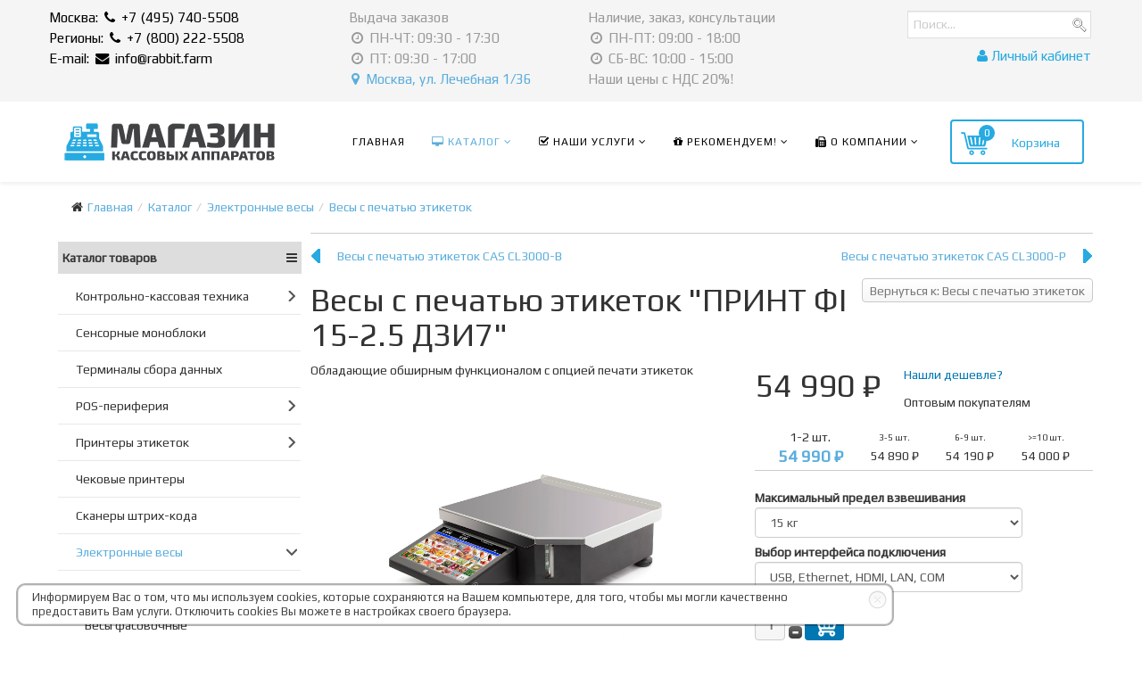

--- FILE ---
content_type: text/html; charset=utf-8
request_url: https://xn--n1ahl.xn--p1ai/katalog/elektronnye-vesy/vesy-s-pechatyu/vesy-s-pechatyu-etiketok-print-fi15-2-5d3i7-detail
body_size: 39453
content:

<!DOCTYPE html>
<html xmlns="http://www.w3.org/1999/xhtml" xml:lang="ru-ru" lang="ru-ru" dir="ltr">
<head>
    <meta http-equiv="X-UA-Compatible" content="IE=edge">
    <meta name="viewport" content="width=device-width, initial-scale=1">
    
    <base href="https://xn--n1ahl.xn--p1ai/katalog/elektronnye-vesy/vesy-s-pechatyu/vesy-s-pechatyu-etiketok-print-fi15-2-5d3i7-detail" />
	<meta http-equiv="content-type" content="text/html; charset=utf-8" />
	<meta name="keywords" content="Весы ПРИНТ ФI 15-2.5 Д3И7, купить Весы с печатью этикеток &amp;#34;ПРИНТ ФI 15-2.5 Д3И7&amp;#34;, приобрести Весы с печатью этикеток &amp;#34;ПРИНТ ФI 15-2.5 Д3И7&amp;#34;" />
	<meta name="title" content="Весы с печатью этикеток &quot;ПРИНТ ФI 15-2.5 Д3И7&quot;" />
	<meta name="description" content="Купить недорого со склада производителя Весы с печатью этикеток &quot;ПРИНТ ФI 15-2.5 Д3И7&quot;, можно в нашем Магазине кассовых аппаратов с доставкой по Москве и в регионы." />
	<meta name="generator" content="Joomla! - Open Source Content Management" />
	<title>Весы с печатью этикеток </title>
	<link href="/images/demo/favicon.png" rel="shortcut icon" type="image/vnd.microsoft.icon" />
	<link href="/favicon.ico" rel="shortcut icon" type="image/vnd.microsoft.icon" />
	<link href="https://xn--n1ahl.xn--p1ai/katalog/elektronnye-vesy/vesy-s-pechatyu/vesy-s-pechatyu-etiketok-print-fi15-2-5d3i7-detail" rel="canonical" />
	<link href="https://cdn.jsdelivr.net/npm/simple-line-icons@2.4.1/css/simple-line-icons.css" rel="stylesheet" type="text/css" />
	<link href="/templates/lt_stable/css/k2.css?v=2.10.3" rel="stylesheet" type="text/css" />
	<link href="/templates/lt_stable/com_virtuemart/assets/css/vm-ltr-common.css?vmver=7eba13c7" rel="stylesheet" type="text/css" />
	<link href="/templates/lt_stable/css/vm-ltr-site.css?vmver=7eba13c7" rel="stylesheet" type="text/css" />
	<link href="/plugins/vmcustom/customfieldsforall/assets/css/customsforall_fe.css" rel="stylesheet" type="text/css" />
	<link href="/templates/lt_stable/com_virtuemart/assets/css/chosen.css?vmver=7eba13c7" rel="stylesheet" type="text/css" />
	<link href="/templates/lt_stable/com_virtuemart/assets/css/jquery.fancybox-1.3.4.css?vmver=7eba13c7" rel="stylesheet" type="text/css" />
	<link href="https://xn--n1ahl.xn--p1ai//media/com_acymailing/css/module_default.css?v=1524849741" rel="stylesheet" type="text/css" />
	<link href="https://xn--n1ahl.xn--p1ai/media/plg_vtemflybox/css/style.css" rel="stylesheet" type="text/css" />
	<link href="/plugins/system/jce/css/content.css?fee3d2e55818d6c9fbd210fd3288ac82" rel="stylesheet" type="text/css" />
	<link href="/plugins/system/jcemediabox/css/jcemediabox.min.css?694e8c6cd10a5c458a4efb27d8ee5c83" rel="stylesheet" type="text/css" />
	<link href="//fonts.googleapis.com/css?family=Play:regular&amp;cyrillic" rel="stylesheet" type="text/css" />
	<link href="/templates/lt_stable/css/bootstrap.min.css" rel="stylesheet" type="text/css" />
	<link href="/templates/lt_stable/css/font-awesome.min.css" rel="stylesheet" type="text/css" />
	<link href="/templates/lt_stable/css/default.css" rel="stylesheet" type="text/css" />
	<link href="/templates/lt_stable/css/legacy.css" rel="stylesheet" type="text/css" />
	<link href="/templates/lt_stable/css/template.css" rel="stylesheet" type="text/css" />
	<link href="/templates/lt_stable/css/presets/preset1.css" rel="stylesheet" type="text/css" class="preset" />
	<link href="/cache/com_templates/templates/lt_stable/27f98d14d295e472fa6c761aed1c4246.css" rel="stylesheet" type="text/css" />
	<link href="/plugins/system/vmzoomer/media/css/vmzoomer.css" rel="stylesheet" type="text/css" />
	<link href="/plugins/system/vmzoomer/media/css/fresco.css" rel="stylesheet" type="text/css" />
	<link href="https://xn--n1ahl.xn--p1ai/modules/mod_st_cookie/tmpl/css/mod_st_cookie.css" rel="stylesheet" type="text/css" />
	<link href="/media/system/css/modal.css?fee3d2e55818d6c9fbd210fd3288ac82" rel="stylesheet" type="text/css" />
	<link href="/modules/mod_vertical_menu/cache/247/27718b42aac1b5f72a92ca8dbc566b6e.css" rel="stylesheet" type="text/css" />
	<link href="https://xn--n1ahl.xn--p1ai//modules/mod_vm_cart/assets/css/style.css" rel="stylesheet" type="text/css" />
	<link href="/modules/mod_rokajaxsearch/css/rokajaxsearch.css" rel="stylesheet" type="text/css" />
	<link href="/modules/mod_rokajaxsearch/themes/light/rokajaxsearch-theme.css" rel="stylesheet" type="text/css" />
	<link href="/media/widgetkit/wk-styles-ae77d612.css" rel="stylesheet" type="text/css" id="wk-styles-css" />
	<style type="text/css">
#scrollToTop {
	cursor: pointer;
	font-size: 0.9em;
	position: fixed;
	text-align: center;
	z-index: 9999;
	-webkit-transition: background-color 0.2s ease-in-out;
	-moz-transition: background-color 0.2s ease-in-out;
	-ms-transition: background-color 0.2s ease-in-out;
	-o-transition: background-color 0.2s ease-in-out;
	transition: background-color 0.2s ease-in-out;

	background: #121212;
	color: #ffffff;
	border-radius: 0px;
	padding-left: 0px;
	padding-right: 0px;
	padding-top: 0px;
	padding-bottom: 0px;
	right: 20px; bottom: 20px;
}

#scrollToTop:hover {
	background: #0088cc;
	color: #ffffff;
}

#scrollToTop > img {
	display: block;
	margin: 0 auto;
}body{font-family:Play, sans-serif; font-weight:normal; }h1{font-family:Play, sans-serif; font-weight:normal; }h2{font-family:Play, sans-serif; font-weight:normal; }h3{font-family:Play, sans-serif; font-weight:normal; }h4{font-family:Play, sans-serif; font-weight:normal; }h5{font-family:Play, sans-serif; font-weight:normal; }h6{font-family:Play, sans-serif; font-weight:normal; }.template-options{position:fixed;top:130px;right:-240px;width:240px;background:#fff;-webkit-transition:right 400ms;transition:right 400ms;}.template-options.opened{right:0;box-shadow:0 0 5px rgba(0,0,0,0.2);-webkit-box-shadow:0 0 5px rgba(0,0,0,0.2);}.option-section{padding-bottom:20px;margin-bottom:20px;border-bottom:1px solid #f1f1f1;}.option-section:last-child{padding-bottom:0;margin-bottom:0;border-bottom:0;}.option-section h4{color:#333;margin:0 0 10px;font-size:14px;line-height:14px;font-weight:600;text-transform:uppercase;letter-spacing:1px;}.option-section .checkbox{margin-bottom:0;}.options-inner{position:relative;padding:20px;}.helix3-toggler{position:absolute;top:0;left:-48px;display:inline-block;background:#fff;width:48px;height:48px;line-height:48px;text-align:center;font-size:24px;color:#000;box-shadow:0 0 5px rgba(0,0,0,0.2);-webkit-box-shadow:0 0 5px rgba(0,0,0,0.2);}.helix3-toggler:hover{color:#000;}.helix3-presets,.helix3-bg-images{list-style:none;padding:0;margin:-5px;}.helix3-presets li,.helix3-bg-images li{display:block;float:left;margin:5px;}.helix3-presets li a,.helix3-bg-images li a{display:block;width:42px;height:42px;border-radius:2px;float:left;}.helix3-bg-images li a img{width:100%;}.helix3-bg-images li.active a{border:3px solid #22b8f0;}.helix3-presets li.active a{-webkit-box-shadow:0 0 0 3px rgba(0,0,0,.2) inset;box-shadow:0 0 0 3px rgba(0,0,0,.2) inset;}
@media(min-width:1200px;){vm-cart-product-related .product.vm-col {min-width: auto; width: 23.5%;}}
.vm-cart-product-related .product-field-display {text-align: left;}#sp-top-bar{ background-color:#f5f5f5;color:#999999; }#sp-bottom{ background-color:#f5f5f5;padding:100px 0px; }.zoom-image:hover a[rel="vm-additional-images"] img{
opacity: 1;
}
.zoom-image:hover a[rel="vm-additional-images"] img{opacity:1}.zoom-button{
background-image: url(/plugins/system/vmzoomer/media/img/zoom-button2.png);
}
.zoom-image {
width: 100%;
height: 350px;
border-width: 0;
border-color: #eeeeee
}
.zoom-image a[rel="vm-additional-images"]{
height: 350px;
}
.vmzoomer-image-block .next-button,.vmzoomer-image-block .prev-button{
top: 160px;
}
.zoom-image a[rel="vm-additional-images"] img{
padding: 0;
}
.vmzoomer-additional-images .owl-item{
height:100px
}
.vmzoomer-additional-images .item{
border-width: 1px;
border-color: #dddddd;
}
.vmzoomer-additional-images .owl-item img{
padding: 0;
}
.vmzoomer-additional-images .item.active{
border-color:#2aa8db
}

.noscript div#off-menu_247 dl.level1 dl{
	position: static;
}
.noscript div#off-menu_247 dl.level1 dd.parent{
	height: auto !important;
	display: block;
	visibility: visible;
}
.vmCartModule svg {fill:#26aae1}
.cart_top .total_products,
.cart_content .show_cart a {
	background:#26aae1;
}
.vmCartModule {
	border-color:#26aae1;
}
.vmCartModule a,
.vmCartModule a:hover,
.vmCartModule .product_name a,
.vmCartModule .product_name a:hover,
.cart_top .total strong,
.cart_top .total strong:hover {
	color:#26aae1;
}	
.total_products {
  display: inline-block;
  vertical-align: middle;
  -webkit-transform: translateZ(0);
  transform: translateZ(0);
  box-shadow: 0 0 1px rgba(0, 0, 0, 0);
  -webkit-backface-visibility: hidden;
  backface-visibility: hidden;
  -moz-osx-font-smoothing: grayscale;
}
#vmCartModule:hover .total_products{
  -webkit-animation-name: hvr-wobble-vertical;
  animation-name: hvr-wobble-vertical;
  -webkit-animation-duration: 1s;
  animation-duration: 1s;
  -webkit-animation-timing-function: ease-in-out;
  animation-timing-function: ease-in-out;
  -webkit-animation-iteration-count: 1;
  animation-iteration-count: 1;
}
	</style>
	<script type="application/json" class="joomla-script-options new">{"csrf.token":"ef1fa8133e5c06e67a98499dd7ffe74d","system.paths":{"root":"","base":""},"system.keepalive":{"interval":3600000,"uri":"\/component\/ajax\/?format=json"}}</script>
	<script src="/plugins/system/offlajnparams/compat/greensock.js" type="text/javascript"></script>
	<script src="/media/jui/js/jquery.min.js?fee3d2e55818d6c9fbd210fd3288ac82" type="text/javascript"></script>
	<script src="/media/jui/js/jquery-noconflict.js?fee3d2e55818d6c9fbd210fd3288ac82" type="text/javascript"></script>
	<script src="/media/jui/js/jquery-migrate.min.js?fee3d2e55818d6c9fbd210fd3288ac82" type="text/javascript"></script>
	<script src="/media/plg_system_sl_scrolltotop/js/scrolltotop_jq.js" type="text/javascript"></script>
	<script src="/media/k2/assets/js/k2.frontend.js?v=2.10.3&b=20200429&sitepath=/" type="text/javascript"></script>
	<script src="/media/system/js/mootools-core.js?fee3d2e55818d6c9fbd210fd3288ac82" type="text/javascript"></script>
	<script src="/media/system/js/core.js?fee3d2e55818d6c9fbd210fd3288ac82" type="text/javascript"></script>
	<script src="/media/system/js/mootools-more.js?fee3d2e55818d6c9fbd210fd3288ac82" type="text/javascript"></script>
	<script src="/plugins/content/djsuggester/assets/jquery.djsuggester.js" type="text/javascript" defer="defer"></script>
	<script src="/templates/lt_stable/com_virtuemart/assets/js/jquery-ui.min.js?vmver=1.9.2" type="text/javascript"></script>
	<script src="/templates/lt_stable/com_virtuemart/assets/js/jquery.ui.autocomplete.html.js" type="text/javascript"></script>
	<script src="/templates/lt_stable/com_virtuemart/assets/js/jquery.noconflict.js" async="async" type="text/javascript"></script>
	<script src="/templates/lt_stable/com_virtuemart/assets/js/vmsite.js?vmver=7eba13c7" type="text/javascript"></script>
	<script src="/templates/lt_stable/com_virtuemart/assets/js/chosen.jquery.min.js?vmver=7eba13c7" type="text/javascript"></script>
	<script src="/templates/lt_stable/com_virtuemart/assets/js/vmprices.js?vmver=7eba13c7" type="text/javascript"></script>
	<script src="/templates/lt_stable/js/fancybox/jquery.fancybox-1.3.4.pack.js?vmver=7eba13c7" type="text/javascript"></script>
	<script src="https://xn--n1ahl.xn--p1ai//media/com_acymailing/js/acymailing_module.js?v=596" type="text/javascript" async="async"></script>
	<script src="/plugins/system/jcemediabox/js/jcemediabox.min.js?1f7b0a303a8f99b234bb0a0914bb82ad" type="text/javascript"></script>
	<script src="/templates/lt_stable/js/bootstrap.min.js" type="text/javascript"></script>
	<script src="/templates/lt_stable/js/jquery.cookie.js" type="text/javascript"></script>
	<script src="/templates/lt_stable/js/jquery.sticky.js" type="text/javascript"></script>
	<script src="/templates/lt_stable/js/main.js" type="text/javascript"></script>
	<script src="/templates/lt_stable/js/jquery.counterup.min.js" type="text/javascript"></script>
	<script src="/templates/lt_stable/js/waypoints.min.js" type="text/javascript"></script>
	<script src="/templates/lt_stable/js/jquery.easing.1.3.min.js" type="text/javascript"></script>
	<script src="/templates/lt_stable/js/jquery.mixitup.min.js" type="text/javascript"></script>
	<script src="/templates/lt_stable/js/jquery.stellar.min.js" type="text/javascript"></script>
	<script src="/templates/lt_stable/js/wow.min.js" type="text/javascript"></script>
	<script src="/templates/lt_stable/js/custom.js" type="text/javascript"></script>
	<script src="/plugins/system/vmzoomer/media/js/owl.carousel.min.js" type="text/javascript"></script>
	<script src="/plugins/system/vmzoomer/media/js/fresco.js" type="text/javascript"></script>
	<script src="https://xn--n1ahl.xn--p1ai/modules/mod_st_cookie/tmpl/js/mod_st_cookie.js" type="text/javascript"></script>
	<!--[if lt IE 9]><script src="/media/system/js/polyfill.event.js?fee3d2e55818d6c9fbd210fd3288ac82" type="text/javascript"></script><![endif]-->
	<script src="/media/system/js/keepalive.js?fee3d2e55818d6c9fbd210fd3288ac82" type="text/javascript"></script>
	<script src="/media/system/js/modal.js?fee3d2e55818d6c9fbd210fd3288ac82" type="text/javascript"></script>
	<script src="https://xn--n1ahl.xn--p1ai/templates/lt_stable/html/mod_registerlogin/assets/jquery.validate.js" type="text/javascript"></script>
	<script src="https://xn--n1ahl.xn--p1ai/templates/lt_stable/html/mod_registerlogin/assets/registerloginajax.js" type="text/javascript"></script>
	<script src="https://xn--n1ahl.xn--p1ai/modules/mod_jtricks_floating/floating-1.12.js" type="text/javascript"></script>
	<script src="/modules/mod_vertical_menu/js/perfect-scrollbar.js?_=1769103536" type="text/javascript"></script>
	<script src="/modules/mod_vertical_menu/js/mod_vertical_menu.js?_=1769103536" type="text/javascript"></script>
	<script src="https://xn--n1ahl.xn--p1ai//modules/mod_vm_cart/assets/js/update_cart.js" type="text/javascript"></script>
	<script src="/modules/mod_rokajaxsearch/js/rokajaxsearch.js" type="text/javascript"></script>
	<script src="/media/widgetkit/uikit2-9ff1bb17.js" type="text/javascript"></script>
	<script src="/media/widgetkit/wk-scripts-6a07e9f3.js" type="text/javascript"></script>
	<script type="text/javascript">
jQuery(document).ready(function() {
	jQuery(document.body).SLScrollToTop({
		'image':		'/images/scroll-up.png',
		'text':			'',
		'title':		'',
		'className':	'scrollToTop',
		'duration':		500
	});
});
			(function(){
				var cb = function() {
					var add = function(css, id) {
						if(document.getElementById(id)) return;
	
						var l = document.createElement('link'); l.rel = 'stylesheet'; l.id = id; l.href = css;
						var h = document.getElementsByTagName('head')[0]; h.appendChild(l);
					}
				add('/plugins/content/djsuggester/themes/default/djsuggester.css?v=2.6.0.pro', 'djsuggester_css');
				add('/plugins/content/djsuggester/assets/animations.css', 'djsuggester_animations_css');
				add('/media/djextensions/css/animate.min.css', 'animate_min_css');
				add('/media/djextensions/css/animate.ext.css', 'animate_ext_css');
				};
				var raf = requestAnimationFrame || mozRequestAnimationFrame || webkitRequestAnimationFrame || msRequestAnimationFrame;
				if (raf) raf(cb);
				else window.addEventListener('load', cb);
			})();//<![CDATA[ 
if (typeof Virtuemart === "undefined"){
	var Virtuemart = {};}
var vmSiteurl = 'https://xn--n1ahl.xn--p1ai/' ;
Virtuemart.vmSiteurl = vmSiteurl;
var vmLang = '&lang=ru';
Virtuemart.vmLang = vmLang; 
var vmLangTag = 'ru';
Virtuemart.vmLangTag = vmLangTag;
var Itemid = '&Itemid=570';
Virtuemart.addtocart_popup = "1" ; 
var vmCartError = Virtuemart.vmCartError = "Ошибка обновления корзины";
var usefancy = true; //]]>
	if(typeof acymailingModule == 'undefined'){
				var acymailingModule = Array();
			}
			
			acymailingModule['emailRegex'] = /^[a-z0-9!#$%&\'*+\/=?^_`{|}~-]+(?:\.[a-z0-9!#$%&\'*+\/=?^_`{|}~-]+)*\@([a-z0-9-]+\.)+[a-z0-9]{2,10}$/i;

			acymailingModule['NAMECAPTION'] = 'Имя';
			acymailingModule['NAME_MISSING'] = 'Пожалуйста, введите свое имя';
			acymailingModule['EMAILCAPTION'] = 'Адрес эл. почты';
			acymailingModule['VALID_EMAIL'] = 'Пожалуйста, введите корректный эл. адрес';
			acymailingModule['ACCEPT_TERMS'] = 'Пожалуйста, ознакомьтесь с \'Условиями и положениями\'';
			acymailingModule['CAPTCHA_MISSING'] = 'Пожалуйста, введите защитный код, отображаемый на картинке';
			acymailingModule['NO_LIST_SELECTED'] = 'Пожалуйста, выберите рассылки, на которые вы хотите подписаться';
		
		acymailingModule['level'] = 'enterprise';
		acymailingModule['reqFieldsformAcymailing75121'] = Array('name','html');
		acymailingModule['validFieldsformAcymailing75121'] = Array('Пожалуйста, введите значение для поля Имя','Пожалуйста, введите значение для поля Получить');
acymailingModule['excludeValuesformAcymailing75121'] = Array();
acymailingModule['excludeValuesformAcymailing75121']['name'] = 'Имя';
acymailingModule['excludeValuesformAcymailing75121']['email'] = 'Адрес эл. почты';
jQuery(document).ready(function(){WfMediabox.init({"base":"\/","theme":"squeeze","width":"","height":"","lightbox":0,"shadowbox":0,"icons":1,"overlay":1,"overlay_opacity":0.8,"overlay_color":"#000000","transition_speed":500,"close":1,"scrolling":"fixed","labels":{"close":"Close","next":"Next","previous":"Previous","cancel":"Cancel","numbers":"{{numbers}}","numbers_count":"{{current}} of {{total}}","download":"Download"}});});var lt_stable_template = "lt_stable";
var lt_stable_template_uri = "https://demo2.ltheme.com/joomla/lt-stable/templates/lt_stable";

jQuery(function($){$('.helix3-toggler').on('click',function(event){event.preventDefault();$(this).parent().parent().toggleClass('opened');});var presets=$('.helix3-presets').find('li');presets.each(function(){$(this).find('a').on('click',function(event){event.preventDefault();var currentPreset=$(this).parent().data('preset');presets.removeClass('active');$(this).parent().addClass('active');$('.sp-default-logo').removeAttr('src').attr('src',lt_stable_template_uri+'/images/presets/preset'+ currentPreset+'/logo.png');$('.sp-retina-logo').removeAttr('src').attr('src',lt_stable_template_uri+'/images/presets/preset'+ currentPreset+'/logo@2x.png');$('.preset').removeAttr('href').attr('href',lt_stable_template_uri+'/css/presets/preset'+ currentPreset+'.css');$.removeCookie(lt_stable_template+'_preset');$.cookie(lt_stable_template+'_preset','preset'+ currentPreset,{expires:1});});});$('#helix3-boxed').on('change',function(){if($(this).is(':checked')){$('body').addClass('layout-boxed');}else{$('body').removeClass('layout-boxed');}});$('.helix3-bg-images li').on('click',function(event){event.preventDefault();var $this=$(this);if($('#helix3-boxed').is(':checked')){$('body').removeAttr('style').css({'background':'url('+ $this.data('bg')+') no-repeat 50% 50%','background-attachment':'fixed','background-size':'cover'});$('.helix3-bg-images li').removeClass('active');$this.addClass('active');}else{alert('This option required Select Boxed Layout');}});$('#helix3-boxed').on('change',function(){if($(this).is(':checked')){$('body').addClass('layout-boxed');}else{$('body').removeClass('layout-boxed').removeAttr('style');$('.helix3-bg-images li').removeClass('active');}});});  jQuery(document).ready(function(){
                                var lastImg = jQuery('.vmzoomer-additional-images .item').last();
                                var firstImg = jQuery('.vmzoomer-additional-images .item').first();
                                jQuery('.vmzoomer-image-block .next-button').click(function(){
                                    var image = jQuery('.vmzoomer-additional-images .active');
                                    if(image.get(0) == lastImg.get(0)){
                                       firstImg.find('img').trigger('click');
                                    }
                                    image.parent().next().find('img').trigger('click');   
                                });
                                jQuery('.vmzoomer-image-block .prev-button').click(function(){
                                    var prevImage = jQuery('.vmzoomer-additional-images .active');
                                    if(prevImage.get(0) == firstImg.get(0)){
                                       lastImg.find('img').trigger('click');
                                    }
                                    prevImage.parent().prev().find('img').trigger('click');
                                });
                            }); jQuery(document).ready(function(){
jQuery('.zoom-carousel').owlCarousel({
navigation : true,
mouseDrag : false,
baseClass : "zoom-owl-carousel",
items: 4,
itemsDesktop: [1199,4],
itemsDesktopSmall: [979,4],
itemsTablet: [768,4],
itemsMobile: [479,4],
slideSpeed: 200,
navigationText: ['<img src="/plugins/system/vmzoomer/media/img/prev.png">', '<img src="/plugins/system/vmzoomer/media/img/next.png">']
});
});
jQuery(document).ready(function(){
jQuery('.zoom-button').click(function(){
jQuery('.vmzoomer-additional-images .active a.fresco').trigger('click');
});
});
jQuery(document).ready(function(){
jQuery('.zoom-image a.product-zoom-image').click(function(event){
event.preventDefault();
jQuery('.zoom-button').trigger('click');
});
});

                jQuery(document).ready(function() {
                    Virtuemart.updateImageEventListeners()
                });
                Virtuemart.updateImageEventListeners = function() {

                    jQuery(".vmzoomer-additional-images a.product-image.image-0").removeAttr("rel");
                    jQuery(".vmzoomer-additional-images .item").click(function() {
                        jQuery(".vmzoomer-additional-images a.product-image").attr("rel","vm-additional-images" );
                        jQuery(this).children("a.product-image").removeAttr("rel");
                        var src = jQuery(this).children("a.product-image").attr("href");
                        jQuery(".zoom-image img").attr("src",src);
                        jQuery(".zoom-image img").attr("alt",this.alt );
                        jQuery(".zoom-image a").attr("href",src );
                        jQuery(".zoom-image a").attr("title",this.alt );
                        jQuery(".zoom-image .vm-img-desc").html(this.alt);
                    }); 
                    jQuery(".vmzoomer-additional-images .floatleft:first").addClass("active");

                    jQuery(".vmzoomer-additional-images .floatleft").click(function() {
                         jQuery(".vmzoomer-additional-images .floatleft").removeClass("active");         
                         jQuery(this).toggleClass("active");
                     });
                }     
                jQuery(function($){ initTooltips(); $("body").on("subform-row-add", initTooltips); function initTooltips (event, container) { container = container || document;$(container).find(".hasTooltip").tooltip({"html": true,"container": "body"});} });
		jQuery(function($) {
			SqueezeBox.initialize({});
			initSqueezeBox();
			$(document).on('subform-row-add', initSqueezeBox);

			function initSqueezeBox(event, container)
			{
				SqueezeBox.assign($(container || document).find('a.modal').get(), {
					parse: 'rel'
				});
			}
		});

		window.jModalClose = function () {
			SqueezeBox.close();
		};

		// Add extra modal close functionality for tinyMCE-based editors
		document.onreadystatechange = function () {
			if (document.readyState == 'interactive' && typeof tinyMCE != 'undefined' && tinyMCE)
			{
				if (typeof window.jModalClose_no_tinyMCE === 'undefined')
				{
					window.jModalClose_no_tinyMCE = typeof(jModalClose) == 'function'  ?  jModalClose  :  false;

					jModalClose = function () {
						if (window.jModalClose_no_tinyMCE) window.jModalClose_no_tinyMCE.apply(this, arguments);
						tinyMCE.activeEditor.windowManager.close();
					};
				}

				if (typeof window.SqueezeBoxClose_no_tinyMCE === 'undefined')
				{
					if (typeof(SqueezeBox) == 'undefined')  SqueezeBox = {};
					window.SqueezeBoxClose_no_tinyMCE = typeof(SqueezeBox.close) == 'function'  ?  SqueezeBox.close  :  false;

					SqueezeBox.close = function () {
						if (window.SqueezeBoxClose_no_tinyMCE)  window.SqueezeBoxClose_no_tinyMCE.apply(this, arguments);
						tinyMCE.activeEditor.windowManager.close();
					};
				}
			}
		};
		var itemId = "570";    window.addEvent((window.webkit) ? 'load' : 'domready', function() {
				window.rokajaxsearch = new RokAjaxSearch({
					'results': 'Результаты',
					'close': '',
					'websearch': 0,
					'blogsearch': 0,
					'imagesearch': 0,
					'videosearch': 0,
					'imagesize': 'MEDIUM',
					'safesearch': 'MODERATE',
					'search': 'Поиск...',
					'readmore': 'Подробнее...',
					'noresults': 'Нет результатов',
					'advsearch': 'Расширенный поиск',
					'page': 'Page',
					'page_of': 'of',
					'searchlink': 'https://xn--n1ahl.xn--p1ai/index.php?option=com_search&amp;view=search&amp;tmpl=component',
					'advsearchlink': 'https://xn--n1ahl.xn--p1ai/index.php?option=com_search&amp;view=search',
					'uribase': 'https://xn--n1ahl.xn--p1ai/',
					'limit': '20',
					'perpage': '3',
					'ordering': 'newest',
					'phrase': 'any',
					'hidedivs': '',
					'includelink': 1,
					'viewall': 'Посмотреть все результаты',
					'estimated': 'estimated',
					'showestimated': 1,
					'showpagination': 1,
					'showcategory': 1,
					'showreadmore': 1,
					'showdescription': 1
				});
			});
	</script>
	<script data-cfasync="false">
document[(_el=document.addEventListener)?'addEventListener':'attachEvent'](_el?'DOMContentLoaded':'onreadystatechange',function(){
	if (!_el && document.readyState != 'complete') return;
	(window.jq183||jQuery)('.noscript').removeClass('noscript');
	window.sm247 = new VerticalSlideMenu({
		id: 247,
		visibility: ["1","1","1","1","0",["0","px"],["10000","px"]],
		parentHref: 0,
		theme: 'flat',
		result: 'Результаты поиска',
		noResult: 'Ничего не найдено',
		backItem: '',
		filterDelay: 500,
		filterMinChar: 3,
		navtype: 'tree',
		sidebar: 0,
		popup: 0,
		overlay: 0,
		sidebarUnder: 768,
		width: 300,
		menuIconCorner: 1,
		menuIconX: 0,
		menuIconY: 0,
		hidePopupUnder: 1750,
		siteBg: '#444444',
		effect: 1,
    dur: 400/1000,
		perspective: 0,
		inEase: 'Quad.easeOut'.split('.').reverse().join(''),
		inOrigin: '50% 50% 0',
		inX: 100,
		inUnitX: '%',
    logoUrl: '',
		inCSS: {
			y: 0,
			opacity: 100/100,
			rotationX: 0,
			rotationY: 0,
			rotationZ: 0,
			skewX: 0,
			skewY: 0,
			scaleX: 100/100,
			scaleY: 100/100
		},
		outEase: 'Quad.easeOut'.split('.').reverse().join(''),
		outOrigin: '50% 50% 0',
		outX: -100,
		outUnitX: '%',
		outCSS: {
			y: 0,
			opacity: 100/100,
			rotationX: 0,
			rotationY: 0,
			rotationZ: 0,
			skewX: 0,
			skewY: 0,
			scaleX: 100/100,
			scaleY: 100/100
		},
		anim: {
			perspective: 1000,
			inDur: 300/1000,
			inEase: 'Quad.easeOut'.split('.').reverse().join(''),
			inOrigin: '50% 50% 0',
			inX: -30,
			inUnitX: 'px',
			inCSS: {
				y: 0,
				opacity: 0/100,
				rotationX: 0,
				rotationY: 0,
				rotationZ: 0,
				skewX: 0,
				skewY: 0,
				scaleX: 100/100,
				scaleY: 100/100
			},
			outDur: 300/1000,
			outEase: 'Quad.easeOut'.split('.').reverse().join(''),
			outOrigin: '50% 50% 0',
			outX: 20,
			outUnitX: 'px',
			outCSS: {
				y: 0,
				opacity: 0/100,
				rotationX: 0,
				rotationY: 0,
				rotationZ: 0,
				skewX: 0,
				skewY: 0,
				scaleX: 100/100,
				scaleY: 100/100
			}
		},
		miAnim: 0,
		miDur: 500/1000,
		miShift: 40/1000,
		miEase: 'Quad.easeOut'.split('.').reverse().join(''),
		miX: 40,
		miUnitX: '%',
		miCSS: {
			transformPerspective: 600,
			transformOrigin: '50% 50% 0',
			y: 0,
			opacity: 0/100,
			rotationX: 0,
			rotationY: 0,
			rotationZ: 0,
			skewX: 0,
			skewY: 0,
			scaleX: 100/100,
			scaleY: 100/100
		},
		iconAnim: 0 && 0,
		bgX: 0,
		dropwidth: 250,
		dropspace: 0,
		dropFullHeight: 0,
		dropEvent: 'mouseenter',
		opened: 1,
		autoOpen: 0,
		autoOpenAnim: 1,
		hideBurger: 0,
		scrollOffset: parseInt('0||px')
	});
});
</script>

   
    <link href="https://xn--n1ahl.xn--p1ai/favicon.ico" rel="shortcut icon" />
<link href="https://xn--n1ahl.xn--p1ai/favicon.ico" rel="icon" type="image/x-icon" />
<link href="/templates/lt_stable/css/2022.css" rel="stylesheet" type="text/css" />

<!-- Yandex.Metrika counter -->
<script type="text/javascript" >
    (function (d, w, c) {
        (w[c] = w[c] || []).push(function() {
            try {
                w.yaCounter26071107 = new Ya.Metrika({
                    id:26071107,
                    clickmap:true,
                    trackLinks:true,
                    accurateTrackBounce:true,
                    webvisor:true
                });
            } catch(e) { }
        });

        var n = d.getElementsByTagName("script")[0],
            s = d.createElement("script"),
            f = function () { n.parentNode.insertBefore(s, n); };
        s.type = "text/javascript";
        s.async = true;
        s.src = "https://mc.yandex.ru/metrika/watch.js";

        if (w.opera == "[object Opera]") {
            d.addEventListener("DOMContentLoaded", f, false);
        } else { f(); }
    })(document, window, "yandex_metrika_callbacks");
</script>
<noscript><div><img src="https://mc.yandex.ru/watch/26071107" style="position:absolute; left:-9999px;" alt="" /></div></noscript>
<!-- /Yandex.Metrika counter -->

<script type='text/javascript'>
  (function(i,s,o,g,r,a,m){i['GoogleAnalyticsObject']=r;i[r]=i[r]||function(){
  (i[r].q=i[r].q||[]).push(arguments)},i[r].l=1*new Date();a=s.createElement(o),
  m=s.getElementsByTagName(o)[0];a.async=1;a.src=g;m.parentNode.insertBefore(a,m)
  })(window,document,'script','https://www.google-analytics.com/analytics.js','ga');

  ga('create', 'UA-83157925-1', 'auto');
  ga('send', 'pageview');

</script>


<script type="text/javascript">(window.Image ? (new Image()) : document.createElement('img')).src = location.protocol + '//vk.com/rtrg?r=b/l9HaBrK6h2QkGpF/fgqEOeiGXd7qBlvjWc6Ur2I1NC2oAU4Y3JzMSzRNYjFV0AbXz2spzQ0jSjyNACrPG8LoYfhQY8QBslq6wSeqb/h4Cj1GsJ0ej*uWbpqueyziasc7nUulDjx6NjEylUEFcCHzU238dmKVZPotb*sqNd60Q-&pixel_id=1000066179';</script>

<script type="text/javascript">!function(){var t=document.createElement("script");t.type="text/javascript",t.async=!0,t.src="https://vk.com/js/api/openapi.js?160",t.onload=function(){VK.Retargeting.Init("VK-RTRG-66179-dHqAS"),VK.Retargeting.Hit()},document.head.appendChild(t)}();</script><noscript><img src="https://vk.com/rtrg?p=VK-RTRG-66179-dHqAS" style="position:fixed; left:-999px;" alt=""/></noscript>
<script src="https://cdnjs.cloudflare.com/ajax/libs/lettering.js/0.7.0/jquery.lettering.min.js"></script>

<script src="//code-ya.jivosite.com/widget/ncxGHNqTU9" async></script>
	<script src="/buyme/js/buyme.js" charset="utf-8"></script>


<!-- Global site tag (gtag.js) - Google Ads: 841599485 -->

<script async src="https://www.googletagmanager.com/gtag/js?id=AW-841599485"></script>
<script>
  window.dataLayer = window.dataLayer || [];
  function gtag(){dataLayer.push(arguments);}
  gtag('js', new Date());
  gtag('config', 'AW-841599485');
</script>

<link rel="stylesheet" type="text/css" href="/media/smartslider3/src/SmartSlider3/Application/Frontend/Assets/dist/smartslider.min.css?ver=ff7f6f5b" media="all" />
<style type="text/css">.n2-ss-spinner-simple-white-container {
    position: absolute;
    top: 50%;
    left: 50%;
    margin: -20px;
    background: #fff;
    width: 20px;
    height: 20px;
    padding: 10px;
    border-radius: 50%;
    z-index: 1000;
}

.n2-ss-spinner-simple-white {
  outline: 1px solid RGBA(0,0,0,0);
  width:100%;
  height: 100%;
}

.n2-ss-spinner-simple-white:before {
    position: absolute;
    top: 50%;
    left: 50%;
    width: 20px;
    height: 20px;
    margin-top: -11px;
    margin-left: -11px;
}

.n2-ss-spinner-simple-white:not(:required):before {
    content: '';
    border-radius: 50%;
    border-top: 2px solid #333;
    border-right: 2px solid transparent;
    animation: n2SimpleWhite .6s linear infinite;
}
@keyframes n2SimpleWhite {
    to {transform: rotate(360deg);}
}
.n2-ss-spinner-simple-white-container {
    position: absolute;
    top: 50%;
    left: 50%;
    margin: -20px;
    background: #fff;
    width: 20px;
    height: 20px;
    padding: 10px;
    border-radius: 50%;
    z-index: 1000;
}

.n2-ss-spinner-simple-white {
  outline: 1px solid RGBA(0,0,0,0);
  width:100%;
  height: 100%;
}

.n2-ss-spinner-simple-white:before {
    position: absolute;
    top: 50%;
    left: 50%;
    width: 20px;
    height: 20px;
    margin-top: -11px;
    margin-left: -11px;
}

.n2-ss-spinner-simple-white:not(:required):before {
    content: '';
    border-radius: 50%;
    border-top: 2px solid #333;
    border-right: 2px solid transparent;
    animation: n2SimpleWhite .6s linear infinite;
}
@keyframes n2SimpleWhite {
    to {transform: rotate(360deg);}
}</style><script type="text/javascript">(function(){var N=this;N.N2_=N.N2_||{r:[],d:[]},N.N2R=N.N2R||function(){N.N2_.r.push(arguments)},N.N2D=N.N2D||function(){N.N2_.d.push(arguments)}}).call(window);if(!window.n2jQuery){window.n2jQuery={ready:function(cb){console.error('n2jQuery will be deprecated!');N2R(['$'],cb)}}}window.nextend={jQueryFallback:'https://ajax.googleapis.com/ajax/libs/jquery/3.4.1/jquery.min.js',localization:{},ready:function(cb){console.error('nextend.ready will be deprecated!');N2R('documentReady',function($){cb.call(window,$)})}};nextend.fontsLoaded=false;nextend.fontsLoadedActive=function(){nextend.fontsLoaded=true};var requiredFonts=["Roboto:n3","Roboto:n4","Roboto:n3","Roboto:n4"],fontData={google:{families:["Roboto:300,400,300,400:latin"]},active:function(){nextend.fontsLoadedActive()},inactive:function(){nextend.fontsLoadedActive()},fontactive:function(f,s){fontData.resolveFont(f+':'+s)},fontinactive:function(f,s){fontData.resolveFont(f+':'+s)},resolveFont:function(n){for(var i=requiredFonts.length-1;i>=0;i--){if(requiredFonts[i]===n){requiredFonts.splice(i,1);break}}if(!requiredFonts.length)nextend.fontsLoadedActive()}};if(typeof WebFontConfig!=='undefined'&&typeof WebFont==='undefined'){var _WebFontConfig=WebFontConfig;for(var k in WebFontConfig){if(k=='active'){fontData.active=function(){nextend.fontsLoadedActive();_WebFontConfig.active()}}else if(k=='inactive'){fontData.inactive=function(){nextend.fontsLoadedActive();_WebFontConfig.inactive()}}else if(k=='fontactive'){fontData.fontactive=function(f,s){fontData.resolveFont(f+':'+s);_WebFontConfig.fontactive.apply(this,arguments)}}else if(k=='fontinactive'){fontData.fontinactive=function(f,s){fontData.resolveFont(f+':'+s);_WebFontConfig.fontinactive.apply(this,arguments)}}else if(k=='google'){if(typeof WebFontConfig.google.families!=='undefined'){for(var i=0;i<WebFontConfig.google.families.length;i++){fontData.google.families.push(WebFontConfig.google.families[i])}}}else{fontData[k]=WebFontConfig[k]}}}fontData.classes=true;fontData.events=true;if(typeof WebFont==='undefined'){window.WebFontConfig=fontData}else{WebFont.load(fontData)}</script><script type="text/javascript" src="/media/smartslider3/src/SmartSlider3/Application/Frontend/Assets/dist/n2-j.min.js?ver=ff7f6f5b"></script>
<script type="text/javascript" src="/media/smartslider3/src/SmartSlider3/Application/Frontend/Assets/dist/nextend-gsap.min.js?ver=ff7f6f5b"></script>
<script type="text/javascript" src="/media/smartslider3/src/SmartSlider3/Application/Frontend/Assets/dist/smartslider-frontend.min.js?ver=ff7f6f5b"></script>
<script type="text/javascript" src="/media/smartslider3/src/SmartSlider3/Slider/SliderType/Simple/Assets/dist/smartslider-simple-type-frontend.min.js?ver=ff7f6f5b"></script>
<script type="text/javascript" src="/media/smartslider3/src/SmartSlider3/Application/Frontend/Assets/dist/nextend-webfontloader.min.js?ver=ff7f6f5b"></script>
<script type="text/javascript">N2R('documentReady',function($){nextend.fontsDeferred=$.Deferred();if(nextend.fontsLoaded){nextend.fontsDeferred.resolve()}else{nextend.fontsLoadedActive=function(){nextend.fontsLoaded=true;nextend.fontsDeferred.resolve()};var intercalCounter=0;nextend.fontInterval=setInterval(function(){if(intercalCounter>3||document.documentElement.className.indexOf('wf-active')!==-1){nextend.fontsLoadedActive();clearInterval(nextend.fontInterval)}intercalCounter++},1000)}N2R(["documentReady","smartslider-frontend","nextend-gsap","smartslider-simple-type-frontend"],function(){new N2Classes.SmartSliderSimple('#n2-ss-8',{"admin":false,"callbacks":"","background.video.mobile":1,"randomize":{"randomize":0,"randomizeFirst":0},"alias":{"id":0,"smoothScroll":0,"slideSwitch":0,"scroll":1,"scrollSpeed":400},"align":"normal","isDelayed":0,"load":{"fade":1,"scroll":0},"playWhenVisible":1,"playWhenVisibleAt":0.5,"responsive":{"hideOn":{"desktopLandscape":false,"desktopPortrait":false,"tabletLandscape":false,"tabletPortrait":false,"mobileLandscape":false,"mobilePortrait":false},"onResizeEnabled":true,"type":"auto","downscale":1,"upscale":1,"minimumHeight":0,"maximumSlideWidth":{"desktopLandscape":1998,"desktopPortrait":1998,"tabletLandscape":1998,"tabletPortrait":1998,"mobileLandscape":1998,"mobilePortrait":1998},"forceFull":0,"forceFullOverflowX":"body","forceFullHorizontalSelector":"","constrainRatio":1,"sliderHeightBasedOn":"real","decreaseSliderHeight":0,"focusUser":1,"focusEdge":"auto","breakpoints":[{"device":"tabletPortrait","type":"max-screen-width","portraitWidth":1199,"landscapeWidth":1199},{"device":"mobilePortrait","type":"max-screen-width","portraitWidth":700,"landscapeWidth":900}],"enabledDevices":{"desktopLandscape":0,"desktopPortrait":1,"tabletLandscape":0,"tabletPortrait":1,"mobileLandscape":0,"mobilePortrait":1},"sizes":{"desktopPortrait":{"width":267,"height":401,"max":3000,"min":267},"tabletPortrait":{"width":267,"height":401,"max":1199,"min":267},"mobilePortrait":{"width":267,"height":401,"max":900,"min":267}},"normalizedDeviceModes":{"unknown":"desktopPortrait","desktopPortrait":"desktopPortrait","desktopLandscape":"desktopPortrait","tabletLandscape":"desktopPortrait","tabletPortrait":"tabletPortrait","mobileLandscape":"tabletPortrait","mobilePortrait":"mobilePortrait"},"overflowHiddenPage":0,"focus":{"offsetTop":"","offsetBottom":""}},"controls":{"mousewheel":0,"touch":"horizontal","keyboard":1,"blockCarouselInteraction":1},"lazyLoad":0,"lazyLoadNeighbor":0,"blockrightclick":0,"maintainSession":0,"autoplay":{"enabled":1,"start":1,"duration":8000,"autoplayLoop":1,"allowReStart":0,"pause":{"click":1,"mouse":"0","mediaStarted":1},"resume":{"click":0,"mouse":"0","mediaEnded":1,"slidechanged":0},"interval":1,"intervalModifier":"loop","intervalSlide":"current"},"perspective":1000,"layerMode":{"playOnce":0,"playFirstLayer":1,"mode":"skippable","inAnimation":"mainInEnd"},"parallax":{"enabled":1,"mobile":0,"is3D":0,"animate":1,"horizontal":"mouse","vertical":"mouse","origin":"slider","scrollmove":"both"},"postBackgroundAnimations":0,"bgAnimationsColor":"RGBA(51,51,51,1)","bgAnimations":0,"mainanimation":{"type":"horizontal","duration":800,"delay":0,"ease":"easeOutQuad","parallax":0,"shiftedBackgroundAnimation":"auto"},"carousel":1,"dynamicHeight":0,"initCallbacks":function($){N2D("SmartSliderWidgetArrowImage","SmartSliderWidget",function(e,i){function r(e,i,t,s,r,o){this.key=e,this.action=t,this.desktopRatio=s,this.tabletRatio=r,this.mobileRatio=o,N2Classes.SmartSliderWidget.prototype.constructor.call(this,i)}return((r.prototype=Object.create(N2Classes.SmartSliderWidget.prototype)).constructor=r).prototype.onStart=function(){this.deferred=e.Deferred(),this.slider.sliderElement.on("SliderDevice",this.onDevice.bind(this)).trigger("addWidget",this.deferred),this.$widget=e("#"+this.slider.elementID+"-arrow-"+this.key).on("click",function(e){e.stopPropagation(),this.slider[this.action]()}.bind(this)),this.$resize=this.$widget.find(".n2-resize"),0===this.$resize.length&&(this.$resize=this.$widget),e.when(this.$widget.n2imagesLoaded(),this.slider.stages.get("ResizeFirst").getDeferred()).always(this.onLoad.bind(this))},r.prototype.onLoad=function(){this.$widget.addClass("n2-ss-widget--calc"),this.previousWidth=this.$resize.width(),this.previousHeight=this.$resize.height(),this.$widget.removeClass("n2-ss-widget--calc"),this.$resize.find("img").css("width","100%"),this.onDevice(null,{device:this.slider.responsive.getDeviceMode()}),this.deferred.resolve()},r.prototype.onDevice=function(e,i){var t=1;switch(i.device){case"tabletPortrait":case"tabletLandscape":t=this.tabletRatio;break;case"mobilePortrait":case"mobileLandscape":t=this.mobileRatio;break;default:t=this.desktopRatio}this.$resize.width(this.previousWidth*t),this.$resize.height(this.previousHeight*t)},function(e,i,t,s){this.key="arrow",this.previous=new r("previous",e,"previousWithDirection",i,t,s),this.next=new r("next",e,"nextWithDirection",i,t,s)}});new N2Classes.SmartSliderWidgetArrowImage(this,1,0.7,0.5)}})});N2R(["documentReady","smartslider-frontend","nextend-gsap","smartslider-simple-type-frontend"],function(){new N2Classes.SmartSliderSimple('#n2-ss-10',{"admin":false,"callbacks":"","background.video.mobile":1,"randomize":{"randomize":0,"randomizeFirst":0},"alias":{"id":0,"smoothScroll":0,"slideSwitch":0,"scroll":1,"scrollSpeed":400},"align":"normal","isDelayed":0,"load":{"fade":1,"scroll":0},"playWhenVisible":1,"playWhenVisibleAt":0.5,"responsive":{"hideOn":{"desktopLandscape":false,"desktopPortrait":false,"tabletLandscape":false,"tabletPortrait":false,"mobileLandscape":false,"mobilePortrait":false},"onResizeEnabled":true,"type":"auto","downscale":1,"upscale":1,"minimumHeight":0,"maximumSlideWidth":{"desktopLandscape":1998,"desktopPortrait":1998,"tabletLandscape":1998,"tabletPortrait":1998,"mobileLandscape":1998,"mobilePortrait":1998},"forceFull":0,"forceFullOverflowX":"body","forceFullHorizontalSelector":"","constrainRatio":1,"sliderHeightBasedOn":"real","decreaseSliderHeight":0,"focusUser":1,"focusEdge":"auto","breakpoints":[{"device":"tabletPortrait","type":"max-screen-width","portraitWidth":1199,"landscapeWidth":1199},{"device":"mobilePortrait","type":"max-screen-width","portraitWidth":700,"landscapeWidth":900}],"enabledDevices":{"desktopLandscape":0,"desktopPortrait":1,"tabletLandscape":0,"tabletPortrait":1,"mobileLandscape":0,"mobilePortrait":1},"sizes":{"desktopPortrait":{"width":267,"height":401,"max":3000,"min":267},"tabletPortrait":{"width":267,"height":401,"max":1199,"min":267},"mobilePortrait":{"width":267,"height":401,"max":900,"min":267}},"normalizedDeviceModes":{"unknown":"desktopPortrait","desktopPortrait":"desktopPortrait","desktopLandscape":"desktopPortrait","tabletLandscape":"desktopPortrait","tabletPortrait":"tabletPortrait","mobileLandscape":"tabletPortrait","mobilePortrait":"mobilePortrait"},"overflowHiddenPage":0,"focus":{"offsetTop":"","offsetBottom":""}},"controls":{"mousewheel":0,"touch":"horizontal","keyboard":1,"blockCarouselInteraction":1},"lazyLoad":0,"lazyLoadNeighbor":0,"blockrightclick":0,"maintainSession":0,"autoplay":{"enabled":1,"start":1,"duration":8000,"autoplayLoop":1,"allowReStart":0,"pause":{"click":1,"mouse":"0","mediaStarted":1},"resume":{"click":0,"mouse":"0","mediaEnded":1,"slidechanged":0},"interval":1,"intervalModifier":"loop","intervalSlide":"current"},"perspective":1000,"layerMode":{"playOnce":0,"playFirstLayer":1,"mode":"skippable","inAnimation":"mainInEnd"},"parallax":{"enabled":1,"mobile":0,"is3D":0,"animate":1,"horizontal":"mouse","vertical":"mouse","origin":"slider","scrollmove":"both"},"postBackgroundAnimations":0,"bgAnimationsColor":"RGBA(51,51,51,1)","bgAnimations":0,"mainanimation":{"type":"horizontal","duration":800,"delay":0,"ease":"easeOutQuad","parallax":0,"shiftedBackgroundAnimation":"auto"},"carousel":1,"dynamicHeight":0,"initCallbacks":function($){N2D("SmartSliderWidgetArrowImage","SmartSliderWidget",function(e,i){function r(e,i,t,s,r,o){this.key=e,this.action=t,this.desktopRatio=s,this.tabletRatio=r,this.mobileRatio=o,N2Classes.SmartSliderWidget.prototype.constructor.call(this,i)}return((r.prototype=Object.create(N2Classes.SmartSliderWidget.prototype)).constructor=r).prototype.onStart=function(){this.deferred=e.Deferred(),this.slider.sliderElement.on("SliderDevice",this.onDevice.bind(this)).trigger("addWidget",this.deferred),this.$widget=e("#"+this.slider.elementID+"-arrow-"+this.key).on("click",function(e){e.stopPropagation(),this.slider[this.action]()}.bind(this)),this.$resize=this.$widget.find(".n2-resize"),0===this.$resize.length&&(this.$resize=this.$widget),e.when(this.$widget.n2imagesLoaded(),this.slider.stages.get("ResizeFirst").getDeferred()).always(this.onLoad.bind(this))},r.prototype.onLoad=function(){this.$widget.addClass("n2-ss-widget--calc"),this.previousWidth=this.$resize.width(),this.previousHeight=this.$resize.height(),this.$widget.removeClass("n2-ss-widget--calc"),this.$resize.find("img").css("width","100%"),this.onDevice(null,{device:this.slider.responsive.getDeviceMode()}),this.deferred.resolve()},r.prototype.onDevice=function(e,i){var t=1;switch(i.device){case"tabletPortrait":case"tabletLandscape":t=this.tabletRatio;break;case"mobilePortrait":case"mobileLandscape":t=this.mobileRatio;break;default:t=this.desktopRatio}this.$resize.width(this.previousWidth*t),this.$resize.height(this.previousHeight*t)},function(e,i,t,s){this.key="arrow",this.previous=new r("previous",e,"previousWithDirection",i,t,s),this.next=new r("next",e,"nextWithDirection",i,t,s)}});new N2Classes.SmartSliderWidgetArrowImage(this,1,0.7,0.5)}})})});</script>	<script type="application/json" class="joomla-script-options new">{"csrf.token":"ef1fa8133e5c06e67a98499dd7ffe74d","system.paths":{"root":"","base":""},"system.keepalive":{"interval":3600000,"uri":"\/component\/ajax\/?format=json"}}</script>
</head>
<body class="site com-virtuemart view-productdetails no-layout no-task itemid-570 ru-ru ltr  sticky-header layout-fluid">

    <div id="toptoppage" class="body-innerwrapper">
        <section id="sp-top-bar"><div class="container"><div class="row"><div id="sp-top1" class="col-sm-3 col-md-3"><div class="sp-column ">

<div class="custom"  >
	<table class="sp-contact-info-table">
	<tbody>
		<tr>
			<td class="sp-contact-phone"><a id="sp-contact-phone" href="tel:+74957405508">Москва: <i class="fa fa-phone"></i> +7 (495) 740-5508</a></td>
		</tr>
		<tr>
			<td class="sp-contact-phone"><a id="sp-contact-phone" href="tel:+78002225508">Регионы: <i class="fa fa-phone"></i> +7 (800) 222-5508</a></td>
		</tr>
		<tr>
			<td class="sp-contact-email"><a id="sp-contact-email" href="mailto:info@rabbit.farm">E-mail: <i class="fa fa-envelope"></i> info@rabbit.farm</a></td>
		</tr>
	</tbody>
</table></div>
</div></div><div id="sp-top2" class="col-sm-3 col-md-3"><div class="sp-column "><div class="sp-module "><div class="sp-module-content">

<div class="custom"  >
	<table class="sp-contact-info-table">
	<tbody>
		<tr>
			<td id="office-title" class="sp-contact-phone">Выдача заказов</td>
		</tr>
		<tr>
			<td class="sp-contact-phone"><span id="office-workday"><i class="fa fa-clock-o"></i> ПН-ЧТ: 09:30 - 17:30<br /><i class="fa fa-clock-o"></i> ПТ: 09:30 - 17:00 </span></td>
		</tr>
		<tr>
			<td id="office-adress" class="sp-contact-phone"><a href="/magazin-kassovyh-apparatov/kontakty#sppb-addon-1556218815133"><i class="fa fa-map-marker"></i> Москва, ул. Лечебная 1/36</a></td>
		</tr>
	</tbody>
</table></div>
</div></div></div></div><div id="sp-top3" class="col-sm-3 col-md-3"><div class="sp-column "><div class="sp-module "><div class="sp-module-content">

<div class="custom"  >
	<table class="sp-contact-info-table">
	<tbody>
		<tr>
			<td id="cons-title" class="sp-contact-phone">Наличие, заказ, консультации</td>
		</tr>
		<tr>
			<td id="cons-workday" class="sp-contact-phone"><i class="fa fa-clock-o"></i> ПН-ПТ: 09:00 - 18:00</td>
		</tr>
		<tr>
			<td id="cons-holiday" class="sp-contact-email"><i class="fa fa-clock-o"></i> СБ-ВС: 10:00 - 15:00</td>
		</tr>
		<tr>
			<td id="cons-title" class="sp-contact-phone"> Наши цены с НДС 20%!</td>
		</tr>
	</tbody>
</table></div>
</div></div></div></div><div id="sp-top4" class="col-sm-3 col-md-3"><div class="sp-column "><div class="sp-module  float-right"><div class="sp-module-content"><form name="rokajaxsearch" id="rokajaxsearch" class="light" action="https://xn--n1ahl.xn--p1ai/" method="get">
<div class="rokajaxsearch  float-right">
	<div class="roksearch-wrapper">
		<input id="roksearch_search_str" name="searchword" type="text" class="inputbox roksearch_search_str" placeholder="Поиск..." />
	</div>
	<input type="hidden" name="searchphrase" value="any"/>
	<input type="hidden" name="limit" value="20" />
	<input type="hidden" name="ordering" value="newest" />
	<input type="hidden" name="view" value="search" />
	<input type="hidden" name="option" value="com_search" />

	
	<div id="roksearch_results"></div>
</div>
<div id="rokajaxsearch_tmp" style="visibility:hidden;display:none;"></div>
</form>
</div></div><div class="sp-module  float-right"><div class="sp-module-content">

<div class="custom float-right"  >
	<div style="text-align: right;"><a class="cto-lr" href="#ModalOpen" name="modal"><i class="fa fa-user"></i> Личный кабинет</a></div></div>
</div></div></div></div></div></div></section><header id="sp-header"><div class="container"><div class="row"><div id="sp-logo" class="col-xs-6 col-sm-3 col-md-3"><div class="sp-column "><a class="logo" href="/"><div><img class="sp-default-logo hidden-xs" src="/images/demo/logo.png" alt="МАГАЗИН КАССОВЫХ АППАРАТОВ"><img class="sp-retina-logo hidden-xs" src="/images/demo/logo.jpg" alt="МАГАЗИН КАССОВЫХ АППАРАТОВ" width="250" height="50"><img class="sp-default-logo visible-xs" src="/images/demo/logo.png" alt="МАГАЗИН КАССОВЫХ АППАРАТОВ"></div></a></div></div><div id="sp-menu" class="col-xs-4 col-sm-6 col-md-6"><div class="sp-column ">			<div class='sp-megamenu-wrapper'>
				<a id="offcanvas-toggler" href="#"><i class="fa fa-bars"></i></a>
				<ul class="sp-megamenu-parent hidden-xs"><li class="sp-menu-item"><a  href="/" >Главная</a></li><li class="sp-menu-item sp-has-child active"><a  href="/katalog" ><i class="fa fa-desktop"></i> Каталог</a><div class="sp-dropdown sp-dropdown-main sp-menu-right" style="width: 240px;"><div class="sp-dropdown-inner"><ul class="sp-dropdown-items"><li class="sp-menu-item sp-has-child"><a  href="/katalog/kontrolno-kassovaya-tekhnika" >Контрольно-кассовая техника</a><div class="sp-dropdown sp-dropdown-sub sp-menu-right" style="width: 240px;"><div class="sp-dropdown-inner"><ul class="sp-dropdown-items"><li class="sp-menu-item"><a  href="/katalog/kontrolno-kassovaya-tekhnika/kassovye-apparaty" >Кассовые аппараты</a></li><li class="sp-menu-item"><a  href="/katalog/kontrolno-kassovaya-tekhnika/fiskalnye-registratory" >Фискальные регистраторы</a></li><li class="sp-menu-item sp-has-child"><a  href="/katalog/kontrolno-kassovaya-tekhnika/kassy-samoobsluzhivaniya" >Кассы самообслуживания</a><div class="sp-dropdown sp-dropdown-sub sp-menu-right" style="width: 240px;"><div class="sp-dropdown-inner"><ul class="sp-dropdown-items"><li class="sp-menu-item"><a  href="/katalog/kontrolno-kassovaya-tekhnika/kassy-samoobsluzhivaniya/installyatsionnoe-oborudovanie-i-aksessuary" >Инсталляционное оборудование и аксессуары</a></li></ul></div></div></li><li class="sp-menu-item"><a  href="/katalog/kontrolno-kassovaya-tekhnika/fiskalnye-nakopiteli" >Фискальные накопители ФН-1.05, ФН-1.1, ФН-1.2</a></li><li class="sp-menu-item"><a  href="/katalog/kontrolno-kassovaya-tekhnika/karty-oplaty" >Коды активации ОФД</a></li><li class="sp-menu-item"><a  href="/katalog/kontrolno-kassovaya-tekhnika/elektronnaya-podpis" >Электронная подпись</a></li><li class="sp-menu-item"><a  href="/katalog/kontrolno-kassovaya-tekhnika/licenzii-i-servisy-obnovleniya" >Лицензии и сервисы обновления</a></li></ul></div></div></li><li class="sp-menu-item"><a  href="/katalog/sensornye-monobloki-i-kompyutery" >Сенсорные моноблоки</a></li><li class="sp-menu-item"><a  href="/katalog/terminaly-sbora-dannykh" >Терминалы сбора данных</a></li><li class="sp-menu-item sp-has-child"><a  href="/katalog/pos-periferiya" >POS-периферия</a><div class="sp-dropdown sp-dropdown-sub sp-menu-right" style="width: 240px;"><div class="sp-dropdown-inner"><ul class="sp-dropdown-items"><li class="sp-menu-item"><a  href="/katalog/pos-periferiya/pos-kompyutery" >POS-компьютеры</a></li><li class="sp-menu-item"><a  href="/katalog/pos-periferiya/displei-pokupatelya" >Дисплеи покупателя</a></li><li class="sp-menu-item"><a  href="/katalog/pos-periferiya/denezhnye-yashchiki" >Денежные ящики</a></li><li class="sp-menu-item"><a  href="/katalog/pos-periferiya/monitory" >Мониторы</a></li><li class="sp-menu-item"><a  href="/katalog/pos-periferiya/programmiruemye-klaviatury" >Программируемые клавиатуры</a></li></ul></div></div></li><li class="sp-menu-item sp-has-child"><a  href="/katalog/printery-etiketok" >Принтеры этикеток</a><div class="sp-dropdown sp-dropdown-sub sp-menu-right" style="width: 240px;"><div class="sp-dropdown-inner"><ul class="sp-dropdown-items"><li class="sp-menu-item"><a  href="/katalog/printery-etiketok/nastolnye-printery" >Настольные принтеры</a></li><li class="sp-menu-item"><a  href="/katalog/printery-etiketok/vneshnij-derzhatel-rulonov" >Внешние держатели рулонов</a></li><li class="sp-menu-item"><a  href="/katalog/printery-etiketok/namotchiki-ehtiketok" >Намотчики этикеток</a></li></ul></div></div></li><li class="sp-menu-item"><a  href="/katalog/chekovye-printery" >Чековые принтеры</a></li><li class="sp-menu-item"><a  href="/katalog/skanery-shtrih-koda" >Сканеры штрих-кода</a></li><li class="sp-menu-item sp-has-child active"><a  href="/katalog/elektronnye-vesy" >Электронные весы</a><div class="sp-dropdown sp-dropdown-sub sp-menu-right" style="width: 240px;"><div class="sp-dropdown-inner"><ul class="sp-dropdown-items"><li class="sp-menu-item"><a  href="/katalog/elektronnye-vesy/vesy-torgovye" >Весы торговые</a></li><li class="sp-menu-item"><a  href="/katalog/elektronnye-vesy/vesy-fasovochnye" >Весы фасовочные</a></li><li class="sp-menu-item"><a  href="/katalog/elektronnye-vesy/vesy-napolnye" >Весы напольные</a></li><li class="sp-menu-item current-item active"><a  href="/katalog/elektronnye-vesy/vesy-s-pechatyu" >Весы с печатью этикеток</a></li></ul></div></div></li><li class="sp-menu-item sp-has-child"><a  href="/katalog/bankovskoe-oborudovanie" >Банковское оборудование</a><div class="sp-dropdown sp-dropdown-sub sp-menu-right" style="width: 240px;"><div class="sp-dropdown-inner"><ul class="sp-dropdown-items"><li class="sp-menu-item"><a  href="/katalog/bankovskoe-oborudovanie/bankovskie-terminaly" >Банковские терминалы</a></li><li class="sp-menu-item"><a  href="/katalog/bankovskoe-oborudovanie/detektory-banknot-valyut" >Детекторы банкнот</a></li></ul></div></div></li><li class="sp-menu-item sp-has-child"><a  href="/katalog/upakovochnoe-oborudovanie" >Упаковочное оборудование</a><div class="sp-dropdown sp-dropdown-sub sp-menu-right" style="width: 240px;"><div class="sp-dropdown-inner"><ul class="sp-dropdown-items"><li class="sp-menu-item"><a  href="/katalog/upakovochnoe-oborudovanie/zapajshchiki-paketov" >Запайщики пакетов</a></li><li class="sp-menu-item"><a  href="/katalog/upakovochnoe-oborudovanie/zapajshchiki-kontejnerov" >Запайщики контейнеров</a></li><li class="sp-menu-item"><a  href="/katalog/upakovochnoe-oborudovanie/upakovshchiki-vakuumnye" >Упаковщики вакуумные</a></li></ul></div></div></li><li class="sp-menu-item sp-has-child"><a  href="/katalog/programmnoe-obespechenie" >Программное обеспечение</a><div class="sp-dropdown sp-dropdown-sub sp-menu-right" style="width: 240px;"><div class="sp-dropdown-inner"><ul class="sp-dropdown-items"><li class="sp-menu-item"><a  href="/katalog/programmnoe-obespechenie/po-dlya-tsd" >ПО для ТСД</a></li><li class="sp-menu-item"><a  href="/katalog/programmnoe-obespechenie/roznichnaya-torgovlya" >Розничная торговля</a></li><li class="sp-menu-item"><a  href="/katalog/programmnoe-obespechenie/obshchestvennoe-pitanie" >Общественное питание</a></li></ul></div></div></li><li class="sp-menu-item"><a  href="/katalog/komlektuyushchie-i-zapasnye-chasti" >Комлектующие и запасные части</a></li><li class="sp-menu-item sp-has-child"><a  href="/katalog/raskhodnye-materialy" >Расходные материалы</a><div class="sp-dropdown sp-dropdown-sub sp-menu-right" style="width: 240px;"><div class="sp-dropdown-inner"><ul class="sp-dropdown-items"><li class="sp-menu-item"><a  href="/katalog/raskhodnye-materialy/chekovaya-lenta" >Чековая лента</a></li><li class="sp-menu-item"><a  href="/katalog/raskhodnye-materialy/samokleyashchiesya-ehtiketki" >Самоклеящиеся этикетки</a></li><li class="sp-menu-item"><a  href="/katalog/raskhodnye-materialy/lenta-tekstilnaya" >Лента текстильная</a></li><li class="sp-menu-item"><a  href="/katalog/raskhodnye-materialy/krasyashchaya-lenta-ribbony" >Красящая лента (риббоны)</a></li><li class="sp-menu-item"><a  href="/katalog/raskhodnye-materialy/strejch-plenka" >Стрейч пленка</a></li></ul></div></div></li></ul></div></div></li><li class="sp-menu-item sp-has-child"><a  href="/nashi-uslugi" ><i class="fa fa-check-square-o"></i> Наши услуги</a><div class="sp-dropdown sp-dropdown-main sp-menu-right" style="width: 240px;"><div class="sp-dropdown-inner"><ul class="sp-dropdown-items"><li class="sp-menu-item"><a  href="/nashi-uslugi/zamena-fn-ffd-1-2-pod-klyuch" >Замена ФН-1.2 под ключ</a></li><li class="sp-menu-item"><a  href="/nashi-uslugi/kontur-diadok" >Контур.Диадок</a></li></ul></div></div></li><li class="sp-menu-item sp-has-child"><a  href="/marketingovye-akcii" ><i class="fa fa-gift"></i> Рекомендуем!</a><div class="sp-dropdown sp-dropdown-main sp-menu-right" style="width: 240px;"><div class="sp-dropdown-inner"><ul class="sp-dropdown-items"><li class="sp-menu-item"><a  href="/marketingovye-akcii/kassy-dlya-envd-usn-i-patenta" >Кассы для ЕНВД, УСН и ПАТЕНТА</a></li><li class="sp-menu-item"><a  href="/marketingovye-akcii/kassovye-apparaty-novogo-pokoleniya" >Кассовые аппараты нового поколения</a></li><li class="sp-menu-item"><a  href="/marketingovye-akcii/vesy-s-pechatyu-ehtiketok-shtrih-print" >Весы с печатью этикеток ШТРИХ-ПРИНТ</a></li><li class="sp-menu-item"><a  href="/marketingovye-akcii/kassa-dlya-kurera" >Кассы для курьера</a></li><li class="sp-menu-item"><a  href="/marketingovye-akcii/displej-pokupatelya-shtrikh-t-d3" >Дисплей покупателя ШТРИХ-T D3</a></li><li class="sp-menu-item"><a  href="/marketingovye-akcii/denezhnye-yashchiki-hpc-system" >Денежные ящики HPC</a></li></ul></div></div></li><li class="sp-menu-item sp-has-child"><a  href="/magazin-kassovyh-apparatov" ><i class="fa fa-fax"></i> О компании</a><div class="sp-dropdown sp-dropdown-main sp-menu-right" style="width: 240px;"><div class="sp-dropdown-inner"><ul class="sp-dropdown-items"><li class="sp-menu-item"><a  href="/magazin-kassovyh-apparatov/dostavka" >Доставка и оплата</a></li><li class="sp-menu-item"><a  href="/magazin-kassovyh-apparatov/garantiya" >Гарантия</a></li><li class="sp-menu-item"><a  href="/magazin-kassovyh-apparatov/usloviya-vozvrata-tovara-i-deneg" >Условия возврата товара и денег</a></li><li class="sp-menu-item"><a  href="/magazin-kassovyh-apparatov/vakansii" >Вакансии</a></li><li class="sp-menu-item"><a  href="/magazin-kassovyh-apparatov/kontakty" >Контакты</a></li></ul></div></div></li></ul>			</div>
		</div></div><div id="sp-cart" class="col-sm-3 col-md-3"><div class="sp-column ">		<div class="moduletable">

		
			
<!-- Virtuemart 2 Ajax Card -->
<div class="vmCartModule " id="vmCartModule">
	<a href="/catalog/cart" rel="nofollow" >
	
	<svg version="1.1" id="Capa_1" xmlns="http://www.w3.org/2000/svg" xmlns:xlink="http://www.w3.org/1999/xlink" x="0px" y="0px"
	 viewBox="0 0 612.006 612.006"  style="enable-background:new 0 0 612.006 612.006;" width="30px" height="30px" xml:space="preserve">
<g>
	<g>
		<g>
			<path d="M225.71,372.743h308.2c17.543,0,26.963-18.847,31.886-35.805l46.21-216.475H147.627l46.198,216.475
				C197.498,354.099,208.174,372.743,225.71,372.743z M485.233,317.476l31.886-150.113c1.827-8.608,10.27-14.115,18.903-12.282
				c8.608,1.827,14.109,10.294,12.282,18.903l-31.886,150.113c-1.594,7.495-8.208,12.632-15.58,12.632
				c-1.095,0-2.209-0.117-3.323-0.351C488.9,334.551,483.411,326.09,485.233,317.476z M405.217,319.66l10.633-150.113
				c0.615-8.781,8.214-15.389,17.026-14.774c8.781,0.621,15.395,8.245,14.774,17.032l-10.633,150.113
				c-0.591,8.399-7.587,14.817-15.881,14.817c-0.381,0-0.757-0.012-1.144-0.037C411.21,336.064,404.595,328.441,405.217,319.66z
				 M324.346,154.768c8.713-0.634,16.41,5.993,17.026,14.774l10.627,150.113c0.628,8.781-5.999,16.404-14.774,17.032
				c-0.388,0.025-0.763,0.037-1.144,0.037c-8.294,0-15.291-6.418-15.881-14.817l-10.626-150.106
				C308.944,163.019,315.565,155.389,324.346,154.768z M221.2,155.081c8.621-1.827,17.069,3.673,18.903,12.282l31.886,150.113
				c1.828,8.608-3.667,17.075-12.288,18.903c-1.114,0.24-2.227,0.351-3.323,0.351c-7.365,0-13.986-5.138-15.58-12.632
				l-31.886-150.113C207.085,165.369,212.586,156.909,221.2,155.081z"/>
			<path d="M245.88,459.608c-30.071,0-54.449,24.379-54.449,54.449c0,30.07,24.379,54.449,54.449,54.449
				s54.449-24.379,54.449-54.449C300.33,483.986,275.951,459.608,245.88,459.608z M245.88,534.473
				c-11.279,0-20.416-9.137-20.416-20.416c0-11.273,9.137-20.416,20.416-20.416s20.416,9.144,20.416,20.416
				C266.303,525.336,257.159,534.473,245.88,534.473z"/>
			<path d="M504.517,459.608c-30.077,0-54.456,24.379-54.456,54.449c0,30.07,24.379,54.449,54.456,54.449
				c30.071,0,54.449-24.379,54.449-54.449C558.966,483.986,534.587,459.608,504.517,459.608z M504.517,534.473
				c-11.279,0-20.416-9.137-20.416-20.416c0-11.273,9.137-20.416,20.416-20.416c11.273,0,20.416,9.144,20.416,20.416
				C524.939,525.336,515.789,534.473,504.517,534.473z"/>
		</g>
		<path d="M586.987,437.401H174.873c-14.829,0-27.523-10.091-30.864-24.533L66.91,80.419h-48.45C8.264,80.419,0,72.155,0,61.959
			S8.264,43.5,18.459,43.5h52.616c14.817,0,27.511,10.085,30.864,24.514l77.105,332.468h407.949c10.196,0,18.459,8.264,18.459,18.46
			C605.447,429.143,597.189,437.401,586.987,437.401z"/>
	</g>
</g>
<g>
</g>
<g>
</g>
<g>
</g>
<g>
</g>
<g>
</g>
<g>
</g>
<g>
</g>
<g>
</g>
<g>
</g>
<g>
</g>
<g>
</g>
<g>
</g>
<g>
</g>
<g>
</g>
<g>
</g>
</svg>
	<div class="cart_top">
		<div class="total_products">
		0		</div>
		<div class="total">	
							<span class="cart_empty">Корзина</span>		</div>
	</div>
	</a>
		<div class="wrap-cart-content">
	    <div class="cart_content">
	    
	    <div id="hiddencontainer" style=" display: none; ">
	        <div class="vmcontainer">
	            <div class="product_row">
	                <span class="quantity"></span>&nbsp;x&nbsp;<span class="product_name"></span>
	                <div class="subtotal_with_tax" style="float: right;"></div>
	            <div class="customProductData"></div>
	            </div>
	        </div>
	    </div>
	    <div class="vm_cart_products">
	        <div class="vmcontainer">
	        	        </div>
	    </div>
	    
	    
	    <div class="total">
	        	    </div>
	    
	    <div class="cart_info">
	    Корзина пуста	    </div>
	    <div class="show_cart">
	    	    </div>
	    <div style="clear:both;"></div>
	    <div class="payments_signin_button" ></div>
	    <noscript>
	    Пожалуйста, подождите	    </noscript>
	    </div>
	</div>
</div>
<script>
jQuery(document).ready(function(){
    jQuery('#vmCartModule').hover(
        function(){
            jQuery('.wrap-cart-content').stop().addClass('open'); 
        },
        function(){
            jQuery('.wrap-cart-content').stop().removeClass('open');  
        } 
    )
});
</script>
<script   id="vm.CartModule.UpdateModule-js" type="text/javascript" >//<![CDATA[ 
jQuery(document).ready(function(){
    jQuery("body").live("updateVirtueMartCartModule", function(e) {
        jQuery("#vmCartModule").updateVirtueMartCartModule();
    });
}); //]]>
</script>
		</div>

	</div></div></div></div></header><section id="sp-section-3"><div class="container"><div class="row"><div id="sp-breadcrumb" class="col-sm-12 col-md-12"><div class="sp-column "><div class="sp-module "><div class="sp-module-content">
<ol class="breadcrumb cto-brcr">
	<li><i class="fa fa-home"></i><a href="/"">Главная</a></li><li><i class="fa fa-play"></i>
<a href="/katalog" class="pathway">Каталог</a></li><li><i class="fa fa-play"></i>
<a href="/katalog/elektronnye-vesy" class="pathway">Электронные весы</a></li><li><i class="fa fa-play"></i>
<a href="/katalog/elektronnye-vesy/vesy-s-pechatyu" class="pathway">Весы с печатью этикеток</a></li></ol>
</div></div></div></div></div></div></section><section id="sp-page-title"><div class="row"><div id="sp-title" class="col-sm-12 col-md-12"><div class="sp-column "></div></div></div></section><section id="sp-main-body"><div class="container"><div class="row"><div id="sp-left" class="col-sm-3 col-md-3"><div class="sp-column custom-class"><div class="sp-module  title-menu-cat"><div class="sp-module-content">

<div class="custom title-menu-cat"  >
	<div class="heading" style="height: 26px;">Каталог товаров<i class="fa fa-bars"></i></div></div>
</div></div><div class="noscript">
	<nav id="off-menu_247" class="off-menu_247 sm-menu ">
            <div class="sm-levels">
    <div class="sm-level level1"><dl class="level1">
  <dt class="level1 off-nav-39 parent first">
        <div class="inner">
      <div class="link"><a data-text="Контрольно-кассовая техника" href="/katalog/kontrolno-kassovaya-tekhnika">Контрольно-кассовая техника</a></div>
          </div>
  </dt>
  <dd class="level1 off-nav-39 parent first">
    <div class="sm-level level2"><dl class="level2">
  <dt class="level2 off-nav-4 notparent first">
        <div class="inner">
      <div class="link"><a data-text="Кассовые аппараты" href="/katalog/kontrolno-kassovaya-tekhnika/kassovye-apparaty">Кассовые аппараты</a></div>
          </div>
  </dt>
  <dd class="level2 off-nav-4 notparent first">
      </dd>
    <dt class="level2 off-nav-12 notparent">
        <div class="inner">
      <div class="link"><a data-text="Фискальные регистраторы" href="/katalog/kontrolno-kassovaya-tekhnika/fiskalnye-registratory">Фискальные регистраторы</a></div>
          </div>
  </dt>
  <dd class="level2 off-nav-12 notparent">
      </dd>
    <dt class="level2 off-nav-22 parent">
        <div class="inner">
      <div class="link"><a data-text="Кассы самообслуживания" href="/katalog/kontrolno-kassovaya-tekhnika/kassy-samoobsluzhivaniya">Кассы самообслуживания</a></div>
          </div>
  </dt>
  <dd class="level2 off-nav-22 parent">
    <div class="sm-level level3"><dl class="level3">
  <dt class="level3 off-nav-59 notparent first">
        <div class="inner">
      <div class="link"><a data-text="Инсталляционное оборудование и аксессуары" href="/katalog/kontrolno-kassovaya-tekhnika/kassy-samoobsluzhivaniya/installyatsionnoe-oborudovanie-i-aksessuary">Инсталляционное оборудование и аксессуары</a></div>
          </div>
  </dt>
  <dd class="level3 off-nav-59 notparent first">
      </dd>
               </dl></div></dd>  <dt class="level2 off-nav-19 notparent">
        <div class="inner">
      <div class="link"><a data-text="Фискальные накопители ФН-1.05, ФН-1.1, ФН-1.2" href="/katalog/kontrolno-kassovaya-tekhnika/fiskalnye-nakopiteli">Фискальные накопители ФН-1.05, ФН-1.1, ФН-1.2</a></div>
          </div>
  </dt>
  <dd class="level2 off-nav-19 notparent">
      </dd>
    <dt class="level2 off-nav-23 notparent">
        <div class="inner">
      <div class="link"><a data-text="Коды активации ОФД" href="/katalog/kontrolno-kassovaya-tekhnika/karty-oplaty">Коды активации ОФД</a></div>
          </div>
  </dt>
  <dd class="level2 off-nav-23 notparent">
      </dd>
    <dt class="level2 off-nav-49 notparent">
        <div class="inner">
      <div class="link"><a data-text="Электронная подпись" href="/katalog/kontrolno-kassovaya-tekhnika/elektronnaya-podpis">Электронная подпись</a></div>
          </div>
  </dt>
  <dd class="level2 off-nav-49 notparent">
      </dd>
    <dt class="level2 off-nav-57 notparent">
        <div class="inner">
      <div class="link"><a data-text="Лицензии, прошивки и сервисы обновления ККТ" href="/katalog/kontrolno-kassovaya-tekhnika/licenzii-i-servisy-obnovleniya">Лицензии, прошивки и сервисы обновления ККТ</a></div>
          </div>
  </dt>
  <dd class="level2 off-nav-57 notparent">
      </dd>
               </dl></div></dd>  <dt class="level1 off-nav-29 notparent">
        <div class="inner">
      <div class="link"><a data-text="Сенсорные моноблоки" href="/katalog/sensornye-monobloki-i-kompyutery">Сенсорные моноблоки</a></div>
          </div>
  </dt>
  <dd class="level1 off-nav-29 notparent">
      </dd>
    <dt class="level1 off-nav-28 notparent">
        <div class="inner">
      <div class="link"><a data-text="Терминалы сбора данных" href="/katalog/terminaly-sbora-dannykh">Терминалы сбора данных</a></div>
          </div>
  </dt>
  <dd class="level1 off-nav-28 notparent">
      </dd>
    <dt class="level1 off-nav-37 parent">
        <div class="inner">
      <div class="link"><a data-text="POS-периферия" href="/katalog/pos-periferiya">POS-периферия</a></div>
          </div>
  </dt>
  <dd class="level1 off-nav-37 parent">
    <div class="sm-level level2"><dl class="level2">
  <dt class="level2 off-nav-6 notparent first">
        <div class="inner">
      <div class="link"><a data-text="Дисплеи покупателя" href="/katalog/pos-periferiya/displei-pokupatelya">Дисплеи покупателя</a></div>
          </div>
  </dt>
  <dd class="level2 off-nav-6 notparent first">
      </dd>
    <dt class="level2 off-nav-30 notparent">
        <div class="inner">
      <div class="link"><a data-text="POS-компьютеры" href="/katalog/pos-periferiya/pos-kompyutery">POS-компьютеры</a></div>
          </div>
  </dt>
  <dd class="level2 off-nav-30 notparent">
      </dd>
    <dt class="level2 off-nav-34 notparent">
        <div class="inner">
      <div class="link"><a data-text="POS мониторы" href="/katalog/pos-periferiya/monitory">POS мониторы</a></div>
          </div>
  </dt>
  <dd class="level2 off-nav-34 notparent">
      </dd>
    <dt class="level2 off-nav-5 notparent">
        <div class="inner">
      <div class="link"><a data-text="Денежные ящики" href="/katalog/pos-periferiya/denezhnye-yashchiki">Денежные ящики</a></div>
          </div>
  </dt>
  <dd class="level2 off-nav-5 notparent">
      </dd>
    <dt class="level2 off-nav-50 notparent">
        <div class="inner">
      <div class="link"><a data-text="Программируемые клавиатуры" href="/katalog/pos-periferiya/programmiruemye-klaviatury">Программируемые клавиатуры</a></div>
          </div>
  </dt>
  <dd class="level2 off-nav-50 notparent">
      </dd>
               </dl></div></dd>  <dt class="level1 off-nav-7 parent">
        <div class="inner">
      <div class="link"><a data-text="Принтеры этикеток" href="/katalog/printery-etiketok">Принтеры этикеток</a></div>
          </div>
  </dt>
  <dd class="level1 off-nav-7 parent">
    <div class="sm-level level2"><dl class="level2">
  <dt class="level2 off-nav-45 notparent first">
        <div class="inner">
      <div class="link"><a data-text="Настольные принтеры" href="/katalog/printery-etiketok/nastolnye-printery">Настольные принтеры</a></div>
          </div>
  </dt>
  <dd class="level2 off-nav-45 notparent first">
      </dd>
    <dt class="level2 off-nav-44 notparent">
        <div class="inner">
      <div class="link"><a data-text="Внешние держатели рулонов" href="/katalog/printery-etiketok/vneshnij-derzhatel-rulonov">Внешние держатели рулонов</a></div>
          </div>
  </dt>
  <dd class="level2 off-nav-44 notparent">
      </dd>
    <dt class="level2 off-nav-56 notparent">
        <div class="inner">
      <div class="link"><a data-text="Намотчики этикеток" href="/katalog/printery-etiketok/namotchiki-ehtiketok">Намотчики этикеток</a></div>
          </div>
  </dt>
  <dd class="level2 off-nav-56 notparent">
      </dd>
               </dl></div></dd>  <dt class="level1 off-nav-48 notparent">
        <div class="inner">
      <div class="link"><a data-text="Чековые принтеры" href="/katalog/chekovye-printery">Чековые принтеры</a></div>
          </div>
  </dt>
  <dd class="level1 off-nav-48 notparent">
      </dd>
    <dt class="level1 off-nav-8 notparent">
        <div class="inner">
      <div class="link"><a data-text="Сканеры штрих-кода" href="/katalog/skanery-shtrih-koda">Сканеры штрих-кода</a></div>
          </div>
  </dt>
  <dd class="level1 off-nav-8 notparent">
      </dd>
    <dt class="level1 off-nav-10 parent opened active">
        <div class="inner">
      <div class="link"><a data-text="Электронные весы" href="/katalog/elektronnye-vesy">Электронные весы</a></div>
          </div>
  </dt>
  <dd class="level1 off-nav-10 parent opened active">
    <div class="sm-level level2"><dl class="level2">
  <dt class="level2 off-nav-15 notparent first">
        <div class="inner">
      <div class="link"><a data-text="Весы торговые" href="/katalog/elektronnye-vesy/vesy-torgovye">Весы торговые</a></div>
          </div>
  </dt>
  <dd class="level2 off-nav-15 notparent first">
      </dd>
    <dt class="level2 off-nav-16 notparent">
        <div class="inner">
      <div class="link"><a data-text="Весы фасовочные" href="/katalog/elektronnye-vesy/vesy-fasovochnye">Весы фасовочные</a></div>
          </div>
  </dt>
  <dd class="level2 off-nav-16 notparent">
      </dd>
    <dt class="level2 off-nav-17 notparent">
        <div class="inner">
      <div class="link"><a data-text="Весы напольные" href="/katalog/elektronnye-vesy/vesy-napolnye">Весы напольные</a></div>
          </div>
  </dt>
  <dd class="level2 off-nav-17 notparent">
      </dd>
    <dt class="level2 off-nav-14 notparent opened active">
        <div class="inner">
      <div class="link"><a data-text="Весы с печатью этикеток" href="/katalog/elektronnye-vesy/vesy-s-pechatyu">Весы с печатью этикеток</a></div>
          </div>
  </dt>
  <dd class="level2 off-nav-14 notparent opened active">
      </dd>
               </dl></div></dd>  <dt class="level1 off-nav-38 parent">
        <div class="inner">
      <div class="link"><a data-text="Банковское оборудование" href="/katalog/bankovskoe-oborudovanie">Банковское оборудование</a></div>
          </div>
  </dt>
  <dd class="level1 off-nav-38 parent">
    <div class="sm-level level2"><dl class="level2">
  <dt class="level2 off-nav-24 notparent first">
        <div class="inner">
      <div class="link"><a data-text="Детекторы банкнот" href="/katalog/bankovskoe-oborudovanie/detektory-banknot-valyut">Детекторы банкнот</a></div>
          </div>
  </dt>
  <dd class="level2 off-nav-24 notparent first">
      </dd>
    <dt class="level2 off-nav-18 notparent">
        <div class="inner">
      <div class="link"><a data-text="Банковские терминалы" href="/katalog/bankovskoe-oborudovanie/bankovskie-terminaly">Банковские терминалы</a></div>
          </div>
  </dt>
  <dd class="level2 off-nav-18 notparent">
      </dd>
               </dl></div></dd>  <dt class="level1 off-nav-52 parent">
        <div class="inner">
      <div class="link"><a data-text="Упаковочное оборудование" href="/katalog/upakovochnoe-oborudovanie">Упаковочное оборудование</a></div>
          </div>
  </dt>
  <dd class="level1 off-nav-52 parent">
    <div class="sm-level level2"><dl class="level2">
  <dt class="level2 off-nav-53 notparent first">
        <div class="inner">
      <div class="link"><a data-text="Запайщики пакетов" href="/katalog/upakovochnoe-oborudovanie/zapajshchiki-paketov">Запайщики пакетов</a></div>
          </div>
  </dt>
  <dd class="level2 off-nav-53 notparent first">
      </dd>
    <dt class="level2 off-nav-54 notparent">
        <div class="inner">
      <div class="link"><a data-text=" Запайщики контейнеров" href="/katalog/upakovochnoe-oborudovanie/zapajshchiki-kontejnerov"> Запайщики контейнеров</a></div>
          </div>
  </dt>
  <dd class="level2 off-nav-54 notparent">
      </dd>
    <dt class="level2 off-nav-55 notparent">
        <div class="inner">
      <div class="link"><a data-text="Упаковщики вакуумные" href="/katalog/upakovochnoe-oborudovanie/upakovshchiki-vakuumnye">Упаковщики вакуумные</a></div>
          </div>
  </dt>
  <dd class="level2 off-nav-55 notparent">
      </dd>
               </dl></div></dd>  <dt class="level1 off-nav-41 parent">
        <div class="inner">
      <div class="link"><a data-text="Программное обеспечение" href="/katalog/programmnoe-obespechenie">Программное обеспечение</a></div>
          </div>
  </dt>
  <dd class="level1 off-nav-41 parent">
    <div class="sm-level level2"><dl class="level2">
  <dt class="level2 off-nav-42 notparent first">
        <div class="inner">
      <div class="link"><a data-text="Розничная торговля" href="/katalog/programmnoe-obespechenie/roznichnaya-torgovlya">Розничная торговля</a></div>
          </div>
  </dt>
  <dd class="level2 off-nav-42 notparent first">
      </dd>
    <dt class="level2 off-nav-58 notparent">
        <div class="inner">
      <div class="link"><a data-text="ПО для ТСД" href="/katalog/programmnoe-obespechenie/po-dlya-tsd">ПО для ТСД</a></div>
          </div>
  </dt>
  <dd class="level2 off-nav-58 notparent">
      </dd>
    <dt class="level2 off-nav-43 notparent">
        <div class="inner">
      <div class="link"><a data-text="Общественное питание" href="/katalog/programmnoe-obespechenie/obshchestvennoe-pitanie">Общественное питание</a></div>
          </div>
  </dt>
  <dd class="level2 off-nav-43 notparent">
      </dd>
               </dl></div></dd>  <dt class="level1 off-nav-9 notparent">
        <div class="inner">
      <div class="link"><a data-text="Комплектующие и запасные части" href="/katalog/komlektuyushchie-i-zapasnye-chasti">Комплектующие и запасные части</a></div>
          </div>
  </dt>
  <dd class="level1 off-nav-9 notparent">
      </dd>
    <dt class="level1 off-nav-25 parent">
        <div class="inner">
      <div class="link"><a data-text="Расходные материалы" href="/katalog/raskhodnye-materialy">Расходные материалы</a></div>
          </div>
  </dt>
  <dd class="level1 off-nav-25 parent">
    <div class="sm-level level2"><dl class="level2">
  <dt class="level2 off-nav-26 notparent first">
        <div class="inner">
      <div class="link"><a data-text="Чековая лента" href="/katalog/raskhodnye-materialy/chekovaya-lenta">Чековая лента</a></div>
          </div>
  </dt>
  <dd class="level2 off-nav-26 notparent first">
      </dd>
    <dt class="level2 off-nav-46 notparent">
        <div class="inner">
      <div class="link"><a data-text="Лента текстильная" href="/katalog/raskhodnye-materialy/lenta-tekstilnaya">Лента текстильная</a></div>
          </div>
  </dt>
  <dd class="level2 off-nav-46 notparent">
      </dd>
    <dt class="level2 off-nav-27 notparent">
        <div class="inner">
      <div class="link"><a data-text="Самоклеящиеся этикетки" href="/katalog/raskhodnye-materialy/samokleyashchiesya-ehtiketki">Самоклеящиеся этикетки</a></div>
          </div>
  </dt>
  <dd class="level2 off-nav-27 notparent">
      </dd>
    <dt class="level2 off-nav-40 notparent">
        <div class="inner">
      <div class="link"><a data-text="Красящая лента (риббоны)" href="/katalog/raskhodnye-materialy/krasyashchaya-lenta-ribbony">Красящая лента (риббоны)</a></div>
          </div>
  </dt>
  <dd class="level2 off-nav-40 notparent">
      </dd>
    <dt class="level2 off-nav-51 notparent">
        <div class="inner">
      <div class="link"><a data-text="Стрейч пленка" href="/katalog/raskhodnye-materialy/strejch-plenka">Стрейч пленка</a></div>
          </div>
  </dt>
  <dd class="level2 off-nav-51 notparent">
      </dd>
               </dl></div></dd>         </dl></div>
    </div>
</nav></div>
<!-- BEGIN: Absolute floating menu (www.jtricks.com) -->
<div id="floatcontainer_floating_absolute" style="position:relative">
<div id="floatdiv_floating_absolute"  style="position:absolute;z-index:200">
<div class="sp-module do1400"><div class="sp-module-content"><div><div><div class="n2-section-smartslider fitvidsignore " role="region" aria-label="Slider"><style>div#n2-ss-8{width:267px;}div#n2-ss-8 .n2-ss-slider-1{position:relative;}div#n2-ss-8 .n2-ss-slider-background-video-container{position:absolute;left:0;top:0;width:100%;height:100%;overflow:hidden;}div#n2-ss-8 .n2-ss-slider-2{position:relative;overflow:hidden;padding:0px 0px 0px 0px;height:401px;border:0px solid RGBA(62,62,62,1);border-radius:0px;background-clip:padding-box;background-repeat:repeat;background-position:50% 50%;background-size:cover;background-attachment:scroll;z-index:1;}div#n2-ss-8.n2-ss-mobileLandscape .n2-ss-slider-2,div#n2-ss-8.n2-ss-mobilePortrait .n2-ss-slider-2{background-attachment:scroll;}div#n2-ss-8 .n2-ss-slider-3{position:relative;width:100%;height:100%;overflow:hidden;outline:1px solid rgba(0,0,0,0);z-index:10;}div#n2-ss-8 .n2-ss-slide-backgrounds,div#n2-ss-8 .n2-ss-slider-3 > .n-particles-js-canvas-el,div#n2-ss-8 .n2-ss-slider-3 > .n2-ss-divider{position:absolute;left:0;top:0;width:100%;height:100%;}div#n2-ss-8 .n2-ss-slide-backgrounds{z-index:10;}div#n2-ss-8 .n2-ss-slider-3 > .n-particles-js-canvas-el{z-index:12;}div#n2-ss-8 .n2-ss-slide-backgrounds > *{overflow:hidden;}div#n2-ss-8 .n2-ss-slide{position:absolute;top:0;left:0;width:100%;height:100%;z-index:20;display:block;-webkit-backface-visibility:hidden;}div#n2-ss-8 .n2-ss-layers-container{position:relative;width:267px;height:401px;}div#n2-ss-8 .n2-ss-parallax-clip > .n2-ss-layers-container{position:absolute;right:0;}div#n2-ss-8 .n2-ss-slide{perspective:1000px;}div#n2-ss-8[data-ie] .n2-ss-slide{perspective:none;transform:perspective(1000px);}div#n2-ss-8 .n2-ss-slide-active{z-index:21;}div#n2-ss-8 .nextend-arrow{cursor:pointer;overflow:hidden;line-height:0 !important;z-index:18;}div#n2-ss-8 .nextend-arrow img{position:relative;min-height:0;min-width:0;vertical-align:top;width:auto;height:auto;max-width:100%;max-height:100%;display:inline;}div#n2-ss-8 .nextend-arrow img.n2-arrow-hover-img{display:none;}div#n2-ss-8 .nextend-arrow:HOVER img.n2-arrow-hover-img{display:inline;}div#n2-ss-8 .nextend-arrow:HOVER img.n2-arrow-normal-img{display:none;}div#n2-ss-8 .nextend-arrow-animated{overflow:hidden;}div#n2-ss-8 .nextend-arrow-animated > div{position:relative;}div#n2-ss-8 .nextend-arrow-animated .n2-active{position:absolute;}div#n2-ss-8 .nextend-arrow-animated-fade{transition:background 0.3s, opacity 0.4s;}div#n2-ss-8 .nextend-arrow-animated-horizontal > div{transition:all 0.4s;left:0;}div#n2-ss-8 .nextend-arrow-animated-horizontal .n2-active{top:0;}div#n2-ss-8 .nextend-arrow-previous.nextend-arrow-animated-horizontal:HOVER > div,div#n2-ss-8 .nextend-arrow-previous.nextend-arrow-animated-horizontal:FOCUS > div,div#n2-ss-8 .nextend-arrow-next.nextend-arrow-animated-horizontal .n2-active{left:-100%;}div#n2-ss-8 .nextend-arrow-previous.nextend-arrow-animated-horizontal .n2-active,div#n2-ss-8 .nextend-arrow-next.nextend-arrow-animated-horizontal:HOVER > div,div#n2-ss-8 .nextend-arrow-next.nextend-arrow-animated-horizontal:FOCUS > div{left:100%;}div#n2-ss-8 .nextend-arrow.nextend-arrow-animated-horizontal:HOVER .n2-active,div#n2-ss-8 .nextend-arrow.nextend-arrow-animated-horizontal:FOCUS .n2-active{left:0;}div#n2-ss-8 .nextend-arrow-animated-vertical > div{transition:all 0.4s;top:0;}div#n2-ss-8 .nextend-arrow-animated-vertical .n2-active{left:0;}div#n2-ss-8 .nextend-arrow-animated-vertical .n2-active{top:-100%;}div#n2-ss-8 .nextend-arrow-animated-vertical:HOVER > div,div#n2-ss-8 .nextend-arrow-animated-vertical:FOCUS > div{top:100%;}div#n2-ss-8 .nextend-arrow-animated-vertical:HOVER .n2-active,div#n2-ss-8 .nextend-arrow-animated-vertical:FOCUS .n2-active{top:0;}div#n2-ss-8 .n2-font-5e21fdd287789c007b2fe7453376fbe7-paragraph{font-family: 'Roboto','Arial';color: #ffffff;font-size:112.5%;text-shadow: none;line-height: 1.5;font-weight: 600;font-style: normal;text-decoration: none;text-align: center;letter-spacing: normal;word-spacing: normal;text-transform: none;font-weight: 600;}div#n2-ss-8 .n2-font-5e21fdd287789c007b2fe7453376fbe7-paragraph a, div#n2-ss-8 .n2-font-5e21fdd287789c007b2fe7453376fbe7-paragraph a:FOCUS{font-family: 'Roboto','Arial';color: #ffffff;font-size:100%;text-shadow: none;line-height: 1.5;font-weight: 600;font-style: normal;text-decoration: none;text-align: center;letter-spacing: normal;word-spacing: normal;text-transform: none;font-weight: 600;}div#n2-ss-8 .n2-font-5e21fdd287789c007b2fe7453376fbe7-paragraph a:HOVER, div#n2-ss-8 .n2-font-5e21fdd287789c007b2fe7453376fbe7-paragraph a:ACTIVE{font-family: 'Roboto','Arial';color: #ffffff;font-size:100%;text-shadow: none;line-height: 1.5;font-weight: 600;font-style: normal;text-decoration: none;text-align: center;letter-spacing: normal;word-spacing: normal;text-transform: none;font-weight: 600;}div#n2-ss-8 .n2-style-c9c3365c3c6879df311ff20bb192bcfd-heading{background: RGBA(0,0,0,0.48);opacity:1;padding:0px 0px 0px 0px ;box-shadow: none;border-width: 0px;border-style: solid;border-color: #000000; border-color: RGBA(0,0,0,1);border-radius:0px;}div#n2-ss-8 .n2-style-66cd890133961619c8b849a42b1916b1-heading{background: #000000;opacity:1;padding:0px 0px 0px 0px ;box-shadow: none;border-width: 0px;border-style: solid;border-color: #000000; border-color: RGBA(0,0,0,1);border-radius:0px;}</style><div id="n2-ss-8-align" class="n2-ss-align"><div class="n2-padding"><div id="n2-ss-8" data-creator="Smart Slider 3" class="n2-ss-slider n2-ow n2-has-hover n2notransition  n2-ss-load-fade " style="font-size: 1rem;" data-fontsize="16">
        <div class="n2-ss-slider-1 n2_ss__touch_element n2-ow" style="">
            <div class="n2-ss-slider-2 n2-ow" style="">
                                                <div class="n2-ss-slider-3 n2-ow" style="">

                    <div class="n2-ss-slide-backgrounds"></div><div data-first="1" data-slide-duration="0" data-id="26" style="" class=" n2-ss-slide n2-ss-canvas n2-ow  n2-ss-slide-26"><div class="n2-ss-slide-background n2-ow" data-mode="fill"></div><div class="n2-ss-layers-container n2-ow"><div class="n2-ss-layer n2-ow" style="padding:0px 0px 0px 0px;" data-desktopportraitpadding="0|*|0|*|0|*|0" data-sstype="slide" data-csstextalign="center" data-pm="default"><div class="n2-ss-layer n2-ow" style="overflow:visible;" data-csstextalign="inherit" data-has-maxwidth="0" data-desktopportraitmaxwidth="0" data-cssselfalign="inherit" data-desktopportraitselfalign="inherit" data-pm="default" data-desktopportraitverticalalign="center" data-desktopportraitpadding="10|*|10|*|10|*|10|*|px+" data-desktopportraitinneralign="inherit" data-sstype="content" data-hasbackground="0" data-rotation="0" data-desktopportrait="1" data-desktoplandscape="1" data-tabletportrait="1" data-tabletlandscape="1" data-mobileportrait="1" data-mobilelandscape="1" data-adaptivefont="1" data-desktopportraitfontsize="100" data-plugin="rendered"><div class="n2-ss-section-main-content n2-ss-layer-content n2-ow" style="padding:0.625em 0.625em 0.625em 0.625em ;" data-verticalalign="center"><div class="n2-ss-layer n2-ow" style="margin:0em 0em 0em 0em ;overflow:visible;" data-pm="normal" data-desktopportraitmargin="0|*|0|*|0|*|0|*|px+" data-desktopportraitheight="0" data-has-maxwidth="0" data-desktopportraitmaxwidth="0" data-cssselfalign="inherit" data-desktopportraitselfalign="inherit" data-sstype="layer" data-rotation="0" data-desktopportrait="1" data-desktoplandscape="1" data-tabletportrait="1" data-tabletlandscape="1" data-mobileportrait="1" data-mobilelandscape="1" data-adaptivefont="0" data-desktopportraitfontsize="100" data-plugin="rendered"><div class=" n2-ss-img-wrapper n2-ss-img-crop n2-ss-item-content n2-ow"><a class="n2-ow" href="/katalog/raskhodnye-materialy/chekovaya-lenta"><img src="/images/images/chekovaya-lenta.jpeg" id="n2-ss-8item1" alt="" style="display: inline-block; max-width: 100%; width: auto;height: auto;" class=" n2-ow" data-no-lazy="1" data-hack="data-lazy-src" /></a></div></div></div></div><div class="n2-ss-layer n2-ow" style="left:-1px;top:133px;width:224px;height:auto;overflow:visible;" data-pm="absolute" data-responsiveposition="1" data-desktopportraitleft="-1" data-desktopportraittop="133" data-responsivesize="1" data-desktopportraitwidth="224" data-desktopportraitheight="auto" data-desktopportraitalign="center" data-desktopportraitvalign="middle" data-parentid="" data-desktopportraitparentalign="center" data-desktopportraitparentvalign="middle" data-sstype="layer" data-rotation="0" data-animv2="{&quot;specialZero&quot;:0,&quot;basic&quot;:{&quot;loop&quot;:{&quot;keyFrames&quot;:[{&quot;duration&quot;:0.5,&quot;ease&quot;:&quot;easeInOutCubic&quot;,&quot;rotationZ&quot;:10},{&quot;duration&quot;:0.5,&quot;ease&quot;:&quot;easeInOutCubic&quot;,&quot;rotationZ&quot;:-10}]}}}" data-desktopportrait="1" data-desktoplandscape="1" data-tabletportrait="1" data-tabletlandscape="1" data-mobileportrait="1" data-mobilelandscape="1" data-adaptivefont="0" data-desktopportraitfontsize="100" data-plugin="rendered"><div class="n2-ss-item-content n2-ow"><div class=" n2-ow n2-ow-all"><p class="n2-font-5e21fdd287789c007b2fe7453376fbe7-paragraph  n2-style-c9c3365c3c6879df311ff20bb192bcfd-heading  n2-ow"><a href="/katalog/raskhodnye-materialy/chekovaya-lenta">Чековая лента для касс и кухонных принтеров<br />
57 и 80 мм</a></p>
</div></div></div></div></div></div><div data-slide-duration="0" data-id="24" style="" class=" n2-ss-slide n2-ss-canvas n2-ow  n2-ss-slide-24"><div class="n2-ss-slide-background n2-ow" data-mode="fill"></div><div class="n2-ss-layers-container n2-ow"><div class="n2-ss-layer n2-ow" style="padding:0px 0px 0px 0px;" data-desktopportraitpadding="0|*|0|*|0|*|0" data-sstype="slide" data-csstextalign="center" data-pm="default"><div class="n2-ss-layer n2-ow" style="overflow:visible;" data-csstextalign="center" data-has-maxwidth="0" data-desktopportraitmaxwidth="0" data-cssselfalign="inherit" data-desktopportraitselfalign="inherit" data-pm="default" data-desktopportraitverticalalign="center" data-desktopportraitpadding="10|*|10|*|10|*|10|*|px+" data-desktopportraitinneralign="center" data-sstype="content" data-hasbackground="0" data-rotation="0" data-desktopportrait="1" data-desktoplandscape="1" data-tabletportrait="1" data-tabletlandscape="1" data-mobileportrait="1" data-mobilelandscape="1" data-adaptivefont="1" data-desktopportraitfontsize="100" data-plugin="rendered"><div class="n2-ss-section-main-content n2-ss-layer-content n2-ow" style="padding:0.625em 0.625em 0.625em 0.625em ;" data-verticalalign="center"><div class="n2-ss-layer n2-ow" style="margin:0em 0em 0em 0em ;overflow:visible;" data-pm="normal" data-desktopportraitmargin="0|*|0|*|0|*|0|*|px+" data-desktopportraitheight="0" data-has-maxwidth="0" data-desktopportraitmaxwidth="0" data-cssselfalign="inherit" data-desktopportraitselfalign="inherit" data-sstype="layer" data-rotation="0" data-desktopportrait="1" data-desktoplandscape="1" data-tabletportrait="1" data-tabletlandscape="1" data-mobileportrait="1" data-mobilelandscape="1" data-adaptivefont="0" data-desktopportraitfontsize="100" data-plugin="rendered"><div class=" n2-ss-img-wrapper n2-ss-img-crop n2-ss-item-content n2-ow"><a class="n2-ow" href="/katalog/raskhodnye-materialy/termoehtiketki"><img src="/images/images/termoehtiketka.jpeg" id="n2-ss-8item3" alt="" style="display: inline-block; max-width: 100%; width: auto;height: auto;" class=" n2-ow" data-no-lazy="1" data-hack="data-lazy-src" /></a></div></div></div></div><div class="n2-ss-layer n2-ow" style="left:-1px;top:135px;width:224px;height:auto;overflow:visible;" data-pm="absolute" data-responsiveposition="1" data-desktopportraitleft="-1" data-desktopportraittop="135" data-responsivesize="1" data-desktopportraitwidth="224" data-desktopportraitheight="auto" data-desktopportraitalign="center" data-desktopportraitvalign="middle" data-parentid="" data-desktopportraitparentalign="center" data-desktopportraitparentvalign="middle" data-sstype="layer" data-rotation="0" data-animv2="{&quot;specialZero&quot;:0,&quot;basic&quot;:{&quot;in&quot;:{&quot;keyFrames&quot;:[{&quot;opacity&quot;:0,&quot;y&quot;:-400}],&quot;transformOrigin&quot;:&quot;50|*|0|*|0&quot;},&quot;loop&quot;:{&quot;keyFrames&quot;:[{&quot;duration&quot;:0.5,&quot;ease&quot;:&quot;easeInOutCubic&quot;,&quot;rotationZ&quot;:10},{&quot;duration&quot;:0.5,&quot;ease&quot;:&quot;easeInOutCubic&quot;,&quot;rotationZ&quot;:-10}]}}}" data-desktopportrait="1" data-desktoplandscape="1" data-tabletportrait="1" data-tabletlandscape="1" data-mobileportrait="1" data-mobilelandscape="1" data-adaptivefont="0" data-desktopportraitfontsize="100" data-plugin="rendered"><div class="n2-ss-item-content n2-ow"><div class=" n2-ow n2-ow-all"><p class="n2-font-5e21fdd287789c007b2fe7453376fbe7-paragraph  n2-style-c9c3365c3c6879df311ff20bb192bcfd-heading  n2-ow"><a href="/katalog/raskhodnye-materialy/termoehtiketkil">Термоэтикетки для<br />
принтеров и весов<br />
от 60 руб./рулон </a></p>
</div></div></div></div></div></div><div data-slide-duration="0" data-id="25" style="" class=" n2-ss-slide n2-ss-canvas n2-ow  n2-ss-slide-25"><div class="n2-ss-slide-background n2-ow" data-mode="fill"></div><div class="n2-ss-layers-container n2-ow"><div class="n2-ss-layer n2-ow" style="padding:0px 0px 0px 0px;" data-desktopportraitpadding="0|*|0|*|0|*|0" data-sstype="slide" data-csstextalign="center" data-pm="default"><div class="n2-ss-layer n2-ow" style="overflow:visible;" data-csstextalign="inherit" data-has-maxwidth="0" data-desktopportraitmaxwidth="0" data-cssselfalign="inherit" data-desktopportraitselfalign="inherit" data-pm="default" data-desktopportraitverticalalign="center" data-desktopportraitpadding="10|*|10|*|10|*|10|*|px+" data-desktopportraitinneralign="inherit" data-sstype="content" data-hasbackground="0" data-rotation="0" data-desktopportrait="1" data-desktoplandscape="1" data-tabletportrait="1" data-tabletlandscape="1" data-mobileportrait="1" data-mobilelandscape="1" data-adaptivefont="1" data-desktopportraitfontsize="100" data-plugin="rendered"><div class="n2-ss-section-main-content n2-ss-layer-content n2-ow" style="padding:0.625em 0.625em 0.625em 0.625em ;" data-verticalalign="center"><div class="n2-ss-layer n2-ow" style="margin:0em 0em 0em 0em ;overflow:visible;" data-pm="normal" data-desktopportraitmargin="0|*|0|*|0|*|0|*|px+" data-desktopportraitheight="0" data-has-maxwidth="0" data-desktopportraitmaxwidth="0" data-cssselfalign="inherit" data-desktopportraitselfalign="inherit" data-sstype="layer" data-rotation="0" data-desktopportrait="1" data-desktoplandscape="1" data-tabletportrait="1" data-tabletlandscape="1" data-mobileportrait="1" data-mobilelandscape="1" data-adaptivefont="0" data-desktopportraitfontsize="100" data-plugin="rendered"><div class="n2-style-66cd890133961619c8b849a42b1916b1-heading  n2-ss-img-wrapper n2-ss-img-crop n2-ss-item-content n2-ow"><img src="/images/images/termotransfernaya-lenta.jpeg" id="n2-ss-8item5" alt="" style="display: inline-block; max-width: 100%; width: auto;height: auto;" class=" n2-ow" data-no-lazy="1" data-hack="data-lazy-src" /></div></div></div></div><div class="n2-ss-layer n2-ow" style="left:-1px;top:135px;width:224px;height:auto;overflow:visible;" data-pm="absolute" data-responsiveposition="1" data-desktopportraitleft="-1" data-desktopportraittop="135" data-responsivesize="1" data-desktopportraitwidth="224" data-desktopportraitheight="auto" data-desktopportraitalign="center" data-desktopportraitvalign="middle" data-parentid="" data-desktopportraitparentalign="center" data-desktopportraitparentvalign="middle" data-sstype="layer" data-rotation="0" data-animv2="{&quot;specialZero&quot;:0,&quot;basic&quot;:{&quot;loop&quot;:{&quot;keyFrames&quot;:[{&quot;duration&quot;:0.5,&quot;ease&quot;:&quot;easeInOutCubic&quot;,&quot;rotationZ&quot;:10},{&quot;duration&quot;:0.5,&quot;ease&quot;:&quot;easeInOutCubic&quot;,&quot;rotationZ&quot;:-10}]}}}" data-desktopportrait="1" data-desktoplandscape="1" data-tabletportrait="1" data-tabletlandscape="1" data-mobileportrait="1" data-mobilelandscape="1" data-adaptivefont="0" data-desktopportraitfontsize="100" data-plugin="rendered"><div class="n2-ss-item-content n2-ow"><div class=" n2-ow n2-ow-all"><p class="n2-font-5e21fdd287789c007b2fe7453376fbe7-paragraph  n2-style-c9c3365c3c6879df311ff20bb192bcfd-heading  n2-ow"><a href="/katalog/raskhodnye-materialy">Красящая лента<br />
для принтеров<br />
воск/резина</a></p>
</div></div></div></div></div></div>                </div>
            </div>
            <div data-ssleft="0+15" data-sstop="sliderHeight/2-previousheight/2" id="n2-ss-8-arrow-previous" class="n2-ss-widget nextend-arrow n2-ow nextend-arrow-previous  nextend-arrow-animated-fade n2-ib" style="position: absolute;" role="button" aria-label="previous arrow" tabindex="0"><img class="n2-ow" data-no-lazy="1" data-hack="data-lazy-src" src="[data-uri]" alt="previous arrow" /></div>
<div data-ssright="0+15" data-sstop="sliderHeight/2-nextheight/2" id="n2-ss-8-arrow-next" class="n2-ss-widget nextend-arrow n2-ow nextend-arrow-next  nextend-arrow-animated-fade n2-ib" style="position: absolute;" role="button" aria-label="next arrow" tabindex="0"><img class="n2-ow" data-no-lazy="1" data-hack="data-lazy-src" src="[data-uri]" alt="next arrow" /></div>
        </div>
        </div><div id="n2-ss-8-spinner" style="display: none;"><div><div class="n2-ss-spinner-simple-white-container"><div class="n2-ss-spinner-simple-white"></div></div></div></div></div></div><div class="n2_clear"></div><div id="n2-ss-8-placeholder" style="min-height:0px;position: relative;z-index:2;background-color:RGBA(0,0,0,0); background-color:RGBA(255,255,255,0);"><img style="width: 100%; max-width:1998px; display: block;opacity:0;margin:0px;" class="n2-ow" src="[data-uri]" alt="Slider" /></div></div></div></div></div></div></div>
</div>
<script type="text/javascript">
    floatingMenu.add('floatdiv_floating_absolute', { prohibitXMovement: true, centerY: true, distance: .07, snap: true  });
</script>
<!-- END: Absolute floating menu (www.jtricks.com) -->
</div></div><div id="sp-component" class="col-sm-6 col-md-6"><div class="sp-column "><div id="system-message-container">
	</div>
<div class="productdetails-view productdetails b1c-good special_0 discontinued_0">

            <div class="product-neighbours">
	    <a href="/katalog/elektronnye-vesy/vesy-s-pechatyu/vesy-cas-cl3000-b-detail" rel="prev" class="previous-page" data-dynamic-update="1">Весы с печатью этикеток CAS CL3000-B</a><a href="/katalog/elektronnye-vesy/vesy-s-pechatyu/vesy-cas-cl3000-p-detail" rel="next" class="next-page" data-dynamic-update="1">Весы с печатью этикеток CAS CL3000-P</a>    	<div class="clear"></div>
        </div>
    
		<div class="back-to-category">
    	<a href="/katalog/elektronnye-vesy/vesy-s-pechatyu" class="product-details" title="Весы с печатью этикеток">Вернуться к: Весы с печатью этикеток</a>
	</div>

        <h1 itemprop="name" class="b1c-name">Весы с печатью этикеток "ПРИНТ ФI 15-2.5 Д3И7"</h1>
    
    
    
    
    <div class="vm-product-container">
	<div class="vm-product-media-container">
	
            <div class="product-short-description">
	    Обладающие обширным функционалом с опцией печати этикеток        </div>
		
<div class="vmzoomer-image-block">
			<div class="zoom-image-wrap">
		<div class="zoom-image">
			<a title="Vesy s pechat&#39;yu etiketok &#34;PRINT FI15-2.5D3I7&#34;" rel='vm-additional-images' class='product-zoom-image' href="https://xn--n1ahl.xn--p1ai/images/stories/virtuemart/product/ПРИНТФI1525Д3И7_2.jpg"><img  loading="lazy"  src="/images/stories/virtuemart/product/ПРИНТФI1525Д3И7_2.jpg"  alt="Vesy s pechat&#39;yu etiketok &#34;PRINT FI15-2.5D3I7&#34;"  /></a><span class="vm-img-desc">Vesy s pechat&#39;yu etiketok &#34;PRINT FI15-2.5D3I7&#34;</span>			<div class="clear"></div>	
				    <div class="label3d"></div>
			<div class="zoom-button"></div>
		    
		</div>
	
                        <div class="next-button"></div>
                <div class="prev-button"></div>	
	        </div>
	<div class="into-image"></div>
	<div class=""></div>
	<div class="wrapper-zoom-carousel">
	    <div class="vmzoomer-additional-images zoom-carousel">
	        	        <div class="floatleft item">
	            <img  class="product-image" style="cursor: pointer"  loading="lazy"  src="/images/stories/virtuemart/product/resized/ПРИНТФI1525Д3И7_2_0x300.jpg"  alt="Vesy s pechat&#39;yu etiketok &#34;PRINT FI15-2.5D3I7&#34;"  /><a href="/images/stories/virtuemart/product/ПРИНТФI1525Д3И7_2.jpg"  class="product-image fresco image-0" style="display:none;" title="Vesy s pechat&#39;yu etiketok &#34;PRINT FI15-2.5D3I7&#34;" rel="vm-additional-images" data-fresco-group="full-image"></a>	        </div>
	        	        <div class="floatleft item">
	            <img  class="product-image" style="cursor: pointer"  loading="lazy"  src="/images/stories/virtuemart/product/resized/ПРИНТФI1525Д3И7_1_0x300.jpg"  alt="Vesy s pechat&#39;yu etiketok &#34;PRINT FI15-2.5D3I7&#34;"  /><a href="/images/stories/virtuemart/product/ПРИНТФI1525Д3И7_1.jpg"  class="product-image fresco image-1" style="display:none;" title="Vesy s pechat&#39;yu etiketok &#34;PRINT FI15-2.5D3I7&#34;" rel="vm-additional-images" data-fresco-group="full-image"></a>	        </div>
	        	        <div class="floatleft item">
	            <img  class="product-image" style="cursor: pointer"  loading="lazy"  src="/images/stories/virtuemart/product/resized/ПРИНТФI1525Д3И7_3_0x300.jpg"  alt="Vesy s pechat&#39;yu etiketok &#34;PRINT FI15-2.5D3I7&#34;"  /><a href="/images/stories/virtuemart/product/ПРИНТФI1525Д3И7_3.jpg"  class="product-image fresco image-2" style="display:none;" title="Vesy s pechat&#39;yu etiketok &#34;PRINT FI15-2.5D3I7&#34;" rel="vm-additional-images" data-fresco-group="full-image"></a>	        </div>
	        	        <div class="floatleft item">
	            <img  class="product-image" style="cursor: pointer"  loading="lazy"  src="/images/stories/virtuemart/product/resized/ПРИНТФI1525Д3И7_4_0x300.jpg"  alt="Vesy s pechat&#39;yu etiketok &#34;PRINT FI15-2.5D3I7&#34;"  /><a href="/images/stories/virtuemart/product/ПРИНТФI1525Д3И7_4.jpg"  class="product-image fresco image-3" style="display:none;" title="Vesy s pechat&#39;yu etiketok &#34;PRINT FI15-2.5D3I7&#34;" rel="vm-additional-images" data-fresco-group="full-image"></a>	        </div>
	        	        <div class="floatleft item">
	            <img  class="product-image" style="cursor: pointer"  loading="lazy"  src="/images/stories/virtuemart/product/resized/ПРИНТФI1525Д3И7_5_0x300.jpg"  alt="Vesy s pechat&#39;yu etiketok &#34;PRINT FI15-2.5D3I7&#34;"  /><a href="/images/stories/virtuemart/product/ПРИНТФI1525Д3И7_5.jpg"  class="product-image fresco image-4" style="display:none;" title="Vesy s pechat&#39;yu etiketok &#34;PRINT FI15-2.5D3I7&#34;" rel="vm-additional-images" data-fresco-group="full-image"></a>	        </div>
	        	        <div class="floatleft item">
	            <img  class="product-image" style="cursor: pointer"  loading="lazy"  src="/images/stories/virtuemart/product/resized/ПРИНТФI1525Д3И7_6_0x300.jpg"  alt="Vesy s pechat&#39;yu etiketok &#34;PRINT FI15-2.5D3I7&#34;"  /><a href="/images/stories/virtuemart/product/ПРИНТФI1525Д3И7_6.jpg"  class="product-image fresco image-5" style="display:none;" title="Vesy s pechat&#39;yu etiketok &#34;PRINT FI15-2.5D3I7&#34;" rel="vm-additional-images" data-fresco-group="full-image"></a>	        </div>
	        	    </div>
	</div>
	<div class="promomesto1">
		</div>
</div>
	
	</div>

	<div class="vm-product-details-container">
	    <div class="spacer-buy-area">

		
		<div class="product-price" id="productPrice724">
	<div class="PricesalesPrice vm-display vm-price-value"><span class="PricesalesPrice">54 990 ₽</span></div>	<!--<span class="vm-currency"></span>-->
</div>

<div class="for-right-price"><button class="b1c">Нашли дешевле?</button><div class="optovikam"><a href="/price-lists">Оптовым покупателям</a></div></div><div class="clear"></div>
		
		<div id="priceByQty" class="row clearfix">
					<div class="priceByQty active" data-qtyStart="1" data-qtyEnd="2" data-price="54990">
			<div class="qtyRange">
			1-2 шт.			</div>
			<div class="qtyPrice"><span class="vm-price">54 990</span> <span class="vm-currency">₽</span></div>
		</div>
			<div class="priceByQty" data-qtyStart="3" data-qtyEnd="5" data-price="54890">
			<div class="qtyRange">
			3-5 шт.			</div>
			<div class="qtyPrice"><span class="vm-price">54 890</span> <span class="vm-currency">₽</span></div>
		</div>
			<div class="priceByQty" data-qtyStart="6" data-qtyEnd="9" data-price="54190">
			<div class="qtyRange">
			6-9 шт.			</div>
			<div class="qtyPrice"><span class="vm-price">54 190</span> <span class="vm-currency">₽</span></div>
		</div>
			<div class="priceByQty" data-qtyStart="10" data-qtyEnd="0" data-price="54000">
			<div class="qtyRange">
			>=10 шт.			</div>
			<div class="qtyPrice"><span class="vm-price">54 000</span> <span class="vm-currency">₽</span></div>
		</div>
			</div>

	<div class="addtocart-area">
		<form method="post" class="product js-recalculate" action="/katalog/elektronnye-vesy/vesy-s-pechatyu">
			<div class="vm-customfields-wrap">
					<div class="product-fields">
		<div class="product-field product-field-type-E">
									<span class="product-fields-title-wrapper"><span class="product-fields-title"><strong>Максимальный предел взвешивания</strong></span>
										<div class="product-field-display">
<div class="cf4all_wrapper " id="cf4all_wrapper_24566_">
<select id="customProductData7246824566customsforall_option" name="customProductData[724][68][24566][customsforall_option]">
	<option value="4913" selected="selected">15 кг</option>
</select>
</div>
</div>			</div>
		<div class="product-field product-field-type-E">
									<span class="product-fields-title-wrapper"><span class="product-fields-title"><strong>Выбор интерфейса подключения</strong></span>
										<div class="product-field-display">
<div class="cf4all_wrapper " id="cf4all_wrapper_24567_">
<select id="customProductData7244424567customsforall_option" name="customProductData[724][44][24567][customsforall_option]">
	<option value="4914" selected="selected">USB, Ethernet, HDMI, LAN, COM</option>
</select>
</div>
</div>			</div>
		      <div class="clear"></div>
	</div>
			</div>			
				
	<div class="addtocart-bar">
								<!-- <label for="quantity724" class="quantity_box">Кол-во: </label> -->
			<div class="addtocart-bar-wrap">
			<span class="quantity-box">
				<input type="text" class="quantity-input js-recalculate" name="quantity[]"
					data-errStr="Вы можете приобрести этот товар только в партии, состоящей из %s единиц(ы) товара!"
					value="1" init="1" step="1"  />
			</span>
			<span class="quantity-controls js-recalculate">
				<input type="button" class="quantity-controls quantity-plus"/>
				<input type="button" class="quantity-controls quantity-minus"/>
			</span>
			<span class="addtocart-button">
				<input type="submit" name="addtocart" class="addtocart-button" value=" " title="Добавить в корзину" onclick="yaCounter27579579.reachGoal('BASKET'); return true;" />				</span> 			<input type="hidden" name="virtuemart_product_id[]" value="724"/>
			<noscript><input type="hidden" name="task" value="add"/></noscript>
			</div>
			<div class="act act-blue"></div>
			<div class="act act-red"></div>
			<div class="act act-orange"></div>
			<div class="act act-green"></div>
				</div>			<input type="hidden" name="option" value="com_virtuemart"/>
			<input type="hidden" name="view" value="cart"/>
			<input type="hidden" name="virtuemart_product_id[]" value="724"/>
			<input type="hidden" name="pname" value="Весы с печатью этикеток "ПРИНТ ФI 15-2.5 Д3И7""/>
			<input type="hidden" name="pid" value="724"/>
			<input type="hidden" name="Itemid" value="570"/>		</form>
	</div>

<div class="clear"></div>


		<div class="manufacturer">
<strong>Производитель</strong>
    <a href="/katalog/manufacturer/poscenter">POScenter</a></div>
		<div class="promomesto2">
		</div>
		<div class="rec-part"></div>
		
		
		<!--<div class="gs-btn btn-compare fa fa-random" data-link="index.php?tmpl=component&amp;option=com_virtuemart&amp;view=productdetails&amp;virtuemart_product_id=&compare=1&tack=add"><span>Сравнить</span></div>-->
		<!--{easycompare}-->
		
		<div class="clr"></div>
		
	    </div>
		
	</div>
	<div class="clear"></div>


    </div>
	
	<div class="clear"></div>
	
    	
	<div class="mytext">
    	
	</div>
	
<script src="/templates/lt_stable/js/readmore.js"></script>
<script>
(function($) {
$('.mytext').readmore({ //вызов плагина
    speed: 350, //скорость анимации показать скрыть текст
    collapsedHeight: 165, //высота блока краткого текста в px
    moreLink: '<div class="div-readmore"><a class="my-readmore" href="#">Показать ещё</a></div>', //Ссылка на раскрытие блока
    lessLink: '<div class="div-readmore"><a class="my-readmore" href="#">Скрыть</a></div>' //Ссылка на скрытие блока
});
}(jQuery));
</script>
	
	<div class="clear"></div>
	

		<div class="clr"></div>
	
<section class="tab-gs">
	<input id="tab_1" type="radio" name="tab" checked="checked" />
	<input id="tab_2" type="radio" name="tab" />
	<input id="tab_3" type="radio" name="tab" />
	<input id="tab_4" type="radio" name="tab" />
	
	<label for="tab_1" id="tab_l1"><i class="fa fa-file-text-o"></i>Описание</label>
	<label for="tab_2" id="tab_l2"><i class="fa fa-comments-o"></i>Отзывы</label>
	<!--<label for="tab_3" id="tab_l3"><i class="fa fa-truck"></i>Доставка</label>-->
	
		
	<label for="tab_3" id="tab_l3"><i class="fa fa-credit-card"></i>Доставка и оплата</label>
	
		<div style="float:right; margin: 10px 0;"><script src="//yastatic.net/es5-shims/0.0.2/es5-shims.min.js"></script>
<script src="//yastatic.net/share2/share.js"></script>
<span style="float: left;">Поделиться:&nbsp;</span>
<div class="ya-share2" style="float: left;" data-services="collections,vkontakte,facebook,odnoklassniki,moimir,gplus,twitter,blogger,linkedin,lj,viber,whatsapp,skype,telegram" data-limit="5"></div></div>
	
	<div style="clear:both; border-bottom: 1px solid #ccc;"></div>
	
	<div class="tabs_cont">
	
		<div id="tab_c1">
			<div class="product_desc">
				<p><strong>Производитель:</strong> ШТРИХ-М</p>
<p><strong>Описание:</strong></p>
<p><strong>ШТРИХ-ПРИНТ ФI 15-2.5 Д3И7 2 на базе </strong><strong><span mso-ansi-language:en-us="">POS</span></strong><strong>-терминала </strong><strong><span mso-ansi-language:en-us="">POScenter</span></strong> <strong><span mso-ansi-language:en-us="">PRIME</span></strong> - это многофункциональные весы с печатью этикеток, которые в первую очередь предназначены для работы в качестве весов самообслуживания в торговом зале. Также, могут использоваться как фасовочные весы для взвешивания и фасовки товара за прилавком и в подсобных помещениях.</p>
<p>Весы состоят из прочного металлического корпуса, платформы из нержавеющей стали толщиной 2 мм, и высокопроизводительного 10 дюймового POS-терминала POScenter PRIME.&nbsp;&nbsp;</p>
<p>Программное обеспечение весов имеет продуманный и удобный интерфейс, что делает управление весами простым и интуитивно понятным</p>
<p><strong>Возможности программы:</strong></p>
<p>Для покупателей:</p>
<p>предлагает покупателю несколько вариантов выбора товара:</p>
<ul>
<li>по картинке</li>
<li>по коду</li>
<li>по номеру товара</li>
</ul>
<p>просмотр всех сведений о товаре:</p>
<ul>
<li>наименование</li>
<li>вес</li>
<li>цена</li>
<li>стоимость</li>
</ul>
<p>Для операторов:</p>
<p>- позволяет загружать неограниченное количество товарной номенклатуры (<span mso-ansi-language:en-us="">PLU</span>).</p>
<p>- выполнять удаленную настройку и загрузку товаров.</p>
<p>- с помощью встроенного редактора этикеток позволяет настроить их внешний вид с различной текстовой и графической информацией и печатью любого типа штрих кода.</p>
<p>- имеет обучающий режим справки и помощи.</p>
<p>Для администратора:</p>
<p>- позволяет выводить различные отчеты о продажах товара для контроля деятельности операторов и анализа их работы в товароучетных системах.</p>
<p>Весовая программа обладает дополнительной возможностью воспроизводить мультимедийную рекламу во время простая весов.</p>
<table>
<tbody>
<tr>
<td>
<p><strong><span mso-fareast-font-family:="" mso-fareast-language:ru="">Габариты оборудования, мм</span></strong></p>
</td>
<td>
<p><strong><span mso-fareast-font-family:="" mso-fareast-language:ru="">Габариты коробки, мм</span></strong></p>
</td>
<td>
<p><strong><span mso-fareast-font-family:="" mso-fareast-language:ru="">Вес оборудования, кг</span></strong></p>
</td>
<td>
<p><strong><span mso-fareast-font-family:="" mso-fareast-language:ru="">Вес в коробке, кг</span></strong></p>
</td>
<td>
<p><strong><span mso-fareast-font-family:="" mso-fareast-language:ru="">Кол-во в коробке, шт</span></strong></p>
</td>
<td>
<p><strong><span mso-fareast-font-family:="" mso-fareast-language:ru="">Паспорт</span></strong></p>
</td>
<td>
<p><strong><span mso-fareast-font-family:="" mso-fareast-language:ru="">Гарантийный талон</span></strong></p>
</td>
</tr>
<tr>
<td>
<p><strong><span mso-fareast-font-family:="" mso-fareast-language:ru="">350х485х139</span></strong></p>
</td>
<td>
<p><strong><span mso-fareast-font-family:="" mso-fareast-language:ru="">400х500х180</span></strong></p>
</td>
<td>
<p><strong><span mso-fareast-font-family:="" mso-fareast-language:ru="">14</span></strong></p>
</td>
<td>
<p><strong><span mso-fareast-font-family:="" mso-fareast-language:ru="">16</span></strong></p>
</td>
<td>
<p><strong><span mso-fareast-font-family:="" mso-fareast-language:ru="">1</span></strong></p>
</td>
<td>
<p><strong><span mso-fareast-font-family:="" mso-fareast-language:ru="">да</span></strong></p>
</td>
<td>
<p><strong><span mso-fareast-font-family:="" mso-fareast-language:ru="">да</span></strong></p>
</td>
</tr>
</tbody>
</table>
<table></table>
<table class="table100">
<tbody>
<tr>
<td colspan="2">
<p><strong><span mso-fareast-font-family:="" mso-fareast-language:ru="">Технические характеристики</span></strong></p>
</td>
</tr>
<tr>
<td>
<p><span mso-fareast-font-family:="" mso-fareast-language:ru="">Наименьший предел взвешивания</span></p>
</td>
<td>
<p><span mso-fareast-font-family:="" mso-fareast-language:ru="">40 гр</span></p>
</td>
</tr>
<tr>
<td>
<p><span mso-fareast-font-family:="" mso-fareast-language:ru="">Наибольший предел взвешивания</span></p>
</td>
<td>
<p><span mso-fareast-font-family:="" mso-fareast-language:ru="">15 кг</span></p>
</td>
</tr>
<tr>
<td>
<p><span mso-fareast-font-family:="" mso-fareast-language:ru="">Область применения</span></p>
</td>
<td>
<p><span mso-fareast-font-family:="" mso-fareast-language:ru="">Самообслуживания, фасовка, прилавок</span></p>
</td>
</tr>
<tr>
<td>
<p><span mso-fareast-font-family:="" mso-fareast-language:ru="">Класс точности</span></p>
</td>
<td>
<p><span mso-fareast-font-family:="" mso-fareast-language:ru="">III</span></p>
</td>
</tr>
<tr>
<td>
<p><span mso-fareast-font-family:="" mso-fareast-language:ru="">Поверочное деление</span></p>
</td>
<td>
<p><span mso-fareast-font-family:="" mso-fareast-language:ru="">2гр, 5гр</span></p>
</td>
</tr>
<tr>
<td>
<p><span mso-fareast-font-family:="" mso-fareast-language:ru="">Максимальная масса тары </span></p>
</td>
<td>
<p><span mso-fareast-font-family:="" mso-fareast-language:ru="">7,5 кг</span></p>
</td>
</tr>
<tr>
<td>
<p><span mso-fareast-font-family:="" mso-fareast-language:ru="">Максимальное количество PLU, шт</span></p>
</td>
<td>
<p><strong><span mso-fareast-font-family:="" mso-fareast-language:ru="">неограниченно</span></strong></p>
</td>
</tr>
<tr>
<td>
<p><span mso-fareast-font-family:="" mso-fareast-language:ru="">Размер памяти ОЗУ и ПЗУ</span></p>
</td>
<td>
<p><span mso-fareast-font-family:="" mso-fareast-language:ru="">RAM4Gb/eMMC64Gb</span></p>
</td>
</tr>
<tr>
<td>
<p><span mso-fareast-font-family:="" mso-fareast-language:ru="">Сенсорный экран</span></p>
</td>
<td>
<p><span mso-fareast-font-family:="" mso-fareast-language:ru="">10.1''LED, 800*1280</span></p>
</td>
</tr>
<tr>
<td>
<p><span mso-fareast-font-family:="" mso-fareast-language:ru="">Тип экрана </span></p>
</td>
<td>
<p><span mso-fareast-font-family:="" mso-ansi-language:en-us="" mso-fareast-language:ru="">LCD </span><span mso-fareast-font-family:="" mso-fareast-language:ru="">Емкостной</span><span mso-fareast-font-family:="" mso-ansi-language:en-us="" mso-fareast-language:ru=""> P-CAP G+G Multi-Touch</span></p>
</td>
</tr>
<tr>
<td>
<p><span mso-fareast-font-family:="" mso-fareast-language:ru="">Процессор </span></p>
</td>
<td>
<p><span mso-fareast-font-family:="" mso-ansi-language:en-us="" mso-fareast-language:ru="">Intel Apollo Lake J3455 Dual-Core (2,2 ГГц)</span></p>
</td>
</tr>
<tr>
<td>
<p><span mso-fareast-font-family:="" mso-fareast-language:ru="">Интерфейсы </span></p>
</td>
<td>
<p><span mso-fareast-font-family:="" mso-ansi-language:en-us="" mso-fareast-language:ru=""> 1xLAN, Serial (RS-232), 2*USB3.0, 2*USB2.0, HDMI, WIFI, </span><span mso-fareast-font-family:="" mso-fareast-language:ru="">Динамики</span><span mso-fareast-font-family:="" mso-ansi-language:en-us="" mso-fareast-language:=""> 2 </span><span mso-fareast-font-family:="" mso-fareast-language:ru="">шт</span><span mso-fareast-font-family:="" mso-ansi-language:en-us="" mso-fareast-language:="">.</span></p>
</td>
</tr>
<tr>
<td>
<p><span mso-fareast-font-family:="" mso-fareast-language:ru="">Операционная система </span></p>
</td>
<td>
<p><span mso-fareast-font-family:="" mso-fareast-language:ru="">Windows 10 IoT </span></p>
</td>
</tr>
<tr>
<td>
<p><span mso-fareast-font-family:="" mso-fareast-language:ru="">Метод печати</span></p>
</td>
<td>
<p><span mso-fareast-font-family:="" mso-fareast-language:ru="">прямая термопечать</span></p>
</td>
</tr>
<tr>
<td>
<p><span mso-fareast-font-family:="" mso-fareast-language:ru="">Максимальная ширина бумаги</span></p>
</td>
<td>
<p><span mso-fareast-font-family:="" mso-fareast-language:ru="">60 мм</span></p>
</td>
</tr>
<tr>
<td>
<p><span mso-fareast-font-family:="" mso-fareast-language:ru="">Максимальная ширина печати</span></p>
</td>
<td>
<p><span mso-fareast-font-family:="" mso-fareast-language:ru="">56 мм</span></p>
</td>
</tr>
<tr>
<td>
<p><span mso-fareast-font-family:="" mso-fareast-language:ru="">Длина этикетки</span></p>
</td>
<td>
<p><span mso-fareast-font-family:="" mso-fareast-language:ru="">От 20 до 120 мм</span></p>
</td>
</tr>
<tr>
<td>
<p><span mso-fareast-font-family:="" mso-fareast-language:ru="">Ресурс термоголовки </span></p>
</td>
<td>
<p><span mso-fareast-font-family:="" mso-fareast-language:ru="">150 км</span></p>
</td>
</tr>
<tr>
<td>
<p><span mso-fareast-font-family:="" mso-fareast-language:ru="">Скорость </span></p>
</td>
<td>
<p><span mso-fareast-font-family:="" mso-fareast-language:ru="">150 мм/ сек</span></p>
</td>
</tr>
<tr>
<td>
<p><span mso-fareast-font-family:="" mso-fareast-language:ru="">Питание</span></p>
</td>
<td>
<p><span mso-fareast-font-family:="" mso-fareast-language:ru="">внутренний блок питания</span></p>
</td>
</tr>
<tr>
<td>
<p><span mso-fareast-font-family:="" mso-fareast-language:ru="">Диапазон рабочих температур </span></p>
</td>
<td>
<p><span mso-fareast-font-family:="" mso-fareast-language:ru="">+10°С…+40°С</span></p>
</td>
</tr>
<tr>
<td>
<p><span mso-fareast-font-family:="" mso-fareast-language:ru="">Относительная влжность</span></p>
</td>
<td>
<p><span mso-fareast-font-family:="" mso-fareast-language:ru="">не более 85 %</span></p>
</td>
</tr>
<tr>
<td>
<p><span mso-fareast-font-family:="" mso-fareast-language:ru="">Платформа (ШхГхВ)</span></p>
</td>
<td>
<p><span mso-fareast-font-family:="" mso-fareast-language:ru="">350х308</span></p>
</td>
</tr>
<tr>
<td>
<p><span mso-fareast-font-family:="" mso-fareast-language:ru="">Габариты оборудования </span></p>
</td>
<td>
<p><span mso-fareast-font-family:="" mso-fareast-language:ru="">350х480х139 мм</span></p>
</td>
</tr>
<tr>
<td>
<p><span mso-fareast-font-family:="" mso-fareast-language:ru="">Вес нетто </span></p>
</td>
<td>
<p><span mso-fareast-font-family:="" mso-fareast-language:ru="">14 кг</span></p>
</td>
</tr>
<tr>
<td>
<p><span mso-fareast-font-family:="" mso-fareast-language:ru="">Вес брутто </span></p>
</td>
<td>
<p><span mso-fareast-font-family:="" mso-fareast-language:ru="">16 кг</span></p>
</td>
</tr>
</tbody>
</table><div class="dj-suggester last"  data-offset="400" data-delay="15" data-hideintop="0" data-show-once="1" data-anim-in="rotateInDownRight" data-anim-out="fadeOutDown" data-anim-speed="normal" style="display:none;"><div class="dj-suggester-content">		<div class="moduletable">
						

<div class="custom"  >
	<p><a href="/price-lists"><img style="float: left;" src="/images/images/cto-logo-100px.png" alt="cto logo 100px" width="100" height="100" /></a>Получите специальные цены, став нашим партнером.</p>
<p>Приглашаются к сотрудничеству ЦТО, инженеры и автоматизаторы.</p></div>
		</div>
	</div></div>			</div>
			<div class="tekh">Технические характеристики:</div>
			<table class="table100"><tbody>
	<!--<div class="">-->
		<tr class="product-field product-field-type-E">
									<td class="product-fields-title-wrapper td50"><span class="product-fields-title"> Наибольший предел взвешивания, кг</span>
						</td><td class="td50">
				<div class="product-field-display"><div class="product-field-40"><div class="mcf-fields-title"> Наибольший предел взвешивания, кг</div><div class="product-fields-value"><ul><li>15</li></ul></div></div></div>			</td></tr>

		<tr class="product-field product-field-type-E">
									<td class="product-fields-title-wrapper td50"><span class="product-fields-title"> Наименьший предел взвешивания, г</span>
						</td><td class="td50">
				<div class="product-field-display"><div class="product-field-15"><div class="mcf-fields-title"> Наименьший предел взвешивания, г</div><div class="product-fields-value"><ul><li>40</li></ul></div></div></div>			</td></tr>

		<tr class="product-field product-field-type-E">
									<td class="product-fields-title-wrapper td50"><span class="product-fields-title"> Класс точности</span>
						</td><td class="td50">
				<div class="product-field-display"><div class="cf4all_customvalues_wrapper"><span class="cf4all_option " id="cf4all_option_9" >III</span> </div></div>			</td></tr>

		<tr class="product-field product-field-type-E">
									<td class="product-fields-title-wrapper td50"><span class="product-fields-title"> Поверочное деление (e)</span>
						</td><td class="td50">
				<div class="product-field-display"><div class="product-field-17"><div class="mcf-fields-title"> Поверочное деление (e)</div><div class="product-fields-value"><ul><li>2 г, 5 г</li></ul></div></div></div>			</td></tr>

		<tr class="product-field product-field-type-E">
									<td class="product-fields-title-wrapper td50"><span class="product-fields-title"> Платформа (ШхГ), мм</span>
						</td><td class="td50">
				<div class="product-field-display"><div class="product-field-38"><div class="mcf-fields-title"> Платформа (ШхГ), мм</div><div class="product-fields-value"><ul><li>305х450х140</li></ul></div></div></div>			</td></tr>

		<tr class="product-field product-field-type-E">
									<td class="product-fields-title-wrapper td50"><span class="product-fields-title">Вес, кг.</span>
						</td><td class="td50">
				<div class="product-field-display"><div class="product-field-76"><div class="mcf-fields-title">Вес, кг.</div><div class="product-fields-value"><ul><li>10,000</li></ul></div></div></div>			</td></tr>

		<tr class="product-field product-field-type-E">
									<td class="product-fields-title-wrapper td50"><span class="product-fields-title">Объём оперативной памяти (RAM)</span>
						</td><td class="td50">
				<div class="product-field-display"><div class="product-field-185"><div class="mcf-fields-title">Объём оперативной памяти (RAM)</div><div class="product-fields-value"><ul><li>2 Гб</li></ul></div></div></div>			</td></tr>

		<tr class="product-field product-field-type-E">
									<td class="product-fields-title-wrapper td50"><span class="product-fields-title">Габариты (ШхГхВ), мм</span>
						</td><td class="td50">
				<div class="product-field-display"><div class="product-field-55"><div class="mcf-fields-title">Габариты (ШхГхВ), мм</div><div class="product-fields-value"><ul><li>350х450х670</li></ul></div></div></div>			</td></tr>

		<tr class="product-field product-field-type-E">
									<td class="product-fields-title-wrapper td50"><span class="product-fields-title">Гарантия</span>
						</td><td class="td50">
				<div class="product-field-display"><div class="product-field-248"><div class="mcf-fields-title">Гарантия</div><div class="product-fields-value"><ul><li>12 мес.</li></ul></div></div></div>			</td></tr>

		<tr class="product-field product-field-type-E">
									<td class="product-fields-title-wrapper td50"><span class="product-fields-title">Скорость печати, мм / сек</span>
						</td><td class="td50">
				<div class="product-field-display"><div class="product-field-52"><div class="mcf-fields-title">Скорость печати, мм / сек</div><div class="product-fields-value"><ul><li>150</li></ul></div></div></div>			</td></tr>

		<tr class="product-field product-field-type-E">
									<td class="product-fields-title-wrapper td50"><span class="product-fields-title">Ширина этикетки, мм</span>
						</td><td class="td50">
				<div class="product-field-display"><div class="product-field-161"><div class="mcf-fields-title">Ширина этикетки, мм</div><div class="product-fields-value"><ul><li>58</li></ul></div></div></div>			</td></tr>

		      <!--<div class="clear"></div>-->
	<!--</div>-->
</tbody>
</table>
		</div>
		
		<div id="tab_c2">
				</div>
		<div id="tab_c4">
			<div class="product_desc">
						</div>
		</div>
		<div id="tab_c3">
				</div>
	</div>
	
</section>
	
		<!--<div class="product-description" >
			<span class="title"></span>
		</div>-->
	
	
<!--<div class="prod-reviews">Отзывы</div>-->
<script   id="updateChosen-js" type="text/javascript" >//<![CDATA[ 
if (typeof Virtuemart === "undefined")
	var Virtuemart = {};
	Virtuemart.updateChosenDropdownLayout = function() {
		var vm2string = {editImage: 'edit image',select_all_text: 'Выбрать все',select_some_options_text: 'Доступен для всех'};
		jQuery("select.vm-chzn-select").chosen({enable_select_all: true,select_all_text : vm2string.select_all_text,select_some_options_text:vm2string.select_some_options_text,disable_search_threshold: 5});
		//console.log("updateChosenDropdownLayout");
	}
	jQuery(document).ready( function() {
		Virtuemart.updateChosenDropdownLayout($);
	}); //]]>
</script><script   id="ready.vmprices-js" type="text/javascript" >//<![CDATA[ 
jQuery(document).ready(function($) {

		Virtuemart.product($("form.product"));
}); //]]>
</script><script   id="popups-js" type="text/javascript" >//<![CDATA[ 
jQuery(document).ready(function($) {
		
		jQuery('a.ask-a-question, a.printModal, a.recommened-to-friend, a.manuModal').click(function(event){
		  event.preventDefault();
		  jQuery.fancybox({
			href: jQuery(this).attr('href'),
			type: 'iframe',
			height: 550
			});
		  });
		
	}); //]]>
</script><script   id="recalcReady-js" type="text/javascript" >//<![CDATA[ 
jQuery(document).ready(function($) {
	Virtuemart.product(jQuery("form.product"));

	$("form.js-recalculate").each(function(){
		if ($(this).find(".product-fields").length && !$(this).find(".no-vm-bind").length) {
			var id= $(this).find('input[name="virtuemart_product_id[]"]').val();
			Virtuemart.setproducttype($(this),id);

		}
	});
}); //]]>
</script><script   id="ajaxContent-js" type="text/javascript" >//<![CDATA[ 
Virtuemart.container = jQuery('.productdetails-view');
Virtuemart.containerSelector = '.productdetails-view'; //]]>
</script>
<script type="application/ld+json">
{
  "@context": "http://schema.org/",
  "@type": "Product",
  "name": "Весы с печатью этикеток "ПРИНТ ФI 15-2.5 Д3И7"",
    "image": "https://xn--n1ahl.xn--p1ai/images/stories/virtuemart/product/ПРИНТФI1525Д3И7_2.jpg",
      "description": "Обладающие обширным функционалом с опцией печати этикеток",
      "offers":{
    "@type": "Offer",
    "priceCurrency": "RUB",
    "price": "54990"
  }
}
</script>
	<div class="mytext2">
    	</div>
	
<script src="/templates/lt_stable/js/readmore.js"></script>
<script>
(function($) {
$('.mytext2').readmore({ //вызов плагина
    speed: 350, //скорость анимации показать скрыть текст
    collapsedHeight: 165, //высота блока краткого текста в px
    moreLink: '<div class="div-readmore"><a class="my-readmore" href="#">Показать ещё</a></div>', //Ссылка на раскрытие блока
    lessLink: '<div class="div-readmore"><a class="my-readmore" href="#">Скрыть</a></div>' //Ссылка на скрытие блока
});
}(jQuery));
</script>
	
	<div class="clear"></div>
	
<div class="acymailing_module" id="acymailing_module_formAcymailing75121">
	<div class="acymailing_fulldiv" id="acymailing_fulldiv_formAcymailing75121"  >
		<form id="formAcymailing75121" action="/katalog/elektronnye-vesy/vesy-s-pechatyu" onsubmit="return submitacymailingform('optin','formAcymailing75121')" method="post" name="formAcymailing75121"  >
		<div class="acymailing_module_form" >
			<div class="acymailing_introtext">Рассылка <b>«Акции и распродажи»</b></div>			<table class="acymailing_form">
				<tr>
													<td class="acyfield_name acy_requiredField">
								<input id="user_name_formAcymailing75121"  style="width:100%" onfocus="if(this.value == 'Имя') this.value = '';" onblur="if(this.value=='') this.value='Имя';" type="text" class="inputbox required" name="user[name]" value="Имя" title="Имя"/>								</td>								<td class="acyfield_email acy_requiredField">
								<input id="user_email_formAcymailing75121"  style="width:100%" onfocus="if(this.value == 'Адрес эл. почты') this.value = '';" onblur="if(this.value=='') this.value='Адрес эл. почты';" type="text" class="inputbox required" name="user[email]" value="Адрес эл. почты" title="Адрес эл. почты"/>								</td>
					
					<td  class="acysubbuttons">
												<input class="button subbutton btn btn-primary" type="submit" value="Подписка" name="Submit" onclick="try{ return submitacymailingform('optin','formAcymailing75121'); }catch(err){alert('The form could not be submitted '+err);return false;}"/>
												<input class="button unsubbutton  btn btn-inverse" type="button" value="Отменить подписку" name="Submit" onclick="return submitacymailingform('optout','formAcymailing75121')"/>
											</td>
				</tr>
			</table>
						<input type="hidden" name="ajax" value="1" />
			<input type="hidden" name="acy_source" value="module_203" />
			<input type="hidden" name="ctrl" value="sub"/>
			<input type="hidden" name="task" value="notask"/>
			<input type="hidden" name="redirect" value="https%3A%2F%2Fxn--n1ahl.xn--p1ai%2Fkatalog%2Felektronnye-vesy%2Fvesy-s-pechatyu%2Fvesy-s-pechatyu-etiketok-print-fi15-2-5d3i7-detail"/>
			<input type="hidden" name="redirectunsub" value="https%3A%2F%2Fxn--n1ahl.xn--p1ai%2Fkatalog%2Felektronnye-vesy%2Fvesy-s-pechatyu%2Fvesy-s-pechatyu-etiketok-print-fi15-2-5d3i7-detail"/>
			<input type="hidden" name="option" value="com_acymailing"/>
						<input type="hidden" name="hiddenlists" value="3"/>
			<input type="hidden" name="acyformname" value="formAcymailing75121" />
									</div>
		</form>
	</div>
	</div>



</div>
<script> gtag('event', 'page_view', { 'send_to': 'AW-841599485', 'ecomm_pagetype': 'product', 'ecomm_prodid': '724' }); </script></div></div><div id="sp-right" class="col-sm-3 col-md-3"><div class="sp-column class2 ot1400"><!-- BEGIN: Absolute floating menu (www.jtricks.com) -->
<div id="floatcontainer_floating_absolute_right" style="position:relative">
<div id="floatdiv_floating_absolute_right"  style="position:absolute;z-index:200">
<div class="sp-module "><div class="sp-module-content"><div><div><div class="n2-section-smartslider fitvidsignore " role="region" aria-label="Слайдер"><style>div#n2-ss-10{width:267px;}div#n2-ss-10 .n2-ss-slider-1{position:relative;}div#n2-ss-10 .n2-ss-slider-background-video-container{position:absolute;left:0;top:0;width:100%;height:100%;overflow:hidden;}div#n2-ss-10 .n2-ss-slider-2{position:relative;overflow:hidden;padding:0px 0px 0px 0px;height:401px;border:0px solid RGBA(62,62,62,1);border-radius:0px;background-clip:padding-box;background-repeat:repeat;background-position:50% 50%;background-size:cover;background-attachment:scroll;z-index:1;}div#n2-ss-10.n2-ss-mobileLandscape .n2-ss-slider-2,div#n2-ss-10.n2-ss-mobilePortrait .n2-ss-slider-2{background-attachment:scroll;}div#n2-ss-10 .n2-ss-slider-3{position:relative;width:100%;height:100%;overflow:hidden;outline:1px solid rgba(0,0,0,0);z-index:10;}div#n2-ss-10 .n2-ss-slide-backgrounds,div#n2-ss-10 .n2-ss-slider-3 > .n-particles-js-canvas-el,div#n2-ss-10 .n2-ss-slider-3 > .n2-ss-divider{position:absolute;left:0;top:0;width:100%;height:100%;}div#n2-ss-10 .n2-ss-slide-backgrounds{z-index:10;}div#n2-ss-10 .n2-ss-slider-3 > .n-particles-js-canvas-el{z-index:12;}div#n2-ss-10 .n2-ss-slide-backgrounds > *{overflow:hidden;}div#n2-ss-10 .n2-ss-slide{position:absolute;top:0;left:0;width:100%;height:100%;z-index:20;display:block;-webkit-backface-visibility:hidden;}div#n2-ss-10 .n2-ss-layers-container{position:relative;width:267px;height:401px;}div#n2-ss-10 .n2-ss-parallax-clip > .n2-ss-layers-container{position:absolute;right:0;}div#n2-ss-10 .n2-ss-slide{perspective:1000px;}div#n2-ss-10[data-ie] .n2-ss-slide{perspective:none;transform:perspective(1000px);}div#n2-ss-10 .n2-ss-slide-active{z-index:21;}div#n2-ss-10 .nextend-arrow{cursor:pointer;overflow:hidden;line-height:0 !important;z-index:18;}div#n2-ss-10 .nextend-arrow img{position:relative;min-height:0;min-width:0;vertical-align:top;width:auto;height:auto;max-width:100%;max-height:100%;display:inline;}div#n2-ss-10 .nextend-arrow img.n2-arrow-hover-img{display:none;}div#n2-ss-10 .nextend-arrow:HOVER img.n2-arrow-hover-img{display:inline;}div#n2-ss-10 .nextend-arrow:HOVER img.n2-arrow-normal-img{display:none;}div#n2-ss-10 .nextend-arrow-animated{overflow:hidden;}div#n2-ss-10 .nextend-arrow-animated > div{position:relative;}div#n2-ss-10 .nextend-arrow-animated .n2-active{position:absolute;}div#n2-ss-10 .nextend-arrow-animated-fade{transition:background 0.3s, opacity 0.4s;}div#n2-ss-10 .nextend-arrow-animated-horizontal > div{transition:all 0.4s;left:0;}div#n2-ss-10 .nextend-arrow-animated-horizontal .n2-active{top:0;}div#n2-ss-10 .nextend-arrow-previous.nextend-arrow-animated-horizontal:HOVER > div,div#n2-ss-10 .nextend-arrow-previous.nextend-arrow-animated-horizontal:FOCUS > div,div#n2-ss-10 .nextend-arrow-next.nextend-arrow-animated-horizontal .n2-active{left:-100%;}div#n2-ss-10 .nextend-arrow-previous.nextend-arrow-animated-horizontal .n2-active,div#n2-ss-10 .nextend-arrow-next.nextend-arrow-animated-horizontal:HOVER > div,div#n2-ss-10 .nextend-arrow-next.nextend-arrow-animated-horizontal:FOCUS > div{left:100%;}div#n2-ss-10 .nextend-arrow.nextend-arrow-animated-horizontal:HOVER .n2-active,div#n2-ss-10 .nextend-arrow.nextend-arrow-animated-horizontal:FOCUS .n2-active{left:0;}div#n2-ss-10 .nextend-arrow-animated-vertical > div{transition:all 0.4s;top:0;}div#n2-ss-10 .nextend-arrow-animated-vertical .n2-active{left:0;}div#n2-ss-10 .nextend-arrow-animated-vertical .n2-active{top:-100%;}div#n2-ss-10 .nextend-arrow-animated-vertical:HOVER > div,div#n2-ss-10 .nextend-arrow-animated-vertical:FOCUS > div{top:100%;}div#n2-ss-10 .nextend-arrow-animated-vertical:HOVER .n2-active,div#n2-ss-10 .nextend-arrow-animated-vertical:FOCUS .n2-active{top:0;}div#n2-ss-10 .n2-font-5e21fdd287789c007b2fe7453376fbe7-paragraph{font-family: 'Roboto','Arial';color: #ffffff;font-size:112.5%;text-shadow: none;line-height: 1.5;font-weight: 600;font-style: normal;text-decoration: none;text-align: center;letter-spacing: normal;word-spacing: normal;text-transform: none;font-weight: 600;}div#n2-ss-10 .n2-font-5e21fdd287789c007b2fe7453376fbe7-paragraph a, div#n2-ss-10 .n2-font-5e21fdd287789c007b2fe7453376fbe7-paragraph a:FOCUS{font-family: 'Roboto','Arial';color: #ffffff;font-size:100%;text-shadow: none;line-height: 1.5;font-weight: 600;font-style: normal;text-decoration: none;text-align: center;letter-spacing: normal;word-spacing: normal;text-transform: none;font-weight: 600;}div#n2-ss-10 .n2-font-5e21fdd287789c007b2fe7453376fbe7-paragraph a:HOVER, div#n2-ss-10 .n2-font-5e21fdd287789c007b2fe7453376fbe7-paragraph a:ACTIVE{font-family: 'Roboto','Arial';color: #ffffff;font-size:100%;text-shadow: none;line-height: 1.5;font-weight: 600;font-style: normal;text-decoration: none;text-align: center;letter-spacing: normal;word-spacing: normal;text-transform: none;font-weight: 600;}div#n2-ss-10 .n2-style-c9c3365c3c6879df311ff20bb192bcfd-heading{background: RGBA(0,0,0,0.48);opacity:1;padding:0px 0px 0px 0px ;box-shadow: none;border-width: 0px;border-style: solid;border-color: #000000; border-color: RGBA(0,0,0,1);border-radius:0px;}div#n2-ss-10 .n2-style-66cd890133961619c8b849a42b1916b1-heading{background: #000000;opacity:1;padding:0px 0px 0px 0px ;box-shadow: none;border-width: 0px;border-style: solid;border-color: #000000; border-color: RGBA(0,0,0,1);border-radius:0px;}</style><div id="n2-ss-10-align" class="n2-ss-align"><div class="n2-padding"><div id="n2-ss-10" data-creator="Smart Slider 3" class="n2-ss-slider n2-ow n2-has-hover n2notransition  n2-ss-load-fade " style="font-size: 1rem;" data-fontsize="16">
        <div class="n2-ss-slider-1 n2_ss__touch_element n2-ow" style="">
            <div class="n2-ss-slider-2 n2-ow" style="">
                                                <div class="n2-ss-slider-3 n2-ow" style="">

                    <div class="n2-ss-slide-backgrounds"></div><div data-first="1" data-slide-duration="0" data-id="35" style="" class=" n2-ss-slide n2-ss-canvas n2-ow  n2-ss-slide-35"><div class="n2-ss-slide-background n2-ow" data-mode="fill"></div><div class="n2-ss-layers-container n2-ow"><div class="n2-ss-layer n2-ow" style="padding:0px 0px 0px 0px;" data-desktopportraitpadding="0|*|0|*|0|*|0" data-sstype="slide" data-csstextalign="center" data-pm="default"><div class="n2-ss-layer n2-ow" style="overflow:visible;" data-csstextalign="inherit" data-has-maxwidth="0" data-desktopportraitmaxwidth="0" data-cssselfalign="inherit" data-desktopportraitselfalign="inherit" data-pm="default" data-desktopportraitverticalalign="center" data-desktopportraitpadding="10|*|10|*|10|*|10|*|px+" data-desktopportraitinneralign="inherit" data-sstype="content" data-hasbackground="0" data-rotation="0" data-desktopportrait="1" data-desktoplandscape="1" data-tabletportrait="1" data-tabletlandscape="1" data-mobileportrait="1" data-mobilelandscape="1" data-adaptivefont="1" data-desktopportraitfontsize="100" data-plugin="rendered"><div class="n2-ss-section-main-content n2-ss-layer-content n2-ow" style="padding:0.625em 0.625em 0.625em 0.625em ;" data-verticalalign="center"><div class="n2-ss-layer n2-ow" style="margin:0em 0em 0em 0em ;overflow:visible;" data-pm="normal" data-desktopportraitmargin="0|*|0|*|0|*|0|*|px+" data-desktopportraitheight="0" data-has-maxwidth="0" data-desktopportraitmaxwidth="0" data-cssselfalign="inherit" data-desktopportraitselfalign="inherit" data-sstype="layer" data-rotation="0" data-desktopportrait="1" data-desktoplandscape="1" data-tabletportrait="1" data-tabletlandscape="1" data-mobileportrait="1" data-mobilelandscape="1" data-adaptivefont="0" data-desktopportraitfontsize="100" data-plugin="rendered"><div class=" n2-ss-img-wrapper n2-ss-img-crop n2-ss-item-content n2-ow"><a class="n2-ow" href="/katalog/raskhodnye-materialy/chekovaya-lenta"><img src="/images/images/chekovaya-lenta.jpeg" id="n2-ss-10item1" alt="" style="display: inline-block; max-width: 100%; width: auto;height: auto;" class=" n2-ow" data-no-lazy="1" data-hack="data-lazy-src" /></a></div></div></div></div><div class="n2-ss-layer n2-ow" style="left:-1px;top:133px;width:224px;height:auto;overflow:visible;" data-pm="absolute" data-responsiveposition="1" data-desktopportraitleft="-1" data-desktopportraittop="133" data-responsivesize="1" data-desktopportraitwidth="224" data-desktopportraitheight="auto" data-desktopportraitalign="center" data-desktopportraitvalign="middle" data-parentid="" data-desktopportraitparentalign="center" data-desktopportraitparentvalign="middle" data-sstype="layer" data-rotation="0" data-animv2="{&quot;specialZero&quot;:0,&quot;basic&quot;:{&quot;loop&quot;:{&quot;keyFrames&quot;:[{&quot;duration&quot;:0.5,&quot;ease&quot;:&quot;easeInOutCubic&quot;,&quot;rotationZ&quot;:10},{&quot;duration&quot;:0.5,&quot;ease&quot;:&quot;easeInOutCubic&quot;,&quot;rotationZ&quot;:-10}]}}}" data-desktopportrait="1" data-desktoplandscape="1" data-tabletportrait="1" data-tabletlandscape="1" data-mobileportrait="1" data-mobilelandscape="1" data-adaptivefont="0" data-desktopportraitfontsize="100" data-plugin="rendered"><div class="n2-ss-item-content n2-ow"><div class=" n2-ow n2-ow-all"><p class="n2-font-5e21fdd287789c007b2fe7453376fbe7-paragraph  n2-style-c9c3365c3c6879df311ff20bb192bcfd-heading  n2-ow"><a href="/katalog/raskhodnye-materialy/chekovaya-lenta">Чековая лента для касс и кухонных принтеров<br />
57 и 80 мм</a></p>
</div></div></div></div></div></div><div data-slide-duration="0" data-id="36" style="" class=" n2-ss-slide n2-ss-canvas n2-ow  n2-ss-slide-36"><div class="n2-ss-slide-background n2-ow" data-mode="fill"></div><div class="n2-ss-layers-container n2-ow"><div class="n2-ss-layer n2-ow" style="padding:0px 0px 0px 0px;" data-desktopportraitpadding="0|*|0|*|0|*|0" data-sstype="slide" data-csstextalign="center" data-pm="default"><div class="n2-ss-layer n2-ow" style="overflow:visible;" data-csstextalign="center" data-has-maxwidth="0" data-desktopportraitmaxwidth="0" data-cssselfalign="inherit" data-desktopportraitselfalign="inherit" data-pm="default" data-desktopportraitverticalalign="center" data-desktopportraitpadding="10|*|10|*|10|*|10|*|px+" data-desktopportraitinneralign="center" data-sstype="content" data-hasbackground="0" data-rotation="0" data-desktopportrait="1" data-desktoplandscape="1" data-tabletportrait="1" data-tabletlandscape="1" data-mobileportrait="1" data-mobilelandscape="1" data-adaptivefont="1" data-desktopportraitfontsize="100" data-plugin="rendered"><div class="n2-ss-section-main-content n2-ss-layer-content n2-ow" style="padding:0.625em 0.625em 0.625em 0.625em ;" data-verticalalign="center"><div class="n2-ss-layer n2-ow" style="margin:0em 0em 0em 0em ;overflow:visible;" data-pm="normal" data-desktopportraitmargin="0|*|0|*|0|*|0|*|px+" data-desktopportraitheight="0" data-has-maxwidth="0" data-desktopportraitmaxwidth="0" data-cssselfalign="inherit" data-desktopportraitselfalign="inherit" data-sstype="layer" data-rotation="0" data-desktopportrait="1" data-desktoplandscape="1" data-tabletportrait="1" data-tabletlandscape="1" data-mobileportrait="1" data-mobilelandscape="1" data-adaptivefont="0" data-desktopportraitfontsize="100" data-plugin="rendered"><div class=" n2-ss-img-wrapper n2-ss-img-crop n2-ss-item-content n2-ow"><a class="n2-ow" href="/katalog/raskhodnye-materialy/termoehtiketki"><img src="/images/images/termoehtiketka.jpeg" id="n2-ss-10item3" alt="" style="display: inline-block; max-width: 100%; width: auto;height: auto;" class=" n2-ow" data-no-lazy="1" data-hack="data-lazy-src" /></a></div></div></div></div><div class="n2-ss-layer n2-ow" style="left:-1px;top:135px;width:224px;height:auto;overflow:visible;" data-pm="absolute" data-responsiveposition="1" data-desktopportraitleft="-1" data-desktopportraittop="135" data-responsivesize="1" data-desktopportraitwidth="224" data-desktopportraitheight="auto" data-desktopportraitalign="center" data-desktopportraitvalign="middle" data-parentid="" data-desktopportraitparentalign="center" data-desktopportraitparentvalign="middle" data-sstype="layer" data-rotation="0" data-animv2="{&quot;specialZero&quot;:0,&quot;basic&quot;:{&quot;in&quot;:{&quot;keyFrames&quot;:[{&quot;opacity&quot;:0,&quot;y&quot;:-400}],&quot;transformOrigin&quot;:&quot;50|*|0|*|0&quot;},&quot;loop&quot;:{&quot;keyFrames&quot;:[{&quot;duration&quot;:0.5,&quot;ease&quot;:&quot;easeInOutCubic&quot;,&quot;rotationZ&quot;:10},{&quot;duration&quot;:0.5,&quot;ease&quot;:&quot;easeInOutCubic&quot;,&quot;rotationZ&quot;:-10}]}}}" data-desktopportrait="1" data-desktoplandscape="1" data-tabletportrait="1" data-tabletlandscape="1" data-mobileportrait="1" data-mobilelandscape="1" data-adaptivefont="0" data-desktopportraitfontsize="100" data-plugin="rendered"><div class="n2-ss-item-content n2-ow"><div class=" n2-ow n2-ow-all"><p class="n2-font-5e21fdd287789c007b2fe7453376fbe7-paragraph  n2-style-c9c3365c3c6879df311ff20bb192bcfd-heading  n2-ow"><a href="/katalog/raskhodnye-materialy/termoehtiketkil">Термоэтикетки для<br />
принтеров и весов<br />
от 60 руб./рулон </a></p>
</div></div></div></div></div></div><div data-slide-duration="0" data-id="37" style="" class=" n2-ss-slide n2-ss-canvas n2-ow  n2-ss-slide-37"><div class="n2-ss-slide-background n2-ow" data-mode="fill"></div><div class="n2-ss-layers-container n2-ow"><div class="n2-ss-layer n2-ow" style="padding:0px 0px 0px 0px;" data-desktopportraitpadding="0|*|0|*|0|*|0" data-sstype="slide" data-csstextalign="center" data-pm="default"><div class="n2-ss-layer n2-ow n-uc-185977c8c284d" style="overflow:visible;" data-csstextalign="inherit" data-has-maxwidth="0" data-desktopportraitmaxwidth="0" data-cssselfalign="inherit" data-desktopportraitselfalign="inherit" data-pm="default" data-desktopportraitverticalalign="center" data-desktopportraitpadding="10|*|10|*|10|*|10|*|px+" data-desktopportraitinneralign="inherit" data-sstype="content" data-hasbackground="0" data-rotation="0" data-desktopportrait="1" data-desktoplandscape="1" data-tabletportrait="1" data-tabletlandscape="1" data-mobileportrait="1" data-mobilelandscape="1" data-adaptivefont="1" data-desktopportraitfontsize="100" data-plugin="rendered"><div class="n2-ss-section-main-content n2-ss-layer-content n2-ow n-uc-185977c8c284d-inner" style="padding:0.625em 0.625em 0.625em 0.625em ;" data-verticalalign="center"><div class="n2-ss-layer n2-ow" style="margin:0em 0em 0em 0em ;overflow:visible;" data-pm="normal" data-desktopportraitmargin="0|*|0|*|0|*|0|*|px+" data-desktopportraitheight="0" data-has-maxwidth="0" data-desktopportraitmaxwidth="0" data-cssselfalign="inherit" data-desktopportraitselfalign="inherit" data-sstype="layer" data-rotation="0" data-desktopportrait="1" data-desktoplandscape="1" data-tabletportrait="1" data-tabletlandscape="1" data-mobileportrait="1" data-mobilelandscape="1" data-adaptivefont="0" data-desktopportraitfontsize="100" data-plugin="rendered"><div class="n2-style-66cd890133961619c8b849a42b1916b1-heading  n2-ss-img-wrapper n2-ss-img-crop n2-ss-item-content n2-ow"><a class="n2-ow" href="/katalog/raskhodnye-materialy/krasyashchaya-lenta-ribbony"><img src="/images/images/termotransfernaya-lenta.jpeg" id="n2-ss-10item5" alt="" style="display: inline-block; max-width: 100%; width: auto;height: auto;" class=" n2-ow" data-no-lazy="1" data-hack="data-lazy-src" /></a></div></div></div></div><div class="n2-ss-layer n2-ow" style="left:-1px;top:135px;width:224px;height:auto;overflow:visible;" data-pm="absolute" data-responsiveposition="1" data-desktopportraitleft="-1" data-desktopportraittop="135" data-responsivesize="1" data-desktopportraitwidth="224" data-desktopportraitheight="auto" data-desktopportraitalign="center" data-desktopportraitvalign="middle" data-parentid="" data-desktopportraitparentalign="center" data-desktopportraitparentvalign="middle" data-sstype="layer" data-rotation="0" data-animv2="{&quot;specialZero&quot;:0,&quot;basic&quot;:{&quot;loop&quot;:{&quot;keyFrames&quot;:[{&quot;duration&quot;:0.5,&quot;ease&quot;:&quot;easeInOutCubic&quot;,&quot;rotationZ&quot;:10},{&quot;duration&quot;:0.5,&quot;ease&quot;:&quot;easeInOutCubic&quot;,&quot;rotationZ&quot;:-10}]}}}" data-desktopportrait="1" data-desktoplandscape="1" data-tabletportrait="1" data-tabletlandscape="1" data-mobileportrait="1" data-mobilelandscape="1" data-adaptivefont="0" data-desktopportraitfontsize="100" data-plugin="rendered"><div class="n2-ss-item-content n2-ow"><div class=" n2-ow n2-ow-all"><p class="n2-font-5e21fdd287789c007b2fe7453376fbe7-paragraph  n2-style-c9c3365c3c6879df311ff20bb192bcfd-heading  n2-ow"><a href="/katalog/raskhodnye-materialy">Красящая лента<br />
для принтеров<br />
воск/резина</a></p>
</div></div></div></div></div></div><div data-slide-duration="0" data-id="65" style="" class=" n2-ss-slide n2-ss-canvas n2-ow  n2-ss-slide-65"><div class="n2-ss-slide-background n2-ow" data-mode="fill"></div><div class="n2-ss-layers-container n2-ow"><div class="n2-ss-layer n2-ow" style="padding:0px 0px 0px 0px;" data-desktopportraitpadding="0|*|0|*|0|*|0" data-sstype="slide" data-csstextalign="center" data-pm="default"><div class="n2-ss-layer n2-ow n-uc-JWkBEyZXF4G3" style="overflow:visible;" data-csstextalign="inherit" data-has-maxwidth="0" data-desktopportraitmaxwidth="0" data-cssselfalign="inherit" data-desktopportraitselfalign="inherit" data-pm="default" data-desktopportraitverticalalign="center" data-desktopportraitpadding="10|*|10|*|10|*|10|*|px+" data-desktopportraitinneralign="inherit" data-sstype="content" data-hasbackground="0" data-rotation="0" data-desktopportrait="1" data-desktoplandscape="1" data-tabletportrait="1" data-tabletlandscape="1" data-mobileportrait="1" data-mobilelandscape="1" data-adaptivefont="1" data-desktopportraitfontsize="100" data-plugin="rendered"><div class="n2-ss-section-main-content n2-ss-layer-content n2-ow n-uc-JWkBEyZXF4G3-inner" style="padding:0.625em 0.625em 0.625em 0.625em ;" data-verticalalign="center"><div class="n2-ss-layer n2-ow" style="margin:0em 0em 0em 0em ;overflow:visible;" data-pm="normal" data-desktopportraitmargin="0|*|0|*|0|*|0|*|px+" data-desktopportraitheight="0" data-has-maxwidth="0" data-desktopportraitmaxwidth="0" data-cssselfalign="inherit" data-desktopportraitselfalign="inherit" data-sstype="layer" data-rotation="0" data-desktopportrait="1" data-desktoplandscape="1" data-tabletportrait="1" data-tabletlandscape="1" data-mobileportrait="1" data-mobilelandscape="1" data-adaptivefont="0" data-desktopportraitfontsize="100" data-plugin="rendered"><div class="n2-style-66cd890133961619c8b849a42b1916b1-heading  n2-ss-img-wrapper n2-ss-img-crop n2-ss-item-content n2-ow"><a class="n2-ow" href="/katalog/raskhodnye-materialy/lenta-tekstilnaya"><img src="/images/banners/cvetnoy_satin_banner.jpeg" id="n2-ss-10item7" alt="" style="display: inline-block; max-width: 100%; width: auto;height: auto;" class=" n2-ow" data-no-lazy="1" data-hack="data-lazy-src" /></a></div></div></div></div><div class="n2-ss-layer n2-ow" style="left:-1px;top:135px;width:224px;height:auto;overflow:visible;" data-pm="absolute" data-responsiveposition="1" data-desktopportraitleft="-1" data-desktopportraittop="135" data-responsivesize="1" data-desktopportraitwidth="224" data-desktopportraitheight="auto" data-desktopportraitalign="center" data-desktopportraitvalign="middle" data-parentid="" data-desktopportraitparentalign="center" data-desktopportraitparentvalign="middle" data-sstype="layer" data-rotation="0" data-animv2="{&quot;specialZero&quot;:0,&quot;basic&quot;:{&quot;loop&quot;:{&quot;keyFrames&quot;:[{&quot;duration&quot;:0.5,&quot;ease&quot;:&quot;easeInOutCubic&quot;,&quot;rotationZ&quot;:10},{&quot;duration&quot;:0.5,&quot;ease&quot;:&quot;easeInOutCubic&quot;,&quot;rotationZ&quot;:-10}]}}}" data-desktopportrait="1" data-desktoplandscape="1" data-tabletportrait="1" data-tabletlandscape="1" data-mobileportrait="1" data-mobilelandscape="1" data-adaptivefont="0" data-desktopportraitfontsize="100" data-plugin="rendered"><div class="n2-ss-item-content n2-ow"><div class=" n2-ow n2-ow-all"><p class="n2-font-5e21fdd287789c007b2fe7453376fbe7-paragraph  n2-style-c9c3365c3c6879df311ff20bb192bcfd-heading  n2-ow"><a href="/katalog/raskhodnye-materialy/lenta-tekstilnaya">Текстильная лента<br />
для составников<br />
Сатин/Нейлон</a></p>
</div></div></div></div></div></div>                </div>
            </div>
            <div data-ssleft="0+15" data-sstop="sliderHeight/2-previousheight/2" id="n2-ss-10-arrow-previous" class="n2-ss-widget nextend-arrow n2-ow nextend-arrow-previous  nextend-arrow-animated-fade n2-ib" style="position: absolute;" role="button" aria-label="previous arrow" tabindex="0"><img class="n2-ow" data-no-lazy="1" data-hack="data-lazy-src" src="[data-uri]" alt="previous arrow" /></div>
<div data-ssright="0+15" data-sstop="sliderHeight/2-nextheight/2" id="n2-ss-10-arrow-next" class="n2-ss-widget nextend-arrow n2-ow nextend-arrow-next  nextend-arrow-animated-fade n2-ib" style="position: absolute;" role="button" aria-label="next arrow" tabindex="0"><img class="n2-ow" data-no-lazy="1" data-hack="data-lazy-src" src="[data-uri]" alt="next arrow" /></div>
        </div>
        </div><div id="n2-ss-10-spinner" style="display: none;"><div><div class="n2-ss-spinner-simple-white-container"><div class="n2-ss-spinner-simple-white"></div></div></div></div></div></div><div class="n2_clear"></div><div id="n2-ss-10-placeholder" style="min-height:0px;position: relative;z-index:2;background-color:RGBA(0,0,0,0); background-color:RGBA(255,255,255,0);"><img style="width: 100%; max-width:1998px; display: block;opacity:0;margin:0px;" class="n2-ow" src="[data-uri]" alt="Slider" /></div></div></div></div></div></div></div>
</div>
<script type="text/javascript">
    floatingMenu.add('floatdiv_floating_absolute_right', { prohibitXMovement: true, centerY: true, distance: .07, snap: true  });
</script>
<!-- END: Absolute floating menu (www.jtricks.com) -->
</div></div></div></div></section><section id="sp-bottom"><div class="container"><div class="row"><div id="sp-bottom2" class="col-sm-62 col-md-12"><div class="sp-column "><div class="sp-module "><h3 class="sp-module-title">Об интернет-магазине "МАГАЗИН КАССОВЫХ АППАРАТОВ"</h3><div class="sp-module-content">

<div class="custom"  >
	<p>Наш магазин - это всегда вежливое обслуживание, профессиональные консультации и лучшие условия приобретения и обслуживания оборудования по автоматизации на рынке. Мы продаем продукцию как конечным пользователям, так и через партнерскую сеть</p>
<p>С НАМИ РАБОТАТЬ ПРОСТО И БЫСТРО!</p>
<p><em class="fa fa-phone"></em> ПРОСТО позвоните нам по телефону +7 495 740 5508 и мы подберем необходимое Вам оборудование.</p>
<p><em class="fa fa-truck"></em> Мы БЫСТРО рассчитаем стоимость доставки до Вас и организуем её на удобную дату и время.</p>
<p><em class="fa fa-shopping-cart"></em> Оплата заказа осуществляется как до, так во время получения товара. Получая товар, Вы всегда сможете проверить внешний вид упаковки, а также комплектацию приобретаемого товара.</p>
<p>Довольные клиенты - основа для развития нашего бизнеса. С нетерпением ждем ваших звонков и надеемся на долгосрочное сотрудничество.</p></div>
</div></div></div></div></div></div></section><footer id="sp-footer"><div class="container"><div class="row"><div id="sp-footer1" class="col-sm-3 col-md-3"><div class="sp-column "><div class="sp-module "><div class="sp-module-content"><ul class="nav menu mod-list">
<li class="item-809"><a href="/partneram" >Партнёры</a></li><li class="item-731"><a href="/news-articles" >Статьи</a></li><li class="item-807"><a href="/pravovaya-informaciya" >Правовая информация</a></li><li class="item-589"><a href="/sitemap" >Карта сайта</a></li></ul>
</div></div></div></div><div id="sp-footer2" class="col-sm-9 col-md-9"><div class="sp-column "><div class="sp-module "><div class="sp-module-content">

<div class="custom"  >
	</div>
</div></div></div></div></div></div></footer>
        <div class="offcanvas-menu">
            <a href="#" class="close-offcanvas"><i class="fa fa-remove"></i></a>
            <div class="offcanvas-inner">
                                    <div class="sp-module "><div class="sp-module-content"><ul class="nav menu mod-list">
<li class="item-437 default"><a href="/" >Главная</a></li><li class="item-607 active deeper parent"><a href="/katalog" >Каталог</a><ul class="nav-child unstyled small"><li class="item-1144 deeper parent"><a href="/katalog/kontrolno-kassovaya-tekhnika" >Контрольно-кассовая техника</a><ul class="nav-child unstyled small"><li class="item-611"><a href="/katalog/kontrolno-kassovaya-tekhnika/kassovye-apparaty" >Кассовые аппараты</a></li><li class="item-729"><a href="/katalog/kontrolno-kassovaya-tekhnika/fiskalnye-registratory" >Фискальные регистраторы</a></li><li class="item-1304 deeper parent"><a href="/katalog/kontrolno-kassovaya-tekhnika/kassy-samoobsluzhivaniya" >Кассы самообслуживания</a><ul class="nav-child unstyled small"><li class="item-1306"><a href="/katalog/kontrolno-kassovaya-tekhnika/kassy-samoobsluzhivaniya/installyatsionnoe-oborudovanie-i-aksessuary" >Инсталляционное оборудование и аксессуары</a></li></ul></li><li class="item-739"><a href="/katalog/kontrolno-kassovaya-tekhnika/fiskalnye-nakopiteli" >Фискальные накопители ФН-1.05, ФН-1.1, ФН-1.2</a></li><li class="item-745"><a href="/katalog/kontrolno-kassovaya-tekhnika/karty-oplaty" >Коды активации ОФД</a></li><li class="item-1296"><a href="/katalog/kontrolno-kassovaya-tekhnika/elektronnaya-podpis" >Электронная подпись</a></li><li class="item-744"><a href="/katalog/kontrolno-kassovaya-tekhnika/licenzii-i-servisy-obnovleniya" >Лицензии и сервисы обновления</a></li></ul></li><li class="item-966"><a href="/katalog/sensornye-monobloki-i-kompyutery" >Сенсорные моноблоки</a></li><li class="item-871"><a href="/katalog/terminaly-sbora-dannykh" >Терминалы сбора данных</a></li><li class="item-1129 deeper parent"><a href="/katalog/pos-periferiya" >POS-периферия</a><ul class="nav-child unstyled small"><li class="item-967"><a href="/katalog/pos-periferiya/pos-kompyutery" >POS-компьютеры</a></li><li class="item-613"><a href="/katalog/pos-periferiya/displei-pokupatelya" >Дисплеи покупателя</a></li><li class="item-612"><a href="/katalog/pos-periferiya/denezhnye-yashchiki" >Денежные ящики</a></li><li class="item-970"><a href="/katalog/pos-periferiya/monitory" >Мониторы</a></li><li class="item-1297"><a href="/katalog/pos-periferiya/programmiruemye-klaviatury" >Программируемые клавиатуры</a></li></ul></li><li class="item-648 deeper parent"><a href="/katalog/printery-etiketok" >Принтеры этикеток</a><ul class="nav-child unstyled small"><li class="item-1179"><a href="/katalog/printery-etiketok/nastolnye-printery" >Настольные принтеры</a></li><li class="item-1178"><a href="/katalog/printery-etiketok/vneshnij-derzhatel-rulonov" >Внешние держатели рулонов</a></li><li class="item-1303"><a href="/katalog/printery-etiketok/namotchiki-ehtiketok" >Намотчики этикеток</a></li></ul></li><li class="item-1286"><a href="/katalog/chekovye-printery" >Чековые принтеры</a></li><li class="item-647"><a href="/katalog/skanery-shtrih-koda" >Сканеры штрих-кода</a></li><li class="item-714 active deeper parent"><a href="/katalog/elektronnye-vesy" >Электронные весы</a><ul class="nav-child unstyled small"><li class="item-733"><a href="/katalog/elektronnye-vesy/vesy-torgovye" >Весы торговые</a></li><li class="item-734"><a href="/katalog/elektronnye-vesy/vesy-fasovochnye" >Весы фасовочные</a></li><li class="item-735"><a href="/katalog/elektronnye-vesy/vesy-napolnye" >Весы напольные</a></li><li class="item-570 current active"><a href="/katalog/elektronnye-vesy/vesy-s-pechatyu" >Весы с печатью этикеток</a></li></ul></li><li class="item-1130 deeper parent"><a href="/katalog/bankovskoe-oborudovanie" >Банковское оборудование</a><ul class="nav-child unstyled small"><li class="item-736"><a href="/katalog/bankovskoe-oborudovanie/bankovskie-terminaly" >Банковские терминалы</a></li><li class="item-749"><a href="/katalog/bankovskoe-oborudovanie/detektory-banknot-valyut" >Детекторы банкнот</a></li></ul></li><li class="item-1299 deeper parent"><a href="/katalog/upakovochnoe-oborudovanie" >Упаковочное оборудование</a><ul class="nav-child unstyled small"><li class="item-1300"><a href="/katalog/upakovochnoe-oborudovanie/zapajshchiki-paketov" >Запайщики пакетов</a></li><li class="item-1301"><a href="/katalog/upakovochnoe-oborudovanie/zapajshchiki-kontejnerov" >Запайщики контейнеров</a></li><li class="item-1302"><a href="/katalog/upakovochnoe-oborudovanie/upakovshchiki-vakuumnye" >Упаковщики вакуумные</a></li></ul></li><li class="item-1161 deeper parent"><a href="/katalog/programmnoe-obespechenie" >Программное обеспечение</a><ul class="nav-child unstyled small"><li class="item-1305"><a href="/katalog/programmnoe-obespechenie/po-dlya-tsd" >ПО для ТСД</a></li><li class="item-1162"><a href="/katalog/programmnoe-obespechenie/roznichnaya-torgovlya" >Розничная торговля</a></li><li class="item-1163"><a href="/katalog/programmnoe-obespechenie/obshchestvennoe-pitanie" >Общественное питание</a></li></ul></li><li class="item-674"><a href="/katalog/komlektuyushchie-i-zapasnye-chasti" >Комлектующие и запасные части</a></li><li class="item-750 deeper parent"><a href="/katalog/raskhodnye-materialy" >Расходные материалы</a><ul class="nav-child unstyled small"><li class="item-751"><a href="/katalog/raskhodnye-materialy/chekovaya-lenta" >Чековая лента</a></li><li class="item-752"><a href="/katalog/raskhodnye-materialy/samokleyashchiesya-ehtiketki" >Самоклеящиеся этикетки</a></li><li class="item-1180"><a href="/katalog/raskhodnye-materialy/lenta-tekstilnaya" >Лента текстильная</a></li><li class="item-1160"><a href="/katalog/raskhodnye-materialy/krasyashchaya-lenta-ribbony" >Красящая лента (риббоны)</a></li><li class="item-1298"><a href="/katalog/raskhodnye-materialy/strejch-plenka" >Стрейч пленка</a></li></ul></li></ul></li><li class="item-683 deeper parent"><a href="/nashi-uslugi" >Наши услуги</a><ul class="nav-child unstyled small"><li class="item-986"><a href="/nashi-uslugi/zamena-fn-ffd-1-2-pod-klyuch" >Замена ФН-1.2 под ключ</a></li><li class="item-1288"><a href="/nashi-uslugi/kontur-diadok" >Контур.Диадок</a></li></ul></li><li class="item-540 deeper parent"><a href="/marketingovye-akcii" >Рекомендуем!</a><ul class="nav-child unstyled small"><li class="item-753"><a href="/marketingovye-akcii/kassy-dlya-envd-usn-i-patenta" >Кассы для ЕНВД, УСН и ПАТЕНТА</a></li><li class="item-572"><a href="/marketingovye-akcii/kassovye-apparaty-novogo-pokoleniya" >Кассовые аппараты нового поколения</a></li><li class="item-550"><a href="/marketingovye-akcii/vesy-s-pechatyu-ehtiketok-shtrih-print" >Весы с печатью этикеток ШТРИХ-ПРИНТ</a></li><li class="item-748"><a href="/marketingovye-akcii/kassa-dlya-kurera" >Кассы для курьера</a></li><li class="item-553"><a href="/marketingovye-akcii/displej-pokupatelya-shtrikh-t-d3" >Дисплей покупателя ШТРИХ-T D3</a></li><li class="item-926"><a href="/marketingovye-akcii/denezhnye-yashchiki-hpc-system" >Денежные ящики HPC</a></li></ul></li><li class="item-725 deeper parent"><a href="/magazin-kassovyh-apparatov" >О компании</a><ul class="nav-child unstyled small"><li class="item-726"><a href="/magazin-kassovyh-apparatov/dostavka" >Доставка и оплата</a></li><li class="item-727"><a href="/magazin-kassovyh-apparatov/garantiya" >Гарантия</a></li><li class="item-1143"><a href="/magazin-kassovyh-apparatov/usloviya-vozvrata-tovara-i-deneg" >Условия возврата товара и денег</a></li><li class="item-799"><a href="/magazin-kassovyh-apparatov/vakansii" >Вакансии</a></li><li class="item-964"><a href="/magazin-kassovyh-apparatov/kontakty" >Контакты</a></li></ul></li></ul>
</div></div>
                            </div>
        </div>
    </div>
    <!-- BEGIN JIVOSITE CODE {literal} -->
<!--<script type='text/javascript'>
(function(){ var widget_id = 'ncxGHNqTU9';var d=document;var w=window;function l(){
  var s = document.createElement('script'); s.type = 'text/javascript'; s.async = true;
  s.src = '//code.jivosite.com/script/widget/'+widget_id
    ; var ss = document.getElementsByTagName('script')[0]; ss.parentNode.insertBefore(s, ss);}
  if(d.readyState=='complete'){l();}else{if(w.attachEvent){w.attachEvent('onload',l);}
  else{w.addEventListener('load',l,false);}}})();
</script>-->
<!-- {/literal} END JIVOSITE CODE -->
	
<div id="ModalOpen" class="Window">
    <div><a href="#close" title="Закрыть" class="close2">X</a>
             <link href="https://xn--n1ahl.xn--p1ai/templates/lt_stable/html/mod_registerlogin/assets/registerlogin.css" type="text/css" rel="stylesheet" />
    <script type="text/javascript" src="https://www.google.com/recaptcha/api.js?hl=ru"></script>
    <script type="text/javascript" src="https://xn--n1ahl.xn--p1ai/templates/lt_stable/html/mod_registerlogin/assets/jquery.registerloginplugin.js"></script>
    <div id="error_message1">
            </div>
    <div id="jd-logrig-module-341" class="cto-rl jd-register-login-wrapper jd-clearfix">
        <div class="jd-register-login-container jd-clearfix">
                        <!-- End radio Tab -->
                        <ul class="jd-register-login-tab">
                <li><span class="active" data-tab-target="#jd-login-container-341">Войти</span></li>
                <li><span class="notactive" data-tab-target="#jd-register-container-341">Регистрация</span></li>
            </ul>
                        <!-- End Tab  -->
            <div class="jd-register-login-box">
                <div data-tab id="jd-login-container-341" class="jd-login-container">
                    <!--<h3 class="jd-form-title">
                        Войти                    </h3>-->
                    <form action="/katalog/elektronnye-vesy/vesy-s-pechatyu" method="post" id="login-form" name="josForm" class="form-validate form-horizontal">
                        <div class="jd-inputbox-control">
                            <label for="">Логин </label>
                                                        <input type="text" id="modlgn-username" name="username" class="jd-form-input required" value="" tabindex="0" size="18" placeholder="" required="true">
                        </div>
                        <div class="jd-inputbox-control">
                            <label for="">Пароль </label>
                                                        <input value="" id="modlgn_passwd" type="password" name="password" class="jd-form-input required password" tabindex="0" size="18" placeholder="" required="true">
                            <span class="jd-input-group-addon" onclick="previewpass()">
                                <span class="showpass" id="loginshowpass" aria-hidden="true" title="Показать">Показать</span>
                            </span>
                        </div>
                        <div class="jd-inputbox-control jd-control-check-raido">
                            <label for=""><input type="checkbox" name="remember" class="jd-form-checkbox-radio" value="yes">Запомнить меня</label>
                                                    </div>
                        <div class="jd-button-control">
                            <input type="hidden" value="login" name="module341">
                            <button type="submit" tabindex="0" id="submit" name="Submit" class="jd-form-button">Войти</button>
                            <input type="hidden" name="option" value="com_users" />
                            <input type="hidden" name="task" value="user.login" />
                            <input type="hidden" name="return" value="aHR0cHM6Ly94bi0tbjFhaGwueG4tLXAxYWkva2F0YWxvZy9lbGVrdHJvbm55ZS12ZXN5L3Zlc3ktcy1wZWNoYXR5dS92ZXN5LXMtcGVjaGF0eXUtZXRpa2V0b2stcHJpbnQtZmkxNS0yLTVkM2k3LWRldGFpbA==" />
                            <input type="hidden" name="ef1fa8133e5c06e67a98499dd7ffe74d" value="1" />                        </div>
                    </form>
                    <div class="jd-list-wrapper">
                        <div class="jd-list-group">
                            <a href="/zaregistrirovatsya?view=remind" class="jd-list-block ForgotUser">
                                Забыли логин?                            </a>
                            <a href="/zaregistrirovatsya?view=reset" class="jd-list-block ForgotpPass">
                                Забыли пароль?                            </a>
                        </div>
                    </div>
                </div>
                <!-- End jd login container -->
                
                  <div data-tab id="jd-register-container-341" class="jd-register-container">
                                              <form action="" method="post" id="registration_form" name="josForm" class="form-validate form-horizontal">
                            <div class="jd-inputbox-control">
                                <label for="">Имя </label>
                                                                <input tabindex="1" placeholder="" type="text" name="jform[name]" id="jform_name" size="20" class="jd-form-input required" required/>
                            </div>
                            <div class="jd-inputbox-control">
                                <label for="">Логин </label>
                                                                <input tabindex="2" type="text" placeholder="" id="jform_username" name="jform[username]" size="20" class="jd-form-input required" required/>
                            </div>
                            <div class="jd-inputbox-control">
                                <label for="">Пароль </label>
                                                                <input tabindex="3" placeholder="" class="jd-form-input required" type="password" id="jform_password1" name="jform[password1]" size="20" value="" required/>
                            </div>
                            <div class="jd-inputbox-control">
                                <label for="">Подтвердите ваш пароль. </label>
                                                                <input tabindex="4" placeholder="" data-rule-equalTo="#jform_password1" class="jd-form-input required" type="password" id="jform_password2" name="jform[password2]" size="20" value="" required/>
                                <span class="jd-input-group-addon" onclick="previewpassonregister()">
                                    <span class="showpass" id="reghidepass" aria-hidden="true">Показать</span>
                                </span>
                            </div>
                            <div class="jd-inputbox-control">
                                <label for="">Введите ваш адрес электронной почты. </label>
                                                                <input tabindex="5" placeholder="" type="email" id="jform_email1" name="jform[email1]" size="20" class="jd-form-input validate-email required email" required/>
                            </div>
                            <div class="jd-inputbox-control">
                                <label for="">Подтвердите ваш адрес электронной почты. </label>
                                                                <input tabindex="6" placeholder="" type="email" id="jform_email2" name="jform[email2]" size="20" class="jd-form-input required email" data-rule-equalTo="#jform_email1" required/>
                            </div>
                            <div class="jd-inputbox-control">
                                                                                                <label for="">Captcha </label>
                                                                                                    <div class="g-recaptcha" data-sitekey="6Lc1rScTAAAAAOaG5G-zPI9bNLjA2iXYwcrUVSEn"></div>
                                                                </div>
                                                        <div class="jd-inputbox-control jd-control-check-raido">
                                <label for="" class="" >
                            <input name="terms" class="required" type="checkbox" checked='checked'  id="tou" required="true"/> &nbsp 
                                                        <a id="terms_" href="https://xn--n1ahl.xn--p1ai/index.php?option=com_content&view=article&id=88" target="_blank">Согласен с политикой конфиденциальности</a>
                                                        </label>
                            </div>
                                                        <div class="jd-button-control">
                                <button type="submit" id="register_submit" name="Submit" class="jd-form-button validate">Регистрация <img src="https://xn--n1ahl.xn--p1ai//templates/lt_stable/html/mod_registerlogin/assets/loader.gif" class="regload" style="display:none;" /></button>
                                <input type="hidden" value="register" name="module341">
                                <input type="hidden" value="" name="openview" id="openview">
                                <input type="hidden" name="ef1fa8133e5c06e67a98499dd7ffe74d" value="1" />                            </div>
                        </form>

                                       </div>
            </div>
            <!-- End jd register login box -->
        </div>
    </div>
    <script>
        (function($) {
            $('#jd-logrig-module-341').jdRegisterLogin();
                    }(jQuery))

        function previewpass() {
            var login = document.getElementById("modlgn_passwd");
           
            if (login.type === "password") {
                login.type = "text";
                document.getElementById("loginshowpass").innerHTML = "Скрыть";
            } else {
                login.type = "password";
                document.getElementById("loginshowpass").innerHTML = "Показать";
            }
        }

        function previewpassonregister() {
            var pass1 = document.getElementById("jform_password1");
            var pass2 = document.getElementById("jform_password2");
            if ((pass1.type === "password") && (pass2.type === "password")) {
                pass1.type = "text";
                pass2.type = "text";
                document.getElementById("reghidepass").innerHTML = "Скрыть";
            } else {
                pass1.type = "password";
                pass2.type = "password";
                document.getElementById("reghidepass").innerHTML = "Показать";
            }
        }
    </script>
    </div>
</div>
    
		<div class="moduletable cookie-info">

		
			
<div id="cookieBanner">
	<div class="cookieContent">
	<a href="#" id="acceptCookies">
	<div class="flex-block">
		<span class="cookieText">
			Информируем Вас о том, что мы используем cookies, которые сохраняются на Вашем компьютере, для того, чтобы мы могли качественно предоставить Вам услуги. Отключить cookies Вы можете в настройках своего браузера.		</span>
	</div>
		<span class="cookieButton">
		</span>
	</a>
	</div>
</div>

		</div>

	
<!-- Added by plgSystemScriptBeforeBody -->
<script src="/templates/lt_stable/js/price_by_qty.js"></script>
</body>
</html>

--- FILE ---
content_type: text/html; charset=UTF-8
request_url: https://xn--n1ahl.xn--p1ai/index.php?&option=com_virtuemart&view=productdetails&task=recalculate&format=json&nosef=1&lang=ru
body_size: 73
content:
{"basePrice":null,"variantModification":null,"basePriceVariant":null,"basePriceWithTax":"54 990 \u20bd","discountedPriceWithoutTax":null,"discountedPriceWithoutTaxTt":null,"salesPrice":"54 990 \u20bd","salesPriceTt":null,"priceWithoutTax":null,"priceWithoutTaxTt":null,"salesPriceWithDiscount":null,"discountAmount":null,"discountAmountTt":null,"taxAmount":null,"taxAmountTt":null,"unitPrice":null,"messages":"<div id=\"system-message-container\">\n\t<\/div>\n"}

--- FILE ---
content_type: text/html; charset=utf-8
request_url: https://www.google.com/recaptcha/api2/anchor?ar=1&k=6Lc1rScTAAAAAOaG5G-zPI9bNLjA2iXYwcrUVSEn&co=aHR0cHM6Ly94bi0tbjFhaGwueG4tLXAxYWk6NDQz&hl=ru&v=PoyoqOPhxBO7pBk68S4YbpHZ&size=normal&anchor-ms=20000&execute-ms=30000&cb=bhr6n5z3d1cq
body_size: 49425
content:
<!DOCTYPE HTML><html dir="ltr" lang="ru"><head><meta http-equiv="Content-Type" content="text/html; charset=UTF-8">
<meta http-equiv="X-UA-Compatible" content="IE=edge">
<title>reCAPTCHA</title>
<style type="text/css">
/* cyrillic-ext */
@font-face {
  font-family: 'Roboto';
  font-style: normal;
  font-weight: 400;
  font-stretch: 100%;
  src: url(//fonts.gstatic.com/s/roboto/v48/KFO7CnqEu92Fr1ME7kSn66aGLdTylUAMa3GUBHMdazTgWw.woff2) format('woff2');
  unicode-range: U+0460-052F, U+1C80-1C8A, U+20B4, U+2DE0-2DFF, U+A640-A69F, U+FE2E-FE2F;
}
/* cyrillic */
@font-face {
  font-family: 'Roboto';
  font-style: normal;
  font-weight: 400;
  font-stretch: 100%;
  src: url(//fonts.gstatic.com/s/roboto/v48/KFO7CnqEu92Fr1ME7kSn66aGLdTylUAMa3iUBHMdazTgWw.woff2) format('woff2');
  unicode-range: U+0301, U+0400-045F, U+0490-0491, U+04B0-04B1, U+2116;
}
/* greek-ext */
@font-face {
  font-family: 'Roboto';
  font-style: normal;
  font-weight: 400;
  font-stretch: 100%;
  src: url(//fonts.gstatic.com/s/roboto/v48/KFO7CnqEu92Fr1ME7kSn66aGLdTylUAMa3CUBHMdazTgWw.woff2) format('woff2');
  unicode-range: U+1F00-1FFF;
}
/* greek */
@font-face {
  font-family: 'Roboto';
  font-style: normal;
  font-weight: 400;
  font-stretch: 100%;
  src: url(//fonts.gstatic.com/s/roboto/v48/KFO7CnqEu92Fr1ME7kSn66aGLdTylUAMa3-UBHMdazTgWw.woff2) format('woff2');
  unicode-range: U+0370-0377, U+037A-037F, U+0384-038A, U+038C, U+038E-03A1, U+03A3-03FF;
}
/* math */
@font-face {
  font-family: 'Roboto';
  font-style: normal;
  font-weight: 400;
  font-stretch: 100%;
  src: url(//fonts.gstatic.com/s/roboto/v48/KFO7CnqEu92Fr1ME7kSn66aGLdTylUAMawCUBHMdazTgWw.woff2) format('woff2');
  unicode-range: U+0302-0303, U+0305, U+0307-0308, U+0310, U+0312, U+0315, U+031A, U+0326-0327, U+032C, U+032F-0330, U+0332-0333, U+0338, U+033A, U+0346, U+034D, U+0391-03A1, U+03A3-03A9, U+03B1-03C9, U+03D1, U+03D5-03D6, U+03F0-03F1, U+03F4-03F5, U+2016-2017, U+2034-2038, U+203C, U+2040, U+2043, U+2047, U+2050, U+2057, U+205F, U+2070-2071, U+2074-208E, U+2090-209C, U+20D0-20DC, U+20E1, U+20E5-20EF, U+2100-2112, U+2114-2115, U+2117-2121, U+2123-214F, U+2190, U+2192, U+2194-21AE, U+21B0-21E5, U+21F1-21F2, U+21F4-2211, U+2213-2214, U+2216-22FF, U+2308-230B, U+2310, U+2319, U+231C-2321, U+2336-237A, U+237C, U+2395, U+239B-23B7, U+23D0, U+23DC-23E1, U+2474-2475, U+25AF, U+25B3, U+25B7, U+25BD, U+25C1, U+25CA, U+25CC, U+25FB, U+266D-266F, U+27C0-27FF, U+2900-2AFF, U+2B0E-2B11, U+2B30-2B4C, U+2BFE, U+3030, U+FF5B, U+FF5D, U+1D400-1D7FF, U+1EE00-1EEFF;
}
/* symbols */
@font-face {
  font-family: 'Roboto';
  font-style: normal;
  font-weight: 400;
  font-stretch: 100%;
  src: url(//fonts.gstatic.com/s/roboto/v48/KFO7CnqEu92Fr1ME7kSn66aGLdTylUAMaxKUBHMdazTgWw.woff2) format('woff2');
  unicode-range: U+0001-000C, U+000E-001F, U+007F-009F, U+20DD-20E0, U+20E2-20E4, U+2150-218F, U+2190, U+2192, U+2194-2199, U+21AF, U+21E6-21F0, U+21F3, U+2218-2219, U+2299, U+22C4-22C6, U+2300-243F, U+2440-244A, U+2460-24FF, U+25A0-27BF, U+2800-28FF, U+2921-2922, U+2981, U+29BF, U+29EB, U+2B00-2BFF, U+4DC0-4DFF, U+FFF9-FFFB, U+10140-1018E, U+10190-1019C, U+101A0, U+101D0-101FD, U+102E0-102FB, U+10E60-10E7E, U+1D2C0-1D2D3, U+1D2E0-1D37F, U+1F000-1F0FF, U+1F100-1F1AD, U+1F1E6-1F1FF, U+1F30D-1F30F, U+1F315, U+1F31C, U+1F31E, U+1F320-1F32C, U+1F336, U+1F378, U+1F37D, U+1F382, U+1F393-1F39F, U+1F3A7-1F3A8, U+1F3AC-1F3AF, U+1F3C2, U+1F3C4-1F3C6, U+1F3CA-1F3CE, U+1F3D4-1F3E0, U+1F3ED, U+1F3F1-1F3F3, U+1F3F5-1F3F7, U+1F408, U+1F415, U+1F41F, U+1F426, U+1F43F, U+1F441-1F442, U+1F444, U+1F446-1F449, U+1F44C-1F44E, U+1F453, U+1F46A, U+1F47D, U+1F4A3, U+1F4B0, U+1F4B3, U+1F4B9, U+1F4BB, U+1F4BF, U+1F4C8-1F4CB, U+1F4D6, U+1F4DA, U+1F4DF, U+1F4E3-1F4E6, U+1F4EA-1F4ED, U+1F4F7, U+1F4F9-1F4FB, U+1F4FD-1F4FE, U+1F503, U+1F507-1F50B, U+1F50D, U+1F512-1F513, U+1F53E-1F54A, U+1F54F-1F5FA, U+1F610, U+1F650-1F67F, U+1F687, U+1F68D, U+1F691, U+1F694, U+1F698, U+1F6AD, U+1F6B2, U+1F6B9-1F6BA, U+1F6BC, U+1F6C6-1F6CF, U+1F6D3-1F6D7, U+1F6E0-1F6EA, U+1F6F0-1F6F3, U+1F6F7-1F6FC, U+1F700-1F7FF, U+1F800-1F80B, U+1F810-1F847, U+1F850-1F859, U+1F860-1F887, U+1F890-1F8AD, U+1F8B0-1F8BB, U+1F8C0-1F8C1, U+1F900-1F90B, U+1F93B, U+1F946, U+1F984, U+1F996, U+1F9E9, U+1FA00-1FA6F, U+1FA70-1FA7C, U+1FA80-1FA89, U+1FA8F-1FAC6, U+1FACE-1FADC, U+1FADF-1FAE9, U+1FAF0-1FAF8, U+1FB00-1FBFF;
}
/* vietnamese */
@font-face {
  font-family: 'Roboto';
  font-style: normal;
  font-weight: 400;
  font-stretch: 100%;
  src: url(//fonts.gstatic.com/s/roboto/v48/KFO7CnqEu92Fr1ME7kSn66aGLdTylUAMa3OUBHMdazTgWw.woff2) format('woff2');
  unicode-range: U+0102-0103, U+0110-0111, U+0128-0129, U+0168-0169, U+01A0-01A1, U+01AF-01B0, U+0300-0301, U+0303-0304, U+0308-0309, U+0323, U+0329, U+1EA0-1EF9, U+20AB;
}
/* latin-ext */
@font-face {
  font-family: 'Roboto';
  font-style: normal;
  font-weight: 400;
  font-stretch: 100%;
  src: url(//fonts.gstatic.com/s/roboto/v48/KFO7CnqEu92Fr1ME7kSn66aGLdTylUAMa3KUBHMdazTgWw.woff2) format('woff2');
  unicode-range: U+0100-02BA, U+02BD-02C5, U+02C7-02CC, U+02CE-02D7, U+02DD-02FF, U+0304, U+0308, U+0329, U+1D00-1DBF, U+1E00-1E9F, U+1EF2-1EFF, U+2020, U+20A0-20AB, U+20AD-20C0, U+2113, U+2C60-2C7F, U+A720-A7FF;
}
/* latin */
@font-face {
  font-family: 'Roboto';
  font-style: normal;
  font-weight: 400;
  font-stretch: 100%;
  src: url(//fonts.gstatic.com/s/roboto/v48/KFO7CnqEu92Fr1ME7kSn66aGLdTylUAMa3yUBHMdazQ.woff2) format('woff2');
  unicode-range: U+0000-00FF, U+0131, U+0152-0153, U+02BB-02BC, U+02C6, U+02DA, U+02DC, U+0304, U+0308, U+0329, U+2000-206F, U+20AC, U+2122, U+2191, U+2193, U+2212, U+2215, U+FEFF, U+FFFD;
}
/* cyrillic-ext */
@font-face {
  font-family: 'Roboto';
  font-style: normal;
  font-weight: 500;
  font-stretch: 100%;
  src: url(//fonts.gstatic.com/s/roboto/v48/KFO7CnqEu92Fr1ME7kSn66aGLdTylUAMa3GUBHMdazTgWw.woff2) format('woff2');
  unicode-range: U+0460-052F, U+1C80-1C8A, U+20B4, U+2DE0-2DFF, U+A640-A69F, U+FE2E-FE2F;
}
/* cyrillic */
@font-face {
  font-family: 'Roboto';
  font-style: normal;
  font-weight: 500;
  font-stretch: 100%;
  src: url(//fonts.gstatic.com/s/roboto/v48/KFO7CnqEu92Fr1ME7kSn66aGLdTylUAMa3iUBHMdazTgWw.woff2) format('woff2');
  unicode-range: U+0301, U+0400-045F, U+0490-0491, U+04B0-04B1, U+2116;
}
/* greek-ext */
@font-face {
  font-family: 'Roboto';
  font-style: normal;
  font-weight: 500;
  font-stretch: 100%;
  src: url(//fonts.gstatic.com/s/roboto/v48/KFO7CnqEu92Fr1ME7kSn66aGLdTylUAMa3CUBHMdazTgWw.woff2) format('woff2');
  unicode-range: U+1F00-1FFF;
}
/* greek */
@font-face {
  font-family: 'Roboto';
  font-style: normal;
  font-weight: 500;
  font-stretch: 100%;
  src: url(//fonts.gstatic.com/s/roboto/v48/KFO7CnqEu92Fr1ME7kSn66aGLdTylUAMa3-UBHMdazTgWw.woff2) format('woff2');
  unicode-range: U+0370-0377, U+037A-037F, U+0384-038A, U+038C, U+038E-03A1, U+03A3-03FF;
}
/* math */
@font-face {
  font-family: 'Roboto';
  font-style: normal;
  font-weight: 500;
  font-stretch: 100%;
  src: url(//fonts.gstatic.com/s/roboto/v48/KFO7CnqEu92Fr1ME7kSn66aGLdTylUAMawCUBHMdazTgWw.woff2) format('woff2');
  unicode-range: U+0302-0303, U+0305, U+0307-0308, U+0310, U+0312, U+0315, U+031A, U+0326-0327, U+032C, U+032F-0330, U+0332-0333, U+0338, U+033A, U+0346, U+034D, U+0391-03A1, U+03A3-03A9, U+03B1-03C9, U+03D1, U+03D5-03D6, U+03F0-03F1, U+03F4-03F5, U+2016-2017, U+2034-2038, U+203C, U+2040, U+2043, U+2047, U+2050, U+2057, U+205F, U+2070-2071, U+2074-208E, U+2090-209C, U+20D0-20DC, U+20E1, U+20E5-20EF, U+2100-2112, U+2114-2115, U+2117-2121, U+2123-214F, U+2190, U+2192, U+2194-21AE, U+21B0-21E5, U+21F1-21F2, U+21F4-2211, U+2213-2214, U+2216-22FF, U+2308-230B, U+2310, U+2319, U+231C-2321, U+2336-237A, U+237C, U+2395, U+239B-23B7, U+23D0, U+23DC-23E1, U+2474-2475, U+25AF, U+25B3, U+25B7, U+25BD, U+25C1, U+25CA, U+25CC, U+25FB, U+266D-266F, U+27C0-27FF, U+2900-2AFF, U+2B0E-2B11, U+2B30-2B4C, U+2BFE, U+3030, U+FF5B, U+FF5D, U+1D400-1D7FF, U+1EE00-1EEFF;
}
/* symbols */
@font-face {
  font-family: 'Roboto';
  font-style: normal;
  font-weight: 500;
  font-stretch: 100%;
  src: url(//fonts.gstatic.com/s/roboto/v48/KFO7CnqEu92Fr1ME7kSn66aGLdTylUAMaxKUBHMdazTgWw.woff2) format('woff2');
  unicode-range: U+0001-000C, U+000E-001F, U+007F-009F, U+20DD-20E0, U+20E2-20E4, U+2150-218F, U+2190, U+2192, U+2194-2199, U+21AF, U+21E6-21F0, U+21F3, U+2218-2219, U+2299, U+22C4-22C6, U+2300-243F, U+2440-244A, U+2460-24FF, U+25A0-27BF, U+2800-28FF, U+2921-2922, U+2981, U+29BF, U+29EB, U+2B00-2BFF, U+4DC0-4DFF, U+FFF9-FFFB, U+10140-1018E, U+10190-1019C, U+101A0, U+101D0-101FD, U+102E0-102FB, U+10E60-10E7E, U+1D2C0-1D2D3, U+1D2E0-1D37F, U+1F000-1F0FF, U+1F100-1F1AD, U+1F1E6-1F1FF, U+1F30D-1F30F, U+1F315, U+1F31C, U+1F31E, U+1F320-1F32C, U+1F336, U+1F378, U+1F37D, U+1F382, U+1F393-1F39F, U+1F3A7-1F3A8, U+1F3AC-1F3AF, U+1F3C2, U+1F3C4-1F3C6, U+1F3CA-1F3CE, U+1F3D4-1F3E0, U+1F3ED, U+1F3F1-1F3F3, U+1F3F5-1F3F7, U+1F408, U+1F415, U+1F41F, U+1F426, U+1F43F, U+1F441-1F442, U+1F444, U+1F446-1F449, U+1F44C-1F44E, U+1F453, U+1F46A, U+1F47D, U+1F4A3, U+1F4B0, U+1F4B3, U+1F4B9, U+1F4BB, U+1F4BF, U+1F4C8-1F4CB, U+1F4D6, U+1F4DA, U+1F4DF, U+1F4E3-1F4E6, U+1F4EA-1F4ED, U+1F4F7, U+1F4F9-1F4FB, U+1F4FD-1F4FE, U+1F503, U+1F507-1F50B, U+1F50D, U+1F512-1F513, U+1F53E-1F54A, U+1F54F-1F5FA, U+1F610, U+1F650-1F67F, U+1F687, U+1F68D, U+1F691, U+1F694, U+1F698, U+1F6AD, U+1F6B2, U+1F6B9-1F6BA, U+1F6BC, U+1F6C6-1F6CF, U+1F6D3-1F6D7, U+1F6E0-1F6EA, U+1F6F0-1F6F3, U+1F6F7-1F6FC, U+1F700-1F7FF, U+1F800-1F80B, U+1F810-1F847, U+1F850-1F859, U+1F860-1F887, U+1F890-1F8AD, U+1F8B0-1F8BB, U+1F8C0-1F8C1, U+1F900-1F90B, U+1F93B, U+1F946, U+1F984, U+1F996, U+1F9E9, U+1FA00-1FA6F, U+1FA70-1FA7C, U+1FA80-1FA89, U+1FA8F-1FAC6, U+1FACE-1FADC, U+1FADF-1FAE9, U+1FAF0-1FAF8, U+1FB00-1FBFF;
}
/* vietnamese */
@font-face {
  font-family: 'Roboto';
  font-style: normal;
  font-weight: 500;
  font-stretch: 100%;
  src: url(//fonts.gstatic.com/s/roboto/v48/KFO7CnqEu92Fr1ME7kSn66aGLdTylUAMa3OUBHMdazTgWw.woff2) format('woff2');
  unicode-range: U+0102-0103, U+0110-0111, U+0128-0129, U+0168-0169, U+01A0-01A1, U+01AF-01B0, U+0300-0301, U+0303-0304, U+0308-0309, U+0323, U+0329, U+1EA0-1EF9, U+20AB;
}
/* latin-ext */
@font-face {
  font-family: 'Roboto';
  font-style: normal;
  font-weight: 500;
  font-stretch: 100%;
  src: url(//fonts.gstatic.com/s/roboto/v48/KFO7CnqEu92Fr1ME7kSn66aGLdTylUAMa3KUBHMdazTgWw.woff2) format('woff2');
  unicode-range: U+0100-02BA, U+02BD-02C5, U+02C7-02CC, U+02CE-02D7, U+02DD-02FF, U+0304, U+0308, U+0329, U+1D00-1DBF, U+1E00-1E9F, U+1EF2-1EFF, U+2020, U+20A0-20AB, U+20AD-20C0, U+2113, U+2C60-2C7F, U+A720-A7FF;
}
/* latin */
@font-face {
  font-family: 'Roboto';
  font-style: normal;
  font-weight: 500;
  font-stretch: 100%;
  src: url(//fonts.gstatic.com/s/roboto/v48/KFO7CnqEu92Fr1ME7kSn66aGLdTylUAMa3yUBHMdazQ.woff2) format('woff2');
  unicode-range: U+0000-00FF, U+0131, U+0152-0153, U+02BB-02BC, U+02C6, U+02DA, U+02DC, U+0304, U+0308, U+0329, U+2000-206F, U+20AC, U+2122, U+2191, U+2193, U+2212, U+2215, U+FEFF, U+FFFD;
}
/* cyrillic-ext */
@font-face {
  font-family: 'Roboto';
  font-style: normal;
  font-weight: 900;
  font-stretch: 100%;
  src: url(//fonts.gstatic.com/s/roboto/v48/KFO7CnqEu92Fr1ME7kSn66aGLdTylUAMa3GUBHMdazTgWw.woff2) format('woff2');
  unicode-range: U+0460-052F, U+1C80-1C8A, U+20B4, U+2DE0-2DFF, U+A640-A69F, U+FE2E-FE2F;
}
/* cyrillic */
@font-face {
  font-family: 'Roboto';
  font-style: normal;
  font-weight: 900;
  font-stretch: 100%;
  src: url(//fonts.gstatic.com/s/roboto/v48/KFO7CnqEu92Fr1ME7kSn66aGLdTylUAMa3iUBHMdazTgWw.woff2) format('woff2');
  unicode-range: U+0301, U+0400-045F, U+0490-0491, U+04B0-04B1, U+2116;
}
/* greek-ext */
@font-face {
  font-family: 'Roboto';
  font-style: normal;
  font-weight: 900;
  font-stretch: 100%;
  src: url(//fonts.gstatic.com/s/roboto/v48/KFO7CnqEu92Fr1ME7kSn66aGLdTylUAMa3CUBHMdazTgWw.woff2) format('woff2');
  unicode-range: U+1F00-1FFF;
}
/* greek */
@font-face {
  font-family: 'Roboto';
  font-style: normal;
  font-weight: 900;
  font-stretch: 100%;
  src: url(//fonts.gstatic.com/s/roboto/v48/KFO7CnqEu92Fr1ME7kSn66aGLdTylUAMa3-UBHMdazTgWw.woff2) format('woff2');
  unicode-range: U+0370-0377, U+037A-037F, U+0384-038A, U+038C, U+038E-03A1, U+03A3-03FF;
}
/* math */
@font-face {
  font-family: 'Roboto';
  font-style: normal;
  font-weight: 900;
  font-stretch: 100%;
  src: url(//fonts.gstatic.com/s/roboto/v48/KFO7CnqEu92Fr1ME7kSn66aGLdTylUAMawCUBHMdazTgWw.woff2) format('woff2');
  unicode-range: U+0302-0303, U+0305, U+0307-0308, U+0310, U+0312, U+0315, U+031A, U+0326-0327, U+032C, U+032F-0330, U+0332-0333, U+0338, U+033A, U+0346, U+034D, U+0391-03A1, U+03A3-03A9, U+03B1-03C9, U+03D1, U+03D5-03D6, U+03F0-03F1, U+03F4-03F5, U+2016-2017, U+2034-2038, U+203C, U+2040, U+2043, U+2047, U+2050, U+2057, U+205F, U+2070-2071, U+2074-208E, U+2090-209C, U+20D0-20DC, U+20E1, U+20E5-20EF, U+2100-2112, U+2114-2115, U+2117-2121, U+2123-214F, U+2190, U+2192, U+2194-21AE, U+21B0-21E5, U+21F1-21F2, U+21F4-2211, U+2213-2214, U+2216-22FF, U+2308-230B, U+2310, U+2319, U+231C-2321, U+2336-237A, U+237C, U+2395, U+239B-23B7, U+23D0, U+23DC-23E1, U+2474-2475, U+25AF, U+25B3, U+25B7, U+25BD, U+25C1, U+25CA, U+25CC, U+25FB, U+266D-266F, U+27C0-27FF, U+2900-2AFF, U+2B0E-2B11, U+2B30-2B4C, U+2BFE, U+3030, U+FF5B, U+FF5D, U+1D400-1D7FF, U+1EE00-1EEFF;
}
/* symbols */
@font-face {
  font-family: 'Roboto';
  font-style: normal;
  font-weight: 900;
  font-stretch: 100%;
  src: url(//fonts.gstatic.com/s/roboto/v48/KFO7CnqEu92Fr1ME7kSn66aGLdTylUAMaxKUBHMdazTgWw.woff2) format('woff2');
  unicode-range: U+0001-000C, U+000E-001F, U+007F-009F, U+20DD-20E0, U+20E2-20E4, U+2150-218F, U+2190, U+2192, U+2194-2199, U+21AF, U+21E6-21F0, U+21F3, U+2218-2219, U+2299, U+22C4-22C6, U+2300-243F, U+2440-244A, U+2460-24FF, U+25A0-27BF, U+2800-28FF, U+2921-2922, U+2981, U+29BF, U+29EB, U+2B00-2BFF, U+4DC0-4DFF, U+FFF9-FFFB, U+10140-1018E, U+10190-1019C, U+101A0, U+101D0-101FD, U+102E0-102FB, U+10E60-10E7E, U+1D2C0-1D2D3, U+1D2E0-1D37F, U+1F000-1F0FF, U+1F100-1F1AD, U+1F1E6-1F1FF, U+1F30D-1F30F, U+1F315, U+1F31C, U+1F31E, U+1F320-1F32C, U+1F336, U+1F378, U+1F37D, U+1F382, U+1F393-1F39F, U+1F3A7-1F3A8, U+1F3AC-1F3AF, U+1F3C2, U+1F3C4-1F3C6, U+1F3CA-1F3CE, U+1F3D4-1F3E0, U+1F3ED, U+1F3F1-1F3F3, U+1F3F5-1F3F7, U+1F408, U+1F415, U+1F41F, U+1F426, U+1F43F, U+1F441-1F442, U+1F444, U+1F446-1F449, U+1F44C-1F44E, U+1F453, U+1F46A, U+1F47D, U+1F4A3, U+1F4B0, U+1F4B3, U+1F4B9, U+1F4BB, U+1F4BF, U+1F4C8-1F4CB, U+1F4D6, U+1F4DA, U+1F4DF, U+1F4E3-1F4E6, U+1F4EA-1F4ED, U+1F4F7, U+1F4F9-1F4FB, U+1F4FD-1F4FE, U+1F503, U+1F507-1F50B, U+1F50D, U+1F512-1F513, U+1F53E-1F54A, U+1F54F-1F5FA, U+1F610, U+1F650-1F67F, U+1F687, U+1F68D, U+1F691, U+1F694, U+1F698, U+1F6AD, U+1F6B2, U+1F6B9-1F6BA, U+1F6BC, U+1F6C6-1F6CF, U+1F6D3-1F6D7, U+1F6E0-1F6EA, U+1F6F0-1F6F3, U+1F6F7-1F6FC, U+1F700-1F7FF, U+1F800-1F80B, U+1F810-1F847, U+1F850-1F859, U+1F860-1F887, U+1F890-1F8AD, U+1F8B0-1F8BB, U+1F8C0-1F8C1, U+1F900-1F90B, U+1F93B, U+1F946, U+1F984, U+1F996, U+1F9E9, U+1FA00-1FA6F, U+1FA70-1FA7C, U+1FA80-1FA89, U+1FA8F-1FAC6, U+1FACE-1FADC, U+1FADF-1FAE9, U+1FAF0-1FAF8, U+1FB00-1FBFF;
}
/* vietnamese */
@font-face {
  font-family: 'Roboto';
  font-style: normal;
  font-weight: 900;
  font-stretch: 100%;
  src: url(//fonts.gstatic.com/s/roboto/v48/KFO7CnqEu92Fr1ME7kSn66aGLdTylUAMa3OUBHMdazTgWw.woff2) format('woff2');
  unicode-range: U+0102-0103, U+0110-0111, U+0128-0129, U+0168-0169, U+01A0-01A1, U+01AF-01B0, U+0300-0301, U+0303-0304, U+0308-0309, U+0323, U+0329, U+1EA0-1EF9, U+20AB;
}
/* latin-ext */
@font-face {
  font-family: 'Roboto';
  font-style: normal;
  font-weight: 900;
  font-stretch: 100%;
  src: url(//fonts.gstatic.com/s/roboto/v48/KFO7CnqEu92Fr1ME7kSn66aGLdTylUAMa3KUBHMdazTgWw.woff2) format('woff2');
  unicode-range: U+0100-02BA, U+02BD-02C5, U+02C7-02CC, U+02CE-02D7, U+02DD-02FF, U+0304, U+0308, U+0329, U+1D00-1DBF, U+1E00-1E9F, U+1EF2-1EFF, U+2020, U+20A0-20AB, U+20AD-20C0, U+2113, U+2C60-2C7F, U+A720-A7FF;
}
/* latin */
@font-face {
  font-family: 'Roboto';
  font-style: normal;
  font-weight: 900;
  font-stretch: 100%;
  src: url(//fonts.gstatic.com/s/roboto/v48/KFO7CnqEu92Fr1ME7kSn66aGLdTylUAMa3yUBHMdazQ.woff2) format('woff2');
  unicode-range: U+0000-00FF, U+0131, U+0152-0153, U+02BB-02BC, U+02C6, U+02DA, U+02DC, U+0304, U+0308, U+0329, U+2000-206F, U+20AC, U+2122, U+2191, U+2193, U+2212, U+2215, U+FEFF, U+FFFD;
}

</style>
<link rel="stylesheet" type="text/css" href="https://www.gstatic.com/recaptcha/releases/PoyoqOPhxBO7pBk68S4YbpHZ/styles__ltr.css">
<script nonce="aXheKKitGVxPvRvddeKqlg" type="text/javascript">window['__recaptcha_api'] = 'https://www.google.com/recaptcha/api2/';</script>
<script type="text/javascript" src="https://www.gstatic.com/recaptcha/releases/PoyoqOPhxBO7pBk68S4YbpHZ/recaptcha__ru.js" nonce="aXheKKitGVxPvRvddeKqlg">
      
    </script></head>
<body><div id="rc-anchor-alert" class="rc-anchor-alert"></div>
<input type="hidden" id="recaptcha-token" value="[base64]">
<script type="text/javascript" nonce="aXheKKitGVxPvRvddeKqlg">
      recaptcha.anchor.Main.init("[\x22ainput\x22,[\x22bgdata\x22,\x22\x22,\[base64]/[base64]/[base64]/bmV3IHJbeF0oY1swXSk6RT09Mj9uZXcgclt4XShjWzBdLGNbMV0pOkU9PTM/bmV3IHJbeF0oY1swXSxjWzFdLGNbMl0pOkU9PTQ/[base64]/[base64]/[base64]/[base64]/[base64]/[base64]/[base64]/[base64]\x22,\[base64]\\u003d\x22,\x22w5jCjsKVwp7DqMOGwqTDvsKPwpUVw4RBVcKJw7HCmDcVVlQcw5EwQcKiwoDCgsKJw55vwrPCusOOccOAwqzCvcOARyXDgsKkw7UZw7odw4l/UFgKwoxHFnUNDMKXNVbDhHEiIlQjw5HDpMOrWMOqf8O8w4tYw61Mw4TCocKfwpnCn8KQDCTDmQ/[base64]/CvWvCqAkucSFQwrw4Nl4bwrfCvcKlwqFcw5ZSw6rDjsKawooaw588wo/ClA/[base64]/[base64]/DnsOCG8Ksw7HDtGbCrcKbEEEmL0pgcDPDuHnCsMOeFsKSBcOvfmHDsGIuZwo9E8Omw4kyw5TDjlgUGnp+CMORwo5EXGtqFC9uw7VKwpIxDnZaKsKCw5pIwq8UZnt+KHJGIDjDqMOSLEETwqHCncKgKMKAOEHDggfCjU4SUV7CvMKMQ8KYQ8Oewr/DiGXDigogw4bDvCzCmcKdwpc4E8O2wqhNw6MZw6bDr8Khw4fDgcKHNcOBIgwpN8KJOXYnZ8K3w6LDtjHCk8OYw6TCicKcVQTCtU0TTsOybDrClcOZY8O7SCHDocOxc8OzL8K/wpDDrC0Cw5oYwrvDmsOUwoNbXijDpMO3w4oMHT5mw7lAN8OWECHDncOFYHBPw43ChFI6CcOvUUHDqMO8w4rCvQDCtmfCjsOzw5LCsWIxZ8KODUjCnmLDtsK6w7VdwpPDnsO0wp0lME3DrggUwoQAPMOARlxZaMKYwqF/aMO3wpLDnMOAHU/ClMKZw63CgDrDsMKcw7rDucK4wq8lwpxEZn5aw6LDtQNtYsKew4jCs8KJa8ONw7jDrsKwwqdmQHZlOMKYFsKzwqsmDsOTEMOHLMO2w6fDiXDCrVrDnMK/wqXCtcKRwqVRQsO4wqLDgnE6Lg/ChzgGw7MfwpsGwq3CqGjCncOyw6/Dm1l6worCqcOTIwnCqMOhw7lywo/Ch2tdw4Rvwr8hw7pDw4DDqMOOfMOQwqU6wp9RM8KkIcOzchPCq1PDrMOVI8KHXsK/[base64]/CgMKBwrAbGz7CuGFzbsOCUcKwasKsLcO1WMKqwodrJjDDksKLWcOzWgRJA8Kow6cIwr/ChcKbwpEFw73DlcOIw5rDkE1STRVLTBFUATLDn8Oyw5vCvcOpMCRYSjfClcKeOEhiw6Vxan9Gw6YNSy1wAMKaw7rCoCFsacOOSsOdeMKQw7xww4HDiDFyw6XDgsOYbcOVPsK/PcK8wqIiQGPChV3DmsOkQcKKP1jDq3V3dwY/wrFzw5rDisK6wrhYH8KOw6tmw6fCq1VAwpXDhALDgcO/IQZtwqlwI3ppw4vDkGPCl8KresKaFjJ0fMORwpPDgCbCocKcB8KAwrLCq3rDmHoaKcKEPGbCr8KuwqdNw7HDklXDogxxwr1WLRrDhsKkWMKgw7jDhyVneyt/dcKheMKuDDTCs8OeLsKEw4pAUcKEwpFQO8KqwoAWQRfDo8Ogw43Dt8Oiw7l/YgtTwp/DmV4rCFHCtzt7wp51wrzDqnd0wrFwDClBw5k0wr/Ds8KFw7XDvQBpw4EmNsKCw5UZFsKKwpzCmcKoa8KIwqYzcHtKw6zDpMODaQ3DjMKCw74Lw5TDnAdLwqQPdcO+w7HCncK1esOFQQnCtzNNaXHCp8KjN0TDiRTDvMK4wrrDosOIw71VYmnCiGPCnGEew6VITsKBB8KkLmzDksOlwq4qwqtsdGzCsE/Ch8O/[base64]/DmnYUwrd8w5rCo0kIQS8Uw7zChGVhwp7DkMKkw6cAwpMrw4jCgcKUcDMzJlHDhldwS8OBYsOeT1DCjsOVXlo8w7/[base64]/CkD1kAmtXw4c4wpl+CzRmdXckw5c6w78Pwo7DlwBVHSvCvMO0w74Vw5BEw4HCrcKwwr/DpMKrSMOSbQJ5w6Nmwo0Vw5Mqw7krwqvDnmHCvHnDkcO2wrB4KmJTwqfDmMKcTcO+R10ywqk6HRwMCcOvSx87a8OsJ8OEw6DCiMKPQEzCqcK9XSFpfVpsw57CrDbDr1rDg3oLTMK1RAPCgEEjacO7FcOEMcKuw6XDhsK/c3ENw4bCoMOXw4spBRZ0TEvDlidrw6LDn8KkQXvDlUhROzzDg37DuMKgBARyF1XDu0Fzw5chwofCn8Oaw4nDuX7DkMKlAMOlw5/CihsvwpLDtnXDpwEVU1TDmgNvwrErKMO5w6Vww6J9wrUBw4U4w68VA8Ktw78fw5vDuSYYICnCkMK6XsO7IMOywpAYJsOzXQTCiWAewrHCvjTDn0ZOw60TwrQTDjc7Cw7DoG/DgMOaMMOZXRXDg8K0w49VLRN6w5/CvMKrdSPDpBlTw6jDscK3wpXCq8Kpf8OQX1VZGg5/wrxfwo9gwp9fwrDCg1rDpUnDgABAw7vDrlJ7w51yUQtVw47CtDDCssK5AjNPDxXDgUvClcKAOhDCscOcw5luA0Iawq45d8KrDsKBwqpWw4wpUMK3ZMKcwpcDwpbChxfDn8KowocZTcKXw54PemPCgVNAfMORb8OGFcOSXcOpN13DrznCjF/DiX/[base64]/DjcOmwrjDtsOVTsO4wp4BT8K1w7vDuMK9w4vDjxo8XRLCs14lwofCu1vDhQg0woYWOMOOwr/DsMO8wpTCrsKWDiHDmWYjwrnDkcK+c8K2w641w6jCnHDDoQ7Cmm3Cj19eY8OiYy3DvAUzw7rDgXQ8wp9uw6cRMQHDtMOsC8K7fcKkUMOxSMK/[base64]/Dj8KpIsKdIUkXw4YaWsOIw5QjCcO/[base64]/[base64]/[base64]/DtXwjf8KKMsOQw6TDuBPDvcO3w7p9GsOZw7zCqQ1/wqLDrMOvwrUeESFaVsOUdyjCvAkkwp4Ew5LCuAjCplrDosKew6ckwp/Dl0LCgMKxw6XCuCfCmMKlV8OkwpISdV/[base64]/CcKXw4LDpsOVFMK2w5PDnDjDjFQ7LcKww64/wptuDsKiw4wzbsKRwqDCgSh8RS/DqnwLFk54w73DvFrChcKww6LDpHRMYMKKWgXClAnDqVXDli3DkATDkMKTw7bDmC8nwoINKMKcwrbCuDDCnMOOa8Ohw73DuiVjNkLDlMOQwq7DnUsqEVHDs8KqcsKfw6hSwqrDp8KxGXvCpGXDmDvCjcKpwpjCpGM0VsOsbcKzI8KXwosJwoXCrz/[base64]/DlcOIwrDCuMORw4PCscO7FcKadXjDsMKebnUSw73DiXjCicKtKsKYwoFzwrXCgMOFw5YjwpfCiEIKEsOPw40xFlEgDEgRUUM5WsOOw5oBTxrDhW/[base64]/CmkfCiMKxW8O5S8KrFmjDtcKhVMOZfcKrL8Odw4fDoyTDv14jdMOsw63CjT3DrGVNwq/DusOGwrHCrcKQLQfDhMOLw799w77Ds8KOwofDsFnDmMOEwqvDgAXDtsK+w6HDvVrDvMKbVE/CksKswofDhkHDvDLCqB8Lw7UmMsO+VsKwwrDCrCXDkMOxw4lOHsKjw6PCpsK6dUoNwrfDhXXCmsKIwqhSwo0GB8K3B8KOJsObRQsawqZ7J8OcwoHChHbCgDZrwprCiMKHLcOuw70IaMKwZBITwr99wrITTsKvHcK6VMOWeU0hwp/[base64]/Cv8Omw57CkzPClMKED8Khw6DDpydKOQ/[base64]/DtsKrOnHCuFY5w7gUwoHCoHl5wq9AwrcTFW3DskgnLRhSw5bDgsOaLcKyO1vDsMKAwpNNw7nCh8O1M8Kdw69Lw4YuYHQewpUMMULCmWjCnSnCjC/Don/Dqxd/w5TCuWLCq8OXwovDoS7CqcKgMTZ/wrEsw4l9wpPDmsKrcixMwr4LwqlwS8K/B8OcdsOvAk5oW8K2Ly3DqMOZRcKzUx5dw4zDtMOyw4bDmMKPHGsbw4cSN0fDpWXDrcOzI8K+wq/DvRvDvsOPw7dWw5UWw6ZqwolQw7TCiE4kw7AUMmRfwoPDqsKgw6XCqMKvwoLDlsOaw5AfQWEiUMKNwq8XaGxYNxJgHAPDuMKtwpEfJMK5w6MObsOed0zCiQLDm8Kswr/CvXJfw6TCoSFMBcKbw7nDjkMvMcOEeVfDtMKowqrDocKFHsO/QMOswq/CvDHDsy9CHSjDq8KkAsKxwrbCqBLCl8K4w7Nmw5HCl0/CvmXDpcOzbcOxwpI0PsOiw5HDj8KTw6JUwrHDu0rChwVJZBI1GVs6ZsKPVEfCgyzDhsOqwr/ChcOPw5sswqrCngZrwoZ6wpvDgMKCTDE3PMKBScOFBsO1wpDDisOmw4vCoWbDri9THcK2LMKcVcOaPcOVw4PDvV0VwrPCqnBawpwVwrcEw5HDhsOmwr/Dh1nCs0nDgMOgaTHDiX/ChcOMLSNyw4ZMw6TDl8O4w6xjGh/CicOIC0x7MR8+LcKuwq5WwqVkPTBCw4pSwqrChsOww7HDosO0wopgbcKlw4pUw6HDv8OVw5Z7XMOGTSLDi8ORwoJGLsKEw5fChcObLMK8w6FwwqtMw7d0wqrDmsKBw78iw4XChGTCjBgrw7LDl0DCtBQ+TWbCpXTDlMOrw4nCuVnCqcKBw6/ClXTDsMOmKsOMw7DCnsOPeBYkwqzDssOFeGjDrX5qw5HDmxQawoBSMjPDmjdmw6syLxzDtj3Dp27CsXF+JnsoHsOPw6twOsKIKwDDr8OowpPDj8O3U8ORPcKJwqTDsyfDgsOHSDACw6LDlAXDmcKRC8OmGsOIw4zDocKEFMKxw7zCnsOgZMO/w6fCssK1wq/[base64]/[base64]/CpT8NbUhqwpbCnhA9BcODw6nCojbCk8OSwpIIAFzCpWDChMOJwpBbJGFcwoIWdGLCljHCscOoUiEFwq/[base64]/CpFXCrQx/[base64]/DukDDhsKeAFJSTTdgwqYXwpYLwpkgYzNTwrrCjsOow4zChRsdwpZjwrbDlsO4wrcaw5HDrMKMTGddw4VyYgAHwpnCq1p5VMOSw7bCul5tbEvCs2w3w4fDmAZIwqnDu8OQYnFUSR/CkQ7ClzdKbzl2woNlwr59TcODw5bCo8OwTl1aw5hzREjDisKZwpMww7x+wozCrC3CtcOwA0PCoT1/CMO5JVHCmBoFOsOuw512ACM7A8OJwr1/AsKvYcOrJ3taUQrCnsO1J8OhUUrCi8O6PTfDlyjCuy4iw4DDn2ErbsOHwpzDhVwjBDFsw7bDr8OvVAoyMMOPEMKrw6DConXDusOWCMOxw4dEw6fCrMOGwrjDnlrDhn3Cp8ODw4XChkPCum/CsMOww4I7w714wqNVXQwow6TDr8Kow54swqvDjMKMR8Oywox9HMOGw5QCOHLCmVthwrNmw584w5gSwo/CuMORChPCsyPDhDvCtnnDp8KAwpfDkcOwWsOYZ8OqY1VFw6h3w5vDjUHDsMOAB8OEwqMNw6/[base64]/[base64]/CimnDtMOrw65+FHHCocKcSl/CvMKhw7sKw5pzwpgFWnLDscKSDMK4ccKHVSp0wo/[base64]/[base64]/DmcKewojDqnjDscOcw5bCqTMaw7R2w7hTw6hJc3IzR8KAw610w6fDkMOgw6/DuMKlQDrClMOoaDoeZMKaVMOya8K8w716HsKTwqoIEz3DuMKNw6jCs3dQwofCo37DrDrCjw4HOEBlwpfCtnTCrsOZbcO5w4lePcKkYsKOwoTCmlM+bUwWWcKfw6sPw6R4w69Pwp/Dqj/[base64]/DhsOtLsOBAmd8I3VOwq3CtQMYwpzDkxvDmA48wonCj8KVw5TDiBvCksKELkpVN8KVw4LCn1R1wr7Dq8KEwqDDs8KcJBTCtWVIAX5HaCLDm2jCi0PDl1Y0wokow77DhMONR1gPw6XDrsO5w55ldHnDg8OkUMOJbcOdGMK9w4FzMh4Zwo97wrTDtl7DvcKBb8Kzw5/[base64]/JHzCjEUEFgLCvzsASsOiZD3DmCcAdEXCqMK1WTnCtmIfwpskBcO/V8KMw5DDs8O0wqF0wq/CvyLCuMKxwr/DrH8Nw5TClcKEwrE5wolkWcO6wpIPJ8O7aG89wq/[base64]/DnxjCvEbCpknDliAVwo1Sw7XDsCfCqC5RM8OHUC46w7vCqcKxL0nCpRHCvsOOw5A/wqtVw5IjRRTCtADCk8KPw45cwp04RVE7w4AwEMONdMKqTsOGwq83w5rDrWsQw4bDjcKJZBjCscKOw5g4wq7DlMKVL8OXQnfDviDCmB3CtmXCqzDDrHBEwpplwoDDp8ODw704woMVFMOqMGh7w4PCrsOUw7/[base64]/CjRnDjEMuIgNXbzXDkMOJTcOuOV7CgcKHw6piZyEQDcOFwrk2I1oJwp8ANcO0woM0IiPDomfCv8K1w7JJV8KnPsOIwoDChMKgwqAnO8KqecOPUcK2w5cbbMOUNCECFMKvPjzDv8O/[base64]/w5UsasOZRMOyGinDrcOkw7pfYsK6bCg5Y8KZAhnDqyg/[base64]/Bh5nwozCsgQBB0l/W2JwYFcQf8KQdMKowpAWb8O4DMOGP8KUAcOlTMOiOcKja8OOw64Lw4YGScO2w6d1SxY7BHdSBsKxUhxIFVFBwpLDtcOiw6ciw6BRw48Wwqd+KgVVKGLCjsK3wrMkZWDDlcKgecKgw6DCgMOUesKWHwPCiWfDrAd3wqHChcOBSyrCisKAUsKSwpgww5/[base64]/ClMO+DsKEw71ZClFxNMKmwrR+w5vCqT4mwobDt8OiLsKtwppcw4s0NMKRAUDDj8OnKcOIAXdcwovCr8OxdsK/[base64]/e8Ktw5kecQdRwrBzwrjDgBZCFsOIw7vDtcO2NMKwwqhCwp43w7x1w7JFdDsEwrbDt8OBe3DDng06B8KuJ8OTCsO7w78PIkHDmMOPw57DqMKrw5/CuDjCtATDhAHCpl7CrAfCi8O5wpDDtnjCtiVrL8K7wpDCpxTCj23DoRYRw6tIwqbDgMKIwpLDnWMJCsO3wqvDhcO6YMO7wprCvcKow6vCgX9bw5Jyw7dew7llw7DCtztdwo9uXlPCh8OdGwPCml/[base64]/DvHxrT2PDkjPDmU5Aw7TCiVIGN8OZJhLCkWzCkhZ/TRTCvsOhw6Jbc8K1HMOgwq5jwqZFwocHGzlRwqTDicOiwrbClGpgw4TDtksHCh15e8OswovCqkXCljYzw6/DnBsRd3skH8OHSXDCi8KHwpjDncKZb1jDsThiNMOIwp0Dc2nCqsKwwq5OJkMSfMO7w5rDvAzDscOowp8sZF/CtltXw7AJwqodWcOxDEzDk3bDlcK6wpt9wp5/IT7Dj8KoXzPDt8OMw4DCssKBOjM4A8KewrfDl0QJTmQUwqM2JUPDqH/[base64]/[base64]/CgMKHw4IxXEJSY00EYcKRw4bDrsO0NEfCtA03Ky5AWGTDrigOfHUPQxVXScKGEh7Dh8OtccO6w6jDrcKHb24rSjnChsONesK/w73CskPDvWHDmsORwonCvgV9KsKiwpPDlg/Cm2/Cg8KTwpbDm8OEbFB2MG/[base64]/w5kfwoIOw5Jrw4wSLsK7w6/DskXCpcOiIsKLYsKQwrzCpD9AfX8FWMKbw5XCoMOWWMKGwqU8woURNCIawqvCglI0wqPCjwpswq7ChF13wo4ww6jDplUmwoslw4HCu8KLUkHDjhxvOsKkS8KdwpLDrMOKShZfE8OzwrzCkxPDqsKaw4/CqsOmeMKwS2Ixbxksw6jCj3Rgw7rDvcKGwrBDwrhXwozCvDvCp8OhecKowrlteyIOVsOxwq5Vw5jCgcOVwrdHJsKfGsO5ZkzDosKLw7PDhg/CgMKsZsOpXsOoEFllUTApwrR+w7FIw6PDuz3CoykNDMK2RyXDtjUjWcOlwqfCtBtvwrXCqxxtY2bCrE/DlBpTw6t5HsO4NRFLw4kHFypqwrvDqQnDlcOYw4RKIMODIMOROcKXw5wQKcKvw7HDo8O0X8KBw7bCn8OtJU3DjMKZwqQ0GGLCpyHDpAIzDsOAWUkRw4jCuG7Cs8OtDi/Cr15lw4NswrHCpMKBwrPClcKVUR7Cin/CpMK2w7TCsMOvTsKBw6YKwoHCp8K9MG4PSRo6DcKOwrfCrTrDgVbCjRUowrsOwoPCpMOCN8K7KAzDnlUwJcOJwqHCsV5UW3Q/[base64]/w7XDpsKlYDBKw7PDiSZbGwXDu8KTDsOIw7HDrMORw4djw4vCu8K6wp3ChMKQA2XCmCZQw5/Cj1rDtlrDlMOYw6AQR8KpcsKCDHjCowkcw7HCpcK/wo5hw6DCjsKWwrzDgBILAcOLw6HCjMKQw5xxeMOHXWvCuMOBLSbCiMKTccK6UVZwQVhdw50nVUpRQsOFTsK7w7nCiMKpwocOU8K7EMK4DxJMKcOIw7DDuljDt3XDoXbColpkGcKsXsO4w5p/[base64]/fMOEw582UsKlw67CnVrCr8Kzw593w4F6fsOFw7QpL3gGfkICw4oZIBDDsHkVw53CoMKJTVEkUcKoQ8KOFwgFw7HCpA9IUh0yQ8KpwrnCqhsTwqx8w6E/G1LDkQzCs8KBbMKzwprDk8OBwpLDlcODaz7CtcKzaCfCpcO3w61kwrPDksKxwrJGS8OKwptzw6oIwr3DtiI8wrdZHcOcwpYnYcOxw6LCs8O3wpwZwqPDlMOFfMOGw55KwoHCsSMlAcKFw4AQw4HCsX7CgUnDsSw0wptJdVDCsl/Drj48wpfDrMOoSC5Sw74dKG3DiMO/w7XDhBfDrmPCvxHDr8Oaw7xWw7ouw5XCllrCn8OVZsKbw5cwZlNAwrwOwoRRDGRZY8Ofw4JAw7rCuSkpw47DuD3Cl2PDvzJpw5PDucKKw7vCkVAlw44/wqhKD8ODwqTDk8OhwpnCvcO9dGguwobCkcKKXjbDisOaw68Dw5bDpcKbw4RHcVPDtcKIPQ3DusKvwrFgKCBQw70VZ8OSw7bCrMO/[base64]/YxzDm8OKwq/Cv8OMMzDChMOxwo41wqI+w5JePMOaUGdHB8OhZcK3HcOUBjzCi0Y3w6XDnlwqw65jwrEFw7DCvHcnMcO/[base64]/CgA/CvMKIGUcfw6fDvcKbPGPCsMKHw5UQJW/DiEHCk8KzwoTClBcdwo3CtTnCp8Ohw5gVwp8bwq3DoRIEAcK0w5LCjH8/E8KccMOrPEnDt8KqYxrCtMKww6IewoYINz/ChcO6wpQnDcODw78kecOvZ8OoPsOKEi9Qw7cxwoZiw7XClH/CszvDpsOawrPChcKlNsKFw4HCthXDmcOqdMO1dR4fOyIiOsK/wp/CrAkFw6XChl/DtCrCuwRrwonDksKcw7UxOXU+w73CpV/Dk8KLPUIxw5tlYMKGwqY9wqJnw4DDpUzDjRJTw5s4w6dOw6DDqcOzwoLDhsKtw6shEcKsw6DCiCPDh8OUYVzCvFHCg8OiERjCvsKnYSXCusOYwrsMJyYwwq7DrlAVUsOQVsOSwrTCnjPCjsKaQsOtwojDljBzBC/[base64]/wrRRfsOuwop1bzPCvm19w5DCksOtwq7DvUsvfxbCkl0kwq01GcOpwrPCqy3DusO8w64pwro/wqVHw6wFwrnDksKgw7XChsOkEMK7w69pw7DCoSwiScOzHsKjw5fDhsKFwoHDssKlZsKpw7DCgg9iw6J7wpl9ZBbDr3bCggNuWmgQw7N9CsOhL8KOw7xIEMKlIcONICI8w6zDq8Krw7jDiFHDiE/Djnx9w45Jwr5nw7vCgQJWwrbCtDcrKcK1wr5awpXCjMK7w6BiwpcEDcKaR1bDrjVQGcKuKz8uw4bCqcOyP8OkMH8Kw7xYesKyOcKYw7JjwqTCqcOWcBIfw64+w7nCogvCn8O1dsO6KGfDrsO4w5thw6sBw4/DhWTDgGkqw5gEMC/DkCAGOsOtwpzDhHsFw5vCkcObZmIiw7jCs8O+w4PDh8OETSwIwpETwqbCjj0nbi3DtjXCgcOnwrLCmRlTJsKjB8O1wofDj33Cv3bCp8KwDlIew69AH2zDicOlRcO7wrXDg3/CocKqw4IOQBtKw7nCgsO0wpkiw4HDo0/CnSrDlWUXw6vDo8Kqw5LDicKCw4LCjAI1w48XSMKbAmrCmiXDhmpYwqIIIiYHMMK2w4pROgtDPCXCgF7CssKiBMOGMH/CrCEAw55Hw6TChBFMw4QIURnCnsOHwr53w7XDvMK6bUBBwr7DrcKbw6loKMOjw4d/w57DucOywpYNw7Jvw7HDncO5chjDkz7Cs8K6RUBcwr1KLS7DkMKJK8Ojw6dqw5MHw4/DksKdwpFowqzCo8OIw63CvxAlFgfDnsOJwpvDsRd4w5hHw6TCp0V0w6jCpg/DisOkwrN5w6nCqcOMw6ZII8O0AcKjw5PDvcK3wo4xXUc1w5cHw4DCiz7Dmy46HjxOJS/Cl8KVVcOmwpc7LMKUcMOBaW9CJMO2cys/woU/w4JaOsOqTsOUwqPCil3Cny0FBsKWwovDiREgasKjKsOUXmN+w5vDhsOECGvCqMKGw4IURjbDj8KQw58WYMKYQVbDmmR0wqRKwrHDtMKIdcOBwqTCisKfwp/CjS9ow4bCg8OrERTDlMKQw5F8I8OASzkvf8KiTsKswp/DhlQNZcODKsOpw5PCkjfCq8O6R8OgeSnClMKiIcK7w40pXTtGSsK/OsOFw5bChcK3wpdPRcO2fMOYw6kWw6vDn8OHQ1XDoRJlwqpREmJow7/[base64]/[base64]/CnsO+HsK1w60fbUhMwrROVhMVw5TCgsKKw5nDncKfwobDgMKFwrlXSMOSw63CssORw4kXXCvDhlg2VlMiw5hsw45bw7DCvFbDoHwAEQ/DmsOqUFLCqQDDq8KrGDbCscKbw6fCicO4JwNeDX9uAsONw5QqLk3ChVp9w4/DgWBowo1ywpzDhMOEfMOcw4/DucO2CX/[base64]/Dhx3CrwRZwqHDocKKworCtcObwq4fQMOtQ8KNTsKGHWfChcKREg5bwqHDimJGwoQTJikfNU8Jw7zCu8OhwrjDvcOrwpZ/[base64]/LcKEGwIAYlLCrsKmw7E4HsOAw7PDl17CucOGw4nCrMKJw6rDusKTw5DCq8Kpwqk9w5BFwpnCucKtW0rDncK2N2FTw7MUHRNOw4rDkQPDiVLDgcOGwpQDQCPDrCpKw5PDr1TCocKtNMKLI8KJJDbCucKfDG7DvXRoecK3CMKmwqA/w6QcA3Ryw4xtw60dXcObEMO8w5QlT8O1wpjCv8KFHVQDw6xzw7zCsQxaw5DDl8KAFCjDjMK6w7E+McOZA8K7wqvDpcOAAcOuZSdRwrIcccOIWMKaw7XDgkBBwpZxFxIYwrrDsMKZHMOowr47w6TDrMK3wqPCnjhQE8K+W8OzDjDDuEfCksO1wr/[base64]/Ck08casKFBcK1wpV8CivCnRfCt13DgWjDgMK1w646w6zCsMO3wqgPTwfCn3jCokYywoVad2XCiwvCu8KVw4MjDmIZwpDClsKXw4LDs8KiHCJbw7RUwqEGGglWeMKlcxnDt8Ozw4jCt8KawpTDjsOwwpzCgB/[base64]/F1XCkRlAwqViwrIRI8OUbcOiwqotw6FQw7BPwqFNe1fDjxnChmXDjF16wovDlcKrX8O+w7nCg8KQwqDDksKpwobDp8KUw5/DtMOaPXxQTWRYwozCsg5EWMKHAsOgHMOZwrEvwrrDvwxYwqgow4dbw40zSVB2w44QXysoJMK+O8O8N1ExwrHDtsOvwq3DoAwRbMOXWzvCqsO4DMK3Rl/CjsOFwodCHMOQEMKow7AtMMOYacKbw78Tw5pFwqjDs8OXwpDCkxTDrMKow5NpN8K2MMKYaMK3SDbDucOpEzhwSlNYw4RnwrfDncOBwoQAw5nCmhsrwqnCjsO4worCjcO+wr3CnMKIGcKnFMKqZz8nXsOxD8KbAsKIw7kqw6pTESYnX8K+w4s9X8ODw4zDncOMw5YtMi/CucOhAsODw7vDrCPDtGoPw5UUwodtwqoTAsOwYcKiw5EUQWfDqVnCg1rCo8O8WRtNS3Uzw7bDrwdOGcKFwrh4wogFwrfDuhnDqMOuD8K/X8KtC8OiwoULwqosWEdBC2p7wqcWw54Dw5M6aznDpcK0bMOrw7xfwonCscKVw6bCqG8VwoLDnsOgJsOww5LCuMKPDSjCjlrDvsO9wqfDoMOFPsKIW3jDrMKQwovDkh7CncKsGDjChcK/bmwpw7cjw4HDs0zDq0DDnMKQw7QEC3bCok7Ct8KNaMODc8OJYsOcfgzDvmQowr5GZMOOPCV+YCQZworDmMK2H2nDp8OOw4rDi8OWfX48Rg7Dp8K1GMOmZCUiKkFEwpXCrF5rw4zDisO1HBQUw67CscKhwoxCw40Kwo3CjRlhw6wpSz9uw7LCpsKiw4/CoXbDkDBAdcKIC8OhwoDDoMK8w4NwPVlnOQkDT8KeT8KMPcKIEgTCicKIR8KnKMKawpDDjhzCghkMYEJhw7XDs8OJNS/CjMKsHXbCtMKgVlbDqlPDh1TDuRrCj8KVw487w4bClFplLWLDjcOAZ8K6wrFIRF7CisKhJA8cwpkiID4UMUgxw4zCpMOhwot+wqXCpsOCGcKbHcKuNw7DtMK/PcOIL8Oow4ljHGHDtsOtOMOqf8KFwpZRbwd0wozDoQs2FMOJwrfCiMKEwpUsw53Cny9CCDFJMsKKCcKww4E1wrBfY8OjbHZ+wq3Cj2/DpFPCgMKjw7XCvcKcwpIlw7hwDMKpw7rCpsO4UWfDrGtTwrHDhgx7wqAHDcOtUMKkdR9JwrBfRMOIwojCqcKJEcO3esK7woNFMW/CtcKdIcObY8KqIm0vwoRaw60kTsOkwqTCo8OkwrlcE8KRc2ggw4oPwpfCt1zDsMKRw74EwqXDjMK9C8KlDcK6ZA1MwopQLg7Dt8KtGwxhw4XCvcKHUsOrLDTCg1XCvHknEMKyQsOFQ8O5L8O7RcOVGcKIw47CkFfDilXDgMKqTRrCpH/CncKUesK4wr/[base64]/Ds8OWYC/Cu1vDmwUBwqsVRApzKx3Cq2bCvMOyJwRgw4EOwrFdw7HDucKUwokDIMKgw59vwpI1wpzCkzTDmUrCnMK2w5fDsXDDhMOmwpfCoCHCssOxVMK0EwLCnXDCrXPDsMKIAGxDw4XDr8OMwrVaVgYdwq/DsSfDgMKcaDvCucO6w7HCuMKdwpDCpMKOwp0two/Dvm3CiSXCrn7DssK/NxDDl8K8BMOsRsKgFE5ww5PCk1/DlgoBw5jDk8OJwppWO8KUITN5AcKzw4Apwr7CmcOPPMKxVDxAwovCpE7DoVI5CjjCiMOIwo0+w41Twq3DnnzCtsOnPsOhwqo/csOXDsKow6LDmXUiHMO3HVvDoC3Dkz9waMK2w7TDvkMfeMKAwo1lBMO5XDvCkMKAYcKpa8OCOyXCucOzSsOgRmUOVjfDucKCKsOCwpgtDmk2wpUNRcKEw4zDqsOtFcKmwqlTNU7DrVHCkWxdNcKBJMO3w4zDogPDh8KSHcOwImDCm8O/[base64]/[base64]/Dk3ZowrxAwqdxwpF9wpfDtUzCnsKZIQTCuGPDssORDBrCocKxeAbCiMOHUXslw63Cm2vDucOudsKdfBDCusK5w6rDscKYw5/DvVQdaElcXMK1GVZMwotVWsOew5lDAXJrw6nCjDMoFwdZw7PDgsOxN8K4w4UVw55qw7FgwrrDgFJBIxJ/PyxuBC3DusO0ewpRAWzCvTPDpjnDmcO9BXF2YWYNbcKbwrnDrlhQNj8yw47DocOZPMOqw6c7bMOrJAIcIE3CgMO5DDrCpRx+RcKIwqHCmMKKMsK9AMKJAVjDrcOUwrvChj/CtEZVVcKFwo/Dr8OMw7Jtwp8Cw73ComXDlSpRA8OTwqHCscKwIEQgasOtw4RfworCoAjDv8KnTmcZw5Uyw6o8TcKYbx0sesOoccOpw6bDnztTwrUewoHDongVwqQbw7nDvMKdJMOVw5HDqStiw4l2Ny8iw5LDp8Khw7jDrcKdQlDCumbCncKySwA4OU7DicKbEsOLXwg3DCMuG1/DlMOUFFsgFFhUw7zDoWbDjMK3w45lw4bCm1o2wpEgwpM2d1bDtMO8FcOMw7zCnsKaVsK9ScOuCEh+JzY4LBx/wpjCgETCqQMzMgfDlMKjH3HCrsKcZnXDkwd9RcOWeynDqsOUwobDmxxMXMKMX8KwwqErwp/Ds8OJaCFjwojCm8OQwoMVRh3DicKWw4pFw6rCqsO3LMKTYypNwrXDpcKIw69iwpDCmFbDmjBTe8Kxwo8OHX48I8KOVMOgwoLDlcKawr7DhcKzw6BJwqvCgMOQIcOuA8OufQXCp8OPwqZdwrsOw48kQh/DoQHCqSdFEsOCD0XCmMKLL8KAR3fCnMOaKsOnXVzDr8OjdRvCqBDDtMOCG8KxORHChMKZfDI1cGtaAsOIJQUxw6RVeMKkw59aw4jCjE9OwoDCpMKPwoPDs8KGN8OdRhoaYRIRbXzDlcO5MRhdJsK8K3/DqsOMwqHDoy4MwrzCj8OWanIwwrZBbsKhIMOHUxDDg8KhwrwVPkXDmsOEHcK2wo47wpnDtD/CgzHDrllfw5sVwo7DlMOSwqpJJUnDrMKfw5TDmhAow6zDg8K9EMKOw6XDqQvDgMOEwrjCssKDwo7DpsOywpLClHLDvMO/[base64]/[base64]/Cn8O0ZcOuw4nCqsOewowRA3rDqcOXw4TCjsK9esKgD2zCtWlAw5hWw5zClMOVwqnDp8KtS8K3wr1Bw6E7w5XCu8OGNRlnGXYGwrtwwr5ew7LCo8K4wo7DrRjCvX/DncKyCATCpcK4RMOSYsKzQMK8RCrDvMObwrwJwpvCgWlyGTrCgsKXw7opY8K1RWPCtjHDsFcjwplLbC98wrUweMObGmPCqyzCjcOow7FKwps5wqTCmHfDrsOxwqBvwq5UwqlMwqMESg/[base64]/DiGcTwqLDv8KJdcO+wo/CmMORw4PDkD0Kw6TCiRMYwpVYw7RTwpbCsMKoCSDDoQtuewVUfSlfbsKAwoUcLsOUw5hcwrfDlMKlFMOrwo9TLHpaw6JKZh8JwoJvaMOMCloAwpHDncOowr5pXsK3bsK6w4HDncKIw7JEw7HDgMK0LsOhwr3DhVzDgncDCsKdKAfCsSbDiG5xUC/Cn8KawqULw6ZHTsOQTxPDmMOPw4HDkMK/W2TDjsKKwqFYwoAvHHswRMODPV0+wovCicKjEzQuG21DDMKbV8OGIw7CpDw6W8KkZMO+bVUxw7HDscKAX8KLw6tpT23Dv0xsZ1/DhsOVw6fDryfDjEPDmlLCqMO8FBV9Q8KNTgFCwpMBwp7CoMOgP8KbFcKlJAMKwqbCv1IHGcKawp7CusKnLsKxw7LDj8OIW1E+O8KcNsOqwrXDuVbDssK0f0PCmcOIbXrDo8OrSy4zwrRfwrUtw4XCin/CpsKjw4kUScKUDsObEcOMZ8O7SMKHVcKdMMOvw7YawrBlwpEawrgHaMKzWW/[base64]/DmT/DlcKYwptYM8Kzw4pDw6U4wrxgw7VMwpI2w4/CiMKuOlfCmVInw7M4wpPDinPDqnJZw5NEwq57w5IywqLDmD8FScKUX8Otw43Cu8Ouw6dBwpTDvsONwq/Dh2IlwpkMw6/DoQ7CgGzDgHrDuGPCgcOCw6nDhsKXZ1ZHwr0Lw7zDhEDCrsKgwqHDiB8GC2fDjsOeF31SDMKvdSQ3w5vCuDfCtMKLCFPCjMOmN8Oxw7jCjcKlw6fDo8K8wp3CpmFuwpwFDMKGw40RwrdUwo7CnirDj8OCWnjCtMKLWy/DnMOWUVp5AsO4dsKtwpPCjMOVw67Dl2IhKnjDg8KJwpFdwq3DvWrCpMOtw4LDmcOuwrcZwqXCvcK+F37DpB5OHCbDvy9bwotiOFXDnxDCmsKxIRXCq8KHwqw/FjlVL8OKLsOTw7HDisKUwrHCmkUcbmLCqsOnYcKvwrZBIVLCuMKAw7HDkxssHjTDk8OfUsOYwoHDjh9+w60fwpvClMOFW8K2w6/CtF7CsR1ew6zDoDxDwpDDl8KbwqvCjsKSasO+wofCmGjCvVHDhUFbw4DDtlrCl8KMWFo/WMOyw7jDuyB/GUPDg8OsNMK2wr7DvwjDpMOwccOwBXttZcO+V8K6SHIzZsO4csKIw5vCrMOdwo/DhSgZw6Udw4vClsOMOsK/acKGDsOEIMK5W8Kbw5XCoHjCiHTCt1V4AcORw4TCncOmw7nDvMKcV8KewpXDpVBmdSzDnHrDoAFSXsKUw5TDiHfCtFYcS8OzwotAw6A1RGPDs1M/b8KPwqPCnsOhw5hkfsKfBcKWw6l6woR+w7XDjcKawqM1Q0LCnMO4wpURwrgfO8O6WMKOw5/DuSoqYcODQ8KCw53DhcODZBd1w6vDoQ7DoDfCuVViBmMkHgTDr8OpAgAJwpjDs3DCo1/[base64]/[base64]/DtMO0w7DCq312w6NrUmZkwpUdwp54w73Cj2LChAp3w4UMHkrDgMKMwp/DgcOnNkhQcMKUHSQ3wodxcsKoWcO1W8K1wrF5wpnDisKlw5cZw4sqRsKUw6bCu2bDsjh4w7/CicOIIMK0w7d+CQ7CvQ/Cn8OMLMOaG8OkOVrChBchEcKTw7PCmsOLwpFNw7TCicK4O8KKDXJhIcK/FSptS3/Cm8KEw78Rwr7DrAbDpMOfcsKEw7NBGcKXw4TDk8KEbCnCi1jCg8KvMMOGw63Cn1/CqhoJBcKTMsKVwoPDsj3Dm8KbwqLCv8KnwpwuJDPCncOKMlwkT8KPwr4Pw7QSwo7CunBkwrUlw5fCg1UqFFEAGDrCqsOvY8KnUBEOw7NKbMOFw4wGX8K2wrQVwr7Dll8gSsKcMlRPIcOOTEDCi3zCv8OGairDrDEmwpd+fTc4w4HDsVXCgl1VDlcdw7/DjWpZwrB9w5New7dkJcKJw6PDoVrCqMOvw5HCq8OLw71XPMO7w6kywroEwpIfOcO4EsO2w4TDu8KZw6zCgUzCqMOmwpnDjcK+w75AXkkMw6XCo1PClsKyRnclbMOddFN6w6/DiMOww73CiDdfw4I7w5J1wr3DqcKgH34ew5zDjsO0A8Ocw4hlAy/Co8KyMRAew7BaesKpwrHDqxbCj1fCtcOCHEHDjMOww7TDnMOSUGrCtcOGw7NbVgbCpMOjw4lAw4bDk2dDaCTDhHPCpMKIfhTCqsOZJRtwYcO9IcOfeMOYw48nwq/[base64]/QMKLJ2XCnUXCp3LDo8ORw7PCusOgNMOxw6o\\u003d\x22],null,[\x22conf\x22,null,\x226Lc1rScTAAAAAOaG5G-zPI9bNLjA2iXYwcrUVSEn\x22,0,null,null,null,1,[16,21,125,63,73,95,87,41,43,42,83,102,105,109,121],[1017145,942],0,null,null,null,null,0,null,0,1,700,1,null,0,\[base64]/76lBhnEnQkZnOKMAhnM8xEZ\x22,0,1,null,null,1,null,0,0,null,null,null,0],\x22https://xn--n1ahl.xn--p1ai:443\x22,null,[1,1,1],null,null,null,0,3600,[\x22https://www.google.com/intl/ru/policies/privacy/\x22,\x22https://www.google.com/intl/ru/policies/terms/\x22],\x22X4ARAVsDBg4nmfRvMi8cYHgkCDqwFiZz9aGZtf/yDVM\\u003d\x22,0,0,null,1,1769107143735,0,0,[204,235,42,63],null,[143,161],\x22RC-KVc8hj7T1Gqshw\x22,null,null,null,null,null,\x220dAFcWeA5dhwSntYOrcisN0fVgnNSjNYnNRzFSc6fZ_6fnPZph7HDpL9zFwc7TgGr4Bze_EXRHh0QQBCiMpRK9Siz_8a5FEPQhJw\x22,1769189943574]");
    </script></body></html>

--- FILE ---
content_type: text/css
request_url: https://xn--n1ahl.xn--p1ai/plugins/vmcustom/customfieldsforall/assets/css/customsforall_fe.css
body_size: 858
content:
@CHARSET "UTF-8";

/*Hides the price message of VM for plugins - http://forum.virtuemart.net/index.php?topic=117758.msg398208#msg398208*/
.price-plugin {
	display: none;
}

.cf4all_buttons input[type=radio],
.cf4all_buttons input[type=checkbox],
.cf4all_color_buttons input[type=radio],
.cf4all_color_buttons input[type=checkbox]{	
	display: none;
}

/*This code is the same for buttons and color buttons*/
.cf4all_button {
	background-image: none !important;	
	line-height: 1em;
	min-height:1em;
	display: inline-block;
	cursor: pointer;
	font-weight: 500;
	border: 1px solid #474949;
	border-radius: 3px;
	margin-left: 3px;
	margin-top: 3px;
}

/*For non-colored buttons*/
.cf4all_no_color_btn {
	height: 1em;
	background-color: #efefef;
	color: #555555;
	padding: 5px 9px;
}

/* Active buttons */
.cf4all_buttons input[type="radio"]:checked+label,
.cf4all_buttons input[type="checkbox"]:checked+label,
.cf4all_color_buttons input[type="radio"]:checked+label,
.cf4all_color_buttons input[type="checkbox"]:checked+label
	{
	border: 2px solid #555555 !important;
	box-shadow: 0 0 4px rgba(10, 10, 10, 0.5);
	color: #474949;
}

/* Disabled buttons */
.cf4all_buttons input[type="radio"]:disabled+label,
.cf4all_buttons input[type="checkbox"]:disabled+label,
.cf4all_color_buttons input[type="radio"]:disabled+label,
.cf4all_color_buttons input[type="checkbox"]:disabled+label
	{
	opacity:0.5;
}

.cf4all_wrapper input[type="radio"],.cf4all_wrapper input[type="checkbox"]
	{
	position: static !important;
}


.cf4all_wrapper .radio.inline,.cf4all_wrapper .checkbox.inline {
	display: inline-block;
	min-height: 20px;
	vertical-align: middle;
	height: 1em;
}

.cf4all_color_btn {
	margin-left:5px;
	display:inline-block;
	width:35px;		
}

/*static*/
.inline-control-group{
	display:inline-block !important;
}

.cf4all_customvalues_wrapper .cf4all_color_btn{
	border:1px solid #555555;
}

/*Colors are included within the color wrapper*/
.cf4all_inner_value {
	float: left;
	padding: 5px 0px;
}


.cf4all_color_btn_small{
	width: 28px;
	overflow:hidden;
	border:1px solid #555555;
}

.cf4all_color_btn_small .cf4all_inner_value {
	height: 0.5em;
}


.cf4all_color_btn_medium{
	width: 30px;
	overflow:hidden;
}

.cf4all_color_btn_medium .cf4all_inner_value{	
	height:1em;	
}

.cf4all_color_btn_large {
	width: 36px;
	line-height: 1.5em;
}

.cf4all_color_btn_large .cf4all_inner_value{	
	height:1.5em;	
}

.cf4all_error_msg{
	color:#ff0000;
	clear:both;
	width:100%;
}

/*Tooltip*/
.cf4AllTip_inner{
	z-index:1000;
	display:block; 
	position:absolute;	
	background:#ffffff; 
	border:1px solid #ccc; 
	padding:0.5em; 
	color:black;
}

 .cf4all_color_btn_medium .cf4AllTip_inner{
 	margin-top:30px; 
 }
 
  .cf4all_no_color_btn .cf4AllTip_inner{
 	margin-top:1em; 
 }


--- FILE ---
content_type: text/css
request_url: https://xn--n1ahl.xn--p1ai/plugins/system/vmzoomer/media/css/vmzoomer.css
body_size: 1322
content:
.vmzoomer-image-block{
	width: 100%;
	position: relative;
}
.zoom-image {
	position: relative;
	border-style: solid;
	text-align: center;
    box-sizing: border-box;
}
.zoom-image img {
    display: block;
    max-width: 100%;
    max-height: 100%;
    width: auto;
    height: auto;
	margin: 0 auto;
}
.zoom-image a[rel="vm-additional-images"]{
	width: 100%;
    display: block;
	vertical-align: middle;
    box-sizing: border-box;
    text-align: center;
    position: relative;
}
.zoom-image a[rel="vm-additional-images"] img{
    position: absolute;
    max-width: 100%;
    max-height: 100%;
    width: auto;
    height: auto;
    margin: auto;
    top: 0;
    bottom: 0;
    left: 0;
    right: 0;
}
.zoom-image:hover a[rel="vm-additional-images"] img{
	opacity: 0;
	transition: opacity 0.3s;
}
.zoomImg:hover{
    cursor: crosshair;
}
.zoom-button{
	width: 50px;
	height: 50px;
    background-position: center;
    background-repeat: no-repeat;
    position: absolute;
    z-index: 999;
    bottom: 10px;
    right: 10px;
    background-color: rgba(0, 0, 0, 0.25);
    transition: background-color 0.3s linear;
}
.zoom-button:hover{
	cursor: pointer;
    background-color: rgba(0, 0, 0, 0.5);
    transition: background-color 0.3s linear;
}
.wrapper-zoom-carousel{
    width: 100%;
    margin: 0 auto;
}
.zoom-carousel{
    padding: 0 35px;
}
.vmzoomer-additional-images{
	width: 100%;
    margin-top: 15px;
}
.vmzoomer-additional-images .item{
    border-style: solid;
    width: 100%;
    height: 100%;
    text-align: center;
    box-sizing: border-box;
}
.new{
    display: inline-block;
}
.vmzoomer-additional-images .floatleft{
    float: left;
    position: relative;
}
.vmzoomer-additional-images .floatleft:hover{
    cursor: pointer;
}
.vmzoomer-additional-images .item img{
    max-width: 100%;
    max-height: 100%;
    width: auto;
    height: auto;
    margin: auto;
    position: absolute;
    top: 0;
    bottom: 0;
    left: 0;
    right: 0;
}
.vmzoomer-additional-images .owl-item{
    padding: 5px;
    box-sizing: border-box;
}
.vmzoomer-additional-images .owl-controls .owl-prev,
.vmzoomer-additional-images .owl-controls .owl-next{
    position: absolute;
    top: 50%;
    margin-top: -15px; 
    background-color: rgba(0, 0, 0, 0.25);
    height: 30px;
    width: 30px;
    vertical-align: middle;
    text-align: center;
    line-height: 30px;
    transition: background-color 0.3s linear;
}
.vmzoomer-additional-images .owl-controls .owl-prev:hover,
.vmzoomer-additional-images .owl-controls .owl-next:hover{
    background-color: rgba(0, 0, 0, 0.5);
    transition: background-color 0.3s linear;
}
.vmzoomer-additional-images .owl-controls .owl-prev img,
.vmzoomer-additional-images .owl-controls .owl-next img {
    vertical-align: middle;
}
.vmzoomer-additional-images .owl-controls .owl-prev{
    left: 0px;
}
.vmzoomer-additional-images .owl-controls .owl-next{
    right: 0px;
}
.fr-content{
    background: #fff;
    padding: 15px;
}
.zoom-image .vm-img-desc{
    display: none;
}
#fancybox-title{
	display: none !important;
}
#fancybox-content{
	box-sizing: content-box;
}

/* 
 * 	Core Owl Carousel CSS File
 *	v1.3.3
 */

/* clearfix */
.zoom-owl-carousel .owl-wrapper:after {
	content: ".";
	display: block;
	clear: both;
	visibility: hidden;
	line-height: 0;
	height: 0;
}
/* display none until init */
.zoom-owl-carousel{
	display: none;
	position: relative;
	width: 100%;
	-ms-touch-action: pan-y;
}
.zoom-owl-carousel .owl-wrapper{
	display: none;
	position: relative;
	-webkit-transform: translate3d(0px, 0px, 0px);
}
.zoom-owl-carousel .owl-wrapper-outer{
	overflow: hidden;
	position: relative;
	width: 100%;
}
.zoom-owl-carousel .owl-wrapper-outer.autoHeight{
	-webkit-transition: height 500ms ease-in-out;
	-moz-transition: height 500ms ease-in-out;
	-ms-transition: height 500ms ease-in-out;
	-o-transition: height 500ms ease-in-out;
	transition: height 500ms ease-in-out;
}
	
.zoom-owl-carousel .owl-item{
	float: left;
}
.owl-controls .owl-page,
.owl-controls .owl-buttons div{
	cursor: pointer;
}
.owl-controls {
	-webkit-user-select: none;
	-khtml-user-select: none;
	-moz-user-select: none;
	-ms-user-select: none;
	user-select: none;
	-webkit-tap-highlight-color: rgba(0, 0, 0, 0);
}

/* mouse grab icon */
.grabbing { 
    cursor:url(grabbing.png) 8 8, move;
}

/* fix */
.zoom-owl-carousel  .owl-wrapper,
.zoom-owl-carousel  .owl-item{
	-webkit-backface-visibility: hidden;
	-moz-backface-visibility:    hidden;
	-ms-backface-visibility:     hidden;
  -webkit-transform: translate3d(0,0,0);
  -moz-transform: translate3d(0,0,0);
  -ms-transform: translate3d(0,0,0);
}

/* prev/next image */
.vmzoomer-image-block .next-button,
.vmzoomer-image-block .prev-button{
    position: absolute;
    width: 30px;
    height: 30px;
    z-index: 999;
    background-position: center;
    background-repeat: no-repeat;
}
.vmzoomer-image-block .next-button{
    background-color: rgba(0, 0, 0, 0.25);
    background-image: url('/plugins/system/vmzoomer/media/img/next.png');
    right: -10px;
    opacity: 0;
    transition: all 0.4s linear;
}
.vmzoomer-image-block .next-button:hover{
    background-color: rgba(0, 0, 0, 0.5);
    cursor: pointer;    
}
.vmzoomer-image-block .prev-button{
    background-color: rgba(0, 0, 0, 0.25);
    background-image: url('/plugins/system/vmzoomer/media/img/prev.png');
    left: -10px;
    opacity: 0;
    transition: all 0.3s linear;
}
.vmzoomer-image-block .prev-button:hover{
    background-color: rgba(0, 0, 0, 0.5);
    cursor: pointer;    
}
.zoom-image-wrap:hover .prev-button{
    left: 0;
    opacity: 1;
    transition: all 0.3s linear;
}
.zoom-image-wrap:hover .next-button{
    right: 0;
    opacity: 1;
    transition: all 0.3s linear;
}
.fr-thumbnail-wrapper{
    position: relative;
    background: #fff !important;
}
.fr-thumbnail-wrapper img.fr-thumbnail-image{
    top: 0 !important;
    left: 0 !important;
    max-height: 100% !important;
    max-width: 100% !important;
    width: auto !important;
    height: auto !important;
    bottom: 0;
    right: 0;
    margin: auto;
}
.vmzoomer-image-block *::-moz-selection {
  background: none;
}
.vmzoomer-image-block *::-webkit-selection {
  background: none;
}
.vmzoomer-image-block *::selection {
  background: none;
}

.no-show a img{
    opacity: 0 !important;
}

--- FILE ---
content_type: text/css
request_url: https://xn--n1ahl.xn--p1ai/modules/mod_vertical_menu/cache/247/27718b42aac1b5f72a92ca8dbc566b6e.css
body_size: 4649
content:
@import url('https://fonts.googleapis.com/css?family=Roboto Condensed:300|Roboto:900,400|Play:300');

				

.off-menu_247 .sm-logo {
	text-align: center;
}
.off-menu_247 .sm-logo img {
	max-width: 100%;
}

/* custom module positions */
.off-menu_247 dt.sm-mod,
.off-menu_247 dt.sm-mod:hover{
	padding: 0 !important;
	cursor: default !important;
	background-color: inherit !important;
}

.off-menu_247 .sm-modpos {
	font-family: Menlo,Monaco,Consolas,"Courier New",monospace;
	padding: 9px !important;
	cursor: default !important;
	background-color: inherit !important;
}
.off-menu_247 .sm-postag {
	display: inline-block;
	background: #4ed7c2;
	color: #fff;
	border-radius: 4px 4px 0 0;
	padding: 0 7px;
	line-height: 20px;
	font-size: 12px;
}
.off-menu_247 .sm-posname {
	text-align: center;
	border: 1px solid #e3e3e3;
	background: #f5f5f5;
	color: #434343;
	font-size: 16px;
	font-weight: normal;
	line-height: 50px;
}

.off-menu_247 dt.sm-modpos:after, .off-menu_247 dt.sm-mod:after,
.off-menu_247 dt.sm-modpos:before, .off-menu_247 dt.sm-mod:before{
	display: none !important;
}
.off-menu_247 dt.sm-back-item a,
.off-menu_247 dt.parent:after, .off-menu_247 dt.parent:before {
	cursor: pointer;
}

.off-menu_247 .sm-level > dl > dt {
	overflow-x: hidden !important;
	max-width: 100vw;
}

.sm-scroll .sm-level dt {
	pointer-events: none !important;
}

.off-menu_247 > div.sm-level {
	width: 250px;
	height: auto;
	max-height: 100vh;
}

html.sm-full-247,
html.sm-full-247 body {
	padding: 0 !important;
	border: 0 !important;
}
html.sm-full-247:not(.sm-reduce-width),
html.sm-full-247:not(.sm-reduce-width) body {
	overflow: hidden !important;
}
html.sm-full-247.sm-reduce-width body {
	position: static !important;
}

.no-trans {
	-webkit-transition: none !important;
	transition: none !important;
}

.sm-full-247 .sm-pusher {
	outline: 1px solid transparent;
	z-index: 99;
	position: relative;
	height: 100%;
	overflow: hidden !important;
	-webkit-transition: -webkit-transform 0.5s ease 0s;
	transition: transform 0.5s ease 0s;
}

.sm-pusher:after {
	content: "";
	height: 100%;
	left: 0;
	position: fixed;
	top: 0;
	width: 100%;
	visibility: hidden;
	background: #000;
	z-index: 10000;
	opacity: 0;
	-webkit-transition: opacity 0.5s ease 0s;
	transition: opacity 0.5s ease 0s;
}
.sm-content {
	max-width: 100vw;
}
.sm-full-247 .sm-pusher:after {
	visibility: visible;
}
.sm-open-247 .sm-pusher:after {
	opacity: 0.2;
}

.sm-full-247 .sm-content-inner,
.sm-full-247 .sm-content,
.sm-full-247 .sm-pusher {
	box-sizing: border-box;
}
.sm-full-247 .sm-content {
	overflow-y: auto !important;
	width: 100vw;
	height: 100%;
}

@media (max-width: 767px) {
	.sm-menu > .menu-icon-cont {
		margin-right: 0 !important;
	}
}
@media (min-width: 768px) {
	.sm-full-247.sm-reduce-width .sm-content {
		-webkit-transition: max-width 0.5s;
		transition: max-width 0.5s;
		float: right;
	}
	.sm-reduce-width .sm-open-247 .sm-content {
		max-width: calc(100% - 300px);
	}
	.sm-reduce-width .sm-open-247 .sm-pusher:after {
		display: none;
	}
}

.sm-full-247 .sm-effect-14 .sm-content,
.sm-full-247 .sm-effect-12 .sm-content,
.sm-full-247 .sm-effect-11 .sm-content,
.sm-full-247 .sm-effect-9 .sm-content,
.sm-full-247 .sm-effect-6 .sm-content {
	overflow-y: auto;
}

.sm-full-247 .sm-content-inner {
	min-height: 100vh;
	position: relative;
}

#off-menu_247 {
	-webkit-transition: -webkit-transform 0.5s;
	transition: transform 0.5s;
}


.sm-container > #off-menu_247:not(.sm-popup) {
	position: fixed;
	z-index: 100;
	max-width: 80vw;
	height: 100%;
	top: 0;
	left: 0;
	display: none;
	visibility: hidden;
}
.sm-full-247 #off-menu_247:not(.sm-popup) {
	display: block;
	visibility: visible;
}

.sm-full-247 .sm-overlay-win #off-menu_247 {
	display: inline-block;
	vertical-align: middle;
}

.sm-container > #off-menu_247:after { /* ??? */
	display: none;
	position: absolute;
	top: 0;
	right: 0;
	width: 100%;
	height: 100%;
	background: #000;
	content: '';
	opacity: 0.2;
	-webkit-transition: opacity 0.5s;
	transition: opacity 0.5s;
}

.sm-open-247 > #off-menu_247:after {
	width: 0;
	opacity: 0;
	-webkit-transition: opacity 0.5s, width 0 0.5s;
	transition: opacity 0.5s, width 0 0.5s;
}

.sm-effect-5 #off-menu_247:after,
.sm-effect-7 #off-menu_247:after,
.sm-effect-10 #off-menu_247:after,
.sm-effect-13 #off-menu_247:after,
.sm-effect-14 #off-menu_247:after {
	display: block;
}

.sm-effect-14.sm-open-247 .sm-pusher,
.sm-effect-13.sm-open-247 .sm-pusher,
.sm-effect-10.sm-open-247 .sm-pusher,
.sm-effect-8.sm-open-247 .sm-pusher,
.sm-effect-7.sm-open-247 .sm-pusher,
.sm-effect-5.sm-open-247 .sm-pusher,
.sm-effect-4.sm-open-247 .sm-pusher,
.sm-effect-3.sm-open-247 .sm-pusher,
.sm-effect-2.sm-open-247 .sm-pusher {
	-webkit-transform: translate3d(300px, 0, 0);
	-ms-transform: translate(300px, 0);
	transform: translate3d(300px, 0, 0);
}

.sm-effect-6.sm-open-247 .sm-pusher {
	-webkit-transform: translate3d(300px, 0, 0) perspective(1500px) rotateY(-15deg);
	-ms-transform: translate(300px, 0);
	transform: translate3d(300px, 0, 0) perspective(1500px) rotateY(-15deg);
}

@media screen and (max-width: 375px) {
	.sm-effect-14.sm-open-247 .sm-pusher,
	.sm-effect-13.sm-open-247 .sm-pusher,
	.sm-effect-10.sm-open-247 .sm-pusher,
	.sm-effect-8.sm-open-247 .sm-pusher,
	.sm-effect-7.sm-open-247 .sm-pusher,
	.sm-effect-5.sm-open-247 .sm-pusher,
	.sm-effect-4.sm-open-247 .sm-pusher,
	.sm-effect-3.sm-open-247 .sm-pusher,
	.sm-effect-2.sm-open-247 .sm-pusher {
		-webkit-transform: translate3d(80vw, 0, 0);
		-ms-transform: translate(80vw, 0);
		transform: translate3d(80vw, 0, 0);
	}
	.sm-effect-6.sm-open-247 .sm-pusher {
		-webkit-transform: translate3d(80vw, 0, 0) perspective(1500px) rotateY(-15deg);
		-ms-transform: translate(80vw, 0);
		transform: translate3d(80vw, 0, 0) perspective(1500px) rotateY(-15deg);
	}
}

.sm-container.sm-open-247 > #off-menu_247 {
	-webkit-transform: none;
	-ms-transform: none;
	transform: none;
}

.sm-effect-7 > #off-menu_247,
.sm-effect-8 > #off-menu_247,
.sm-full-247 .sm-effect-12 .sm-pusher {
		-webkit-transform-origin: 100% 50%;
	transform-origin: 100% 50%;
}

.sm-effect-1 > #off-menu_247,
.sm-effect-3 > #off-menu_247,
.sm-effect-6 > #off-menu_247,
.sm-effect-9 > #off-menu_247,
.sm-effect-11 > #off-menu_247,
.sm-effect-12 > #off-menu_247{
	visibility: visible;
	-webkit-transform: translate3d(-100%, 0, 0);
	-ms-transform: translate(-100%, 0);
	transform: translate3d(-100%, 0, 0);
}

/* Effect 2: Reveal */
.sm-full-247 .sm-effect-14 > #off-menu_247,
.sm-full-247 .sm-effect-13 > #off-menu_247,
.sm-full-247 .sm-effect-10 > #off-menu_247,
.sm-full-247 .sm-effect-5 > #off-menu_247,
.sm-full-247 .sm-effect-4 > #off-menu_247,
.sm-full-247 .sm-effect-2 > #off-menu_247 {
	z-index: 1;
}

/* Effect 4: Slide along */
.sm-effect-4 > #off-menu_247 {
	-webkit-transform: translate3d(-50%, 0, 0);
	-ms-transform: translate(-50%, 0);
	transform: translate3d(-50%, 0, 0);
}

/* Effect 5: Reverse slide out */
.sm-effect-5 > #off-menu_247 {
	-webkit-transform: translate3d(50%, 0, 0);
	-ms-transform: translate(50%, 0);
	transform: translate3d(50%, 0, 0);
}

/* Effect 7: 3D rotate in */
.sm-effect-7 > #off-menu_247 {
	-webkit-transform: translate3d(-100%, 0, 0) perspective(1500px) rotateY(-90deg);
	-ms-transform: translate(-100%, 0);
	transform: translate3d(-100%, 0, 0) perspective(1500px) rotateY(-90deg);
}

/* Effect 8: 3D rotate out */
.sm-effect-8 > #off-menu_247 {
	-webkit-transform: translate3d(-100%, 0, 0) perspective(1500px) rotateY(90deg);
	-ms-transform: translate(-100%, 0);
	transform: translate3d(-100%, 0, 0) perspective(1500px) rotateY(90deg);
}

.sm-effect-7.sm-open-247 > #off-menu_247,
.sm-effect-8.sm-open-247 > #off-menu_247 {
	-webkit-transform: perspective(1500px);
	transform: perspective(1500px);
}

/* Effect 9: Scale down pusher */
.sm-effect-9.sm-open-247 .sm-pusher {
	-webkit-transform: scale3d(0.85, 0.85, 1);
	-ms-transform: scale(0.85, 0.85);
	transform: scale3d(0.85, 0.85, 1);
}
.sm-effect-9 > #off-menu_247,
.sm-effect-11 > #off-menu_247,
.sm-effect-12 > #off-menu_247 {
	opacity: 1;
}

/* Effect 10: Scale up */
.sm-effect-10 > #off-menu_247 {
	opacity: 1;
	-webkit-transform: scale3d(0.85, 0.85, 1);
	-ms-transform: scale(0.85, 0.85);
	transform: scale3d(0.85, 0.85, 1);
}

/* Effect 11: Scale and rotate pusher */
.sm-effect-11.sm-open-247 .sm-pusher {
	-webkit-transform: perspective(1500px) translate3d(100px, 0, -600px) rotateY(-20deg);
	-ms-transform: translate(100px, 0) scale(0.85, 0.85);
	transform: perspective(1500px) translate3d(100px, 0, -600px) rotateY(-20deg);
}

/* Effect 12: Open door */
.sm-effect-12.sm-open-247 .sm-pusher {
	-webkit-transform: perspective(1500px) rotateY(-10deg);
	transform: perspective(1500px) rotateY(-10deg);
}

/* Effect 13: Fall down */
.sm-effect-13 > #off-menu_247 {
	opacity: 1;
	-webkit-transform: translate3d(0, -100%, 0);
	-ms-transform: translate(0, -100%);
	transform: translate3d(0, -100%, 0);
}
.sm-effect-13.sm-open-247 > #off-menu_247 {
	-webkit-transition-delay: 0.1s;
	transition-delay: 0.1s;
}

/* Effect 14: Delayed 3D rotate */
.sm-effect-14 > #off-menu_247 {
	-webkit-transform: perspective(1500px) rotateY(90deg);
	transform: perspective(1500px) rotateY(90deg);
		-webkit-transform-origin: 0% 50%;
	transform-origin: 0% 50%;
}
.sm-effect-14.sm-open-247 > #off-menu_247 {
	-webkit-transition-duration: 550ms;
	transition-duration: 550ms;
	-webkit-transition-delay: 0.1s;
	transition-delay: 0.1s;
}


/* Perfect Scrollbar */
.ps-container .ps-scrollbar-y-rail {
	position: absolute; /* please don't change 'position' */
	right: 3px; /* there must be 'right' for ps-scrollbar-y-rail */
	width: 8px;
	z-index: 1;
	border-radius: 4px;
	opacity: 0;
	-webkit-transition: background-color .2s linear, opacity .2s linear;
	transition: background-color .2s linear, opacity .2s linear;
}

.ps-container:hover .ps-scrollbar-y-rail,
.ps-container.hover .ps-scrollbar-y-rail {
	opacity: 0.6;
}

.ps-container .ps-scrollbar-y-rail:hover,
.ps-container .ps-scrollbar-y-rail.hover {
	background-color: #eee;
	opacity: 0.9;
}

.ps-container .ps-scrollbar-y-rail.in-scrolling {
	background-color: #eee;
	opacity: 0.9;
}

.ps-container .ps-scrollbar-y {
	position: absolute; /* please don't change 'position' */
	right: 0; /* there must be 'right' for ps-scrollbar-y */
	width: 8px;
	background-color: #aaa;
	border-radius: 4px;
	-webkit-transition: background-color.2s linear;
	transition: background-color .2s linear;
}

.ps-container .ps-scrollbar-y-rail:hover .ps-scrollbar-y,
.ps-container .ps-scrollbar-y-rail.hover .ps-scrollbar-y {
	background-color: #999;
}

.ps-container.ie .ps-scrollbar-y,
.ps-container.ie:hover .ps-scrollbar-y,
.ps-container.ie.hover .ps-scrollbar-y {
	visibility: visible;
}


/* ========= Menu Icon Base ======== */

.sm-btn-247 {
	background: rgba(0, 0, 0, 0.5);
		-webkit-transform: translate(0px, 0px);
	-ms-transform: translate(0px, 0px);
	transform: translate(0px, 0px);
}
.menu-icon-cont {
	cursor: pointer;
	display: inline-block;
	font-size: 0;
	line-height: 0;
	-webkit-transition: -webkit-transform 300ms, opacity 300ms;
	transition: transform 300ms, opacity 300ms;
	z-index: 9999;
}

.sm-hide .menu-icon-cont {
	-webkit-transition: -webkit-transform 500ms;
	transition: transform 500ms;
}

.sm-parent .menu-icon-cont {
	position: relative;
}

.sm-parent .menu-icon-cont,
.menu-icon-cont.sm-close {
	-webkit-transform: none;
	-ms-transform: none;
	transform: none;
}
/* border-radius fix */
.sm-parent > .off-menu_247 {
	overflow: hidden;
}

body > .sm-btn-247,
.sm-content-inner > .sm-btn-247,
.off-menu_247 .sm-btn-247 {
	position: fixed;
	top: 0;
	left: 0;
}
.sm-open-247 > .sm-btn-247,
.sm-open-247 .sm-content-inner > .sm-btn-247 {
	z-index: 99999;
}
.off-menu_247 .sm-btn-247 {
	position: absolute;
	left: 100%;
	top: 0;
	z-index: -1;
}
.sm-btn-247 .menu-icon3 {
	font-size: 50px;
}
.menu-icon-cont .menu-icon3 {
	display: inline-block;
	position: relative;
	height: .6em;
	margin: .2em;
	user-select: none;
	width: .6em;
}
.sm-btn-247 .menu-icon3 span {
	background: #eeeeee;
	height: 0.08em;
	border-radius: 0em;
}
.menu-icon-cont .menu-icon3 span {
	backface-visibility: hidden;
	position: absolute;
	-webkit-transition: all 0.2s ease-in-out;
	transition: all 0.2s ease-in-out;
	width: 100%;
}

/* ============ menu-icon3 ============ */
.menu-icon-cont .menu-icon3 span {
	left: 0;
}
.menu-icon3 span:nth-child(1) {
	top: .1em;
}
.menu-icon3 span:nth-child(2) {
	top: .26em;
}
.menu-icon3 span:nth-child(3) {
	top: .42em;
}

.sm-close .menu-icon3 span:nth-child(1) {
	-webkit-transform: rotateZ(45deg) translate3d(.11em, .11em, 0);
	-ms-transform: rotate(45deg) translate(.11em, .11em);
	transform: rotateZ(45deg) translate3d(.11em, .11em, 0);
}
.sm-close .menu-icon3 span:nth-child(2) {
	opacity: 0;
}
.sm-close .menu-icon3 span:nth-child(3) {
	-webkit-transform: rotateZ(-45deg) translate3d(.11em, -.11em, 0);
	-ms-transform: rotate(-45deg) translate(.11em, -.11em);
	transform: rotateZ(-45deg) translate3d(.11em, -.11em, 0);
}
.sm-hide .menu-icon3 span:nth-child(1) {
	width: 50%;
	-webkit-transform: translate3d(.16em, -0.08em, 0) rotateZ(45deg) translate3d(.11em, .11em, 0);
	-ms-transform: translate(.16em, -0.08em) rotate(45deg) translate(.11em, .11em);
	transform: translate3d(.16em, -0.08em, 0) rotateZ(45deg) translate3d(.11em, .11em, 0);
}
.sm-hide .menu-icon3 span:nth-child(3) {
	width: 50%;
	-webkit-transform: translate3d(.16em, 0.08em, 0) rotateZ(-45deg) translate3d(.11em, -.11em, 0);
	-ms-transform: translate(.16em, 0.08em) rotate(-45deg) translate(.11em, -.11em);
	transform: translate3d(.16em, 0.08em, 0) rotateZ(-45deg) translate3d(.11em, -.11em, 0);
}

/* sliding menu */

.off-menu_247 .sm-background {
	display: none;
}

.off-menu_247 .sm-levels {
	position: relative;
	overflow: hidden;
	-webkit-tap-highlight-color: transparent;
	-moz-tap-highlight-color: transparent;
	tap-highlight-color: transparent;
}

.off-menu_247 .sm-levels.sm-swipe:after {
	content: "";
	position: absolute;
	top: 0;
	left: 0;
	width: 100%;
	height: 100%;
	z-index: 100;
}


.off-menu_247 a,
.off-menu_247 a:link,
.off-menu_247 a:visited,
.off-menu_247 a:hover {
	text-decoration: none;
}

.off-menu_247 .sm-head {
	cursor: default;
	position: relative;
	overflow: hidden;
}

.off-menu_247 :not(input) {
	-webkit-touch-callout: none;
	-webkit-user-select: none;
	-khtml-user-select: none;
	-moz-user-select: none;
	-ms-user-select: none;
	user-select: none;
}

.off-menu_247 div,
.off-menu_247 dl,
.off-menu_247 dt,
.off-menu_247 dd,
.off-menu_247 span,
.off-menu_247 a,
.off-menu_247 p,
.off-menu_247 img,
.off-menu_247 h3{
	width: auto;
	padding: 0;
	margin: 0;
	border: 0;
	float: none;
	clear: none;
	line-height: normal;
	position: static;
	list-style: none;
	box-sizing: border-box;
}
.off-menu_247 a:active,
.off-menu_247 a:focus {
	outline: 0;
	-webkit-tap-highlight-color: transparent;
}

.off-menu_247 .sm-filter::-ms-clear {
	display: none;
}

.off-menu_247 .sm-level {
	top: 0;
	position: absolute;
	width: 100%;
	overflow: hidden;
}
#off-menu_247 .sm-level {
	-webkit-backface-visibility: hidden;
	backface-visibility: hidden;
}

.off-menu_247 dl .sm-level,
.off-menu_247 .sm-level.level1 {
	position: static;
}

.off-menu_247 dl {
	position: relative;
	overflow: hidden;
	}

.sm-mobile .off-menu_247 dl {
	overflow: auto;
	-webkit-overflow-scrolling: touch;
}
.sm-mobile .off-menu_247 dd dl {
	overflow: hidden;
}

.sm-container > .sm-menu dl {
	max-height: 100%;
}

.off-menu_247 dt {
	-webkit-transition: background 300ms;
	transition: background 300ms;
}

.off-menu_247 .link a,
.off-menu_247 .sm-arrow,
.off-menu_247 .desc {
	-webkit-transition: color 300ms;
	transition: color 300ms;
}

.off-menu_247 dd {
	display: block;
	margin: 0;
	border: 0;
	overflow:hidden;
}

.noscript .off-menu_247 dd,
.sm-tree.off-menu_247 dd,
.off-menu_247 .sm-result .sm-arrow {
	display: none;
}

.sm-tree.off-menu_247 dd.opened {
	display: block;
	margin: 0;
	border: 0;
}


#off-menu_247 {
	margin: 0px 0px 0px 0px ;
}
.sm-container > #off-menu_247 {
	margin: 0;
	width: 300px;
}

.off-menu_247 > .sm-level,
#off-menu_247 {
	box-shadow: 0 1px 2px -1px rgba(0, 0, 0, 0.4), 0 1px 2px rgba(0, 0, 0, 0.1);
	border-radius: 0px 0px 0px 0px ;
}

#off-menu_247 .sm-head {
		background: #14CAB3;
	background: -webkit-linear-gradient(top, #14CAB3, #00A9AC);
	background: linear-gradient(top, #14CAB3, #00A9AC);
}

/* custom module positions */
#off-menu_247 .sm-logo,
#off-menu_247 .sm-top {
		background: #ffffff;
}

#off-menu_247 .sm-levels {
	background: ;
}

#off-menu_247 input.sm-filter,
#off-menu_247 input.sm-filter[type=text] {
	font-family: 'Play',Arial, Helvetica;
font-size: 14px;
color: #4c7675;
font-weight: 300;
font-style: normal;
text-decoration: none;
text-align: left;
text-shadow: none;
line-height: normal;
	width: 100%;
	height: auto;
		background: #ffffff;
	border: 0;
	border-bottom: 1px solid #e8f1f0;
	margin: 0;
	border-radius: 0;
	padding: 7px 15px 7px 15px ;
	box-sizing: border-box;
}
#off-menu_247 .sm-filter-cont {
	position: relative;
	overflow: hidden;
}
#off-menu_247 .sm-search,
#off-menu_247 .sm-reset {
	cursor: pointer;
	pointer-events: none;
	position: absolute;
	right: 15px;
	top: 0;
	width: 20px;
	height: 100%;
	background: transparent no-repeat center center;
			background-image: url(/modules/mod_vertical_menu/cache/247/daa802c398a7d319357b8160bdf5b1f4.png);
	display: block;
		background-size: 20px 20px;
	opacity: 0;
	-webkit-transform: translateX(200%);
	-ms-transform: translate(200%, 0);
	transform: translateX(200%);
	-webkit-transition: all 300ms;
	transition: all 300ms;
}
#off-menu_247 .sm-reset {
	pointer-events: all;
			background-image: url(/modules/mod_vertical_menu/cache/247/8b153da6630a507d881cb67d8dc09185.png);
	display: block;
		opacity: 1;
	-webkit-transform: none;
	-ms-transform: none;
	transform: none;
	-webkit-transition-delay: 300ms;
	transition-delay: 300ms;
}
#off-menu_247 input[value=""].sm-filter ~ .sm-search {
	opacity: 1;
	-webkit-transform: none;
	-ms-transform: none;
	transform: none;
	-webkit-transition-delay: 300ms;
	transition-delay: 300ms;
}
#off-menu_247 input[value=""].sm-filter ~ .sm-reset {
	opacity: 0;
	-webkit-transform: scale3d(0, 0, 1);
	-ms-transform: scale(0, 0);
	transform: scale3d(0, 0, 1);
	-webkit-transition-delay: 0ms;
	transition-delay: 0ms;
}

#off-menu_247 .sm-levels {
	height: 100%;
}


.off-menu_247 .sm-icon {
	display: table-cell;
	width: 42px;
	text-align: center;
	vertical-align: top;
	padding: 0 10px 0 0;
}

.off-menu_247 .sm-icon img {
	margin: 0;
	border-radius: 0px 0px 0px 0px ;
}

.off-menu_247 .inner{
	display: table-cell;
	vertical-align: middle;
}

.off-menu_247 dt {
	display: table;
	table-layout: fixed;
	width: 100%;
		cursor: pointer;
	}

.off-menu_247 dt.parent a {
	pointer-events: none;
}

#off-menu_247 h3.sm-head {
		height: 50px;
	padding: 0;
	margin: 0;
	border: 0;
	text-align: center;
}

#off-menu_247 h3.sm-head .sm-title:first-child {
	position: static;
	max-width: 100% !important;
}

#off-menu_247 h3.sm-head span {
	font-family: 'Roboto Condensed',Helvetica, Arial;
font-size: 20px;
color: #ffffff;
font-weight: 300;
font-style: normal;
text-decoration: none;
text-align: left;
text-shadow: 0px 0px 1px rgba(0, 0, 0, 0.20);
line-height: 50px;
}

.off-menu_247 .link {
	position: relative;
	display: block;
	padding-right: 0px;
}

/* Productnum */

#off-menu_247 .sm-title:first-child {
	max-width: 78%;
}


#off-menu_247 .sm-title,
#off-menu_247 .sm-back {
	position: absolute;
	left: 0;
	max-width: 66%;
	padding: 0 15px;
	white-space: nowrap;
	text-overflow: ellipsis;
	overflow: hidden;
}
#off-menu_247 .sm-back {
	cursor: pointer;
	max-width: 45%;
	padding: 0 0 0 15px;
	-webkit-transform-origin: 15px 50%;
	transform-origin: 15px 50%;
}

.off-menu_247 .sm-level{
	height: 100%;
	/* background: transparent; */
	box-shadow: 0 0 3px 1px rgba(0, 0, 0, 0.2), 0 0 1px 0 rgba(0, 0, 0, 0.2);
}

/*** Level specific iteration ***/

.off-menu_247 dt,
.off-menu_247 dl.level1 dt {
	padding: 7px 15px 7px 15px;
}


.off-menu_247 dt .link,
.off-menu_247 dt.level1 .link {
	text-align: left;
}

.off-menu_247 dl a,
.off-menu_247 dl a:link,
.off-menu_247 dl.level1 a,
.off-menu_247 dl.level1 a:link {
	font-family: 'Play',Arial, Helvetica;
font-size: 14px;
color: #4c7675;
font-weight: 300;
font-style: normal;
text-decoration: none;
text-align: left;
text-shadow: none;
line-height: normal;
}

.off-menu_247 dl dt.opened.parent a,
.off-menu_247 dl.level1 dt.opened.parent a,
.off-menu_247 dl dt.hover a,
.off-menu_247 dl dt:hover a,
.off-menu_247 dl.level1 dt.hover a,
.off-menu_247 dl.level1 dt:hover a{
	font-family: 'Play',Arial, Helvetica;
font-size: 14px;
color: #0e9cd1;
font-weight: 300;
font-style: normal;
text-decoration: none;
text-align: left;
text-shadow: none;
line-height: normal;
}

.off-menu_247 dl dt.active.parent a,
.off-menu_247 dl dt.active a,
.off-menu_247 dl.level1 dt.active.parent a,
.off-menu_247 dl.level1 dt.active a{
	font-family: 'Play',Arial, Helvetica;
font-size: 14px;
color: #0e9cd1;
font-weight: 300;
font-style: normal;
text-decoration: none;
text-align: left;
text-shadow: none;
line-height: normal;
}

.off-menu_247 dl .desc,
.off-menu_247 dl.level1 .desc,
.off-menu_247 dl .productnum,
.off-menu_247 dl.level1 .productnum {
	font-family: 'Roboto',Arial, Helvetica;
font-size: 13px;
color: #90b2b2;
font-weight: 400;
font-style: normal;
text-decoration: none;
text-align: left;
text-shadow: none;
line-height: normal;
}

.off-menu_247 dl dt.opened.parent .desc,
.off-menu_247 dl.level1 dt.opened.parent .desc,
.off-menu_247 dl dt.hover .desc,
.off-menu_247 dl dt:hover .desc,
.off-menu_247 dl.level1 dt.hover .desc,
.off-menu_247 dl.level1 dt:hover .desc{
	font-family: 'Roboto',Arial, Helvetica;
font-size: 13px;
color: #90b2b2;
font-weight: 400;
font-style: normal;
text-decoration: none;
text-align: left;
text-shadow: none;
line-height: normal;
}

.off-menu_247 dl dt.active .desc,
.off-menu_247 dl.level1 dt.active .desc{
	font-family: 'Roboto',Arial, Helvetica;
font-size: 13px;
color: #90b2b2;
font-weight: 400;
font-style: normal;
text-decoration: none;
text-align: left;
text-shadow: none;
line-height: normal;
}

.off-menu_247 .sm-level,
.off-menu_247 div.level1 {
		background: #ffffff;
	background: -webkit-linear-gradient(top, #ffffff, #ffffff);
	background: linear-gradient(top, #ffffff, #ffffff);
}

/* product number */

.off-menu_247 dl .productnum,
.off-menu_247 dl.level1 .productnum {
	color: #ffffff;
	border-radius: 9px;
	font-style: normal;
}

.off-menu_247 dl dt,
.off-menu_247 dl.level1 dt {
		border-top: 1px solid rgba(255, 255, 255, 0);
	border-bottom: 1px solid rgba(0, 0, 0, 0);
}

/* Plus */
.off-menu_247 dl dt:after,
.off-menu_247 dl.level1 > dt:after {
	content: "";
	display: table-cell;
	width: 20px;
	-webkit-transition: -webkit-transform 400ms;
	transition: transform 400ms;
}
.off-menu_247 dl dt:before,
.off-menu_247 dl.level1 > dt:before {
	display: none;
}
.off-menu_247 dl .parent:after,
.off-menu_247 dl.level1 > .parent:after {
	background-image: url('/modules/mod_vertical_menu/cache/247/6a8122f37c6558f8af12c34a3c49cebf.png');
	background-size: 40px 20px;
	background-repeat: no-repeat;
	background-position: left center;
}
.off-menu_247 dl .inner,
.off-menu_247 dl.level1 .inner {
	padding-left: 0px;
	padding-right: 4px;
}


.off-menu_247 dl dt.active,
.off-menu_247 dl.level1 dt.active{
	background-color: ;
}

.off-menu_247 dl dt.opened.parent,
.off-menu_247 dl.level1 dt.opened.parent,
.off-menu_247 dl dt.hover,
.off-menu_247 dl dt:hover,
.off-menu_247 dl.level1 dt.hover,
.off-menu_247 dl.level1 dt:hover {
	background-color: rgba(218, 230, 233, 0.40);
}


/* Plus */
.off-menu_247 dl .parent.hover:before,
.off-menu_247 dl .parent.hover:after,
.off-menu_247 dl .parent:hover:before,
.off-menu_247 dl .parent:hover:after{
	background-position: right center;
}
.off-menu_247.sm-tree dl .opened:before,
.off-menu_247.sm-tree dl .opened:after {
	background-position: right center;
	-webkit-transform: rotateZ(90deg);
	-ms-transform: rotate(90deg);
	transform: rotateZ(90deg);
}

/* default higher level values for tree/expanded menu */
	.off-menu_247 dl.level2 dt {
		padding-left: 30px;
	}
		.off-menu_247 dl.level2 dt.opened.parent a,
		.off-menu_247 dl.level2 dt.active a,
	.off-menu_247 dl.level2 dt:hover a,
	.off-menu_247 dl.level2 a,
	.off-menu_247 dl.level2 a:link {
		font-size: 12px;
	}
	.off-menu_247 dl.level3 dt {
		padding-left: 45px;
	}
		.off-menu_247 dl.level3 dt.opened.parent a,
		.off-menu_247 dl.level3 dt.active a,
	.off-menu_247 dl.level3 dt:hover a,
	.off-menu_247 dl.level3 a,
	.off-menu_247 dl.level3 a:link {
		font-size: 11px;
	}
	.off-menu_247 dl.level4 dt {
		padding-left: 60px;
	}
	.off-menu_247 dl.level5 dt {
		padding-left: 75px;
	}
.off-menu_247 > .sm-level, 
#off-menu_247 {
box-shadow: 0 0 0 0 rgba(0, 0, 0, 0), 0 0 0 0 rgba(0, 0, 0, 0);
}

.off-menu_247 dl dt,
.off-menu_247 dl.level1 dt {
border-top: 0px solid rgba(255, 255, 255, 0);
border-bottom: 1px solid #e8e8e8;
padding: 12px 0 12px 20px;
}

.off-menu_247 dl a,
.off-menu_247 dl a:link,
.off-menu_247 dl.level1 a,
.off-menu_247 dl.level1 a:link {
font-family: 'Play',Arial, Helvetica;
font-size: 14px;
color: #333;
font-weight: 300;
font-style: normal;
text-decoration: none;
text-align: left;
text-shadow: none;
line-height: normal;
}

.off-menu_247 dl dt.opened.parent a,
.off-menu_247 dl.level1 dt.opened.parent a,
.off-menu_247 dl dt.hover a,
.off-menu_247 dl dt:hover a,
.off-menu_247 dl.level1 dt.hover a,
.off-menu_247 dl.level1 dt:hover a {
color: #5AADDD;
}

.off-menu_247 dl dt.active.parent a,
.off-menu_247 dl dt.active a,
.off-menu_247 dl.level1 dt.active.parent a,
.off-menu_247 dl.level1 dt.active a{
color: #5AADDD;
}

.off-menu_247 dl dt.opened.parent,
.off-menu_247 dl.level1 dt.opened.parent,
.off-menu_247 dl dt.hover,
.off-menu_247 dl dt:hover,
.off-menu_247 dl.level1 dt.hover,
.off-menu_247 dl.level1 dt:hover {
background-color: transparent;
}

.off-menu_247 dl.level2 dt.opened.parent a,
.off-menu_247 dl.level2 dt.active a,
.off-menu_247 dl.level2 dt:hover a,
.off-menu_247 dl.level2 a,
.off-menu_247 dl.level2 a:link {
font-size: 14px;
}

--- FILE ---
content_type: text/css
request_url: https://xn--n1ahl.xn--p1ai/templates/lt_stable/css/2022.css
body_size: 1123
content:
.flex-row-block {
	display: flex;
	justify-content: space-between;
	align-items: center;
	width: 100%;
}
.service-block {
	padding: 20px;
	border: 2px solid #ccc;
	background: #fff;
}
.service-block .qf3form.default {
	padding: 0;
}
.service-block .qf3form.default form .service-block-title {
	text-align: center;
	font-size: 40px;
    line-height: 55px;
	font-weight: 600;
	padding: 15px 0;
	margin: 0;
}
.service-block .qf3form.default .order-block-title {
	text-align: center;
	font-size: 20px;
    line-height: 45px;
	font-weight: 600;
	padding: 15px 0;
	margin: 0;
}
.service-block .qf3form.default form p.calc-desc,
.service-block .qf3form.default form p.order-desc {
	text-align: center;
	font-size: 14px;
	line-height: 120%;
	font-weight: 600;
	padding: 0;
	margin: 15px auto;
	width: 80%;
}

.qf3form .clear {
	height: 1px;
	width: 100%;
	clear: both;
}
.service-block .relatedblock {
	display: flex;
	width: 100%;
}
.one-service-block {
	display: flex;
	flex-direction: row;
	justify-content: space-between;
	align-items: center;
	clear: both;
}
.service-block .qf3.qfselect {
	display: flex;
	flex-direction: column;
	width: 80%;
	max-width: 80%;
	float: left;
}
.service-block .qf3form.default .qf3label {
    display: block;
	font-size: 14px;
    line-height: 120%;
    padding: 5px 5px 5px 0;
    text-align: left;
    width: auto;
	height: 30px;
}
.service-block .qf3form.default .qf3label.filelabel {
	height: auto;
}
.service-block .qf3.qfcalculatorsum {
	display: flex;
	flex-direction: row;
	justify-content: flex-end;
	width: 20%;
	max-width: 20%;
	float: right;
	text-align: right;
	padding: 0 0 0 20px;
}
.flex-row-block.bottom-block {
	display: flex;
	justify-content: space-between;
	align-items: stretch;
	width: 100%;
}
.service-block .qf3.qfcalculatorsum.box_total-summ {
	display: flex;
	flex-direction: row;
	justify-content: center;
	align-items: center;
	height: 40px;
	width: 72%;
	max-width: 72%;
	float: left;
	text-align: left;
	padding: 0 5px;
	background-color: #26aae1;
	color: #fff;
	margin-top: 0px;
	border-radius: 4px;
}
.service-block .qf3.qfcalculatorsum.box_total-summ .qf3label {
	display: block !important;
	color: #fff;
}
.service-block .qf3.qfcalculatorsum.box_total-summ .qfpriceinner {
	color: #fff;
}
.service-block .qf3.qfcalculatorsum .qf3label {
	font-size: 14px;
	line-height: 120%;
	display: none !important;
}
.service-block .qf3form.default .qfpriceinner {
    margin: 0;
	font-size: 18px;
    line-height: 22px;
	white-space: nowrap;
	padding: 5px 0;
	color: #5AADDD;
	font-weight: bold;
}
.service-block .qf3form.default .box_total-summ .qfpriceinner {
    margin: 0;
	font-size: 18px;
    line-height: 22px;
	white-space: nowrap;
	padding: 5px 0 5px 5px;
	color: #fff;
	font-weight: bold;
	text-align: right;
}
.service-block .qf3form.default .qfunitinner {
    margin: 0;
	font-size: 18px;
    line-height: 22px;
	padding: 5px 0 5px 5px;
}
.service-block .qf3.qf3btn.qfsubmit .qf3label {
	display: none;
}
.service-block .qf3form.default .qf3btn input {
    background-color: #26aae1;
    color: #fff;
	display: inline-block;
    font-weight: 400;
    text-align: center;
    white-space: pre-line;
/*    vertical-align: middle;*/
    -webkit-user-select: none;
    -moz-user-select: none;
    -ms-user-select: none;
    user-select: none;
    border: 0px solid transparent;
    padding: 8px 12px;
    font-size: 16px;
    line-height: 24px;
    border-radius: 4px;
    transition: all .15s ease-in-out;
	border-radius: 4px;
}
.service-block .qf3form.default .qf3btn:hover input {
    background-color: #000;
	transition: all .15s ease-in-out;
}
.service-block .qf3form.default .qf3txt input, 
.service-block .qf3form.default select, 
.service-block .qf3form.default textarea {
    display: inline-block;
    width: 100%;
    background: #fff;
    padding: 0.6em;
    border: 1px solid #8e8e8e;
    border-radius: 0.3em;
    font-size: 82%;
    vertical-align: middle;
}
.order-blok {
	display: flex;
	flex-direction: row;
	/*justify-content: space-between;
	align-content: space-between;*/
	clear: both;
}
.order-blok .flex-column-block {
	display: flex;
	flex-direction: column;
	clear: both;
	align-items: stretch;
	height: auto;
}

.order-blok .flex-column-block.left-block {
	width: 80%;
	height: auto;
}
.order-blok .flex-column-block.right-block {
	width: 20%;
	height: auto;
	justify-content: space-between;
	align-content: space-between;
	/*align-items: flex-start;*/
}
.order-blok .qf3.qf3txt.qftext,
.order-blok .qf3.qftextarea {
	width: 100%;
}
.qf3form.default .order-blok .qf3txt input, 
.qf3form.default .order-blok select, 
.qf3form.default .order-blok textarea {
    display: inline-block;
    width: 100%;
    background: #fff;
    padding: 0.6em;
    border: 1px solid #8e8e8e;
    border-radius: 0.3em;
    font-size: 82%;
    vertical-align: middle;
}

.qf3form.default .qf3.box_bottom-btn {
    float: right;
	width: 25%;
	line-height: 40px;
	padding: 0 0 0 0;
	overflow: hidden;
	background-color: #26aae1;
	border-radius: 4px;
	text-align: center;
	transition: all .15s ease-in-out;
}
.qf3form.default .qf3.box_bottom-btn:hover {
	background-color: #000;
	transition: all .15s ease-in-out;
}
.service-block .qf3form.default .qf3btn input {
    background-color: transparent;
    color: #fff;
	display: inline-block;
    font-weight: 400;
    text-align: center;
    white-space: pre-line;
/*    vertical-align: middle;*/
    -webkit-user-select: none;
    -moz-user-select: none;
    -ms-user-select: none;
    user-select: none;
    border: 0px solid transparent;
    padding: 8px 12px;
    font-size: 16px;
    line-height: 24px;
    border-radius: 4px;
    transition: all .15s ease-in-out;
	border-radius: 4px;
	margin: 0 auto;
}
.service-block .qf3form.default .qf3label span.rl_tooltips-link::after {
    font: normal normal normal 14px/1 FontAwesome;
	content: '\f05a';
	color: #CAC9C9;
    font-size: 150%;
	margin: 0 0 0 5px;
	
}


--- FILE ---
content_type: application/javascript
request_url: https://xn--n1ahl.xn--p1ai/templates/lt_stable/js/price_by_qty.js
body_size: 898
content:
window.multiPriceUpdate = function() {
		var qty = jQuery('.addtocart-bar input.quantity-input').val();
		qty = parseInt(qty);
		jQuery('.priceByQty').each(function() {
			var qtyStart = jQuery(this).attr('data-qtyStart');
			if(qtyStart == 1) qtyStart = 0;
			qtyStart = parseInt(qtyStart);
			var qtyEnd = jQuery(this).attr('data-qtyEnd');
			qtyEnd = parseInt(qtyEnd);
			if((qty >= qtyStart) && (qtyEnd==0 || qty<=qtyEnd)) {
				// console.log('True');
				jQuery('.priceByQty').removeClass('active');
				jQuery(this).addClass('active');
			}
		});
}

window.multiPriceUpdate2 = function(ele) {
  console.log("Run multiPriceUpdate2");
  var product = jQuery(ele).closest('div.product');
		var qty = jQuery(product).find('.addtocart-bar input.quantity-input').val();
		qty = parseInt(qty);
		jQuery(product).find('.priceByQty').each(function()
		{
			var qtyStart = jQuery(this).attr('data-qtyStart');
			if(qtyStart == 1) qtyStart = 0;
			qtyStart = parseInt(qtyStart);
			var qtyEnd = jQuery(this).attr('data-qtyEnd');
			qtyEnd = parseInt(qtyEnd);
			if((qty >= qtyStart) && (qtyEnd==0 || qty<=qtyEnd)) {
				jQuery(product).find('.priceByQty').removeClass('active');
				jQuery(this).addClass('active');
			}
		});
}
	
window.multiPriceUpdate3 = function(ele) {
  console.log("Run multiPriceUpdate3");
  // is on the single product page?
  var product = jQuery(ele).closest('.vm-product-container');
  if(jQuery(product).length == 0) {
    // console.log('is on the products list page?');
    product = jQuery(ele).closest('div.product');
  }
  console.log(jQuery(product).attr('class'));
		if(jQuery(product).find('.priceByQty').length == 0) {
          console.log("Product or priceByQty undefined!");
          return;
        }
		setTimeout(function (){
			var dispPrice = jQuery(product).find('span.PricesalesPrice').text();
			dispPrice = dispPrice.replace(' ','').replace('₽','');
			// console.log("dispPrice = "+dispPrice);
			
			var basePrice = jQuery(product).find('.priceByQty[data-qtyStart="1"]').attr('data-price');
			if(basePrice == undefined || parseInt(basePrice)<1) return;
			// console.log("basePrice = "+basePrice);
				
			var diff = parseInt(dispPrice) - parseInt(basePrice);
			// console.log('Diff = '+diff);
				
			jQuery(product).find('.priceByQty').each(function()
			{
				var i = jQuery(this).attr('data-qtyStart');
				var j = jQuery(this).attr('data-price');
				jQuery(this).find('.qtyPrice>.vm-price').html(parseInt(j) + diff);
			});
		}, 600);
}

jQuery(document).ready(function($) {
	if(!$('#priceByQty').length) return false;
	$('.addtocart-bar input.quantity-input').change(function(){setTimeout(multiPriceUpdate, 100);});
	$('.addtocart-bar input.quantity-controls').click(function(){setTimeout(multiPriceUpdate, 100);});
	$('.vm-product-details-container .product-fields select').change(function(){multiPriceUpdate3(this);});

});


jQuery(document).ready(function($) {
/*
	Текущая цена           => .category-view .product .PricesalesPrice
	Блок цен от количества => .category-view .product .pricesByQtyPanel
	Ввод количества        => .category-view .product .addtocart-bar .quantity-input
	Кнопки плюс/минус      => .category-view .product .addtocart-bar .quantity-controls
*/
	$('.category-view .product .addtocart-bar input.quantity-input').change(function(){setTimeout(multiPriceUpdate2(this), 300);});
	$('.category-view .product .addtocart-bar input.quantity-controls').click(function(){setTimeout(multiPriceUpdate2(this), 300);});
	$('.category-view .product .product-fields select').change(function(){multiPriceUpdate3(this);});
});

--- FILE ---
content_type: text/plain
request_url: https://www.google-analytics.com/j/collect?v=1&_v=j102&a=825266398&t=pageview&_s=1&dl=https%3A%2F%2Fxn--n1ahl.xn--p1ai%2Fkatalog%2Felektronnye-vesy%2Fvesy-s-pechatyu%2Fvesy-s-pechatyu-etiketok-print-fi15-2-5d3i7-detail&ul=en-us%40posix&dt=%D0%92%D0%B5%D1%81%D1%8B%20%D1%81%20%D0%BF%D0%B5%D1%87%D0%B0%D1%82%D1%8C%D1%8E%20%D1%8D%D1%82%D0%B8%D0%BA%D0%B5%D1%82%D0%BE%D0%BA&sr=1280x720&vp=1280x720&_u=IEBAAEABAAAAACAAI~&jid=1578604684&gjid=228359007&cid=1945944949.1769103541&tid=UA-83157925-1&_gid=770372435.1769103541&_r=1&_slc=1&z=1357246516
body_size: -451
content:
2,cG-2DERTWDGD6

--- FILE ---
content_type: application/javascript
request_url: https://xn--n1ahl.xn--p1ai/plugins/system/offlajnparams/compat/greensock.js
body_size: 37233
content:
/*
 * VERSION: 1.19.0
 * DATE: 2016-07-14
 * UPDATES AND DOCS AT: http://greensock.com
 *
 * Includes all of the following: TweenLite, TweenMax, TimelineLite, TimelineMax, EasePack, CSSPlugin, RoundPropsPlugin, BezierPlugin, AttrPlugin, DirectionalRotationPlugin
 *
 * @license Copyright (c) 2008-2016, GreenSock. All rights reserved.
 * This work is subject to the terms at http://greensock.com/standard-license or for
 * Club GreenSock members, the software agreement that was issued with your membership.
 *
 * @author: Jack Doyle, jack@greensock.com
 */
var _gsScope="undefined"!=typeof module&&module.exports&&"undefined"!=typeof global?global:this||window;(_gsScope._gsQueue||(_gsScope._gsQueue=[])).push(function(){"use strict";_gsScope._gsDefine("TweenMax",["core.Animation","core.SimpleTimeline","TweenLite"],function(a,b,c){var d=function(a){var b,c=[],d=a.length;for(b=0;b!==d;c.push(a[b++]));return c},e=function(a,b,c){var d,e,f=a.cycle;for(d in f)e=f[d],a[d]="function"==typeof e?e(c,b[c]):e[c%e.length];delete a.cycle},f=function(a,b,d){c.call(this,a,b,d),this._cycle=0,this._yoyo=this.vars.yoyo===!0,this._repeat=this.vars.repeat||0,this._repeatDelay=this.vars.repeatDelay||0,this._dirty=!0,this.render=f.prototype.render},g=1e-10,h=c._internals,i=h.isSelector,j=h.isArray,k=f.prototype=c.to({},.1,{}),l=[];f.version="1.19.0",k.constructor=f,k.kill()._gc=!1,f.killTweensOf=f.killDelayedCallsTo=c.killTweensOf,f.getTweensOf=c.getTweensOf,f.lagSmoothing=c.lagSmoothing,f.ticker=c.ticker,f.render=c.render,k.invalidate=function(){return this._yoyo=this.vars.yoyo===!0,this._repeat=this.vars.repeat||0,this._repeatDelay=this.vars.repeatDelay||0,this._uncache(!0),c.prototype.invalidate.call(this)},k.updateTo=function(a,b){var d,e=this.ratio,f=this.vars.immediateRender||a.immediateRender;b&&this._startTime<this._timeline._time&&(this._startTime=this._timeline._time,this._uncache(!1),this._gc?this._enabled(!0,!1):this._timeline.insert(this,this._startTime-this._delay));for(d in a)this.vars[d]=a[d];if(this._initted||f)if(b)this._initted=!1,f&&this.render(0,!0,!0);else if(this._gc&&this._enabled(!0,!1),this._notifyPluginsOfEnabled&&this._firstPT&&c._onPluginEvent("_onDisable",this),this._time/this._duration>.998){var g=this._totalTime;this.render(0,!0,!1),this._initted=!1,this.render(g,!0,!1)}else if(this._initted=!1,this._init(),this._time>0||f)for(var h,i=1/(1-e),j=this._firstPT;j;)h=j.s+j.c,j.c*=i,j.s=h-j.c,j=j._next;return this},k.render=function(a,b,c){this._initted||0===this._duration&&this.vars.repeat&&this.invalidate();var d,e,f,i,j,k,l,m,n=this._dirty?this.totalDuration():this._totalDuration,o=this._time,p=this._totalTime,q=this._cycle,r=this._duration,s=this._rawPrevTime;if(a>=n-1e-7?(this._totalTime=n,this._cycle=this._repeat,this._yoyo&&0!==(1&this._cycle)?(this._time=0,this.ratio=this._ease._calcEnd?this._ease.getRatio(0):0):(this._time=r,this.ratio=this._ease._calcEnd?this._ease.getRatio(1):1),this._reversed||(d=!0,e="onComplete",c=c||this._timeline.autoRemoveChildren),0===r&&(this._initted||!this.vars.lazy||c)&&(this._startTime===this._timeline._duration&&(a=0),(0>s||0>=a&&a>=-1e-7||s===g&&"isPause"!==this.data)&&s!==a&&(c=!0,s>g&&(e="onReverseComplete")),this._rawPrevTime=m=!b||a||s===a?a:g)):1e-7>a?(this._totalTime=this._time=this._cycle=0,this.ratio=this._ease._calcEnd?this._ease.getRatio(0):0,(0!==p||0===r&&s>0)&&(e="onReverseComplete",d=this._reversed),0>a&&(this._active=!1,0===r&&(this._initted||!this.vars.lazy||c)&&(s>=0&&(c=!0),this._rawPrevTime=m=!b||a||s===a?a:g)),this._initted||(c=!0)):(this._totalTime=this._time=a,0!==this._repeat&&(i=r+this._repeatDelay,this._cycle=this._totalTime/i>>0,0!==this._cycle&&this._cycle===this._totalTime/i&&a>=p&&this._cycle--,this._time=this._totalTime-this._cycle*i,this._yoyo&&0!==(1&this._cycle)&&(this._time=r-this._time),this._time>r?this._time=r:this._time<0&&(this._time=0)),this._easeType?(j=this._time/r,k=this._easeType,l=this._easePower,(1===k||3===k&&j>=.5)&&(j=1-j),3===k&&(j*=2),1===l?j*=j:2===l?j*=j*j:3===l?j*=j*j*j:4===l&&(j*=j*j*j*j),1===k?this.ratio=1-j:2===k?this.ratio=j:this._time/r<.5?this.ratio=j/2:this.ratio=1-j/2):this.ratio=this._ease.getRatio(this._time/r)),o===this._time&&!c&&q===this._cycle)return void(p!==this._totalTime&&this._onUpdate&&(b||this._callback("onUpdate")));if(!this._initted){if(this._init(),!this._initted||this._gc)return;if(!c&&this._firstPT&&(this.vars.lazy!==!1&&this._duration||this.vars.lazy&&!this._duration))return this._time=o,this._totalTime=p,this._rawPrevTime=s,this._cycle=q,h.lazyTweens.push(this),void(this._lazy=[a,b]);this._time&&!d?this.ratio=this._ease.getRatio(this._time/r):d&&this._ease._calcEnd&&(this.ratio=this._ease.getRatio(0===this._time?0:1))}for(this._lazy!==!1&&(this._lazy=!1),this._active||!this._paused&&this._time!==o&&a>=0&&(this._active=!0),0===p&&(2===this._initted&&a>0&&this._init(),this._startAt&&(a>=0?this._startAt.render(a,b,c):e||(e="_dummyGS")),this.vars.onStart&&(0!==this._totalTime||0===r)&&(b||this._callback("onStart"))),f=this._firstPT;f;)f.f?f.t[f.p](f.c*this.ratio+f.s):f.t[f.p]=f.c*this.ratio+f.s,f=f._next;this._onUpdate&&(0>a&&this._startAt&&this._startTime&&this._startAt.render(a,b,c),b||(this._totalTime!==p||e)&&this._callback("onUpdate")),this._cycle!==q&&(b||this._gc||this.vars.onRepeat&&this._callback("onRepeat")),e&&(!this._gc||c)&&(0>a&&this._startAt&&!this._onUpdate&&this._startTime&&this._startAt.render(a,b,c),d&&(this._timeline.autoRemoveChildren&&this._enabled(!1,!1),this._active=!1),!b&&this.vars[e]&&this._callback(e),0===r&&this._rawPrevTime===g&&m!==g&&(this._rawPrevTime=0))},f.to=function(a,b,c){return new f(a,b,c)},f.from=function(a,b,c){return c.runBackwards=!0,c.immediateRender=0!=c.immediateRender,new f(a,b,c)},f.fromTo=function(a,b,c,d){return d.startAt=c,d.immediateRender=0!=d.immediateRender&&0!=c.immediateRender,new f(a,b,d)},f.staggerTo=f.allTo=function(a,b,g,h,k,m,n){h=h||0;var o,p,q,r,s=0,t=[],u=function(){g.onComplete&&g.onComplete.apply(g.onCompleteScope||this,arguments),k.apply(n||g.callbackScope||this,m||l)},v=g.cycle,w=g.startAt&&g.startAt.cycle;for(j(a)||("string"==typeof a&&(a=c.selector(a)||a),i(a)&&(a=d(a))),a=a||[],0>h&&(a=d(a),a.reverse(),h*=-1),o=a.length-1,q=0;o>=q;q++){p={};for(r in g)p[r]=g[r];if(v&&(e(p,a,q),null!=p.duration&&(b=p.duration,delete p.duration)),w){w=p.startAt={};for(r in g.startAt)w[r]=g.startAt[r];e(p.startAt,a,q)}p.delay=s+(p.delay||0),q===o&&k&&(p.onComplete=u),t[q]=new f(a[q],b,p),s+=h}return t},f.staggerFrom=f.allFrom=function(a,b,c,d,e,g,h){return c.runBackwards=!0,c.immediateRender=0!=c.immediateRender,f.staggerTo(a,b,c,d,e,g,h)},f.staggerFromTo=f.allFromTo=function(a,b,c,d,e,g,h,i){return d.startAt=c,d.immediateRender=0!=d.immediateRender&&0!=c.immediateRender,f.staggerTo(a,b,d,e,g,h,i)},f.delayedCall=function(a,b,c,d,e){return new f(b,0,{delay:a,onComplete:b,onCompleteParams:c,callbackScope:d,onReverseComplete:b,onReverseCompleteParams:c,immediateRender:!1,useFrames:e,overwrite:0})},f.set=function(a,b){return new f(a,0,b)},f.isTweening=function(a){return c.getTweensOf(a,!0).length>0};var m=function(a,b){for(var d=[],e=0,f=a._first;f;)f instanceof c?d[e++]=f:(b&&(d[e++]=f),d=d.concat(m(f,b)),e=d.length),f=f._next;return d},n=f.getAllTweens=function(b){return m(a._rootTimeline,b).concat(m(a._rootFramesTimeline,b))};f.killAll=function(a,c,d,e){null==c&&(c=!0),null==d&&(d=!0);var f,g,h,i=n(0!=e),j=i.length,k=c&&d&&e;for(h=0;j>h;h++)g=i[h],(k||g instanceof b||(f=g.target===g.vars.onComplete)&&d||c&&!f)&&(a?g.totalTime(g._reversed?0:g.totalDuration()):g._enabled(!1,!1))},f.killChildTweensOf=function(a,b){if(null!=a){var e,g,k,l,m,n=h.tweenLookup;if("string"==typeof a&&(a=c.selector(a)||a),i(a)&&(a=d(a)),j(a))for(l=a.length;--l>-1;)f.killChildTweensOf(a[l],b);else{e=[];for(k in n)for(g=n[k].target.parentNode;g;)g===a&&(e=e.concat(n[k].tweens)),g=g.parentNode;for(m=e.length,l=0;m>l;l++)b&&e[l].totalTime(e[l].totalDuration()),e[l]._enabled(!1,!1)}}};var o=function(a,c,d,e){c=c!==!1,d=d!==!1,e=e!==!1;for(var f,g,h=n(e),i=c&&d&&e,j=h.length;--j>-1;)g=h[j],(i||g instanceof b||(f=g.target===g.vars.onComplete)&&d||c&&!f)&&g.paused(a)};return f.pauseAll=function(a,b,c){o(!0,a,b,c)},f.resumeAll=function(a,b,c){o(!1,a,b,c)},f.globalTimeScale=function(b){var d=a._rootTimeline,e=c.ticker.time;return arguments.length?(b=b||g,d._startTime=e-(e-d._startTime)*d._timeScale/b,d=a._rootFramesTimeline,e=c.ticker.frame,d._startTime=e-(e-d._startTime)*d._timeScale/b,d._timeScale=a._rootTimeline._timeScale=b,b):d._timeScale},k.progress=function(a,b){return arguments.length?this.totalTime(this.duration()*(this._yoyo&&0!==(1&this._cycle)?1-a:a)+this._cycle*(this._duration+this._repeatDelay),b):this._time/this.duration()},k.totalProgress=function(a,b){return arguments.length?this.totalTime(this.totalDuration()*a,b):this._totalTime/this.totalDuration()},k.time=function(a,b){return arguments.length?(this._dirty&&this.totalDuration(),a>this._duration&&(a=this._duration),this._yoyo&&0!==(1&this._cycle)?a=this._duration-a+this._cycle*(this._duration+this._repeatDelay):0!==this._repeat&&(a+=this._cycle*(this._duration+this._repeatDelay)),this.totalTime(a,b)):this._time},k.duration=function(b){return arguments.length?a.prototype.duration.call(this,b):this._duration},k.totalDuration=function(a){return arguments.length?-1===this._repeat?this:this.duration((a-this._repeat*this._repeatDelay)/(this._repeat+1)):(this._dirty&&(this._totalDuration=-1===this._repeat?999999999999:this._duration*(this._repeat+1)+this._repeatDelay*this._repeat,this._dirty=!1),this._totalDuration)},k.repeat=function(a){return arguments.length?(this._repeat=a,this._uncache(!0)):this._repeat},k.repeatDelay=function(a){return arguments.length?(this._repeatDelay=a,this._uncache(!0)):this._repeatDelay},k.yoyo=function(a){return arguments.length?(this._yoyo=a,this):this._yoyo},f},!0),_gsScope._gsDefine("TimelineLite",["core.Animation","core.SimpleTimeline","TweenLite"],function(a,b,c){var d=function(a){b.call(this,a),this._labels={},this.autoRemoveChildren=this.vars.autoRemoveChildren===!0,this.smoothChildTiming=this.vars.smoothChildTiming===!0,this._sortChildren=!0,this._onUpdate=this.vars.onUpdate;var c,d,e=this.vars;for(d in e)c=e[d],i(c)&&-1!==c.join("").indexOf("{self}")&&(e[d]=this._swapSelfInParams(c));i(e.tweens)&&this.add(e.tweens,0,e.align,e.stagger)},e=1e-10,f=c._internals,g=d._internals={},h=f.isSelector,i=f.isArray,j=f.lazyTweens,k=f.lazyRender,l=_gsScope._gsDefine.globals,m=function(a){var b,c={};for(b in a)c[b]=a[b];return c},n=function(a,b,c){var d,e,f=a.cycle;for(d in f)e=f[d],a[d]="function"==typeof e?e.call(b[c],c):e[c%e.length];delete a.cycle},o=g.pauseCallback=function(){},p=function(a){var b,c=[],d=a.length;for(b=0;b!==d;c.push(a[b++]));return c},q=d.prototype=new b;return d.version="1.19.0",q.constructor=d,q.kill()._gc=q._forcingPlayhead=q._hasPause=!1,q.to=function(a,b,d,e){var f=d.repeat&&l.TweenMax||c;return b?this.add(new f(a,b,d),e):this.set(a,d,e)},q.from=function(a,b,d,e){return this.add((d.repeat&&l.TweenMax||c).from(a,b,d),e)},q.fromTo=function(a,b,d,e,f){var g=e.repeat&&l.TweenMax||c;return b?this.add(g.fromTo(a,b,d,e),f):this.set(a,e,f)},q.staggerTo=function(a,b,e,f,g,i,j,k){var l,o,q=new d({onComplete:i,onCompleteParams:j,callbackScope:k,smoothChildTiming:this.smoothChildTiming}),r=e.cycle;for("string"==typeof a&&(a=c.selector(a)||a),a=a||[],h(a)&&(a=p(a)),f=f||0,0>f&&(a=p(a),a.reverse(),f*=-1),o=0;o<a.length;o++)l=m(e),l.startAt&&(l.startAt=m(l.startAt),l.startAt.cycle&&n(l.startAt,a,o)),r&&(n(l,a,o),null!=l.duration&&(b=l.duration,delete l.duration)),q.to(a[o],b,l,o*f);return this.add(q,g)},q.staggerFrom=function(a,b,c,d,e,f,g,h){return c.immediateRender=0!=c.immediateRender,c.runBackwards=!0,this.staggerTo(a,b,c,d,e,f,g,h)},q.staggerFromTo=function(a,b,c,d,e,f,g,h,i){return d.startAt=c,d.immediateRender=0!=d.immediateRender&&0!=c.immediateRender,this.staggerTo(a,b,d,e,f,g,h,i)},q.call=function(a,b,d,e){return this.add(c.delayedCall(0,a,b,d),e)},q.set=function(a,b,d){return d=this._parseTimeOrLabel(d,0,!0),null==b.immediateRender&&(b.immediateRender=d===this._time&&!this._paused),this.add(new c(a,0,b),d)},d.exportRoot=function(a,b){a=a||{},null==a.smoothChildTiming&&(a.smoothChildTiming=!0);var e,f,g=new d(a),h=g._timeline;for(null==b&&(b=!0),h._remove(g,!0),g._startTime=0,g._rawPrevTime=g._time=g._totalTime=h._time,e=h._first;e;)f=e._next,b&&e instanceof c&&e.target===e.vars.onComplete||g.add(e,e._startTime-e._delay),e=f;return h.add(g,0),g},q.add=function(e,f,g,h){var j,k,l,m,n,o;if("number"!=typeof f&&(f=this._parseTimeOrLabel(f,0,!0,e)),!(e instanceof a)){if(e instanceof Array||e&&e.push&&i(e)){for(g=g||"normal",h=h||0,j=f,k=e.length,l=0;k>l;l++)i(m=e[l])&&(m=new d({tweens:m})),this.add(m,j),"string"!=typeof m&&"function"!=typeof m&&("sequence"===g?j=m._startTime+m.totalDuration()/m._timeScale:"start"===g&&(m._startTime-=m.delay())),j+=h;return this._uncache(!0)}if("string"==typeof e)return this.addLabel(e,f);if("function"!=typeof e)throw"Cannot add "+e+" into the timeline; it is not a tween, timeline, function, or string.";e=c.delayedCall(0,e)}if(b.prototype.add.call(this,e,f),(this._gc||this._time===this._duration)&&!this._paused&&this._duration<this.duration())for(n=this,o=n.rawTime()>e._startTime;n._timeline;)o&&n._timeline.smoothChildTiming?n.totalTime(n._totalTime,!0):n._gc&&n._enabled(!0,!1),n=n._timeline;return this},q.remove=function(b){if(b instanceof a){this._remove(b,!1);var c=b._timeline=b.vars.useFrames?a._rootFramesTimeline:a._rootTimeline;return b._startTime=(b._paused?b._pauseTime:c._time)-(b._reversed?b.totalDuration()-b._totalTime:b._totalTime)/b._timeScale,this}if(b instanceof Array||b&&b.push&&i(b)){for(var d=b.length;--d>-1;)this.remove(b[d]);return this}return"string"==typeof b?this.removeLabel(b):this.kill(null,b)},q._remove=function(a,c){b.prototype._remove.call(this,a,c);var d=this._last;return d?this._time>d._startTime+d._totalDuration/d._timeScale&&(this._time=this.duration(),this._totalTime=this._totalDuration):this._time=this._totalTime=this._duration=this._totalDuration=0,this},q.append=function(a,b){return this.add(a,this._parseTimeOrLabel(null,b,!0,a))},q.insert=q.insertMultiple=function(a,b,c,d){return this.add(a,b||0,c,d)},q.appendMultiple=function(a,b,c,d){return this.add(a,this._parseTimeOrLabel(null,b,!0,a),c,d)},q.addLabel=function(a,b){return this._labels[a]=this._parseTimeOrLabel(b),this},q.addPause=function(a,b,d,e){var f=c.delayedCall(0,o,d,e||this);return f.vars.onComplete=f.vars.onReverseComplete=b,f.data="isPause",this._hasPause=!0,this.add(f,a)},q.removeLabel=function(a){return delete this._labels[a],this},q.getLabelTime=function(a){return null!=this._labels[a]?this._labels[a]:-1},q._parseTimeOrLabel=function(b,c,d,e){var f;if(e instanceof a&&e.timeline===this)this.remove(e);else if(e&&(e instanceof Array||e.push&&i(e)))for(f=e.length;--f>-1;)e[f]instanceof a&&e[f].timeline===this&&this.remove(e[f]);if("string"==typeof c)return this._parseTimeOrLabel(c,d&&"number"==typeof b&&null==this._labels[c]?b-this.duration():0,d);if(c=c||0,"string"!=typeof b||!isNaN(b)&&null==this._labels[b])null==b&&(b=this.duration());else{if(f=b.indexOf("="),-1===f)return null==this._labels[b]?d?this._labels[b]=this.duration()+c:c:this._labels[b]+c;c=parseInt(b.charAt(f-1)+"1",10)*Number(b.substr(f+1)),b=f>1?this._parseTimeOrLabel(b.substr(0,f-1),0,d):this.duration()}return Number(b)+c},q.seek=function(a,b){return this.totalTime("number"==typeof a?a:this._parseTimeOrLabel(a),b!==!1)},q.stop=function(){return this.paused(!0)},q.gotoAndPlay=function(a,b){return this.play(a,b)},q.gotoAndStop=function(a,b){return this.pause(a,b)},q.render=function(a,b,c){this._gc&&this._enabled(!0,!1);var d,f,g,h,i,l,m,n=this._dirty?this.totalDuration():this._totalDuration,o=this._time,p=this._startTime,q=this._timeScale,r=this._paused;if(a>=n-1e-7)this._totalTime=this._time=n,this._reversed||this._hasPausedChild()||(f=!0,h="onComplete",i=!!this._timeline.autoRemoveChildren,0===this._duration&&(0>=a&&a>=-1e-7||this._rawPrevTime<0||this._rawPrevTime===e)&&this._rawPrevTime!==a&&this._first&&(i=!0,this._rawPrevTime>e&&(h="onReverseComplete"))),this._rawPrevTime=this._duration||!b||a||this._rawPrevTime===a?a:e,a=n+1e-4;else if(1e-7>a)if(this._totalTime=this._time=0,(0!==o||0===this._duration&&this._rawPrevTime!==e&&(this._rawPrevTime>0||0>a&&this._rawPrevTime>=0))&&(h="onReverseComplete",f=this._reversed),0>a)this._active=!1,this._timeline.autoRemoveChildren&&this._reversed?(i=f=!0,h="onReverseComplete"):this._rawPrevTime>=0&&this._first&&(i=!0),this._rawPrevTime=a;else{if(this._rawPrevTime=this._duration||!b||a||this._rawPrevTime===a?a:e,0===a&&f)for(d=this._first;d&&0===d._startTime;)d._duration||(f=!1),d=d._next;a=0,this._initted||(i=!0)}else{if(this._hasPause&&!this._forcingPlayhead&&!b){if(a>=o)for(d=this._first;d&&d._startTime<=a&&!l;)d._duration||"isPause"!==d.data||d.ratio||0===d._startTime&&0===this._rawPrevTime||(l=d),d=d._next;else for(d=this._last;d&&d._startTime>=a&&!l;)d._duration||"isPause"===d.data&&d._rawPrevTime>0&&(l=d),d=d._prev;l&&(this._time=a=l._startTime,this._totalTime=a+this._cycle*(this._totalDuration+this._repeatDelay))}this._totalTime=this._time=this._rawPrevTime=a}if(this._time!==o&&this._first||c||i||l){if(this._initted||(this._initted=!0),this._active||!this._paused&&this._time!==o&&a>0&&(this._active=!0),0===o&&this.vars.onStart&&(0===this._time&&this._duration||b||this._callback("onStart")),m=this._time,m>=o)for(d=this._first;d&&(g=d._next,m===this._time&&(!this._paused||r));)(d._active||d._startTime<=m&&!d._paused&&!d._gc)&&(l===d&&this.pause(),d._reversed?d.render((d._dirty?d.totalDuration():d._totalDuration)-(a-d._startTime)*d._timeScale,b,c):d.render((a-d._startTime)*d._timeScale,b,c)),d=g;else for(d=this._last;d&&(g=d._prev,m===this._time&&(!this._paused||r));){if(d._active||d._startTime<=o&&!d._paused&&!d._gc){if(l===d){for(l=d._prev;l&&l.endTime()>this._time;)l.render(l._reversed?l.totalDuration()-(a-l._startTime)*l._timeScale:(a-l._startTime)*l._timeScale,b,c),l=l._prev;l=null,this.pause()}d._reversed?d.render((d._dirty?d.totalDuration():d._totalDuration)-(a-d._startTime)*d._timeScale,b,c):d.render((a-d._startTime)*d._timeScale,b,c)}d=g}this._onUpdate&&(b||(j.length&&k(),this._callback("onUpdate"))),h&&(this._gc||(p===this._startTime||q!==this._timeScale)&&(0===this._time||n>=this.totalDuration())&&(f&&(j.length&&k(),this._timeline.autoRemoveChildren&&this._enabled(!1,!1),this._active=!1),!b&&this.vars[h]&&this._callback(h)))}},q._hasPausedChild=function(){for(var a=this._first;a;){if(a._paused||a instanceof d&&a._hasPausedChild())return!0;a=a._next}return!1},q.getChildren=function(a,b,d,e){e=e||-9999999999;for(var f=[],g=this._first,h=0;g;)g._startTime<e||(g instanceof c?b!==!1&&(f[h++]=g):(d!==!1&&(f[h++]=g),a!==!1&&(f=f.concat(g.getChildren(!0,b,d)),h=f.length))),g=g._next;return f},q.getTweensOf=function(a,b){var d,e,f=this._gc,g=[],h=0;for(f&&this._enabled(!0,!0),d=c.getTweensOf(a),e=d.length;--e>-1;)(d[e].timeline===this||b&&this._contains(d[e]))&&(g[h++]=d[e]);return f&&this._enabled(!1,!0),g},q.recent=function(){return this._recent},q._contains=function(a){for(var b=a.timeline;b;){if(b===this)return!0;b=b.timeline}return!1},q.shiftChildren=function(a,b,c){c=c||0;for(var d,e=this._first,f=this._labels;e;)e._startTime>=c&&(e._startTime+=a),e=e._next;if(b)for(d in f)f[d]>=c&&(f[d]+=a);return this._uncache(!0)},q._kill=function(a,b){if(!a&&!b)return this._enabled(!1,!1);for(var c=b?this.getTweensOf(b):this.getChildren(!0,!0,!1),d=c.length,e=!1;--d>-1;)c[d]._kill(a,b)&&(e=!0);return e},q.clear=function(a){var b=this.getChildren(!1,!0,!0),c=b.length;for(this._time=this._totalTime=0;--c>-1;)b[c]._enabled(!1,!1);return a!==!1&&(this._labels={}),this._uncache(!0)},q.invalidate=function(){for(var b=this._first;b;)b.invalidate(),b=b._next;return a.prototype.invalidate.call(this)},q._enabled=function(a,c){if(a===this._gc)for(var d=this._first;d;)d._enabled(a,!0),d=d._next;return b.prototype._enabled.call(this,a,c)},q.totalTime=function(b,c,d){this._forcingPlayhead=!0;var e=a.prototype.totalTime.apply(this,arguments);return this._forcingPlayhead=!1,e},q.duration=function(a){return arguments.length?(0!==this.duration()&&0!==a&&this.timeScale(this._duration/a),this):(this._dirty&&this.totalDuration(),this._duration)},q.totalDuration=function(a){if(!arguments.length){if(this._dirty){for(var b,c,d=0,e=this._last,f=999999999999;e;)b=e._prev,e._dirty&&e.totalDuration(),e._startTime>f&&this._sortChildren&&!e._paused?this.add(e,e._startTime-e._delay):f=e._startTime,e._startTime<0&&!e._paused&&(d-=e._startTime,this._timeline.smoothChildTiming&&(this._startTime+=e._startTime/this._timeScale),this.shiftChildren(-e._startTime,!1,-9999999999),f=0),c=e._startTime+e._totalDuration/e._timeScale,c>d&&(d=c),e=b;this._duration=this._totalDuration=d,this._dirty=!1}return this._totalDuration}return a&&this.totalDuration()?this.timeScale(this._totalDuration/a):this},q.paused=function(b){if(!b)for(var c=this._first,d=this._time;c;)c._startTime===d&&"isPause"===c.data&&(c._rawPrevTime=0),c=c._next;return a.prototype.paused.apply(this,arguments)},q.usesFrames=function(){for(var b=this._timeline;b._timeline;)b=b._timeline;return b===a._rootFramesTimeline},q.rawTime=function(){return this._paused?this._totalTime:(this._timeline.rawTime()-this._startTime)*this._timeScale},d},!0),_gsScope._gsDefine("TimelineMax",["TimelineLite","TweenLite","easing.Ease"],function(a,b,c){var d=function(b){a.call(this,b),this._repeat=this.vars.repeat||0,this._repeatDelay=this.vars.repeatDelay||0,this._cycle=0,this._yoyo=this.vars.yoyo===!0,this._dirty=!0},e=1e-10,f=b._internals,g=f.lazyTweens,h=f.lazyRender,i=_gsScope._gsDefine.globals,j=new c(null,null,1,0),k=d.prototype=new a;return k.constructor=d,k.kill()._gc=!1,d.version="1.19.0",k.invalidate=function(){return this._yoyo=this.vars.yoyo===!0,this._repeat=this.vars.repeat||0,this._repeatDelay=this.vars.repeatDelay||0,this._uncache(!0),a.prototype.invalidate.call(this)},k.addCallback=function(a,c,d,e){return this.add(b.delayedCall(0,a,d,e),c)},k.removeCallback=function(a,b){if(a)if(null==b)this._kill(null,a);else for(var c=this.getTweensOf(a,!1),d=c.length,e=this._parseTimeOrLabel(b);--d>-1;)c[d]._startTime===e&&c[d]._enabled(!1,!1);return this},k.removePause=function(b){return this.removeCallback(a._internals.pauseCallback,b)},k.tweenTo=function(a,c){c=c||{};var d,e,f,g={ease:j,useFrames:this.usesFrames(),immediateRender:!1},h=c.repeat&&i.TweenMax||b;for(e in c)g[e]=c[e];return g.time=this._parseTimeOrLabel(a),d=Math.abs(Number(g.time)-this._time)/this._timeScale||.001,f=new h(this,d,g),g.onStart=function(){f.target.paused(!0),f.vars.time!==f.target.time()&&d===f.duration()&&f.duration(Math.abs(f.vars.time-f.target.time())/f.target._timeScale),c.onStart&&f._callback("onStart")},f},k.tweenFromTo=function(a,b,c){c=c||{},a=this._parseTimeOrLabel(a),c.startAt={onComplete:this.seek,onCompleteParams:[a],callbackScope:this},c.immediateRender=c.immediateRender!==!1;var d=this.tweenTo(b,c);return d.duration(Math.abs(d.vars.time-a)/this._timeScale||.001)},k.render=function(a,b,c){this._gc&&this._enabled(!0,!1);var d,f,i,j,k,l,m,n,o=this._dirty?this.totalDuration():this._totalDuration,p=this._duration,q=this._time,r=this._totalTime,s=this._startTime,t=this._timeScale,u=this._rawPrevTime,v=this._paused,w=this._cycle;if(a>=o-1e-7)this._locked||(this._totalTime=o,this._cycle=this._repeat),this._reversed||this._hasPausedChild()||(f=!0,j="onComplete",k=!!this._timeline.autoRemoveChildren,0===this._duration&&(0>=a&&a>=-1e-7||0>u||u===e)&&u!==a&&this._first&&(k=!0,u>e&&(j="onReverseComplete"))),this._rawPrevTime=this._duration||!b||a||this._rawPrevTime===a?a:e,this._yoyo&&0!==(1&this._cycle)?this._time=a=0:(this._time=p,a=p+1e-4);else if(1e-7>a)if(this._locked||(this._totalTime=this._cycle=0),this._time=0,(0!==q||0===p&&u!==e&&(u>0||0>a&&u>=0)&&!this._locked)&&(j="onReverseComplete",f=this._reversed),0>a)this._active=!1,this._timeline.autoRemoveChildren&&this._reversed?(k=f=!0,j="onReverseComplete"):u>=0&&this._first&&(k=!0),this._rawPrevTime=a;else{if(this._rawPrevTime=p||!b||a||this._rawPrevTime===a?a:e,0===a&&f)for(d=this._first;d&&0===d._startTime;)d._duration||(f=!1),d=d._next;a=0,this._initted||(k=!0)}else if(0===p&&0>u&&(k=!0),this._time=this._rawPrevTime=a,this._locked||(this._totalTime=a,0!==this._repeat&&(l=p+this._repeatDelay,this._cycle=this._totalTime/l>>0,0!==this._cycle&&this._cycle===this._totalTime/l&&a>=r&&this._cycle--,this._time=this._totalTime-this._cycle*l,this._yoyo&&0!==(1&this._cycle)&&(this._time=p-this._time),this._time>p?(this._time=p,a=p+1e-4):this._time<0?this._time=a=0:a=this._time)),this._hasPause&&!this._forcingPlayhead&&!b){if(a=this._time,a>=q)for(d=this._first;d&&d._startTime<=a&&!m;)d._duration||"isPause"!==d.data||d.ratio||0===d._startTime&&0===this._rawPrevTime||(m=d),d=d._next;else for(d=this._last;d&&d._startTime>=a&&!m;)d._duration||"isPause"===d.data&&d._rawPrevTime>0&&(m=d),d=d._prev;m&&(this._time=a=m._startTime,this._totalTime=a+this._cycle*(this._totalDuration+this._repeatDelay))}if(this._cycle!==w&&!this._locked){var x=this._yoyo&&0!==(1&w),y=x===(this._yoyo&&0!==(1&this._cycle)),z=this._totalTime,A=this._cycle,B=this._rawPrevTime,C=this._time;if(this._totalTime=w*p,this._cycle<w?x=!x:this._totalTime+=p,this._time=q,this._rawPrevTime=0===p?u-1e-4:u,this._cycle=w,this._locked=!0,q=x?0:p,this.render(q,b,0===p),b||this._gc||this.vars.onRepeat&&this._callback("onRepeat"),q!==this._time)return;if(y&&(q=x?p+1e-4:-1e-4,this.render(q,!0,!1)),this._locked=!1,this._paused&&!v)return;this._time=C,this._totalTime=z,this._cycle=A,this._rawPrevTime=B}if(!(this._time!==q&&this._first||c||k||m))return void(r!==this._totalTime&&this._onUpdate&&(b||this._callback("onUpdate")));if(this._initted||(this._initted=!0),this._active||!this._paused&&this._totalTime!==r&&a>0&&(this._active=!0),0===r&&this.vars.onStart&&(0===this._totalTime&&this._totalDuration||b||this._callback("onStart")),n=this._time,n>=q)for(d=this._first;d&&(i=d._next,n===this._time&&(!this._paused||v));)(d._active||d._startTime<=this._time&&!d._paused&&!d._gc)&&(m===d&&this.pause(),d._reversed?d.render((d._dirty?d.totalDuration():d._totalDuration)-(a-d._startTime)*d._timeScale,b,c):d.render((a-d._startTime)*d._timeScale,b,c)),d=i;else for(d=this._last;d&&(i=d._prev,n===this._time&&(!this._paused||v));){if(d._active||d._startTime<=q&&!d._paused&&!d._gc){if(m===d){for(m=d._prev;m&&m.endTime()>this._time;)m.render(m._reversed?m.totalDuration()-(a-m._startTime)*m._timeScale:(a-m._startTime)*m._timeScale,b,c),m=m._prev;m=null,this.pause()}d._reversed?d.render((d._dirty?d.totalDuration():d._totalDuration)-(a-d._startTime)*d._timeScale,b,c):d.render((a-d._startTime)*d._timeScale,b,c)}d=i}this._onUpdate&&(b||(g.length&&h(),this._callback("onUpdate"))),j&&(this._locked||this._gc||(s===this._startTime||t!==this._timeScale)&&(0===this._time||o>=this.totalDuration())&&(f&&(g.length&&h(),this._timeline.autoRemoveChildren&&this._enabled(!1,!1),this._active=!1),!b&&this.vars[j]&&this._callback(j)))},k.getActive=function(a,b,c){null==a&&(a=!0),null==b&&(b=!0),null==c&&(c=!1);var d,e,f=[],g=this.getChildren(a,b,c),h=0,i=g.length;for(d=0;i>d;d++)e=g[d],e.isActive()&&(f[h++]=e);return f},k.getLabelAfter=function(a){a||0!==a&&(a=this._time);var b,c=this.getLabelsArray(),d=c.length;for(b=0;d>b;b++)if(c[b].time>a)return c[b].name;return null},k.getLabelBefore=function(a){null==a&&(a=this._time);for(var b=this.getLabelsArray(),c=b.length;--c>-1;)if(b[c].time<a)return b[c].name;return null},k.getLabelsArray=function(){var a,b=[],c=0;for(a in this._labels)b[c++]={time:this._labels[a],name:a};return b.sort(function(a,b){return a.time-b.time}),b},k.progress=function(a,b){return arguments.length?this.totalTime(this.duration()*(this._yoyo&&0!==(1&this._cycle)?1-a:a)+this._cycle*(this._duration+this._repeatDelay),b):this._time/this.duration()},k.totalProgress=function(a,b){return arguments.length?this.totalTime(this.totalDuration()*a,b):this._totalTime/this.totalDuration()},k.totalDuration=function(b){return arguments.length?-1!==this._repeat&&b?this.timeScale(this.totalDuration()/b):this:(this._dirty&&(a.prototype.totalDuration.call(this),this._totalDuration=-1===this._repeat?999999999999:this._duration*(this._repeat+1)+this._repeatDelay*this._repeat),this._totalDuration)},k.time=function(a,b){return arguments.length?(this._dirty&&this.totalDuration(),a>this._duration&&(a=this._duration),this._yoyo&&0!==(1&this._cycle)?a=this._duration-a+this._cycle*(this._duration+this._repeatDelay):0!==this._repeat&&(a+=this._cycle*(this._duration+this._repeatDelay)),this.totalTime(a,b)):this._time},k.repeat=function(a){return arguments.length?(this._repeat=a,this._uncache(!0)):this._repeat},k.repeatDelay=function(a){return arguments.length?(this._repeatDelay=a,this._uncache(!0)):this._repeatDelay},k.yoyo=function(a){return arguments.length?(this._yoyo=a,this):this._yoyo},k.currentLabel=function(a){return arguments.length?this.seek(a,!0):this.getLabelBefore(this._time+1e-8)},d},!0),function(){var a=180/Math.PI,b=[],c=[],d=[],e={},f=_gsScope._gsDefine.globals,g=function(a,b,c,d){c===d&&(c=d-(d-b)/1e6),a===b&&(b=a+(c-a)/1e6),this.a=a,this.b=b,this.c=c,this.d=d,this.da=d-a,this.ca=c-a,this.ba=b-a},h=",x,y,z,left,top,right,bottom,marginTop,marginLeft,marginRight,marginBottom,paddingLeft,paddingTop,paddingRight,paddingBottom,backgroundPosition,backgroundPosition_y,",i=function(a,b,c,d){var e={a:a},f={},g={},h={c:d},i=(a+b)/2,j=(b+c)/2,k=(c+d)/2,l=(i+j)/2,m=(j+k)/2,n=(m-l)/8;return e.b=i+(a-i)/4,f.b=l+n,e.c=f.a=(e.b+f.b)/2,f.c=g.a=(l+m)/2,g.b=m-n,h.b=k+(d-k)/4,g.c=h.a=(g.b+h.b)/2,[e,f,g,h]},j=function(a,e,f,g,h){var j,k,l,m,n,o,p,q,r,s,t,u,v,w=a.length-1,x=0,y=a[0].a;for(j=0;w>j;j++)n=a[x],k=n.a,l=n.d,m=a[x+1].d,h?(t=b[j],u=c[j],v=(u+t)*e*.25/(g?.5:d[j]||.5),o=l-(l-k)*(g?.5*e:0!==t?v/t:0),p=l+(m-l)*(g?.5*e:0!==u?v/u:0),q=l-(o+((p-o)*(3*t/(t+u)+.5)/4||0))):(o=l-(l-k)*e*.5,p=l+(m-l)*e*.5,q=l-(o+p)/2),o+=q,p+=q,n.c=r=o,0!==j?n.b=y:n.b=y=n.a+.6*(n.c-n.a),n.da=l-k,n.ca=r-k,n.ba=y-k,f?(s=i(k,y,r,l),a.splice(x,1,s[0],s[1],s[2],s[3]),x+=4):x++,y=p;n=a[x],n.b=y,n.c=y+.4*(n.d-y),n.da=n.d-n.a,n.ca=n.c-n.a,n.ba=y-n.a,f&&(s=i(n.a,y,n.c,n.d),a.splice(x,1,s[0],s[1],s[2],s[3]))},k=function(a,d,e,f){var h,i,j,k,l,m,n=[];if(f)for(a=[f].concat(a),i=a.length;--i>-1;)"string"==typeof(m=a[i][d])&&"="===m.charAt(1)&&(a[i][d]=f[d]+Number(m.charAt(0)+m.substr(2)));if(h=a.length-2,0>h)return n[0]=new g(a[0][d],0,0,a[-1>h?0:1][d]),n;for(i=0;h>i;i++)j=a[i][d],k=a[i+1][d],n[i]=new g(j,0,0,k),e&&(l=a[i+2][d],b[i]=(b[i]||0)+(k-j)*(k-j),c[i]=(c[i]||0)+(l-k)*(l-k));return n[i]=new g(a[i][d],0,0,a[i+1][d]),n},l=function(a,f,g,i,l,m){var n,o,p,q,r,s,t,u,v={},w=[],x=m||a[0];l="string"==typeof l?","+l+",":h,null==f&&(f=1);for(o in a[0])w.push(o);if(a.length>1){for(u=a[a.length-1],t=!0,n=w.length;--n>-1;)if(o=w[n],Math.abs(x[o]-u[o])>.05){t=!1;break}t&&(a=a.concat(),m&&a.unshift(m),a.push(a[1]),m=a[a.length-3])}for(b.length=c.length=d.length=0,n=w.length;--n>-1;)o=w[n],e[o]=-1!==l.indexOf(","+o+","),v[o]=k(a,o,e[o],m);for(n=b.length;--n>-1;)b[n]=Math.sqrt(b[n]),c[n]=Math.sqrt(c[n]);if(!i){for(n=w.length;--n>-1;)if(e[o])for(p=v[w[n]],s=p.length-1,q=0;s>q;q++)r=p[q+1].da/c[q]+p[q].da/b[q]||0,d[q]=(d[q]||0)+r*r;for(n=d.length;--n>-1;)d[n]=Math.sqrt(d[n])}for(n=w.length,q=g?4:1;--n>-1;)o=w[n],p=v[o],j(p,f,g,i,e[o]),t&&(p.splice(0,q),p.splice(p.length-q,q));return v},m=function(a,b,c){b=b||"soft";var d,e,f,h,i,j,k,l,m,n,o,p={},q="cubic"===b?3:2,r="soft"===b,s=[];if(r&&c&&(a=[c].concat(a)),null==a||a.length<q+1)throw"invalid Bezier data";for(m in a[0])s.push(m);for(j=s.length;--j>-1;){for(m=s[j],p[m]=i=[],n=0,l=a.length,k=0;l>k;k++)d=null==c?a[k][m]:"string"==typeof(o=a[k][m])&&"="===o.charAt(1)?c[m]+Number(o.charAt(0)+o.substr(2)):Number(o),r&&k>1&&l-1>k&&(i[n++]=(d+i[n-2])/2),i[n++]=d;for(l=n-q+1,n=0,k=0;l>k;k+=q)d=i[k],e=i[k+1],f=i[k+2],h=2===q?0:i[k+3],i[n++]=o=3===q?new g(d,e,f,h):new g(d,(2*e+d)/3,(2*e+f)/3,f);i.length=n}return p},n=function(a,b,c){for(var d,e,f,g,h,i,j,k,l,m,n,o=1/c,p=a.length;--p>-1;)for(m=a[p],f=m.a,g=m.d-f,h=m.c-f,i=m.b-f,d=e=0,k=1;c>=k;k++)j=o*k,l=1-j,d=e-(e=(j*j*g+3*l*(j*h+l*i))*j),n=p*c+k-1,b[n]=(b[n]||0)+d*d},o=function(a,b){b=b>>0||6;var c,d,e,f,g=[],h=[],i=0,j=0,k=b-1,l=[],m=[];for(c in a)n(a[c],g,b);for(e=g.length,d=0;e>d;d++)i+=Math.sqrt(g[d]),f=d%b,m[f]=i,f===k&&(j+=i,f=d/b>>0,l[f]=m,h[f]=j,i=0,m=[]);return{length:j,lengths:h,
segments:l}},p=_gsScope._gsDefine.plugin({propName:"bezier",priority:-1,version:"1.3.7",API:2,global:!0,init:function(a,b,c){this._target=a,b instanceof Array&&(b={values:b}),this._func={},this._mod={},this._props=[],this._timeRes=null==b.timeResolution?6:parseInt(b.timeResolution,10);var d,e,f,g,h,i=b.values||[],j={},k=i[0],n=b.autoRotate||c.vars.orientToBezier;this._autoRotate=n?n instanceof Array?n:[["x","y","rotation",n===!0?0:Number(n)||0]]:null;for(d in k)this._props.push(d);for(f=this._props.length;--f>-1;)d=this._props[f],this._overwriteProps.push(d),e=this._func[d]="function"==typeof a[d],j[d]=e?a[d.indexOf("set")||"function"!=typeof a["get"+d.substr(3)]?d:"get"+d.substr(3)]():parseFloat(a[d]),h||j[d]!==i[0][d]&&(h=j);if(this._beziers="cubic"!==b.type&&"quadratic"!==b.type&&"soft"!==b.type?l(i,isNaN(b.curviness)?1:b.curviness,!1,"thruBasic"===b.type,b.correlate,h):m(i,b.type,j),this._segCount=this._beziers[d].length,this._timeRes){var p=o(this._beziers,this._timeRes);this._length=p.length,this._lengths=p.lengths,this._segments=p.segments,this._l1=this._li=this._s1=this._si=0,this._l2=this._lengths[0],this._curSeg=this._segments[0],this._s2=this._curSeg[0],this._prec=1/this._curSeg.length}if(n=this._autoRotate)for(this._initialRotations=[],n[0]instanceof Array||(this._autoRotate=n=[n]),f=n.length;--f>-1;){for(g=0;3>g;g++)d=n[f][g],this._func[d]="function"==typeof a[d]?a[d.indexOf("set")||"function"!=typeof a["get"+d.substr(3)]?d:"get"+d.substr(3)]:!1;d=n[f][2],this._initialRotations[f]=(this._func[d]?this._func[d].call(this._target):this._target[d])||0,this._overwriteProps.push(d)}return this._startRatio=c.vars.runBackwards?1:0,!0},set:function(b){var c,d,e,f,g,h,i,j,k,l,m=this._segCount,n=this._func,o=this._target,p=b!==this._startRatio;if(this._timeRes){if(k=this._lengths,l=this._curSeg,b*=this._length,e=this._li,b>this._l2&&m-1>e){for(j=m-1;j>e&&(this._l2=k[++e])<=b;);this._l1=k[e-1],this._li=e,this._curSeg=l=this._segments[e],this._s2=l[this._s1=this._si=0]}else if(b<this._l1&&e>0){for(;e>0&&(this._l1=k[--e])>=b;);0===e&&b<this._l1?this._l1=0:e++,this._l2=k[e],this._li=e,this._curSeg=l=this._segments[e],this._s1=l[(this._si=l.length-1)-1]||0,this._s2=l[this._si]}if(c=e,b-=this._l1,e=this._si,b>this._s2&&e<l.length-1){for(j=l.length-1;j>e&&(this._s2=l[++e])<=b;);this._s1=l[e-1],this._si=e}else if(b<this._s1&&e>0){for(;e>0&&(this._s1=l[--e])>=b;);0===e&&b<this._s1?this._s1=0:e++,this._s2=l[e],this._si=e}h=(e+(b-this._s1)/(this._s2-this._s1))*this._prec||0}else c=0>b?0:b>=1?m-1:m*b>>0,h=(b-c*(1/m))*m;for(d=1-h,e=this._props.length;--e>-1;)f=this._props[e],g=this._beziers[f][c],i=(h*h*g.da+3*d*(h*g.ca+d*g.ba))*h+g.a,this._mod[f]&&(i=this._mod[f](i,o)),n[f]?o[f](i):o[f]=i;if(this._autoRotate){var q,r,s,t,u,v,w,x=this._autoRotate;for(e=x.length;--e>-1;)f=x[e][2],v=x[e][3]||0,w=x[e][4]===!0?1:a,g=this._beziers[x[e][0]],q=this._beziers[x[e][1]],g&&q&&(g=g[c],q=q[c],r=g.a+(g.b-g.a)*h,t=g.b+(g.c-g.b)*h,r+=(t-r)*h,t+=(g.c+(g.d-g.c)*h-t)*h,s=q.a+(q.b-q.a)*h,u=q.b+(q.c-q.b)*h,s+=(u-s)*h,u+=(q.c+(q.d-q.c)*h-u)*h,i=p?Math.atan2(u-s,t-r)*w+v:this._initialRotations[e],this._mod[f]&&(i=this._mod[f](i,o)),n[f]?o[f](i):o[f]=i)}}}),q=p.prototype;p.bezierThrough=l,p.cubicToQuadratic=i,p._autoCSS=!0,p.quadraticToCubic=function(a,b,c){return new g(a,(2*b+a)/3,(2*b+c)/3,c)},p._cssRegister=function(){var a=f.CSSPlugin;if(a){var b=a._internals,c=b._parseToProxy,d=b._setPluginRatio,e=b.CSSPropTween;b._registerComplexSpecialProp("bezier",{parser:function(a,b,f,g,h,i){b instanceof Array&&(b={values:b}),i=new p;var j,k,l,m=b.values,n=m.length-1,o=[],q={};if(0>n)return h;for(j=0;n>=j;j++)l=c(a,m[j],g,h,i,n!==j),o[j]=l.end;for(k in b)q[k]=b[k];return q.values=o,h=new e(a,"bezier",0,0,l.pt,2),h.data=l,h.plugin=i,h.setRatio=d,0===q.autoRotate&&(q.autoRotate=!0),!q.autoRotate||q.autoRotate instanceof Array||(j=q.autoRotate===!0?0:Number(q.autoRotate),q.autoRotate=null!=l.end.left?[["left","top","rotation",j,!1]]:null!=l.end.x?[["x","y","rotation",j,!1]]:!1),q.autoRotate&&(g._transform||g._enableTransforms(!1),l.autoRotate=g._target._gsTransform,l.proxy.rotation=l.autoRotate.rotation||0,g._overwriteProps.push("rotation")),i._onInitTween(l.proxy,q,g._tween),h}})}},q._mod=function(a){for(var b,c=this._overwriteProps,d=c.length;--d>-1;)b=a[c[d]],b&&"function"==typeof b&&(this._mod[c[d]]=b)},q._kill=function(a){var b,c,d=this._props;for(b in this._beziers)if(b in a)for(delete this._beziers[b],delete this._func[b],c=d.length;--c>-1;)d[c]===b&&d.splice(c,1);if(d=this._autoRotate)for(c=d.length;--c>-1;)a[d[c][2]]&&d.splice(c,1);return this._super._kill.call(this,a)}}(),_gsScope._gsDefine("plugins.CSSPlugin",["plugins.TweenPlugin","TweenLite"],function(a,b){var c,d,e,f,g=function(){a.call(this,"css"),this._overwriteProps.length=0,this.setRatio=g.prototype.setRatio},h=_gsScope._gsDefine.globals,i={},j=g.prototype=new a("css");j.constructor=g,g.version="1.19.0",g.API=2,g.defaultTransformPerspective=0,g.defaultSkewType="compensated",g.defaultSmoothOrigin=!0,j="px",g.suffixMap={top:j,right:j,bottom:j,left:j,width:j,height:j,fontSize:j,padding:j,margin:j,perspective:j,lineHeight:""};var k,l,m,n,o,p,q,r,s=/(?:\-|\.|\b)(\d|\.|e\-)+/g,t=/(?:\d|\-\d|\.\d|\-\.\d|\+=\d|\-=\d|\+=.\d|\-=\.\d)+/g,u=/(?:\+=|\-=|\-|\b)[\d\-\.]+[a-zA-Z0-9]*(?:%|\b)/gi,v=/(?![+-]?\d*\.?\d+|[+-]|e[+-]\d+)[^0-9]/g,w=/(?:\d|\-|\+|=|#|\.)*/g,x=/opacity *= *([^)]*)/i,y=/opacity:([^;]*)/i,z=/alpha\(opacity *=.+?\)/i,A=/^(rgb|hsl)/,B=/([A-Z])/g,C=/-([a-z])/gi,D=/(^(?:url\(\"|url\())|(?:(\"\))$|\)$)/gi,E=function(a,b){return b.toUpperCase()},F=/(?:Left|Right|Width)/i,G=/(M11|M12|M21|M22)=[\d\-\.e]+/gi,H=/progid\:DXImageTransform\.Microsoft\.Matrix\(.+?\)/i,I=/,(?=[^\)]*(?:\(|$))/gi,J=/[\s,\(]/i,K=Math.PI/180,L=180/Math.PI,M={},N=document,O=function(a){return N.createElementNS?N.createElementNS("http://www.w3.org/1999/xhtml",a):N.createElement(a)},P=O("div"),Q=O("img"),R=g._internals={_specialProps:i},S=navigator.userAgent,T=function(){var a=S.indexOf("Android"),b=O("a");return m=-1!==S.indexOf("Safari")&&-1===S.indexOf("Chrome")&&(-1===a||Number(S.substr(a+8,1))>3),o=m&&Number(S.substr(S.indexOf("Version/")+8,1))<6,n=-1!==S.indexOf("Firefox"),(/MSIE ([0-9]{1,}[\.0-9]{0,})/.exec(S)||/Trident\/.*rv:([0-9]{1,}[\.0-9]{0,})/.exec(S))&&(p=parseFloat(RegExp.$1)),b?(b.style.cssText="top:1px;opacity:.55;",/^0.55/.test(b.style.opacity)):!1}(),U=function(a){return x.test("string"==typeof a?a:(a.currentStyle?a.currentStyle.filter:a.style.filter)||"")?parseFloat(RegExp.$1)/100:1},V=function(a){window.console&&console.log(a)},W="",X="",Y=function(a,b){b=b||P;var c,d,e=b.style;if(void 0!==e[a])return a;for(a=a.charAt(0).toUpperCase()+a.substr(1),c=["O","Moz","ms","Ms","Webkit"],d=5;--d>-1&&void 0===e[c[d]+a];);return d>=0?(X=3===d?"ms":c[d],W="-"+X.toLowerCase()+"-",X+a):null},Z=N.defaultView?N.defaultView.getComputedStyle:function(){},$=g.getStyle=function(a,b,c,d,e){var f;return T||"opacity"!==b?(!d&&a.style[b]?f=a.style[b]:(c=c||Z(a))?f=c[b]||c.getPropertyValue(b)||c.getPropertyValue(b.replace(B,"-$1").toLowerCase()):a.currentStyle&&(f=a.currentStyle[b]),null==e||f&&"none"!==f&&"auto"!==f&&"auto auto"!==f?f:e):U(a)},_=R.convertToPixels=function(a,c,d,e,f){if("px"===e||!e)return d;if("auto"===e||!d)return 0;var h,i,j,k=F.test(c),l=a,m=P.style,n=0>d,o=1===d;if(n&&(d=-d),o&&(d*=100),"%"===e&&-1!==c.indexOf("border"))h=d/100*(k?a.clientWidth:a.clientHeight);else{if(m.cssText="border:0 solid red;position:"+$(a,"position")+";line-height:0;","%"!==e&&l.appendChild&&"v"!==e.charAt(0)&&"rem"!==e)m[k?"borderLeftWidth":"borderTopWidth"]=d+e;else{if(l=a.parentNode||N.body,i=l._gsCache,j=b.ticker.frame,i&&k&&i.time===j)return i.width*d/100;m[k?"width":"height"]=d+e}l.appendChild(P),h=parseFloat(P[k?"offsetWidth":"offsetHeight"]),l.removeChild(P),k&&"%"===e&&g.cacheWidths!==!1&&(i=l._gsCache=l._gsCache||{},i.time=j,i.width=h/d*100),0!==h||f||(h=_(a,c,d,e,!0))}return o&&(h/=100),n?-h:h},aa=R.calculateOffset=function(a,b,c){if("absolute"!==$(a,"position",c))return 0;var d="left"===b?"Left":"Top",e=$(a,"margin"+d,c);return a["offset"+d]-(_(a,b,parseFloat(e),e.replace(w,""))||0)},ba=function(a,b){var c,d,e,f={};if(b=b||Z(a,null))if(c=b.length)for(;--c>-1;)e=b[c],(-1===e.indexOf("-transform")||Ca===e)&&(f[e.replace(C,E)]=b.getPropertyValue(e));else for(c in b)(-1===c.indexOf("Transform")||Ba===c)&&(f[c]=b[c]);else if(b=a.currentStyle||a.style)for(c in b)"string"==typeof c&&void 0===f[c]&&(f[c.replace(C,E)]=b[c]);return T||(f.opacity=U(a)),d=Pa(a,b,!1),f.rotation=d.rotation,f.skewX=d.skewX,f.scaleX=d.scaleX,f.scaleY=d.scaleY,f.x=d.x,f.y=d.y,Ea&&(f.z=d.z,f.rotationX=d.rotationX,f.rotationY=d.rotationY,f.scaleZ=d.scaleZ),f.filters&&delete f.filters,f},ca=function(a,b,c,d,e){var f,g,h,i={},j=a.style;for(g in c)"cssText"!==g&&"length"!==g&&isNaN(g)&&(b[g]!==(f=c[g])||e&&e[g])&&-1===g.indexOf("Origin")&&("number"==typeof f||"string"==typeof f)&&(i[g]="auto"!==f||"left"!==g&&"top"!==g?""!==f&&"auto"!==f&&"none"!==f||"string"!=typeof b[g]||""===b[g].replace(v,"")?f:0:aa(a,g),void 0!==j[g]&&(h=new ra(j,g,j[g],h)));if(d)for(g in d)"className"!==g&&(i[g]=d[g]);return{difs:i,firstMPT:h}},da={width:["Left","Right"],height:["Top","Bottom"]},ea=["marginLeft","marginRight","marginTop","marginBottom"],fa=function(a,b,c){if("svg"===(a.nodeName+"").toLowerCase())return(c||Z(a))[b]||0;if(a.getBBox&&Ma(a))return a.getBBox()[b]||0;var d=parseFloat("width"===b?a.offsetWidth:a.offsetHeight),e=da[b],f=e.length;for(c=c||Z(a,null);--f>-1;)d-=parseFloat($(a,"padding"+e[f],c,!0))||0,d-=parseFloat($(a,"border"+e[f]+"Width",c,!0))||0;return d},ga=function(a,b){if("contain"===a||"auto"===a||"auto auto"===a)return a+" ";(null==a||""===a)&&(a="0 0");var c,d=a.split(" "),e=-1!==a.indexOf("left")?"0%":-1!==a.indexOf("right")?"100%":d[0],f=-1!==a.indexOf("top")?"0%":-1!==a.indexOf("bottom")?"100%":d[1];if(d.length>3&&!b){for(d=a.split(", ").join(",").split(","),a=[],c=0;c<d.length;c++)a.push(ga(d[c]));return a.join(",")}return null==f?f="center"===e?"50%":"0":"center"===f&&(f="50%"),("center"===e||isNaN(parseFloat(e))&&-1===(e+"").indexOf("="))&&(e="50%"),a=e+" "+f+(d.length>2?" "+d[2]:""),b&&(b.oxp=-1!==e.indexOf("%"),b.oyp=-1!==f.indexOf("%"),b.oxr="="===e.charAt(1),b.oyr="="===f.charAt(1),b.ox=parseFloat(e.replace(v,"")),b.oy=parseFloat(f.replace(v,"")),b.v=a),b||a},ha=function(a,b){return"function"==typeof a&&(a=a(r,q)),"string"==typeof a&&"="===a.charAt(1)?parseInt(a.charAt(0)+"1",10)*parseFloat(a.substr(2)):parseFloat(a)-parseFloat(b)||0},ia=function(a,b){return"function"==typeof a&&(a=a(r,q)),null==a?b:"string"==typeof a&&"="===a.charAt(1)?parseInt(a.charAt(0)+"1",10)*parseFloat(a.substr(2))+b:parseFloat(a)||0},ja=function(a,b,c,d){var e,f,g,h,i,j=1e-6;return"function"==typeof a&&(a=a(r,q)),null==a?h=b:"number"==typeof a?h=a:(e=360,f=a.split("_"),i="="===a.charAt(1),g=(i?parseInt(a.charAt(0)+"1",10)*parseFloat(f[0].substr(2)):parseFloat(f[0]))*(-1===a.indexOf("rad")?1:L)-(i?0:b),f.length&&(d&&(d[c]=b+g),-1!==a.indexOf("short")&&(g%=e,g!==g%(e/2)&&(g=0>g?g+e:g-e)),-1!==a.indexOf("_cw")&&0>g?g=(g+9999999999*e)%e-(g/e|0)*e:-1!==a.indexOf("ccw")&&g>0&&(g=(g-9999999999*e)%e-(g/e|0)*e)),h=b+g),j>h&&h>-j&&(h=0),h},ka={aqua:[0,255,255],lime:[0,255,0],silver:[192,192,192],black:[0,0,0],maroon:[128,0,0],teal:[0,128,128],blue:[0,0,255],navy:[0,0,128],white:[255,255,255],fuchsia:[255,0,255],olive:[128,128,0],yellow:[255,255,0],orange:[255,165,0],gray:[128,128,128],purple:[128,0,128],green:[0,128,0],red:[255,0,0],pink:[255,192,203],cyan:[0,255,255],transparent:[255,255,255,0]},la=function(a,b,c){return a=0>a?a+1:a>1?a-1:a,255*(1>6*a?b+(c-b)*a*6:.5>a?c:2>3*a?b+(c-b)*(2/3-a)*6:b)+.5|0},ma=g.parseColor=function(a,b){var c,d,e,f,g,h,i,j,k,l,m;if(a)if("number"==typeof a)c=[a>>16,a>>8&255,255&a];else{if(","===a.charAt(a.length-1)&&(a=a.substr(0,a.length-1)),ka[a])c=ka[a];else if("#"===a.charAt(0))4===a.length&&(d=a.charAt(1),e=a.charAt(2),f=a.charAt(3),a="#"+d+d+e+e+f+f),a=parseInt(a.substr(1),16),c=[a>>16,a>>8&255,255&a];else if("hsl"===a.substr(0,3))if(c=m=a.match(s),b){if(-1!==a.indexOf("="))return a.match(t)}else g=Number(c[0])%360/360,h=Number(c[1])/100,i=Number(c[2])/100,e=.5>=i?i*(h+1):i+h-i*h,d=2*i-e,c.length>3&&(c[3]=Number(a[3])),c[0]=la(g+1/3,d,e),c[1]=la(g,d,e),c[2]=la(g-1/3,d,e);else c=a.match(s)||ka.transparent;c[0]=Number(c[0]),c[1]=Number(c[1]),c[2]=Number(c[2]),c.length>3&&(c[3]=Number(c[3]))}else c=ka.black;return b&&!m&&(d=c[0]/255,e=c[1]/255,f=c[2]/255,j=Math.max(d,e,f),k=Math.min(d,e,f),i=(j+k)/2,j===k?g=h=0:(l=j-k,h=i>.5?l/(2-j-k):l/(j+k),g=j===d?(e-f)/l+(f>e?6:0):j===e?(f-d)/l+2:(d-e)/l+4,g*=60),c[0]=g+.5|0,c[1]=100*h+.5|0,c[2]=100*i+.5|0),c},na=function(a,b){var c,d,e,f=a.match(oa)||[],g=0,h=f.length?"":a;for(c=0;c<f.length;c++)d=f[c],e=a.substr(g,a.indexOf(d,g)-g),g+=e.length+d.length,d=ma(d,b),3===d.length&&d.push(1),h+=e+(b?"hsla("+d[0]+","+d[1]+"%,"+d[2]+"%,"+d[3]:"rgba("+d.join(","))+")";return h+a.substr(g)},oa="(?:\\b(?:(?:rgb|rgba|hsl|hsla)\\(.+?\\))|\\B#(?:[0-9a-f]{3}){1,2}\\b";for(j in ka)oa+="|"+j+"\\b";oa=new RegExp(oa+")","gi"),g.colorStringFilter=function(a){var b,c=a[0]+a[1];oa.test(c)&&(b=-1!==c.indexOf("hsl(")||-1!==c.indexOf("hsla("),a[0]=na(a[0],b),a[1]=na(a[1],b)),oa.lastIndex=0},b.defaultStringFilter||(b.defaultStringFilter=g.colorStringFilter);var pa=function(a,b,c,d){if(null==a)return function(a){return a};var e,f=b?(a.match(oa)||[""])[0]:"",g=a.split(f).join("").match(u)||[],h=a.substr(0,a.indexOf(g[0])),i=")"===a.charAt(a.length-1)?")":"",j=-1!==a.indexOf(" ")?" ":",",k=g.length,l=k>0?g[0].replace(s,""):"";return k?e=b?function(a){var b,m,n,o;if("number"==typeof a)a+=l;else if(d&&I.test(a)){for(o=a.replace(I,"|").split("|"),n=0;n<o.length;n++)o[n]=e(o[n]);return o.join(",")}if(b=(a.match(oa)||[f])[0],m=a.split(b).join("").match(u)||[],n=m.length,k>n--)for(;++n<k;)m[n]=c?m[(n-1)/2|0]:g[n];return h+m.join(j)+j+b+i+(-1!==a.indexOf("inset")?" inset":"")}:function(a){var b,f,m;if("number"==typeof a)a+=l;else if(d&&I.test(a)){for(f=a.replace(I,"|").split("|"),m=0;m<f.length;m++)f[m]=e(f[m]);return f.join(",")}if(b=a.match(u)||[],m=b.length,k>m--)for(;++m<k;)b[m]=c?b[(m-1)/2|0]:g[m];return h+b.join(j)+i}:function(a){return a}},qa=function(a){return a=a.split(","),function(b,c,d,e,f,g,h){var i,j=(c+"").split(" ");for(h={},i=0;4>i;i++)h[a[i]]=j[i]=j[i]||j[(i-1)/2>>0];return e.parse(b,h,f,g)}},ra=(R._setPluginRatio=function(a){this.plugin.setRatio(a);for(var b,c,d,e,f,g=this.data,h=g.proxy,i=g.firstMPT,j=1e-6;i;)b=h[i.v],i.r?b=Math.round(b):j>b&&b>-j&&(b=0),i.t[i.p]=b,i=i._next;if(g.autoRotate&&(g.autoRotate.rotation=g.mod?g.mod(h.rotation,this.t):h.rotation),1===a||0===a)for(i=g.firstMPT,f=1===a?"e":"b";i;){if(c=i.t,c.type){if(1===c.type){for(e=c.xs0+c.s+c.xs1,d=1;d<c.l;d++)e+=c["xn"+d]+c["xs"+(d+1)];c[f]=e}}else c[f]=c.s+c.xs0;i=i._next}},function(a,b,c,d,e){this.t=a,this.p=b,this.v=c,this.r=e,d&&(d._prev=this,this._next=d)}),sa=(R._parseToProxy=function(a,b,c,d,e,f){var g,h,i,j,k,l=d,m={},n={},o=c._transform,p=M;for(c._transform=null,M=b,d=k=c.parse(a,b,d,e),M=p,f&&(c._transform=o,l&&(l._prev=null,l._prev&&(l._prev._next=null)));d&&d!==l;){if(d.type<=1&&(h=d.p,n[h]=d.s+d.c,m[h]=d.s,f||(j=new ra(d,"s",h,j,d.r),d.c=0),1===d.type))for(g=d.l;--g>0;)i="xn"+g,h=d.p+"_"+i,n[h]=d.data[i],m[h]=d[i],f||(j=new ra(d,i,h,j,d.rxp[i]));d=d._next}return{proxy:m,end:n,firstMPT:j,pt:k}},R.CSSPropTween=function(a,b,d,e,g,h,i,j,k,l,m){this.t=a,this.p=b,this.s=d,this.c=e,this.n=i||b,a instanceof sa||f.push(this.n),this.r=j,this.type=h||0,k&&(this.pr=k,c=!0),this.b=void 0===l?d:l,this.e=void 0===m?d+e:m,g&&(this._next=g,g._prev=this)}),ta=function(a,b,c,d,e,f){var g=new sa(a,b,c,d-c,e,-1,f);return g.b=c,g.e=g.xs0=d,g},ua=g.parseComplex=function(a,b,c,d,e,f,h,i,j,l){c=c||f||"","function"==typeof d&&(d=d(r,q)),h=new sa(a,b,0,0,h,l?2:1,null,!1,i,c,d),d+="",e&&oa.test(d+c)&&(d=[c,d],g.colorStringFilter(d),c=d[0],d=d[1]);var m,n,o,p,u,v,w,x,y,z,A,B,C,D=c.split(", ").join(",").split(" "),E=d.split(", ").join(",").split(" "),F=D.length,G=k!==!1;for((-1!==d.indexOf(",")||-1!==c.indexOf(","))&&(D=D.join(" ").replace(I,", ").split(" "),E=E.join(" ").replace(I,", ").split(" "),F=D.length),F!==E.length&&(D=(f||"").split(" "),F=D.length),h.plugin=j,h.setRatio=l,oa.lastIndex=0,m=0;F>m;m++)if(p=D[m],u=E[m],x=parseFloat(p),x||0===x)h.appendXtra("",x,ha(u,x),u.replace(t,""),G&&-1!==u.indexOf("px"),!0);else if(e&&oa.test(p))B=u.indexOf(")")+1,B=")"+(B?u.substr(B):""),C=-1!==u.indexOf("hsl")&&T,p=ma(p,C),u=ma(u,C),y=p.length+u.length>6,y&&!T&&0===u[3]?(h["xs"+h.l]+=h.l?" transparent":"transparent",h.e=h.e.split(E[m]).join("transparent")):(T||(y=!1),C?h.appendXtra(y?"hsla(":"hsl(",p[0],ha(u[0],p[0]),",",!1,!0).appendXtra("",p[1],ha(u[1],p[1]),"%,",!1).appendXtra("",p[2],ha(u[2],p[2]),y?"%,":"%"+B,!1):h.appendXtra(y?"rgba(":"rgb(",p[0],u[0]-p[0],",",!0,!0).appendXtra("",p[1],u[1]-p[1],",",!0).appendXtra("",p[2],u[2]-p[2],y?",":B,!0),y&&(p=p.length<4?1:p[3],h.appendXtra("",p,(u.length<4?1:u[3])-p,B,!1))),oa.lastIndex=0;else if(v=p.match(s)){if(w=u.match(t),!w||w.length!==v.length)return h;for(o=0,n=0;n<v.length;n++)A=v[n],z=p.indexOf(A,o),h.appendXtra(p.substr(o,z-o),Number(A),ha(w[n],A),"",G&&"px"===p.substr(z+A.length,2),0===n),o=z+A.length;h["xs"+h.l]+=p.substr(o)}else h["xs"+h.l]+=h.l||h["xs"+h.l]?" "+u:u;if(-1!==d.indexOf("=")&&h.data){for(B=h.xs0+h.data.s,m=1;m<h.l;m++)B+=h["xs"+m]+h.data["xn"+m];h.e=B+h["xs"+m]}return h.l||(h.type=-1,h.xs0=h.e),h.xfirst||h},va=9;for(j=sa.prototype,j.l=j.pr=0;--va>0;)j["xn"+va]=0,j["xs"+va]="";j.xs0="",j._next=j._prev=j.xfirst=j.data=j.plugin=j.setRatio=j.rxp=null,j.appendXtra=function(a,b,c,d,e,f){var g=this,h=g.l;return g["xs"+h]+=f&&(h||g["xs"+h])?" "+a:a||"",c||0===h||g.plugin?(g.l++,g.type=g.setRatio?2:1,g["xs"+g.l]=d||"",h>0?(g.data["xn"+h]=b+c,g.rxp["xn"+h]=e,g["xn"+h]=b,g.plugin||(g.xfirst=new sa(g,"xn"+h,b,c,g.xfirst||g,0,g.n,e,g.pr),g.xfirst.xs0=0),g):(g.data={s:b+c},g.rxp={},g.s=b,g.c=c,g.r=e,g)):(g["xs"+h]+=b+(d||""),g)};var wa=function(a,b){b=b||{},this.p=b.prefix?Y(a)||a:a,i[a]=i[this.p]=this,this.format=b.formatter||pa(b.defaultValue,b.color,b.collapsible,b.multi),b.parser&&(this.parse=b.parser),this.clrs=b.color,this.multi=b.multi,this.keyword=b.keyword,this.dflt=b.defaultValue,this.pr=b.priority||0},xa=R._registerComplexSpecialProp=function(a,b,c){"object"!=typeof b&&(b={parser:c});var d,e,f=a.split(","),g=b.defaultValue;for(c=c||[g],d=0;d<f.length;d++)b.prefix=0===d&&b.prefix,b.defaultValue=c[d]||g,e=new wa(f[d],b)},ya=R._registerPluginProp=function(a){if(!i[a]){var b=a.charAt(0).toUpperCase()+a.substr(1)+"Plugin";xa(a,{parser:function(a,c,d,e,f,g,j){var k=h.com.greensock.plugins[b];return k?(k._cssRegister(),i[d].parse(a,c,d,e,f,g,j)):(V("Error: "+b+" js file not loaded."),f)}})}};j=wa.prototype,j.parseComplex=function(a,b,c,d,e,f){var g,h,i,j,k,l,m=this.keyword;if(this.multi&&(I.test(c)||I.test(b)?(h=b.replace(I,"|").split("|"),i=c.replace(I,"|").split("|")):m&&(h=[b],i=[c])),i){for(j=i.length>h.length?i.length:h.length,g=0;j>g;g++)b=h[g]=h[g]||this.dflt,c=i[g]=i[g]||this.dflt,m&&(k=b.indexOf(m),l=c.indexOf(m),k!==l&&(-1===l?h[g]=h[g].split(m).join(""):-1===k&&(h[g]+=" "+m)));b=h.join(", "),c=i.join(", ")}return ua(a,this.p,b,c,this.clrs,this.dflt,d,this.pr,e,f)},j.parse=function(a,b,c,d,f,g,h){return this.parseComplex(a.style,this.format($(a,this.p,e,!1,this.dflt)),this.format(b),f,g)},g.registerSpecialProp=function(a,b,c){xa(a,{parser:function(a,d,e,f,g,h,i){var j=new sa(a,e,0,0,g,2,e,!1,c);return j.plugin=h,j.setRatio=b(a,d,f._tween,e),j},priority:c})},g.useSVGTransformAttr=m||n;var za,Aa="scaleX,scaleY,scaleZ,x,y,z,skewX,skewY,rotation,rotationX,rotationY,perspective,xPercent,yPercent".split(","),Ba=Y("transform"),Ca=W+"transform",Da=Y("transformOrigin"),Ea=null!==Y("perspective"),Fa=R.Transform=function(){this.perspective=parseFloat(g.defaultTransformPerspective)||0,this.force3D=g.defaultForce3D!==!1&&Ea?g.defaultForce3D||"auto":!1},Ga=window.SVGElement,Ha=function(a,b,c){var d,e=N.createElementNS("http://www.w3.org/2000/svg",a),f=/([a-z])([A-Z])/g;for(d in c)e.setAttributeNS(null,d.replace(f,"$1-$2").toLowerCase(),c[d]);return b.appendChild(e),e},Ia=N.documentElement,Ja=function(){var a,b,c,d=p||/Android/i.test(S)&&!window.chrome;return N.createElementNS&&!d&&(a=Ha("svg",Ia),b=Ha("rect",a,{width:100,height:50,x:100}),c=b.getBoundingClientRect().width,b.style[Da]="50% 50%",b.style[Ba]="scaleX(0.5)",d=c===b.getBoundingClientRect().width&&!(n&&Ea),Ia.removeChild(a)),d}(),Ka=function(a,b,c,d,e,f){var h,i,j,k,l,m,n,o,p,q,r,s,t,u,v=a._gsTransform,w=Oa(a,!0);v&&(t=v.xOrigin,u=v.yOrigin),(!d||(h=d.split(" ")).length<2)&&(n=a.getBBox(),b=ga(b).split(" "),h=[(-1!==b[0].indexOf("%")?parseFloat(b[0])/100*n.width:parseFloat(b[0]))+n.x,(-1!==b[1].indexOf("%")?parseFloat(b[1])/100*n.height:parseFloat(b[1]))+n.y]),c.xOrigin=k=parseFloat(h[0]),c.yOrigin=l=parseFloat(h[1]),d&&w!==Na&&(m=w[0],n=w[1],o=w[2],p=w[3],q=w[4],r=w[5],s=m*p-n*o,i=k*(p/s)+l*(-o/s)+(o*r-p*q)/s,j=k*(-n/s)+l*(m/s)-(m*r-n*q)/s,k=c.xOrigin=h[0]=i,l=c.yOrigin=h[1]=j),v&&(f&&(c.xOffset=v.xOffset,c.yOffset=v.yOffset,v=c),e||e!==!1&&g.defaultSmoothOrigin!==!1?(i=k-t,j=l-u,v.xOffset+=i*w[0]+j*w[2]-i,v.yOffset+=i*w[1]+j*w[3]-j):v.xOffset=v.yOffset=0),f||a.setAttribute("data-svg-origin",h.join(" "))},La=function(a){try{return a.getBBox()}catch(a){}},Ma=function(a){return!!(Ga&&a.getBBox&&a.getCTM&&La(a)&&(!a.parentNode||a.parentNode.getBBox&&a.parentNode.getCTM))},Na=[1,0,0,1,0,0],Oa=function(a,b){var c,d,e,f,g,h,i=a._gsTransform||new Fa,j=1e5,k=a.style;if(Ba?d=$(a,Ca,null,!0):a.currentStyle&&(d=a.currentStyle.filter.match(G),d=d&&4===d.length?[d[0].substr(4),Number(d[2].substr(4)),Number(d[1].substr(4)),d[3].substr(4),i.x||0,i.y||0].join(","):""),c=!d||"none"===d||"matrix(1, 0, 0, 1, 0, 0)"===d,c&&Ba&&((h="none"===Z(a).display)||!a.parentNode)&&(h&&(f=k.display,k.display="block"),a.parentNode||(g=1,Ia.appendChild(a)),d=$(a,Ca,null,!0),c=!d||"none"===d||"matrix(1, 0, 0, 1, 0, 0)"===d,f?k.display=f:h&&Ta(k,"display"),g&&Ia.removeChild(a)),(i.svg||a.getBBox&&Ma(a))&&(c&&-1!==(k[Ba]+"").indexOf("matrix")&&(d=k[Ba],c=0),e=a.getAttribute("transform"),c&&e&&(-1!==e.indexOf("matrix")?(d=e,c=0):-1!==e.indexOf("translate")&&(d="matrix(1,0,0,1,"+e.match(/(?:\-|\b)[\d\-\.e]+\b/gi).join(",")+")",c=0))),c)return Na;for(e=(d||"").match(s)||[],va=e.length;--va>-1;)f=Number(e[va]),e[va]=(g=f-(f|=0))?(g*j+(0>g?-.5:.5)|0)/j+f:f;return b&&e.length>6?[e[0],e[1],e[4],e[5],e[12],e[13]]:e},Pa=R.getTransform=function(a,c,d,e){if(a._gsTransform&&d&&!e)return a._gsTransform;var f,h,i,j,k,l,m=d?a._gsTransform||new Fa:new Fa,n=m.scaleX<0,o=2e-5,p=1e5,q=Ea?parseFloat($(a,Da,c,!1,"0 0 0").split(" ")[2])||m.zOrigin||0:0,r=parseFloat(g.defaultTransformPerspective)||0;if(m.svg=!(!a.getBBox||!Ma(a)),m.svg&&(Ka(a,$(a,Da,c,!1,"50% 50%")+"",m,a.getAttribute("data-svg-origin")),za=g.useSVGTransformAttr||Ja),f=Oa(a),f!==Na){if(16===f.length){var s,t,u,v,w,x=f[0],y=f[1],z=f[2],A=f[3],B=f[4],C=f[5],D=f[6],E=f[7],F=f[8],G=f[9],H=f[10],I=f[12],J=f[13],K=f[14],M=f[11],N=Math.atan2(D,H);m.zOrigin&&(K=-m.zOrigin,I=F*K-f[12],J=G*K-f[13],K=H*K+m.zOrigin-f[14]),m.rotationX=N*L,N&&(v=Math.cos(-N),w=Math.sin(-N),s=B*v+F*w,t=C*v+G*w,u=D*v+H*w,F=B*-w+F*v,G=C*-w+G*v,H=D*-w+H*v,M=E*-w+M*v,B=s,C=t,D=u),N=Math.atan2(-z,H),m.rotationY=N*L,N&&(v=Math.cos(-N),w=Math.sin(-N),s=x*v-F*w,t=y*v-G*w,u=z*v-H*w,G=y*w+G*v,H=z*w+H*v,M=A*w+M*v,x=s,y=t,z=u),N=Math.atan2(y,x),m.rotation=N*L,N&&(v=Math.cos(-N),w=Math.sin(-N),x=x*v+B*w,t=y*v+C*w,C=y*-w+C*v,D=z*-w+D*v,y=t),m.rotationX&&Math.abs(m.rotationX)+Math.abs(m.rotation)>359.9&&(m.rotationX=m.rotation=0,m.rotationY=180-m.rotationY),m.scaleX=(Math.sqrt(x*x+y*y)*p+.5|0)/p,m.scaleY=(Math.sqrt(C*C+G*G)*p+.5|0)/p,m.scaleZ=(Math.sqrt(D*D+H*H)*p+.5|0)/p,m.rotationX||m.rotationY?m.skewX=0:(m.skewX=B||C?Math.atan2(B,C)*L+m.rotation:m.skewX||0,Math.abs(m.skewX)>90&&Math.abs(m.skewX)<270&&(n?(m.scaleX*=-1,m.skewX+=m.rotation<=0?180:-180,m.rotation+=m.rotation<=0?180:-180):(m.scaleY*=-1,m.skewX+=m.skewX<=0?180:-180))),m.perspective=M?1/(0>M?-M:M):0,m.x=I,m.y=J,m.z=K,m.svg&&(m.x-=m.xOrigin-(m.xOrigin*x-m.yOrigin*B),m.y-=m.yOrigin-(m.yOrigin*y-m.xOrigin*C))}else if(!Ea||e||!f.length||m.x!==f[4]||m.y!==f[5]||!m.rotationX&&!m.rotationY){var O=f.length>=6,P=O?f[0]:1,Q=f[1]||0,R=f[2]||0,S=O?f[3]:1;m.x=f[4]||0,m.y=f[5]||0,i=Math.sqrt(P*P+Q*Q),j=Math.sqrt(S*S+R*R),k=P||Q?Math.atan2(Q,P)*L:m.rotation||0,l=R||S?Math.atan2(R,S)*L+k:m.skewX||0,Math.abs(l)>90&&Math.abs(l)<270&&(n?(i*=-1,l+=0>=k?180:-180,k+=0>=k?180:-180):(j*=-1,l+=0>=l?180:-180)),m.scaleX=i,m.scaleY=j,m.rotation=k,m.skewX=l,Ea&&(m.rotationX=m.rotationY=m.z=0,m.perspective=r,m.scaleZ=1),m.svg&&(m.x-=m.xOrigin-(m.xOrigin*P+m.yOrigin*R),m.y-=m.yOrigin-(m.xOrigin*Q+m.yOrigin*S))}m.zOrigin=q;for(h in m)m[h]<o&&m[h]>-o&&(m[h]=0)}return d&&(a._gsTransform=m,m.svg&&(za&&a.style[Ba]?b.delayedCall(.001,function(){Ta(a.style,Ba)}):!za&&a.getAttribute("transform")&&b.delayedCall(.001,function(){a.removeAttribute("transform")}))),m},Qa=function(a){var b,c,d=this.data,e=-d.rotation*K,f=e+d.skewX*K,g=1e5,h=(Math.cos(e)*d.scaleX*g|0)/g,i=(Math.sin(e)*d.scaleX*g|0)/g,j=(Math.sin(f)*-d.scaleY*g|0)/g,k=(Math.cos(f)*d.scaleY*g|0)/g,l=this.t.style,m=this.t.currentStyle;if(m){c=i,i=-j,j=-c,b=m.filter,l.filter="";var n,o,q=this.t.offsetWidth,r=this.t.offsetHeight,s="absolute"!==m.position,t="progid:DXImageTransform.Microsoft.Matrix(M11="+h+", M12="+i+", M21="+j+", M22="+k,u=d.x+q*d.xPercent/100,v=d.y+r*d.yPercent/100;if(null!=d.ox&&(n=(d.oxp?q*d.ox*.01:d.ox)-q/2,o=(d.oyp?r*d.oy*.01:d.oy)-r/2,u+=n-(n*h+o*i),v+=o-(n*j+o*k)),s?(n=q/2,o=r/2,t+=", Dx="+(n-(n*h+o*i)+u)+", Dy="+(o-(n*j+o*k)+v)+")"):t+=", sizingMethod='auto expand')",-1!==b.indexOf("DXImageTransform.Microsoft.Matrix(")?l.filter=b.replace(H,t):l.filter=t+" "+b,(0===a||1===a)&&1===h&&0===i&&0===j&&1===k&&(s&&-1===t.indexOf("Dx=0, Dy=0")||x.test(b)&&100!==parseFloat(RegExp.$1)||-1===b.indexOf(b.indexOf("Alpha"))&&l.removeAttribute("filter")),!s){var y,z,A,B=8>p?1:-1;for(n=d.ieOffsetX||0,o=d.ieOffsetY||0,d.ieOffsetX=Math.round((q-((0>h?-h:h)*q+(0>i?-i:i)*r))/2+u),d.ieOffsetY=Math.round((r-((0>k?-k:k)*r+(0>j?-j:j)*q))/2+v),va=0;4>va;va++)z=ea[va],y=m[z],c=-1!==y.indexOf("px")?parseFloat(y):_(this.t,z,parseFloat(y),y.replace(w,""))||0,A=c!==d[z]?2>va?-d.ieOffsetX:-d.ieOffsetY:2>va?n-d.ieOffsetX:o-d.ieOffsetY,l[z]=(d[z]=Math.round(c-A*(0===va||2===va?1:B)))+"px"}}},Ra=R.set3DTransformRatio=R.setTransformRatio=function(a){var b,c,d,e,f,g,h,i,j,k,l,m,o,p,q,r,s,t,u,v,w,x,y,z=this.data,A=this.t.style,B=z.rotation,C=z.rotationX,D=z.rotationY,E=z.scaleX,F=z.scaleY,G=z.scaleZ,H=z.x,I=z.y,J=z.z,L=z.svg,M=z.perspective,N=z.force3D;if(((1===a||0===a)&&"auto"===N&&(this.tween._totalTime===this.tween._totalDuration||!this.tween._totalTime)||!N)&&!J&&!M&&!D&&!C&&1===G||za&&L||!Ea)return void(B||z.skewX||L?(B*=K,x=z.skewX*K,y=1e5,b=Math.cos(B)*E,e=Math.sin(B)*E,c=Math.sin(B-x)*-F,f=Math.cos(B-x)*F,x&&"simple"===z.skewType&&(s=Math.tan(x-z.skewY*K),s=Math.sqrt(1+s*s),c*=s,f*=s,z.skewY&&(s=Math.tan(z.skewY*K),s=Math.sqrt(1+s*s),b*=s,e*=s)),L&&(H+=z.xOrigin-(z.xOrigin*b+z.yOrigin*c)+z.xOffset,I+=z.yOrigin-(z.xOrigin*e+z.yOrigin*f)+z.yOffset,za&&(z.xPercent||z.yPercent)&&(p=this.t.getBBox(),H+=.01*z.xPercent*p.width,I+=.01*z.yPercent*p.height),p=1e-6,p>H&&H>-p&&(H=0),p>I&&I>-p&&(I=0)),u=(b*y|0)/y+","+(e*y|0)/y+","+(c*y|0)/y+","+(f*y|0)/y+","+H+","+I+")",L&&za?this.t.setAttribute("transform","matrix("+u):A[Ba]=(z.xPercent||z.yPercent?"translate("+z.xPercent+"%,"+z.yPercent+"%) matrix(":"matrix(")+u):A[Ba]=(z.xPercent||z.yPercent?"translate("+z.xPercent+"%,"+z.yPercent+"%) matrix(":"matrix(")+E+",0,0,"+F+","+H+","+I+")");if(n&&(p=1e-4,p>E&&E>-p&&(E=G=2e-5),p>F&&F>-p&&(F=G=2e-5),!M||z.z||z.rotationX||z.rotationY||(M=0)),B||z.skewX)B*=K,q=b=Math.cos(B),r=e=Math.sin(B),z.skewX&&(B-=z.skewX*K,q=Math.cos(B),r=Math.sin(B),"simple"===z.skewType&&(s=Math.tan((z.skewX-z.skewY)*K),s=Math.sqrt(1+s*s),q*=s,r*=s,z.skewY&&(s=Math.tan(z.skewY*K),s=Math.sqrt(1+s*s),b*=s,e*=s))),c=-r,f=q;else{if(!(D||C||1!==G||M||L))return void(A[Ba]=(z.xPercent||z.yPercent?"translate("+z.xPercent+"%,"+z.yPercent+"%) translate3d(":"translate3d(")+H+"px,"+I+"px,"+J+"px)"+(1!==E||1!==F?" scale("+E+","+F+")":""));b=f=1,c=e=0}j=1,d=g=h=i=k=l=0,m=M?-1/M:0,o=z.zOrigin,p=1e-6,v=",",w="0",B=D*K,B&&(q=Math.cos(B),r=Math.sin(B),h=-r,k=m*-r,d=b*r,g=e*r,j=q,m*=q,b*=q,e*=q),B=C*K,B&&(q=Math.cos(B),r=Math.sin(B),s=c*q+d*r,t=f*q+g*r,i=j*r,l=m*r,d=c*-r+d*q,g=f*-r+g*q,j*=q,m*=q,c=s,f=t),1!==G&&(d*=G,g*=G,j*=G,m*=G),1!==F&&(c*=F,f*=F,i*=F,l*=F),1!==E&&(b*=E,e*=E,h*=E,k*=E),(o||L)&&(o&&(H+=d*-o,I+=g*-o,J+=j*-o+o),L&&(H+=z.xOrigin-(z.xOrigin*b+z.yOrigin*c)+z.xOffset,I+=z.yOrigin-(z.xOrigin*e+z.yOrigin*f)+z.yOffset),p>H&&H>-p&&(H=w),p>I&&I>-p&&(I=w),p>J&&J>-p&&(J=0)),u=z.xPercent||z.yPercent?"translate("+z.xPercent+"%,"+z.yPercent+"%) matrix3d(":"matrix3d(",u+=(p>b&&b>-p?w:b)+v+(p>e&&e>-p?w:e)+v+(p>h&&h>-p?w:h),u+=v+(p>k&&k>-p?w:k)+v+(p>c&&c>-p?w:c)+v+(p>f&&f>-p?w:f),C||D||1!==G?(u+=v+(p>i&&i>-p?w:i)+v+(p>l&&l>-p?w:l)+v+(p>d&&d>-p?w:d),u+=v+(p>g&&g>-p?w:g)+v+(p>j&&j>-p?w:j)+v+(p>m&&m>-p?w:m)+v):u+=",0,0,0,0,1,0,",u+=H+v+I+v+J+v+(M?1+-J/M:1)+")",A[Ba]=u};j=Fa.prototype,j.x=j.y=j.z=j.skewX=j.skewY=j.rotation=j.rotationX=j.rotationY=j.zOrigin=j.xPercent=j.yPercent=j.xOffset=j.yOffset=0,j.scaleX=j.scaleY=j.scaleZ=1,xa("transform,scale,scaleX,scaleY,scaleZ,x,y,z,rotation,rotationX,rotationY,rotationZ,skewX,skewY,shortRotation,shortRotationX,shortRotationY,shortRotationZ,transformOrigin,svgOrigin,transformPerspective,directionalRotation,parseTransform,force3D,skewType,xPercent,yPercent,smoothOrigin",{parser:function(a,b,c,d,f,h,i){if(d._lastParsedTransform===i)return f;d._lastParsedTransform=i;var j;"function"==typeof i[c]&&(j=i[c],i[c]=b);var k,l,m,n,o,p,s,t,u,v=a._gsTransform,w=a.style,x=1e-6,y=Aa.length,z=i,A={},B="transformOrigin",C=Pa(a,e,!0,z.parseTransform),D=z.transform&&("function"==typeof z.transform?z.transform(r,q):z.transform);if(d._transform=C,D&&"string"==typeof D&&Ba)l=P.style,l[Ba]=D,l.display="block",l.position="absolute",N.body.appendChild(P),k=Pa(P,null,!1),C.svg&&(p=C.xOrigin,s=C.yOrigin,k.x-=C.xOffset,k.y-=C.yOffset,(z.transformOrigin||z.svgOrigin)&&(D={},Ka(a,ga(z.transformOrigin),D,z.svgOrigin,z.smoothOrigin,!0),p=D.xOrigin,s=D.yOrigin,k.x-=D.xOffset-C.xOffset,k.y-=D.yOffset-C.yOffset),(p||s)&&(t=Oa(P,!0),k.x-=p-(p*t[0]+s*t[2]),k.y-=s-(p*t[1]+s*t[3]))),N.body.removeChild(P),k.perspective||(k.perspective=C.perspective),null!=z.xPercent&&(k.xPercent=ia(z.xPercent,C.xPercent)),null!=z.yPercent&&(k.yPercent=ia(z.yPercent,C.yPercent));else if("object"==typeof z){if(k={scaleX:ia(null!=z.scaleX?z.scaleX:z.scale,C.scaleX),scaleY:ia(null!=z.scaleY?z.scaleY:z.scale,C.scaleY),scaleZ:ia(z.scaleZ,C.scaleZ),x:ia(z.x,C.x),y:ia(z.y,C.y),z:ia(z.z,C.z),xPercent:ia(z.xPercent,C.xPercent),yPercent:ia(z.yPercent,C.yPercent),perspective:ia(z.transformPerspective,C.perspective)},o=z.directionalRotation,null!=o)if("object"==typeof o)for(l in o)z[l]=o[l];else z.rotation=o;"string"==typeof z.x&&-1!==z.x.indexOf("%")&&(k.x=0,k.xPercent=ia(z.x,C.xPercent)),"string"==typeof z.y&&-1!==z.y.indexOf("%")&&(k.y=0,k.yPercent=ia(z.y,C.yPercent)),k.rotation=ja("rotation"in z?z.rotation:"shortRotation"in z?z.shortRotation+"_short":"rotationZ"in z?z.rotationZ:C.rotation-C.skewY,C.rotation-C.skewY,"rotation",A),Ea&&(k.rotationX=ja("rotationX"in z?z.rotationX:"shortRotationX"in z?z.shortRotationX+"_short":C.rotationX||0,C.rotationX,"rotationX",A),k.rotationY=ja("rotationY"in z?z.rotationY:"shortRotationY"in z?z.shortRotationY+"_short":C.rotationY||0,C.rotationY,"rotationY",A)),k.skewX=ja(z.skewX,C.skewX-C.skewY),(k.skewY=ja(z.skewY,C.skewY))&&(k.skewX+=k.skewY,k.rotation+=k.skewY)}for(Ea&&null!=z.force3D&&(C.force3D=z.force3D,n=!0),C.skewType=z.skewType||C.skewType||g.defaultSkewType,m=C.force3D||C.z||C.rotationX||C.rotationY||k.z||k.rotationX||k.rotationY||k.perspective,m||null==z.scale||(k.scaleZ=1);--y>-1;)u=Aa[y],D=k[u]-C[u],(D>x||-x>D||null!=z[u]||null!=M[u])&&(n=!0,
f=new sa(C,u,C[u],D,f),u in A&&(f.e=A[u]),f.xs0=0,f.plugin=h,d._overwriteProps.push(f.n));return D=z.transformOrigin,C.svg&&(D||z.svgOrigin)&&(p=C.xOffset,s=C.yOffset,Ka(a,ga(D),k,z.svgOrigin,z.smoothOrigin),f=ta(C,"xOrigin",(v?C:k).xOrigin,k.xOrigin,f,B),f=ta(C,"yOrigin",(v?C:k).yOrigin,k.yOrigin,f,B),(p!==C.xOffset||s!==C.yOffset)&&(f=ta(C,"xOffset",v?p:C.xOffset,C.xOffset,f,B),f=ta(C,"yOffset",v?s:C.yOffset,C.yOffset,f,B)),D=za?null:"0px 0px"),(D||Ea&&m&&C.zOrigin)&&(Ba?(n=!0,u=Da,D=(D||$(a,u,e,!1,"50% 50%"))+"",f=new sa(w,u,0,0,f,-1,B),f.b=w[u],f.plugin=h,Ea?(l=C.zOrigin,D=D.split(" "),C.zOrigin=(D.length>2&&(0===l||"0px"!==D[2])?parseFloat(D[2]):l)||0,f.xs0=f.e=D[0]+" "+(D[1]||"50%")+" 0px",f=new sa(C,"zOrigin",0,0,f,-1,f.n),f.b=l,f.xs0=f.e=C.zOrigin):f.xs0=f.e=D):ga(D+"",C)),n&&(d._transformType=C.svg&&za||!m&&3!==this._transformType?2:3),j&&(i[c]=j),f},prefix:!0}),xa("boxShadow",{defaultValue:"0px 0px 0px 0px #999",prefix:!0,color:!0,multi:!0,keyword:"inset"}),xa("borderRadius",{defaultValue:"0px",parser:function(a,b,c,f,g,h){b=this.format(b);var i,j,k,l,m,n,o,p,q,r,s,t,u,v,w,x,y=["borderTopLeftRadius","borderTopRightRadius","borderBottomRightRadius","borderBottomLeftRadius"],z=a.style;for(q=parseFloat(a.offsetWidth),r=parseFloat(a.offsetHeight),i=b.split(" "),j=0;j<y.length;j++)this.p.indexOf("border")&&(y[j]=Y(y[j])),m=l=$(a,y[j],e,!1,"0px"),-1!==m.indexOf(" ")&&(l=m.split(" "),m=l[0],l=l[1]),n=k=i[j],o=parseFloat(m),t=m.substr((o+"").length),u="="===n.charAt(1),u?(p=parseInt(n.charAt(0)+"1",10),n=n.substr(2),p*=parseFloat(n),s=n.substr((p+"").length-(0>p?1:0))||""):(p=parseFloat(n),s=n.substr((p+"").length)),""===s&&(s=d[c]||t),s!==t&&(v=_(a,"borderLeft",o,t),w=_(a,"borderTop",o,t),"%"===s?(m=v/q*100+"%",l=w/r*100+"%"):"em"===s?(x=_(a,"borderLeft",1,"em"),m=v/x+"em",l=w/x+"em"):(m=v+"px",l=w+"px"),u&&(n=parseFloat(m)+p+s,k=parseFloat(l)+p+s)),g=ua(z,y[j],m+" "+l,n+" "+k,!1,"0px",g);return g},prefix:!0,formatter:pa("0px 0px 0px 0px",!1,!0)}),xa("borderBottomLeftRadius,borderBottomRightRadius,borderTopLeftRadius,borderTopRightRadius",{defaultValue:"0px",parser:function(a,b,c,d,f,g){return ua(a.style,c,this.format($(a,c,e,!1,"0px 0px")),this.format(b),!1,"0px",f)},prefix:!0,formatter:pa("0px 0px",!1,!0)}),xa("backgroundPosition",{defaultValue:"0 0",parser:function(a,b,c,d,f,g){var h,i,j,k,l,m,n="background-position",o=e||Z(a,null),q=this.format((o?p?o.getPropertyValue(n+"-x")+" "+o.getPropertyValue(n+"-y"):o.getPropertyValue(n):a.currentStyle.backgroundPositionX+" "+a.currentStyle.backgroundPositionY)||"0 0"),r=this.format(b);if(-1!==q.indexOf("%")!=(-1!==r.indexOf("%"))&&r.split(",").length<2&&(m=$(a,"backgroundImage").replace(D,""),m&&"none"!==m)){for(h=q.split(" "),i=r.split(" "),Q.setAttribute("src",m),j=2;--j>-1;)q=h[j],k=-1!==q.indexOf("%"),k!==(-1!==i[j].indexOf("%"))&&(l=0===j?a.offsetWidth-Q.width:a.offsetHeight-Q.height,h[j]=k?parseFloat(q)/100*l+"px":parseFloat(q)/l*100+"%");q=h.join(" ")}return this.parseComplex(a.style,q,r,f,g)},formatter:ga}),xa("backgroundSize",{defaultValue:"0 0",formatter:function(a){return a+="",ga(-1===a.indexOf(" ")?a+" "+a:a)}}),xa("perspective",{defaultValue:"0px",prefix:!0}),xa("perspectiveOrigin",{defaultValue:"50% 50%",prefix:!0}),xa("transformStyle",{prefix:!0}),xa("backfaceVisibility",{prefix:!0}),xa("userSelect",{prefix:!0}),xa("margin",{parser:qa("marginTop,marginRight,marginBottom,marginLeft")}),xa("padding",{parser:qa("paddingTop,paddingRight,paddingBottom,paddingLeft")}),xa("clip",{defaultValue:"rect(0px,0px,0px,0px)",parser:function(a,b,c,d,f,g){var h,i,j;return 9>p?(i=a.currentStyle,j=8>p?" ":",",h="rect("+i.clipTop+j+i.clipRight+j+i.clipBottom+j+i.clipLeft+")",b=this.format(b).split(",").join(j)):(h=this.format($(a,this.p,e,!1,this.dflt)),b=this.format(b)),this.parseComplex(a.style,h,b,f,g)}}),xa("textShadow",{defaultValue:"0px 0px 0px #999",color:!0,multi:!0}),xa("autoRound,strictUnits",{parser:function(a,b,c,d,e){return e}}),xa("border",{defaultValue:"0px solid #000",parser:function(a,b,c,d,f,g){var h=$(a,"borderTopWidth",e,!1,"0px"),i=this.format(b).split(" "),j=i[0].replace(w,"");return"px"!==j&&(h=parseFloat(h)/_(a,"borderTopWidth",1,j)+j),this.parseComplex(a.style,this.format(h+" "+$(a,"borderTopStyle",e,!1,"solid")+" "+$(a,"borderTopColor",e,!1,"#000")),i.join(" "),f,g)},color:!0,formatter:function(a){var b=a.split(" ");return b[0]+" "+(b[1]||"solid")+" "+(a.match(oa)||["#000"])[0]}}),xa("borderWidth",{parser:qa("borderTopWidth,borderRightWidth,borderBottomWidth,borderLeftWidth")}),xa("float,cssFloat,styleFloat",{parser:function(a,b,c,d,e,f){var g=a.style,h="cssFloat"in g?"cssFloat":"styleFloat";return new sa(g,h,0,0,e,-1,c,!1,0,g[h],b)}});var Sa=function(a){var b,c=this.t,d=c.filter||$(this.data,"filter")||"",e=this.s+this.c*a|0;100===e&&(-1===d.indexOf("atrix(")&&-1===d.indexOf("radient(")&&-1===d.indexOf("oader(")?(c.removeAttribute("filter"),b=!$(this.data,"filter")):(c.filter=d.replace(z,""),b=!0)),b||(this.xn1&&(c.filter=d=d||"alpha(opacity="+e+")"),-1===d.indexOf("pacity")?0===e&&this.xn1||(c.filter=d+" alpha(opacity="+e+")"):c.filter=d.replace(x,"opacity="+e))};xa("opacity,alpha,autoAlpha",{defaultValue:"1",parser:function(a,b,c,d,f,g){var h=parseFloat($(a,"opacity",e,!1,"1")),i=a.style,j="autoAlpha"===c;return"string"==typeof b&&"="===b.charAt(1)&&(b=("-"===b.charAt(0)?-1:1)*parseFloat(b.substr(2))+h),j&&1===h&&"hidden"===$(a,"visibility",e)&&0!==b&&(h=0),T?f=new sa(i,"opacity",h,b-h,f):(f=new sa(i,"opacity",100*h,100*(b-h),f),f.xn1=j?1:0,i.zoom=1,f.type=2,f.b="alpha(opacity="+f.s+")",f.e="alpha(opacity="+(f.s+f.c)+")",f.data=a,f.plugin=g,f.setRatio=Sa),j&&(f=new sa(i,"visibility",0,0,f,-1,null,!1,0,0!==h?"inherit":"hidden",0===b?"hidden":"inherit"),f.xs0="inherit",d._overwriteProps.push(f.n),d._overwriteProps.push(c)),f}});var Ta=function(a,b){b&&(a.removeProperty?(("ms"===b.substr(0,2)||"webkit"===b.substr(0,6))&&(b="-"+b),a.removeProperty(b.replace(B,"-$1").toLowerCase())):a.removeAttribute(b))},Ua=function(a){if(this.t._gsClassPT=this,1===a||0===a){this.t.setAttribute("class",0===a?this.b:this.e);for(var b=this.data,c=this.t.style;b;)b.v?c[b.p]=b.v:Ta(c,b.p),b=b._next;1===a&&this.t._gsClassPT===this&&(this.t._gsClassPT=null)}else this.t.getAttribute("class")!==this.e&&this.t.setAttribute("class",this.e)};xa("className",{parser:function(a,b,d,f,g,h,i){var j,k,l,m,n,o=a.getAttribute("class")||"",p=a.style.cssText;if(g=f._classNamePT=new sa(a,d,0,0,g,2),g.setRatio=Ua,g.pr=-11,c=!0,g.b=o,k=ba(a,e),l=a._gsClassPT){for(m={},n=l.data;n;)m[n.p]=1,n=n._next;l.setRatio(1)}return a._gsClassPT=g,g.e="="!==b.charAt(1)?b:o.replace(new RegExp("(?:\\s|^)"+b.substr(2)+"(?![\\w-])"),"")+("+"===b.charAt(0)?" "+b.substr(2):""),a.setAttribute("class",g.e),j=ca(a,k,ba(a),i,m),a.setAttribute("class",o),g.data=j.firstMPT,a.style.cssText=p,g=g.xfirst=f.parse(a,j.difs,g,h)}});var Va=function(a){if((1===a||0===a)&&this.data._totalTime===this.data._totalDuration&&"isFromStart"!==this.data.data){var b,c,d,e,f,g=this.t.style,h=i.transform.parse;if("all"===this.e)g.cssText="",e=!0;else for(b=this.e.split(" ").join("").split(","),d=b.length;--d>-1;)c=b[d],i[c]&&(i[c].parse===h?e=!0:c="transformOrigin"===c?Da:i[c].p),Ta(g,c);e&&(Ta(g,Ba),f=this.t._gsTransform,f&&(f.svg&&(this.t.removeAttribute("data-svg-origin"),this.t.removeAttribute("transform")),delete this.t._gsTransform))}};for(xa("clearProps",{parser:function(a,b,d,e,f){return f=new sa(a,d,0,0,f,2),f.setRatio=Va,f.e=b,f.pr=-10,f.data=e._tween,c=!0,f}}),j="bezier,throwProps,physicsProps,physics2D".split(","),va=j.length;va--;)ya(j[va]);j=g.prototype,j._firstPT=j._lastParsedTransform=j._transform=null,j._onInitTween=function(a,b,h,j){if(!a.nodeType)return!1;this._target=q=a,this._tween=h,this._vars=b,r=j,k=b.autoRound,c=!1,d=b.suffixMap||g.suffixMap,e=Z(a,""),f=this._overwriteProps;var n,p,s,t,u,v,w,x,z,A=a.style;if(l&&""===A.zIndex&&(n=$(a,"zIndex",e),("auto"===n||""===n)&&this._addLazySet(A,"zIndex",0)),"string"==typeof b&&(t=A.cssText,n=ba(a,e),A.cssText=t+";"+b,n=ca(a,n,ba(a)).difs,!T&&y.test(b)&&(n.opacity=parseFloat(RegExp.$1)),b=n,A.cssText=t),b.className?this._firstPT=p=i.className.parse(a,b.className,"className",this,null,null,b):this._firstPT=p=this.parse(a,b,null),this._transformType){for(z=3===this._transformType,Ba?m&&(l=!0,""===A.zIndex&&(w=$(a,"zIndex",e),("auto"===w||""===w)&&this._addLazySet(A,"zIndex",0)),o&&this._addLazySet(A,"WebkitBackfaceVisibility",this._vars.WebkitBackfaceVisibility||(z?"visible":"hidden"))):A.zoom=1,s=p;s&&s._next;)s=s._next;x=new sa(a,"transform",0,0,null,2),this._linkCSSP(x,null,s),x.setRatio=Ba?Ra:Qa,x.data=this._transform||Pa(a,e,!0),x.tween=h,x.pr=-1,f.pop()}if(c){for(;p;){for(v=p._next,s=t;s&&s.pr>p.pr;)s=s._next;(p._prev=s?s._prev:u)?p._prev._next=p:t=p,(p._next=s)?s._prev=p:u=p,p=v}this._firstPT=t}return!0},j.parse=function(a,b,c,f){var g,h,j,l,m,n,o,p,s,t,u=a.style;for(g in b)n=b[g],"function"==typeof n&&(n=n(r,q)),h=i[g],h?c=h.parse(a,n,g,this,c,f,b):(m=$(a,g,e)+"",s="string"==typeof n,"color"===g||"fill"===g||"stroke"===g||-1!==g.indexOf("Color")||s&&A.test(n)?(s||(n=ma(n),n=(n.length>3?"rgba(":"rgb(")+n.join(",")+")"),c=ua(u,g,m,n,!0,"transparent",c,0,f)):s&&J.test(n)?c=ua(u,g,m,n,!0,null,c,0,f):(j=parseFloat(m),o=j||0===j?m.substr((j+"").length):"",(""===m||"auto"===m)&&("width"===g||"height"===g?(j=fa(a,g,e),o="px"):"left"===g||"top"===g?(j=aa(a,g,e),o="px"):(j="opacity"!==g?0:1,o="")),t=s&&"="===n.charAt(1),t?(l=parseInt(n.charAt(0)+"1",10),n=n.substr(2),l*=parseFloat(n),p=n.replace(w,"")):(l=parseFloat(n),p=s?n.replace(w,""):""),""===p&&(p=g in d?d[g]:o),n=l||0===l?(t?l+j:l)+p:b[g],o!==p&&""!==p&&(l||0===l)&&j&&(j=_(a,g,j,o),"%"===p?(j/=_(a,g,100,"%")/100,b.strictUnits!==!0&&(m=j+"%")):"em"===p||"rem"===p||"vw"===p||"vh"===p?j/=_(a,g,1,p):"px"!==p&&(l=_(a,g,l,p),p="px"),t&&(l||0===l)&&(n=l+j+p)),t&&(l+=j),!j&&0!==j||!l&&0!==l?void 0!==u[g]&&(n||n+""!="NaN"&&null!=n)?(c=new sa(u,g,l||j||0,0,c,-1,g,!1,0,m,n),c.xs0="none"!==n||"display"!==g&&-1===g.indexOf("Style")?n:m):V("invalid "+g+" tween value: "+b[g]):(c=new sa(u,g,j,l-j,c,0,g,k!==!1&&("px"===p||"zIndex"===g),0,m,n),c.xs0=p))),f&&c&&!c.plugin&&(c.plugin=f);return c},j.setRatio=function(a){var b,c,d,e=this._firstPT,f=1e-6;if(1!==a||this._tween._time!==this._tween._duration&&0!==this._tween._time)if(a||this._tween._time!==this._tween._duration&&0!==this._tween._time||this._tween._rawPrevTime===-1e-6)for(;e;){if(b=e.c*a+e.s,e.r?b=Math.round(b):f>b&&b>-f&&(b=0),e.type)if(1===e.type)if(d=e.l,2===d)e.t[e.p]=e.xs0+b+e.xs1+e.xn1+e.xs2;else if(3===d)e.t[e.p]=e.xs0+b+e.xs1+e.xn1+e.xs2+e.xn2+e.xs3;else if(4===d)e.t[e.p]=e.xs0+b+e.xs1+e.xn1+e.xs2+e.xn2+e.xs3+e.xn3+e.xs4;else if(5===d)e.t[e.p]=e.xs0+b+e.xs1+e.xn1+e.xs2+e.xn2+e.xs3+e.xn3+e.xs4+e.xn4+e.xs5;else{for(c=e.xs0+b+e.xs1,d=1;d<e.l;d++)c+=e["xn"+d]+e["xs"+(d+1)];e.t[e.p]=c}else-1===e.type?e.t[e.p]=e.xs0:e.setRatio&&e.setRatio(a);else e.t[e.p]=b+e.xs0;e=e._next}else for(;e;)2!==e.type?e.t[e.p]=e.b:e.setRatio(a),e=e._next;else for(;e;){if(2!==e.type)if(e.r&&-1!==e.type)if(b=Math.round(e.s+e.c),e.type){if(1===e.type){for(d=e.l,c=e.xs0+b+e.xs1,d=1;d<e.l;d++)c+=e["xn"+d]+e["xs"+(d+1)];e.t[e.p]=c}}else e.t[e.p]=b+e.xs0;else e.t[e.p]=e.e;else e.setRatio(a);e=e._next}},j._enableTransforms=function(a){this._transform=this._transform||Pa(this._target,e,!0),this._transformType=this._transform.svg&&za||!a&&3!==this._transformType?2:3};var Wa=function(a){this.t[this.p]=this.e,this.data._linkCSSP(this,this._next,null,!0)};j._addLazySet=function(a,b,c){var d=this._firstPT=new sa(a,b,0,0,this._firstPT,2);d.e=c,d.setRatio=Wa,d.data=this},j._linkCSSP=function(a,b,c,d){return a&&(b&&(b._prev=a),a._next&&(a._next._prev=a._prev),a._prev?a._prev._next=a._next:this._firstPT===a&&(this._firstPT=a._next,d=!0),c?c._next=a:d||null!==this._firstPT||(this._firstPT=a),a._next=b,a._prev=c),a},j._mod=function(a){for(var b=this._firstPT;b;)"function"==typeof a[b.p]&&a[b.p]===Math.round&&(b.r=1),b=b._next},j._kill=function(b){var c,d,e,f=b;if(b.autoAlpha||b.alpha){f={};for(d in b)f[d]=b[d];f.opacity=1,f.autoAlpha&&(f.visibility=1)}for(b.className&&(c=this._classNamePT)&&(e=c.xfirst,e&&e._prev?this._linkCSSP(e._prev,c._next,e._prev._prev):e===this._firstPT&&(this._firstPT=c._next),c._next&&this._linkCSSP(c._next,c._next._next,e._prev),this._classNamePT=null),c=this._firstPT;c;)c.plugin&&c.plugin!==d&&c.plugin._kill&&(c.plugin._kill(b),d=c.plugin),c=c._next;return a.prototype._kill.call(this,f)};var Xa=function(a,b,c){var d,e,f,g;if(a.slice)for(e=a.length;--e>-1;)Xa(a[e],b,c);else for(d=a.childNodes,e=d.length;--e>-1;)f=d[e],g=f.type,f.style&&(b.push(ba(f)),c&&c.push(f)),1!==g&&9!==g&&11!==g||!f.childNodes.length||Xa(f,b,c)};return g.cascadeTo=function(a,c,d){var e,f,g,h,i=b.to(a,c,d),j=[i],k=[],l=[],m=[],n=b._internals.reservedProps;for(a=i._targets||i.target,Xa(a,k,m),i.render(c,!0,!0),Xa(a,l),i.render(0,!0,!0),i._enabled(!0),e=m.length;--e>-1;)if(f=ca(m[e],k[e],l[e]),f.firstMPT){f=f.difs;for(g in d)n[g]&&(f[g]=d[g]);h={};for(g in f)h[g]=k[e][g];j.push(b.fromTo(m[e],c,h,f))}return j},a.activate([g]),g},!0),function(){var a=_gsScope._gsDefine.plugin({propName:"roundProps",version:"1.6.0",priority:-1,API:2,init:function(a,b,c){return this._tween=c,!0}}),b=function(a){for(;a;)a.f||a.blob||(a.m=Math.round),a=a._next},c=a.prototype;c._onInitAllProps=function(){for(var a,c,d,e=this._tween,f=e.vars.roundProps.join?e.vars.roundProps:e.vars.roundProps.split(","),g=f.length,h={},i=e._propLookup.roundProps;--g>-1;)h[f[g]]=Math.round;for(g=f.length;--g>-1;)for(a=f[g],c=e._firstPT;c;)d=c._next,c.pg?c.t._mod(h):c.n===a&&(2===c.f&&c.t?b(c.t._firstPT):(this._add(c.t,a,c.s,c.c),d&&(d._prev=c._prev),c._prev?c._prev._next=d:e._firstPT===c&&(e._firstPT=d),c._next=c._prev=null,e._propLookup[a]=i)),c=d;return!1},c._add=function(a,b,c,d){this._addTween(a,b,c,c+d,b,Math.round),this._overwriteProps.push(b)}}(),function(){_gsScope._gsDefine.plugin({propName:"attr",API:2,version:"0.6.0",init:function(a,b,c,d){var e,f;if("function"!=typeof a.setAttribute)return!1;for(e in b)f=b[e],"function"==typeof f&&(f=f(d,a)),this._addTween(a,"setAttribute",a.getAttribute(e)+"",f+"",e,!1,e),this._overwriteProps.push(e);return!0}})}(),_gsScope._gsDefine.plugin({propName:"directionalRotation",version:"0.3.0",API:2,init:function(a,b,c,d){"object"!=typeof b&&(b={rotation:b}),this.finals={};var e,f,g,h,i,j,k=b.useRadians===!0?2*Math.PI:360,l=1e-6;for(e in b)"useRadians"!==e&&(h=b[e],"function"==typeof h&&(h=h(d,a)),j=(h+"").split("_"),f=j[0],g=parseFloat("function"!=typeof a[e]?a[e]:a[e.indexOf("set")||"function"!=typeof a["get"+e.substr(3)]?e:"get"+e.substr(3)]()),h=this.finals[e]="string"==typeof f&&"="===f.charAt(1)?g+parseInt(f.charAt(0)+"1",10)*Number(f.substr(2)):Number(f)||0,i=h-g,j.length&&(f=j.join("_"),-1!==f.indexOf("short")&&(i%=k,i!==i%(k/2)&&(i=0>i?i+k:i-k)),-1!==f.indexOf("_cw")&&0>i?i=(i+9999999999*k)%k-(i/k|0)*k:-1!==f.indexOf("ccw")&&i>0&&(i=(i-9999999999*k)%k-(i/k|0)*k)),(i>l||-l>i)&&(this._addTween(a,e,g,g+i,e),this._overwriteProps.push(e)));return!0},set:function(a){var b;if(1!==a)this._super.setRatio.call(this,a);else for(b=this._firstPT;b;)b.f?b.t[b.p](this.finals[b.p]):b.t[b.p]=this.finals[b.p],b=b._next}})._autoCSS=!0,_gsScope._gsDefine("easing.Back",["easing.Ease"],function(a){var b,c,d,e=_gsScope.GreenSockGlobals||_gsScope,f=e.com.greensock,g=2*Math.PI,h=Math.PI/2,i=f._class,j=function(b,c){var d=i("easing."+b,function(){},!0),e=d.prototype=new a;return e.constructor=d,e.getRatio=c,d},k=a.register||function(){},l=function(a,b,c,d,e){var f=i("easing."+a,{easeOut:new b,easeIn:new c,easeInOut:new d},!0);return k(f,a),f},m=function(a,b,c){this.t=a,this.v=b,c&&(this.next=c,c.prev=this,this.c=c.v-b,this.gap=c.t-a)},n=function(b,c){var d=i("easing."+b,function(a){this._p1=a||0===a?a:1.70158,this._p2=1.525*this._p1},!0),e=d.prototype=new a;return e.constructor=d,e.getRatio=c,e.config=function(a){return new d(a)},d},o=l("Back",n("BackOut",function(a){return(a-=1)*a*((this._p1+1)*a+this._p1)+1}),n("BackIn",function(a){return a*a*((this._p1+1)*a-this._p1)}),n("BackInOut",function(a){return(a*=2)<1?.5*a*a*((this._p2+1)*a-this._p2):.5*((a-=2)*a*((this._p2+1)*a+this._p2)+2)})),p=i("easing.SlowMo",function(a,b,c){b=b||0===b?b:.7,null==a?a=.7:a>1&&(a=1),this._p=1!==a?b:0,this._p1=(1-a)/2,this._p2=a,this._p3=this._p1+this._p2,this._calcEnd=c===!0},!0),q=p.prototype=new a;return q.constructor=p,q.getRatio=function(a){var b=a+(.5-a)*this._p;return a<this._p1?this._calcEnd?1-(a=1-a/this._p1)*a:b-(a=1-a/this._p1)*a*a*a*b:a>this._p3?this._calcEnd?1-(a=(a-this._p3)/this._p1)*a:b+(a-b)*(a=(a-this._p3)/this._p1)*a*a*a:this._calcEnd?1:b},p.ease=new p(.7,.7),q.config=p.config=function(a,b,c){return new p(a,b,c)},b=i("easing.SteppedEase",function(a){a=a||1,this._p1=1/a,this._p2=a+1},!0),q=b.prototype=new a,q.constructor=b,q.getRatio=function(a){return 0>a?a=0:a>=1&&(a=.999999999),(this._p2*a>>0)*this._p1},q.config=b.config=function(a){return new b(a)},c=i("easing.RoughEase",function(b){b=b||{};for(var c,d,e,f,g,h,i=b.taper||"none",j=[],k=0,l=0|(b.points||20),n=l,o=b.randomize!==!1,p=b.clamp===!0,q=b.template instanceof a?b.template:null,r="number"==typeof b.strength?.4*b.strength:.4;--n>-1;)c=o?Math.random():1/l*n,d=q?q.getRatio(c):c,"none"===i?e=r:"out"===i?(f=1-c,e=f*f*r):"in"===i?e=c*c*r:.5>c?(f=2*c,e=f*f*.5*r):(f=2*(1-c),e=f*f*.5*r),o?d+=Math.random()*e-.5*e:n%2?d+=.5*e:d-=.5*e,p&&(d>1?d=1:0>d&&(d=0)),j[k++]={x:c,y:d};for(j.sort(function(a,b){return a.x-b.x}),h=new m(1,1,null),n=l;--n>-1;)g=j[n],h=new m(g.x,g.y,h);this._prev=new m(0,0,0!==h.t?h:h.next)},!0),q=c.prototype=new a,q.constructor=c,q.getRatio=function(a){var b=this._prev;if(a>b.t){for(;b.next&&a>=b.t;)b=b.next;b=b.prev}else for(;b.prev&&a<=b.t;)b=b.prev;return this._prev=b,b.v+(a-b.t)/b.gap*b.c},q.config=function(a){return new c(a)},c.ease=new c,l("Bounce",j("BounceOut",function(a){return 1/2.75>a?7.5625*a*a:2/2.75>a?7.5625*(a-=1.5/2.75)*a+.75:2.5/2.75>a?7.5625*(a-=2.25/2.75)*a+.9375:7.5625*(a-=2.625/2.75)*a+.984375}),j("BounceIn",function(a){return(a=1-a)<1/2.75?1-7.5625*a*a:2/2.75>a?1-(7.5625*(a-=1.5/2.75)*a+.75):2.5/2.75>a?1-(7.5625*(a-=2.25/2.75)*a+.9375):1-(7.5625*(a-=2.625/2.75)*a+.984375)}),j("BounceInOut",function(a){var b=.5>a;return a=b?1-2*a:2*a-1,a=1/2.75>a?7.5625*a*a:2/2.75>a?7.5625*(a-=1.5/2.75)*a+.75:2.5/2.75>a?7.5625*(a-=2.25/2.75)*a+.9375:7.5625*(a-=2.625/2.75)*a+.984375,b?.5*(1-a):.5*a+.5})),l("Circ",j("CircOut",function(a){return Math.sqrt(1-(a-=1)*a)}),j("CircIn",function(a){return-(Math.sqrt(1-a*a)-1)}),j("CircInOut",function(a){return(a*=2)<1?-.5*(Math.sqrt(1-a*a)-1):.5*(Math.sqrt(1-(a-=2)*a)+1)})),d=function(b,c,d){var e=i("easing."+b,function(a,b){this._p1=a>=1?a:1,this._p2=(b||d)/(1>a?a:1),this._p3=this._p2/g*(Math.asin(1/this._p1)||0),this._p2=g/this._p2},!0),f=e.prototype=new a;return f.constructor=e,f.getRatio=c,f.config=function(a,b){return new e(a,b)},e},l("Elastic",d("ElasticOut",function(a){return this._p1*Math.pow(2,-10*a)*Math.sin((a-this._p3)*this._p2)+1},.3),d("ElasticIn",function(a){return-(this._p1*Math.pow(2,10*(a-=1))*Math.sin((a-this._p3)*this._p2))},.3),d("ElasticInOut",function(a){return(a*=2)<1?-.5*(this._p1*Math.pow(2,10*(a-=1))*Math.sin((a-this._p3)*this._p2)):this._p1*Math.pow(2,-10*(a-=1))*Math.sin((a-this._p3)*this._p2)*.5+1},.45)),l("Expo",j("ExpoOut",function(a){return 1-Math.pow(2,-10*a)}),j("ExpoIn",function(a){return Math.pow(2,10*(a-1))-.001}),j("ExpoInOut",function(a){return(a*=2)<1?.5*Math.pow(2,10*(a-1)):.5*(2-Math.pow(2,-10*(a-1)))})),l("Sine",j("SineOut",function(a){return Math.sin(a*h)}),j("SineIn",function(a){return-Math.cos(a*h)+1}),j("SineInOut",function(a){return-.5*(Math.cos(Math.PI*a)-1)})),i("easing.EaseLookup",{find:function(b){return a.map[b]}},!0),k(e.SlowMo,"SlowMo","ease,"),k(c,"RoughEase","ease,"),k(b,"SteppedEase","ease,"),o},!0)}),_gsScope._gsDefine&&_gsScope._gsQueue.pop()(),function(a,b){"use strict";var c={},d=a.GreenSockGlobals=a.GreenSockGlobals||a;if(!d.TweenLite){var e,f,g,h,i,j=function(a){var b,c=a.split("."),e=d;for(b=0;b<c.length;b++)e[c[b]]=e=e[c[b]]||{};return e},k=j("com.greensock"),l=1e-10,m=function(a){var b,c=[],d=a.length;for(b=0;b!==d;c.push(a[b++]));return c},n=function(){},o=function(){var a=Object.prototype.toString,b=a.call([]);return function(c){return null!=c&&(c instanceof Array||"object"==typeof c&&!!c.push&&a.call(c)===b)}}(),p={},q=function(e,f,g,h){this.sc=p[e]?p[e].sc:[],p[e]=this,this.gsClass=null,this.func=g;var i=[];this.check=function(k){for(var l,m,n,o,r,s=f.length,t=s;--s>-1;)(l=p[f[s]]||new q(f[s],[])).gsClass?(i[s]=l.gsClass,t--):k&&l.sc.push(this);if(0===t&&g){if(m=("com.greensock."+e).split("."),n=m.pop(),o=j(m.join("."))[n]=this.gsClass=g.apply(g,i),h)if(d[n]=c[n]=o,r="undefined"!=typeof module&&module.exports,!r&&"function"==typeof define&&define.amd)define((a.GreenSockAMDPath?a.GreenSockAMDPath+"/":"")+e.split(".").pop(),[],function(){return o});else if(r)if(e===b){module.exports=c[b]=o;for(s in c)o[s]=c[s]}else c[b]&&(c[b][n]=o);for(s=0;s<this.sc.length;s++)this.sc[s].check()}},this.check(!0)},r=a._gsDefine=function(a,b,c,d){return new q(a,b,c,d)},s=k._class=function(a,b,c){return b=b||function(){},r(a,[],function(){return b},c),b};r.globals=d;var t=[0,0,1,1],u=s("easing.Ease",function(a,b,c,d){this._func=a,this._type=c||0,this._power=d||0,this._params=b?t.concat(b):t},!0),v=u.map={},w=u.register=function(a,b,c,d){for(var e,f,g,h,i=b.split(","),j=i.length,l=(c||"easeIn,easeOut,easeInOut").split(",");--j>-1;)for(f=i[j],e=d?s("easing."+f,null,!0):k.easing[f]||{},g=l.length;--g>-1;)h=l[g],v[f+"."+h]=v[h+f]=e[h]=a.getRatio?a:a[h]||new a};for(g=u.prototype,g._calcEnd=!1,g.getRatio=function(a){if(this._func)return this._params[0]=a,this._func.apply(null,this._params);var b=this._type,c=this._power,d=1===b?1-a:2===b?a:.5>a?2*a:2*(1-a);return 1===c?d*=d:2===c?d*=d*d:3===c?d*=d*d*d:4===c&&(d*=d*d*d*d),1===b?1-d:2===b?d:.5>a?d/2:1-d/2},e=["Linear","Quad","Cubic","Quart","Quint,Strong"],f=e.length;--f>-1;)g=e[f]+",Power"+f,w(new u(null,null,1,f),g,"easeOut",!0),w(new u(null,null,2,f),g,"easeIn"+(0===f?",easeNone":"")),w(new u(null,null,3,f),g,"easeInOut");v.linear=k.easing.Linear.easeIn,v.swing=k.easing.Quad.easeInOut;var x=s("events.EventDispatcher",function(a){this._listeners={},this._eventTarget=a||this});g=x.prototype,g.addEventListener=function(a,b,c,d,e){e=e||0;var f,g,j=this._listeners[a],k=0;for(this!==h||i||h.wake(),null==j&&(this._listeners[a]=j=[]),g=j.length;--g>-1;)f=j[g],f.c===b&&f.s===c?j.splice(g,1):0===k&&f.pr<e&&(k=g+1);j.splice(k,0,{c:b,s:c,up:d,pr:e})},g.removeEventListener=function(a,b){var c,d=this._listeners[a];if(d)for(c=d.length;--c>-1;)if(d[c].c===b)return void d.splice(c,1)},g.dispatchEvent=function(a){var b,c,d,e=this._listeners[a];if(e)for(b=e.length,b>1&&(e=e.slice(0)),c=this._eventTarget;--b>-1;)d=e[b],d&&(d.up?d.c.call(d.s||c,{type:a,target:c}):d.c.call(d.s||c))};var y=a.requestAnimationFrame,z=a.cancelAnimationFrame,A=Date.now||function(){return(new Date).getTime()},B=A();for(e=["ms","moz","webkit","o"],f=e.length;--f>-1&&!y;)y=a[e[f]+"RequestAnimationFrame"],z=a[e[f]+"CancelAnimationFrame"]||a[e[f]+"CancelRequestAnimationFrame"];s("Ticker",function(a,b){var c,d,e,f,g,j=this,k=A(),m=b!==!1&&y?"auto":!1,o=500,p=33,q="tick",r=function(a){var b,h,i=A()-B;i>o&&(k+=i-p),B+=i,j.time=(B-k)/1e3,b=j.time-g,(!c||b>0||a===!0)&&(j.frame++,g+=b+(b>=f?.004:f-b),h=!0),a!==!0&&(e=d(r)),h&&j.dispatchEvent(q)};x.call(j),j.time=j.frame=0,j.tick=function(){r(!0)},j.lagSmoothing=function(a,b){o=a||1/l,p=Math.min(b,o,0)},j.sleep=function(){null!=e&&(m&&z?z(e):clearTimeout(e),d=n,e=null,j===h&&(i=!1))},j.wake=function(a){null!==e?j.sleep():a?k+=-B+(B=A()):j.frame>10&&(B=A()-o+5),d=0===c?n:m&&y?y:function(a){return setTimeout(a,1e3*(g-j.time)+1|0)},j===h&&(i=!0),r(2)},j.fps=function(a){return arguments.length?(c=a,f=1/(c||60),g=this.time+f,void j.wake()):c},j.useRAF=function(a){return arguments.length?(j.sleep(),m=a,void j.fps(c)):m},j.fps(a),setTimeout(function(){"auto"===m&&j.frame<5&&"hidden"!==document.visibilityState&&j.useRAF(!1)},1500)}),g=k.Ticker.prototype=new k.events.EventDispatcher,g.constructor=k.Ticker;var C=s("core.Animation",function(a,b){if(this.vars=b=b||{},this._duration=this._totalDuration=a||0,this._delay=Number(b.delay)||0,this._timeScale=1,this._active=b.immediateRender===!0,this.data=b.data,this._reversed=b.reversed===!0,V){i||h.wake();var c=this.vars.useFrames?U:V;c.add(this,c._time),this.vars.paused&&this.paused(!0)}});h=C.ticker=new k.Ticker,g=C.prototype,g._dirty=g._gc=g._initted=g._paused=!1,g._totalTime=g._time=0,g._rawPrevTime=-1,g._next=g._last=g._onUpdate=g._timeline=g.timeline=null,g._paused=!1;var D=function(){i&&A()-B>2e3&&h.wake(),setTimeout(D,2e3)};D(),g.play=function(a,b){return null!=a&&this.seek(a,b),this.reversed(!1).paused(!1)},g.pause=function(a,b){return null!=a&&this.seek(a,b),this.paused(!0)},g.resume=function(a,b){return null!=a&&this.seek(a,b),this.paused(!1)},g.seek=function(a,b){return this.totalTime(Number(a),b!==!1)},g.restart=function(a,b){return this.reversed(!1).paused(!1).totalTime(a?-this._delay:0,b!==!1,!0)},g.reverse=function(a,b){return null!=a&&this.seek(a||this.totalDuration(),b),this.reversed(!0).paused(!1)},g.render=function(a,b,c){},g.invalidate=function(){return this._time=this._totalTime=0,this._initted=this._gc=!1,this._rawPrevTime=-1,(this._gc||!this.timeline)&&this._enabled(!0),this},g.isActive=function(){var a,b=this._timeline,c=this._startTime;return!b||!this._gc&&!this._paused&&b.isActive()&&(a=b.rawTime())>=c&&a<c+this.totalDuration()/this._timeScale},g._enabled=function(a,b){return i||h.wake(),this._gc=!a,this._active=this.isActive(),b!==!0&&(a&&!this.timeline?this._timeline.add(this,this._startTime-this._delay):!a&&this.timeline&&this._timeline._remove(this,!0)),!1},g._kill=function(a,b){return this._enabled(!1,!1)},g.kill=function(a,b){return this._kill(a,b),this},g._uncache=function(a){for(var b=a?this:this.timeline;b;)b._dirty=!0,b=b.timeline;return this},g._swapSelfInParams=function(a){for(var b=a.length,c=a.concat();--b>-1;)"{self}"===a[b]&&(c[b]=this);return c},g._callback=function(a){var b=this.vars,c=b[a],d=b[a+"Params"],e=b[a+"Scope"]||b.callbackScope||this,f=d?d.length:0;switch(f){case 0:c.call(e);break;case 1:c.call(e,d[0]);break;case 2:c.call(e,d[0],d[1]);break;default:c.apply(e,d)}},g.eventCallback=function(a,b,c,d){if("on"===(a||"").substr(0,2)){var e=this.vars;if(1===arguments.length)return e[a];null==b?delete e[a]:(e[a]=b,e[a+"Params"]=o(c)&&-1!==c.join("").indexOf("{self}")?this._swapSelfInParams(c):c,e[a+"Scope"]=d),"onUpdate"===a&&(this._onUpdate=b)}return this},g.delay=function(a){return arguments.length?(this._timeline.smoothChildTiming&&this.startTime(this._startTime+a-this._delay),this._delay=a,this):this._delay},g.duration=function(a){return arguments.length?(this._duration=this._totalDuration=a,this._uncache(!0),this._timeline.smoothChildTiming&&this._time>0&&this._time<this._duration&&0!==a&&this.totalTime(this._totalTime*(a/this._duration),!0),this):(this._dirty=!1,this._duration)},g.totalDuration=function(a){return this._dirty=!1,arguments.length?this.duration(a):this._totalDuration},g.time=function(a,b){return arguments.length?(this._dirty&&this.totalDuration(),this.totalTime(a>this._duration?this._duration:a,b)):this._time},g.totalTime=function(a,b,c){if(i||h.wake(),!arguments.length)return this._totalTime;if(this._timeline){if(0>a&&!c&&(a+=this.totalDuration()),this._timeline.smoothChildTiming){this._dirty&&this.totalDuration();var d=this._totalDuration,e=this._timeline;if(a>d&&!c&&(a=d),this._startTime=(this._paused?this._pauseTime:e._time)-(this._reversed?d-a:a)/this._timeScale,e._dirty||this._uncache(!1),e._timeline)for(;e._timeline;)e._timeline._time!==(e._startTime+e._totalTime)/e._timeScale&&e.totalTime(e._totalTime,!0),e=e._timeline}this._gc&&this._enabled(!0,!1),(this._totalTime!==a||0===this._duration)&&(I.length&&X(),this.render(a,b,!1),I.length&&X())}return this},g.progress=g.totalProgress=function(a,b){var c=this.duration();return arguments.length?this.totalTime(c*a,b):c?this._time/c:this.ratio},g.startTime=function(a){return arguments.length?(a!==this._startTime&&(this._startTime=a,this.timeline&&this.timeline._sortChildren&&this.timeline.add(this,a-this._delay)),this):this._startTime},g.endTime=function(a){return this._startTime+(0!=a?this.totalDuration():this.duration())/this._timeScale},g.timeScale=function(a){if(!arguments.length)return this._timeScale;if(a=a||l,this._timeline&&this._timeline.smoothChildTiming){var b=this._pauseTime,c=b||0===b?b:this._timeline.totalTime();this._startTime=c-(c-this._startTime)*this._timeScale/a}return this._timeScale=a,this._uncache(!1)},g.reversed=function(a){return arguments.length?(a!=this._reversed&&(this._reversed=a,this.totalTime(this._timeline&&!this._timeline.smoothChildTiming?this.totalDuration()-this._totalTime:this._totalTime,!0)),this):this._reversed},g.paused=function(a){if(!arguments.length)return this._paused;var b,c,d=this._timeline;return a!=this._paused&&d&&(i||a||h.wake(),b=d.rawTime(),c=b-this._pauseTime,!a&&d.smoothChildTiming&&(this._startTime+=c,this._uncache(!1)),this._pauseTime=a?b:null,this._paused=a,this._active=this.isActive(),!a&&0!==c&&this._initted&&this.duration()&&(b=d.smoothChildTiming?this._totalTime:(b-this._startTime)/this._timeScale,this.render(b,b===this._totalTime,!0))),this._gc&&!a&&this._enabled(!0,!1),this};var E=s("core.SimpleTimeline",function(a){C.call(this,0,a),this.autoRemoveChildren=this.smoothChildTiming=!0});g=E.prototype=new C,g.constructor=E,g.kill()._gc=!1,g._first=g._last=g._recent=null,g._sortChildren=!1,g.add=g.insert=function(a,b,c,d){var e,f;if(a._startTime=Number(b||0)+a._delay,a._paused&&this!==a._timeline&&(a._pauseTime=a._startTime+(this.rawTime()-a._startTime)/a._timeScale),a.timeline&&a.timeline._remove(a,!0),a.timeline=a._timeline=this,a._gc&&a._enabled(!0,!0),e=this._last,this._sortChildren)for(f=a._startTime;e&&e._startTime>f;)e=e._prev;return e?(a._next=e._next,e._next=a):(a._next=this._first,this._first=a),a._next?a._next._prev=a:this._last=a,a._prev=e,this._recent=a,this._timeline&&this._uncache(!0),this},g._remove=function(a,b){return a.timeline===this&&(b||a._enabled(!1,!0),a._prev?a._prev._next=a._next:this._first===a&&(this._first=a._next),a._next?a._next._prev=a._prev:this._last===a&&(this._last=a._prev),a._next=a._prev=a.timeline=null,a===this._recent&&(this._recent=this._last),this._timeline&&this._uncache(!0)),this},g.render=function(a,b,c){var d,e=this._first;for(this._totalTime=this._time=this._rawPrevTime=a;e;)d=e._next,(e._active||a>=e._startTime&&!e._paused)&&(e._reversed?e.render((e._dirty?e.totalDuration():e._totalDuration)-(a-e._startTime)*e._timeScale,b,c):e.render((a-e._startTime)*e._timeScale,b,c)),e=d},g.rawTime=function(){return i||h.wake(),this._totalTime};var F=s("TweenLite",function(b,c,d){if(C.call(this,c,d),this.render=F.prototype.render,null==b)throw"Cannot tween a null target.";this.target=b="string"!=typeof b?b:F.selector(b)||b;var e,f,g,h=b.jquery||b.length&&b!==a&&b[0]&&(b[0]===a||b[0].nodeType&&b[0].style&&!b.nodeType),i=this.vars.overwrite;if(this._overwrite=i=null==i?T[F.defaultOverwrite]:"number"==typeof i?i>>0:T[i],(h||b instanceof Array||b.push&&o(b))&&"number"!=typeof b[0])for(this._targets=g=m(b),this._propLookup=[],this._siblings=[],e=0;e<g.length;e++)f=g[e],f?"string"!=typeof f?f.length&&f!==a&&f[0]&&(f[0]===a||f[0].nodeType&&f[0].style&&!f.nodeType)?(g.splice(e--,1),this._targets=g=g.concat(m(f))):(this._siblings[e]=Y(f,this,!1),1===i&&this._siblings[e].length>1&&$(f,this,null,1,this._siblings[e])):(f=g[e--]=F.selector(f),"string"==typeof f&&g.splice(e+1,1)):g.splice(e--,1);else this._propLookup={},this._siblings=Y(b,this,!1),1===i&&this._siblings.length>1&&$(b,this,null,1,this._siblings);(this.vars.immediateRender||0===c&&0===this._delay&&this.vars.immediateRender!==!1)&&(this._time=-l,this.render(Math.min(0,-this._delay)))},!0),G=function(b){return b&&b.length&&b!==a&&b[0]&&(b[0]===a||b[0].nodeType&&b[0].style&&!b.nodeType);
},H=function(a,b){var c,d={};for(c in a)S[c]||c in b&&"transform"!==c&&"x"!==c&&"y"!==c&&"width"!==c&&"height"!==c&&"className"!==c&&"border"!==c||!(!P[c]||P[c]&&P[c]._autoCSS)||(d[c]=a[c],delete a[c]);a.css=d};g=F.prototype=new C,g.constructor=F,g.kill()._gc=!1,g.ratio=0,g._firstPT=g._targets=g._overwrittenProps=g._startAt=null,g._notifyPluginsOfEnabled=g._lazy=!1,F.version="1.19.0",F.defaultEase=g._ease=new u(null,null,1,1),F.defaultOverwrite="auto",F.ticker=h,F.autoSleep=120,F.lagSmoothing=function(a,b){h.lagSmoothing(a,b)},F.selector=a.$||a.jQuery||function(b){var c=a.$||a.jQuery;return c?(F.selector=c,c(b)):"undefined"==typeof document?b:document.querySelectorAll?document.querySelectorAll(b):document.getElementById("#"===b.charAt(0)?b.substr(1):b)};var I=[],J={},K=/(?:(-|-=|\+=)?\d*\.?\d*(?:e[\-+]?\d+)?)[0-9]/gi,L=function(a){for(var b,c=this._firstPT,d=1e-6;c;)b=c.blob?a?this.join(""):this.start:c.c*a+c.s,c.m?b=c.m(b,this._target||c.t):d>b&&b>-d&&(b=0),c.f?c.fp?c.t[c.p](c.fp,b):c.t[c.p](b):c.t[c.p]=b,c=c._next},M=function(a,b,c,d){var e,f,g,h,i,j,k,l=[a,b],m=0,n="",o=0;for(l.start=a,c&&(c(l),a=l[0],b=l[1]),l.length=0,e=a.match(K)||[],f=b.match(K)||[],d&&(d._next=null,d.blob=1,l._firstPT=l._applyPT=d),i=f.length,h=0;i>h;h++)k=f[h],j=b.substr(m,b.indexOf(k,m)-m),n+=j||!h?j:",",m+=j.length,o?o=(o+1)%5:"rgba("===j.substr(-5)&&(o=1),k===e[h]||e.length<=h?n+=k:(n&&(l.push(n),n=""),g=parseFloat(e[h]),l.push(g),l._firstPT={_next:l._firstPT,t:l,p:l.length-1,s:g,c:("="===k.charAt(1)?parseInt(k.charAt(0)+"1",10)*parseFloat(k.substr(2)):parseFloat(k)-g)||0,f:0,m:o&&4>o?Math.round:0}),m+=k.length;return n+=b.substr(m),n&&l.push(n),l.setRatio=L,l},N=function(a,b,c,d,e,f,g,h,i){"function"==typeof d&&(d=d(i||0,a));var j,k,l="get"===c?a[b]:c,m=typeof a[b],n="string"==typeof d&&"="===d.charAt(1),o={t:a,p:b,s:l,f:"function"===m,pg:0,n:e||b,m:f?"function"==typeof f?f:Math.round:0,pr:0,c:n?parseInt(d.charAt(0)+"1",10)*parseFloat(d.substr(2)):parseFloat(d)-l||0};return"number"!==m&&("function"===m&&"get"===c&&(k=b.indexOf("set")||"function"!=typeof a["get"+b.substr(3)]?b:"get"+b.substr(3),o.s=l=g?a[k](g):a[k]()),"string"==typeof l&&(g||isNaN(l))?(o.fp=g,j=M(l,d,h||F.defaultStringFilter,o),o={t:j,p:"setRatio",s:0,c:1,f:2,pg:0,n:e||b,pr:0,m:0}):n||(o.s=parseFloat(l),o.c=parseFloat(d)-o.s||0)),o.c?((o._next=this._firstPT)&&(o._next._prev=o),this._firstPT=o,o):void 0},O=F._internals={isArray:o,isSelector:G,lazyTweens:I,blobDif:M},P=F._plugins={},Q=O.tweenLookup={},R=0,S=O.reservedProps={ease:1,delay:1,overwrite:1,onComplete:1,onCompleteParams:1,onCompleteScope:1,useFrames:1,runBackwards:1,startAt:1,onUpdate:1,onUpdateParams:1,onUpdateScope:1,onStart:1,onStartParams:1,onStartScope:1,onReverseComplete:1,onReverseCompleteParams:1,onReverseCompleteScope:1,onRepeat:1,onRepeatParams:1,onRepeatScope:1,easeParams:1,yoyo:1,immediateRender:1,repeat:1,repeatDelay:1,data:1,paused:1,reversed:1,autoCSS:1,lazy:1,onOverwrite:1,callbackScope:1,stringFilter:1,id:1},T={none:0,all:1,auto:2,concurrent:3,allOnStart:4,preexisting:5,"true":1,"false":0},U=C._rootFramesTimeline=new E,V=C._rootTimeline=new E,W=30,X=O.lazyRender=function(){var a,b=I.length;for(J={};--b>-1;)a=I[b],a&&a._lazy!==!1&&(a.render(a._lazy[0],a._lazy[1],!0),a._lazy=!1);I.length=0};V._startTime=h.time,U._startTime=h.frame,V._active=U._active=!0,setTimeout(X,1),C._updateRoot=F.render=function(){var a,b,c;if(I.length&&X(),V.render((h.time-V._startTime)*V._timeScale,!1,!1),U.render((h.frame-U._startTime)*U._timeScale,!1,!1),I.length&&X(),h.frame>=W){W=h.frame+(parseInt(F.autoSleep,10)||120);for(c in Q){for(b=Q[c].tweens,a=b.length;--a>-1;)b[a]._gc&&b.splice(a,1);0===b.length&&delete Q[c]}if(c=V._first,(!c||c._paused)&&F.autoSleep&&!U._first&&1===h._listeners.tick.length){for(;c&&c._paused;)c=c._next;c||h.sleep()}}},h.addEventListener("tick",C._updateRoot);var Y=function(a,b,c){var d,e,f=a._gsTweenID;if(Q[f||(a._gsTweenID=f="t"+R++)]||(Q[f]={target:a,tweens:[]}),b&&(d=Q[f].tweens,d[e=d.length]=b,c))for(;--e>-1;)d[e]===b&&d.splice(e,1);return Q[f].tweens},Z=function(a,b,c,d){var e,f,g=a.vars.onOverwrite;return g&&(e=g(a,b,c,d)),g=F.onOverwrite,g&&(f=g(a,b,c,d)),e!==!1&&f!==!1},$=function(a,b,c,d,e){var f,g,h,i;if(1===d||d>=4){for(i=e.length,f=0;i>f;f++)if((h=e[f])!==b)h._gc||h._kill(null,a,b)&&(g=!0);else if(5===d)break;return g}var j,k=b._startTime+l,m=[],n=0,o=0===b._duration;for(f=e.length;--f>-1;)(h=e[f])===b||h._gc||h._paused||(h._timeline!==b._timeline?(j=j||_(b,0,o),0===_(h,j,o)&&(m[n++]=h)):h._startTime<=k&&h._startTime+h.totalDuration()/h._timeScale>k&&((o||!h._initted)&&k-h._startTime<=2e-10||(m[n++]=h)));for(f=n;--f>-1;)if(h=m[f],2===d&&h._kill(c,a,b)&&(g=!0),2!==d||!h._firstPT&&h._initted){if(2!==d&&!Z(h,b))continue;h._enabled(!1,!1)&&(g=!0)}return g},_=function(a,b,c){for(var d=a._timeline,e=d._timeScale,f=a._startTime;d._timeline;){if(f+=d._startTime,e*=d._timeScale,d._paused)return-100;d=d._timeline}return f/=e,f>b?f-b:c&&f===b||!a._initted&&2*l>f-b?l:(f+=a.totalDuration()/a._timeScale/e)>b+l?0:f-b-l};g._init=function(){var a,b,c,d,e,f,g=this.vars,h=this._overwrittenProps,i=this._duration,j=!!g.immediateRender,k=g.ease;if(g.startAt){this._startAt&&(this._startAt.render(-1,!0),this._startAt.kill()),e={};for(d in g.startAt)e[d]=g.startAt[d];if(e.overwrite=!1,e.immediateRender=!0,e.lazy=j&&g.lazy!==!1,e.startAt=e.delay=null,this._startAt=F.to(this.target,0,e),j)if(this._time>0)this._startAt=null;else if(0!==i)return}else if(g.runBackwards&&0!==i)if(this._startAt)this._startAt.render(-1,!0),this._startAt.kill(),this._startAt=null;else{0!==this._time&&(j=!1),c={};for(d in g)S[d]&&"autoCSS"!==d||(c[d]=g[d]);if(c.overwrite=0,c.data="isFromStart",c.lazy=j&&g.lazy!==!1,c.immediateRender=j,this._startAt=F.to(this.target,0,c),j){if(0===this._time)return}else this._startAt._init(),this._startAt._enabled(!1),this.vars.immediateRender&&(this._startAt=null)}if(this._ease=k=k?k instanceof u?k:"function"==typeof k?new u(k,g.easeParams):v[k]||F.defaultEase:F.defaultEase,g.easeParams instanceof Array&&k.config&&(this._ease=k.config.apply(k,g.easeParams)),this._easeType=this._ease._type,this._easePower=this._ease._power,this._firstPT=null,this._targets)for(f=this._targets.length,a=0;f>a;a++)this._initProps(this._targets[a],this._propLookup[a]={},this._siblings[a],h?h[a]:null,a)&&(b=!0);else b=this._initProps(this.target,this._propLookup,this._siblings,h,0);if(b&&F._onPluginEvent("_onInitAllProps",this),h&&(this._firstPT||"function"!=typeof this.target&&this._enabled(!1,!1)),g.runBackwards)for(c=this._firstPT;c;)c.s+=c.c,c.c=-c.c,c=c._next;this._onUpdate=g.onUpdate,this._initted=!0},g._initProps=function(b,c,d,e,f){var g,h,i,j,k,l;if(null==b)return!1;J[b._gsTweenID]&&X(),this.vars.css||b.style&&b!==a&&b.nodeType&&P.css&&this.vars.autoCSS!==!1&&H(this.vars,b);for(g in this.vars)if(l=this.vars[g],S[g])l&&(l instanceof Array||l.push&&o(l))&&-1!==l.join("").indexOf("{self}")&&(this.vars[g]=l=this._swapSelfInParams(l,this));else if(P[g]&&(j=new P[g])._onInitTween(b,this.vars[g],this,f)){for(this._firstPT=k={_next:this._firstPT,t:j,p:"setRatio",s:0,c:1,f:1,n:g,pg:1,pr:j._priority,m:0},h=j._overwriteProps.length;--h>-1;)c[j._overwriteProps[h]]=this._firstPT;(j._priority||j._onInitAllProps)&&(i=!0),(j._onDisable||j._onEnable)&&(this._notifyPluginsOfEnabled=!0),k._next&&(k._next._prev=k)}else c[g]=N.call(this,b,g,"get",l,g,0,null,this.vars.stringFilter,f);return e&&this._kill(e,b)?this._initProps(b,c,d,e,f):this._overwrite>1&&this._firstPT&&d.length>1&&$(b,this,c,this._overwrite,d)?(this._kill(c,b),this._initProps(b,c,d,e,f)):(this._firstPT&&(this.vars.lazy!==!1&&this._duration||this.vars.lazy&&!this._duration)&&(J[b._gsTweenID]=!0),i)},g.render=function(a,b,c){var d,e,f,g,h=this._time,i=this._duration,j=this._rawPrevTime;if(a>=i-1e-7)this._totalTime=this._time=i,this.ratio=this._ease._calcEnd?this._ease.getRatio(1):1,this._reversed||(d=!0,e="onComplete",c=c||this._timeline.autoRemoveChildren),0===i&&(this._initted||!this.vars.lazy||c)&&(this._startTime===this._timeline._duration&&(a=0),(0>j||0>=a&&a>=-1e-7||j===l&&"isPause"!==this.data)&&j!==a&&(c=!0,j>l&&(e="onReverseComplete")),this._rawPrevTime=g=!b||a||j===a?a:l);else if(1e-7>a)this._totalTime=this._time=0,this.ratio=this._ease._calcEnd?this._ease.getRatio(0):0,(0!==h||0===i&&j>0)&&(e="onReverseComplete",d=this._reversed),0>a&&(this._active=!1,0===i&&(this._initted||!this.vars.lazy||c)&&(j>=0&&(j!==l||"isPause"!==this.data)&&(c=!0),this._rawPrevTime=g=!b||a||j===a?a:l)),this._initted||(c=!0);else if(this._totalTime=this._time=a,this._easeType){var k=a/i,m=this._easeType,n=this._easePower;(1===m||3===m&&k>=.5)&&(k=1-k),3===m&&(k*=2),1===n?k*=k:2===n?k*=k*k:3===n?k*=k*k*k:4===n&&(k*=k*k*k*k),1===m?this.ratio=1-k:2===m?this.ratio=k:.5>a/i?this.ratio=k/2:this.ratio=1-k/2}else this.ratio=this._ease.getRatio(a/i);if(this._time!==h||c){if(!this._initted){if(this._init(),!this._initted||this._gc)return;if(!c&&this._firstPT&&(this.vars.lazy!==!1&&this._duration||this.vars.lazy&&!this._duration))return this._time=this._totalTime=h,this._rawPrevTime=j,I.push(this),void(this._lazy=[a,b]);this._time&&!d?this.ratio=this._ease.getRatio(this._time/i):d&&this._ease._calcEnd&&(this.ratio=this._ease.getRatio(0===this._time?0:1))}for(this._lazy!==!1&&(this._lazy=!1),this._active||!this._paused&&this._time!==h&&a>=0&&(this._active=!0),0===h&&(this._startAt&&(a>=0?this._startAt.render(a,b,c):e||(e="_dummyGS")),this.vars.onStart&&(0!==this._time||0===i)&&(b||this._callback("onStart"))),f=this._firstPT;f;)f.f?f.t[f.p](f.c*this.ratio+f.s):f.t[f.p]=f.c*this.ratio+f.s,f=f._next;this._onUpdate&&(0>a&&this._startAt&&a!==-1e-4&&this._startAt.render(a,b,c),b||(this._time!==h||d||c)&&this._callback("onUpdate")),e&&(!this._gc||c)&&(0>a&&this._startAt&&!this._onUpdate&&a!==-1e-4&&this._startAt.render(a,b,c),d&&(this._timeline.autoRemoveChildren&&this._enabled(!1,!1),this._active=!1),!b&&this.vars[e]&&this._callback(e),0===i&&this._rawPrevTime===l&&g!==l&&(this._rawPrevTime=0))}},g._kill=function(a,b,c){if("all"===a&&(a=null),null==a&&(null==b||b===this.target))return this._lazy=!1,this._enabled(!1,!1);b="string"!=typeof b?b||this._targets||this.target:F.selector(b)||b;var d,e,f,g,h,i,j,k,l,m=c&&this._time&&c._startTime===this._startTime&&this._timeline===c._timeline;if((o(b)||G(b))&&"number"!=typeof b[0])for(d=b.length;--d>-1;)this._kill(a,b[d],c)&&(i=!0);else{if(this._targets){for(d=this._targets.length;--d>-1;)if(b===this._targets[d]){h=this._propLookup[d]||{},this._overwrittenProps=this._overwrittenProps||[],e=this._overwrittenProps[d]=a?this._overwrittenProps[d]||{}:"all";break}}else{if(b!==this.target)return!1;h=this._propLookup,e=this._overwrittenProps=a?this._overwrittenProps||{}:"all"}if(h){if(j=a||h,k=a!==e&&"all"!==e&&a!==h&&("object"!=typeof a||!a._tempKill),c&&(F.onOverwrite||this.vars.onOverwrite)){for(f in j)h[f]&&(l||(l=[]),l.push(f));if((l||!a)&&!Z(this,c,b,l))return!1}for(f in j)(g=h[f])&&(m&&(g.f?g.t[g.p](g.s):g.t[g.p]=g.s,i=!0),g.pg&&g.t._kill(j)&&(i=!0),g.pg&&0!==g.t._overwriteProps.length||(g._prev?g._prev._next=g._next:g===this._firstPT&&(this._firstPT=g._next),g._next&&(g._next._prev=g._prev),g._next=g._prev=null),delete h[f]),k&&(e[f]=1);!this._firstPT&&this._initted&&this._enabled(!1,!1)}}return i},g.invalidate=function(){return this._notifyPluginsOfEnabled&&F._onPluginEvent("_onDisable",this),this._firstPT=this._overwrittenProps=this._startAt=this._onUpdate=null,this._notifyPluginsOfEnabled=this._active=this._lazy=!1,this._propLookup=this._targets?{}:[],C.prototype.invalidate.call(this),this.vars.immediateRender&&(this._time=-l,this.render(Math.min(0,-this._delay))),this},g._enabled=function(a,b){if(i||h.wake(),a&&this._gc){var c,d=this._targets;if(d)for(c=d.length;--c>-1;)this._siblings[c]=Y(d[c],this,!0);else this._siblings=Y(this.target,this,!0)}return C.prototype._enabled.call(this,a,b),this._notifyPluginsOfEnabled&&this._firstPT?F._onPluginEvent(a?"_onEnable":"_onDisable",this):!1},F.to=function(a,b,c){return new F(a,b,c)},F.from=function(a,b,c){return c.runBackwards=!0,c.immediateRender=0!=c.immediateRender,new F(a,b,c)},F.fromTo=function(a,b,c,d){return d.startAt=c,d.immediateRender=0!=d.immediateRender&&0!=c.immediateRender,new F(a,b,d)},F.delayedCall=function(a,b,c,d,e){return new F(b,0,{delay:a,onComplete:b,onCompleteParams:c,callbackScope:d,onReverseComplete:b,onReverseCompleteParams:c,immediateRender:!1,lazy:!1,useFrames:e,overwrite:0})},F.set=function(a,b){return new F(a,0,b)},F.getTweensOf=function(a,b){if(null==a)return[];a="string"!=typeof a?a:F.selector(a)||a;var c,d,e,f;if((o(a)||G(a))&&"number"!=typeof a[0]){for(c=a.length,d=[];--c>-1;)d=d.concat(F.getTweensOf(a[c],b));for(c=d.length;--c>-1;)for(f=d[c],e=c;--e>-1;)f===d[e]&&d.splice(c,1)}else for(d=Y(a).concat(),c=d.length;--c>-1;)(d[c]._gc||b&&!d[c].isActive())&&d.splice(c,1);return d},F.killTweensOf=F.killDelayedCallsTo=function(a,b,c){"object"==typeof b&&(c=b,b=!1);for(var d=F.getTweensOf(a,b),e=d.length;--e>-1;)d[e]._kill(c,a)};var aa=s("plugins.TweenPlugin",function(a,b){this._overwriteProps=(a||"").split(","),this._propName=this._overwriteProps[0],this._priority=b||0,this._super=aa.prototype},!0);if(g=aa.prototype,aa.version="1.19.0",aa.API=2,g._firstPT=null,g._addTween=N,g.setRatio=L,g._kill=function(a){var b,c=this._overwriteProps,d=this._firstPT;if(null!=a[this._propName])this._overwriteProps=[];else for(b=c.length;--b>-1;)null!=a[c[b]]&&c.splice(b,1);for(;d;)null!=a[d.n]&&(d._next&&(d._next._prev=d._prev),d._prev?(d._prev._next=d._next,d._prev=null):this._firstPT===d&&(this._firstPT=d._next)),d=d._next;return!1},g._mod=g._roundProps=function(a){for(var b,c=this._firstPT;c;)b=a[this._propName]||null!=c.n&&a[c.n.split(this._propName+"_").join("")],b&&"function"==typeof b&&(2===c.f?c.t._applyPT.m=b:c.m=b),c=c._next},F._onPluginEvent=function(a,b){var c,d,e,f,g,h=b._firstPT;if("_onInitAllProps"===a){for(;h;){for(g=h._next,d=e;d&&d.pr>h.pr;)d=d._next;(h._prev=d?d._prev:f)?h._prev._next=h:e=h,(h._next=d)?d._prev=h:f=h,h=g}h=b._firstPT=e}for(;h;)h.pg&&"function"==typeof h.t[a]&&h.t[a]()&&(c=!0),h=h._next;return c},aa.activate=function(a){for(var b=a.length;--b>-1;)a[b].API===aa.API&&(P[(new a[b])._propName]=a[b]);return!0},r.plugin=function(a){if(!(a&&a.propName&&a.init&&a.API))throw"illegal plugin definition.";var b,c=a.propName,d=a.priority||0,e=a.overwriteProps,f={init:"_onInitTween",set:"setRatio",kill:"_kill",round:"_mod",mod:"_mod",initAll:"_onInitAllProps"},g=s("plugins."+c.charAt(0).toUpperCase()+c.substr(1)+"Plugin",function(){aa.call(this,c,d),this._overwriteProps=e||[]},a.global===!0),h=g.prototype=new aa(c);h.constructor=g,g.API=a.API;for(b in f)"function"==typeof a[b]&&(h[f[b]]=a[b]);return g.version=a.version,aa.activate([g]),g},e=a._gsQueue){for(f=0;f<e.length;f++)e[f]();for(g in p)p[g].func||a.console.log("GSAP encountered missing dependency: "+g)}i=!1}}("undefined"!=typeof module&&module.exports&&"undefined"!=typeof global?global:this||window,"TweenMax");